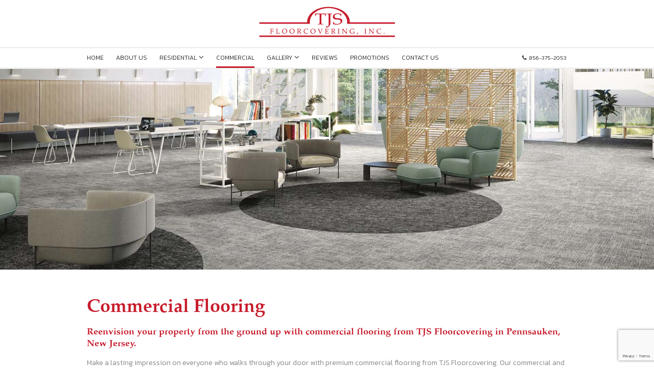

--- FILE ---
content_type: text/html; charset=UTF-8
request_url: https://www.tjsfloors.com/commercial-flooring/
body_size: 10453
content:
<!doctype html>
<html lang="en-US">
<head>
<meta charset="UTF-8">
<title>
Commercial FlooringTJS Floorcovering Inc</title>
<meta name="viewport" content="width=device-width, initial-scale=1.0,  maximum-scale=1.0">
<link rel="pingback" href="https://www.tjsfloors.com/xmlrpc.php" />
<link rel="shortcut icon" href="https://www.tjsfloors.com/wp-content/themes/sctjsfc/favicon.ico" type="image/x-icon" />
<link href="https://fonts.googleapis.com/css2?family=Kanit:ital,wght@0,300;0,400;0,500;0,600;0,700;0,800;0,900;1,300;1,400;1,500&family=Lora:ital,wght@1,500&display=swap" rel="stylesheet">
<!-- All in One SEO 4.9.3 - aioseo.com -->
<meta name="description" content="For Commercial Flooring Installation &amp; Repair Service turns to TJS Floorcovering. In addition, we provide Residential Flooring Installation &amp; Repair Service in New Jersey, PA, DE and throughout the tri-state areas" />
<meta name="robots" content="max-image-preview:large" />
<link rel="canonical" href="https://www.tjsfloors.com/commercial-flooring/" />
<meta name="generator" content="All in One SEO (AIOSEO) 4.9.3" />
<meta property="og:locale" content="en_US" />
<meta property="og:site_name" content="TJS Floorcovering Inc -" />
<meta property="og:type" content="article" />
<meta property="og:title" content="Commercial Flooring" />
<meta property="og:description" content="For Commercial Flooring Installation &amp; Repair Service turns to TJS Floorcovering. In addition, we provide Residential Flooring Installation &amp; Repair Service in New Jersey, PA, DE and throughout the tri-state areas" />
<meta property="og:url" content="https://www.tjsfloors.com/commercial-flooring/" />
<meta property="article:published_time" content="2022-04-26T06:49:51+00:00" />
<meta property="article:modified_time" content="2025-05-18T05:13:23+00:00" />
<meta name="twitter:card" content="summary" />
<meta name="twitter:title" content="Commercial Flooring" />
<meta name="twitter:description" content="For Commercial Flooring Installation &amp; Repair Service turns to TJS Floorcovering. In addition, we provide Residential Flooring Installation &amp; Repair Service in New Jersey, PA, DE and throughout the tri-state areas" />
<script type="application/ld+json" class="aioseo-schema">
{"@context":"https:\/\/schema.org","@graph":[{"@type":"BreadcrumbList","@id":"https:\/\/www.tjsfloors.com\/commercial-flooring\/#breadcrumblist","itemListElement":[{"@type":"ListItem","@id":"https:\/\/www.tjsfloors.com#listItem","position":1,"name":"Home","item":"https:\/\/www.tjsfloors.com","nextItem":{"@type":"ListItem","@id":"https:\/\/www.tjsfloors.com\/commercial-flooring\/#listItem","name":"Commercial Flooring"}},{"@type":"ListItem","@id":"https:\/\/www.tjsfloors.com\/commercial-flooring\/#listItem","position":2,"name":"Commercial Flooring","previousItem":{"@type":"ListItem","@id":"https:\/\/www.tjsfloors.com#listItem","name":"Home"}}]},{"@type":"Organization","@id":"https:\/\/www.tjsfloors.com\/#organization","name":"TJS FloorCovering Inc","url":"https:\/\/www.tjsfloors.com\/"},{"@type":"WebPage","@id":"https:\/\/www.tjsfloors.com\/commercial-flooring\/#webpage","url":"https:\/\/www.tjsfloors.com\/commercial-flooring\/","name":"Commercial Flooring","description":"For Commercial Flooring Installation & Repair Service turns to TJS Floorcovering. In addition, we provide Residential Flooring Installation & Repair Service in New Jersey, PA, DE and throughout the tri-state areas","inLanguage":"en-US","isPartOf":{"@id":"https:\/\/www.tjsfloors.com\/#website"},"breadcrumb":{"@id":"https:\/\/www.tjsfloors.com\/commercial-flooring\/#breadcrumblist"},"datePublished":"2022-04-26T06:49:51-04:00","dateModified":"2025-05-18T01:13:23-04:00"},{"@type":"WebSite","@id":"https:\/\/www.tjsfloors.com\/#website","url":"https:\/\/www.tjsfloors.com\/","name":"TJS Floorcovering Inc","inLanguage":"en-US","publisher":{"@id":"https:\/\/www.tjsfloors.com\/#organization"}}]}
</script>
<!-- All in One SEO -->
<link rel="alternate" title="oEmbed (JSON)" type="application/json+oembed" href="https://www.tjsfloors.com/wp-json/oembed/1.0/embed?url=https%3A%2F%2Fwww.tjsfloors.com%2Fcommercial-flooring%2F" />
<link rel="alternate" title="oEmbed (XML)" type="text/xml+oembed" href="https://www.tjsfloors.com/wp-json/oembed/1.0/embed?url=https%3A%2F%2Fwww.tjsfloors.com%2Fcommercial-flooring%2F&#038;format=xml" />
<style id='wp-img-auto-sizes-contain-inline-css' type='text/css'>
img:is([sizes=auto i],[sizes^="auto," i]){contain-intrinsic-size:3000px 1500px}
/*# sourceURL=wp-img-auto-sizes-contain-inline-css */
</style>
<style id='wp-block-library-inline-css' type='text/css'>
:root{--wp-block-synced-color:#7a00df;--wp-block-synced-color--rgb:122,0,223;--wp-bound-block-color:var(--wp-block-synced-color);--wp-editor-canvas-background:#ddd;--wp-admin-theme-color:#007cba;--wp-admin-theme-color--rgb:0,124,186;--wp-admin-theme-color-darker-10:#006ba1;--wp-admin-theme-color-darker-10--rgb:0,107,160.5;--wp-admin-theme-color-darker-20:#005a87;--wp-admin-theme-color-darker-20--rgb:0,90,135;--wp-admin-border-width-focus:2px}@media (min-resolution:192dpi){:root{--wp-admin-border-width-focus:1.5px}}.wp-element-button{cursor:pointer}:root .has-very-light-gray-background-color{background-color:#eee}:root .has-very-dark-gray-background-color{background-color:#313131}:root .has-very-light-gray-color{color:#eee}:root .has-very-dark-gray-color{color:#313131}:root .has-vivid-green-cyan-to-vivid-cyan-blue-gradient-background{background:linear-gradient(135deg,#00d084,#0693e3)}:root .has-purple-crush-gradient-background{background:linear-gradient(135deg,#34e2e4,#4721fb 50%,#ab1dfe)}:root .has-hazy-dawn-gradient-background{background:linear-gradient(135deg,#faaca8,#dad0ec)}:root .has-subdued-olive-gradient-background{background:linear-gradient(135deg,#fafae1,#67a671)}:root .has-atomic-cream-gradient-background{background:linear-gradient(135deg,#fdd79a,#004a59)}:root .has-nightshade-gradient-background{background:linear-gradient(135deg,#330968,#31cdcf)}:root .has-midnight-gradient-background{background:linear-gradient(135deg,#020381,#2874fc)}:root{--wp--preset--font-size--normal:16px;--wp--preset--font-size--huge:42px}.has-regular-font-size{font-size:1em}.has-larger-font-size{font-size:2.625em}.has-normal-font-size{font-size:var(--wp--preset--font-size--normal)}.has-huge-font-size{font-size:var(--wp--preset--font-size--huge)}.has-text-align-center{text-align:center}.has-text-align-left{text-align:left}.has-text-align-right{text-align:right}.has-fit-text{white-space:nowrap!important}#end-resizable-editor-section{display:none}.aligncenter{clear:both}.items-justified-left{justify-content:flex-start}.items-justified-center{justify-content:center}.items-justified-right{justify-content:flex-end}.items-justified-space-between{justify-content:space-between}.screen-reader-text{border:0;clip-path:inset(50%);height:1px;margin:-1px;overflow:hidden;padding:0;position:absolute;width:1px;word-wrap:normal!important}.screen-reader-text:focus{background-color:#ddd;clip-path:none;color:#444;display:block;font-size:1em;height:auto;left:5px;line-height:normal;padding:15px 23px 14px;text-decoration:none;top:5px;width:auto;z-index:100000}html :where(.has-border-color){border-style:solid}html :where([style*=border-top-color]){border-top-style:solid}html :where([style*=border-right-color]){border-right-style:solid}html :where([style*=border-bottom-color]){border-bottom-style:solid}html :where([style*=border-left-color]){border-left-style:solid}html :where([style*=border-width]){border-style:solid}html :where([style*=border-top-width]){border-top-style:solid}html :where([style*=border-right-width]){border-right-style:solid}html :where([style*=border-bottom-width]){border-bottom-style:solid}html :where([style*=border-left-width]){border-left-style:solid}html :where(img[class*=wp-image-]){height:auto;max-width:100%}:where(figure){margin:0 0 1em}html :where(.is-position-sticky){--wp-admin--admin-bar--position-offset:var(--wp-admin--admin-bar--height,0px)}@media screen and (max-width:600px){html :where(.is-position-sticky){--wp-admin--admin-bar--position-offset:0px}}
/*# sourceURL=wp-block-library-inline-css */
</style><style id='global-styles-inline-css' type='text/css'>
:root{--wp--preset--aspect-ratio--square: 1;--wp--preset--aspect-ratio--4-3: 4/3;--wp--preset--aspect-ratio--3-4: 3/4;--wp--preset--aspect-ratio--3-2: 3/2;--wp--preset--aspect-ratio--2-3: 2/3;--wp--preset--aspect-ratio--16-9: 16/9;--wp--preset--aspect-ratio--9-16: 9/16;--wp--preset--color--black: #000000;--wp--preset--color--cyan-bluish-gray: #abb8c3;--wp--preset--color--white: #ffffff;--wp--preset--color--pale-pink: #f78da7;--wp--preset--color--vivid-red: #cf2e2e;--wp--preset--color--luminous-vivid-orange: #ff6900;--wp--preset--color--luminous-vivid-amber: #fcb900;--wp--preset--color--light-green-cyan: #7bdcb5;--wp--preset--color--vivid-green-cyan: #00d084;--wp--preset--color--pale-cyan-blue: #8ed1fc;--wp--preset--color--vivid-cyan-blue: #0693e3;--wp--preset--color--vivid-purple: #9b51e0;--wp--preset--gradient--vivid-cyan-blue-to-vivid-purple: linear-gradient(135deg,rgb(6,147,227) 0%,rgb(155,81,224) 100%);--wp--preset--gradient--light-green-cyan-to-vivid-green-cyan: linear-gradient(135deg,rgb(122,220,180) 0%,rgb(0,208,130) 100%);--wp--preset--gradient--luminous-vivid-amber-to-luminous-vivid-orange: linear-gradient(135deg,rgb(252,185,0) 0%,rgb(255,105,0) 100%);--wp--preset--gradient--luminous-vivid-orange-to-vivid-red: linear-gradient(135deg,rgb(255,105,0) 0%,rgb(207,46,46) 100%);--wp--preset--gradient--very-light-gray-to-cyan-bluish-gray: linear-gradient(135deg,rgb(238,238,238) 0%,rgb(169,184,195) 100%);--wp--preset--gradient--cool-to-warm-spectrum: linear-gradient(135deg,rgb(74,234,220) 0%,rgb(151,120,209) 20%,rgb(207,42,186) 40%,rgb(238,44,130) 60%,rgb(251,105,98) 80%,rgb(254,248,76) 100%);--wp--preset--gradient--blush-light-purple: linear-gradient(135deg,rgb(255,206,236) 0%,rgb(152,150,240) 100%);--wp--preset--gradient--blush-bordeaux: linear-gradient(135deg,rgb(254,205,165) 0%,rgb(254,45,45) 50%,rgb(107,0,62) 100%);--wp--preset--gradient--luminous-dusk: linear-gradient(135deg,rgb(255,203,112) 0%,rgb(199,81,192) 50%,rgb(65,88,208) 100%);--wp--preset--gradient--pale-ocean: linear-gradient(135deg,rgb(255,245,203) 0%,rgb(182,227,212) 50%,rgb(51,167,181) 100%);--wp--preset--gradient--electric-grass: linear-gradient(135deg,rgb(202,248,128) 0%,rgb(113,206,126) 100%);--wp--preset--gradient--midnight: linear-gradient(135deg,rgb(2,3,129) 0%,rgb(40,116,252) 100%);--wp--preset--font-size--small: 13px;--wp--preset--font-size--medium: 20px;--wp--preset--font-size--large: 36px;--wp--preset--font-size--x-large: 42px;--wp--preset--spacing--20: 0.44rem;--wp--preset--spacing--30: 0.67rem;--wp--preset--spacing--40: 1rem;--wp--preset--spacing--50: 1.5rem;--wp--preset--spacing--60: 2.25rem;--wp--preset--spacing--70: 3.38rem;--wp--preset--spacing--80: 5.06rem;--wp--preset--shadow--natural: 6px 6px 9px rgba(0, 0, 0, 0.2);--wp--preset--shadow--deep: 12px 12px 50px rgba(0, 0, 0, 0.4);--wp--preset--shadow--sharp: 6px 6px 0px rgba(0, 0, 0, 0.2);--wp--preset--shadow--outlined: 6px 6px 0px -3px rgb(255, 255, 255), 6px 6px rgb(0, 0, 0);--wp--preset--shadow--crisp: 6px 6px 0px rgb(0, 0, 0);}:where(.is-layout-flex){gap: 0.5em;}:where(.is-layout-grid){gap: 0.5em;}body .is-layout-flex{display: flex;}.is-layout-flex{flex-wrap: wrap;align-items: center;}.is-layout-flex > :is(*, div){margin: 0;}body .is-layout-grid{display: grid;}.is-layout-grid > :is(*, div){margin: 0;}:where(.wp-block-columns.is-layout-flex){gap: 2em;}:where(.wp-block-columns.is-layout-grid){gap: 2em;}:where(.wp-block-post-template.is-layout-flex){gap: 1.25em;}:where(.wp-block-post-template.is-layout-grid){gap: 1.25em;}.has-black-color{color: var(--wp--preset--color--black) !important;}.has-cyan-bluish-gray-color{color: var(--wp--preset--color--cyan-bluish-gray) !important;}.has-white-color{color: var(--wp--preset--color--white) !important;}.has-pale-pink-color{color: var(--wp--preset--color--pale-pink) !important;}.has-vivid-red-color{color: var(--wp--preset--color--vivid-red) !important;}.has-luminous-vivid-orange-color{color: var(--wp--preset--color--luminous-vivid-orange) !important;}.has-luminous-vivid-amber-color{color: var(--wp--preset--color--luminous-vivid-amber) !important;}.has-light-green-cyan-color{color: var(--wp--preset--color--light-green-cyan) !important;}.has-vivid-green-cyan-color{color: var(--wp--preset--color--vivid-green-cyan) !important;}.has-pale-cyan-blue-color{color: var(--wp--preset--color--pale-cyan-blue) !important;}.has-vivid-cyan-blue-color{color: var(--wp--preset--color--vivid-cyan-blue) !important;}.has-vivid-purple-color{color: var(--wp--preset--color--vivid-purple) !important;}.has-black-background-color{background-color: var(--wp--preset--color--black) !important;}.has-cyan-bluish-gray-background-color{background-color: var(--wp--preset--color--cyan-bluish-gray) !important;}.has-white-background-color{background-color: var(--wp--preset--color--white) !important;}.has-pale-pink-background-color{background-color: var(--wp--preset--color--pale-pink) !important;}.has-vivid-red-background-color{background-color: var(--wp--preset--color--vivid-red) !important;}.has-luminous-vivid-orange-background-color{background-color: var(--wp--preset--color--luminous-vivid-orange) !important;}.has-luminous-vivid-amber-background-color{background-color: var(--wp--preset--color--luminous-vivid-amber) !important;}.has-light-green-cyan-background-color{background-color: var(--wp--preset--color--light-green-cyan) !important;}.has-vivid-green-cyan-background-color{background-color: var(--wp--preset--color--vivid-green-cyan) !important;}.has-pale-cyan-blue-background-color{background-color: var(--wp--preset--color--pale-cyan-blue) !important;}.has-vivid-cyan-blue-background-color{background-color: var(--wp--preset--color--vivid-cyan-blue) !important;}.has-vivid-purple-background-color{background-color: var(--wp--preset--color--vivid-purple) !important;}.has-black-border-color{border-color: var(--wp--preset--color--black) !important;}.has-cyan-bluish-gray-border-color{border-color: var(--wp--preset--color--cyan-bluish-gray) !important;}.has-white-border-color{border-color: var(--wp--preset--color--white) !important;}.has-pale-pink-border-color{border-color: var(--wp--preset--color--pale-pink) !important;}.has-vivid-red-border-color{border-color: var(--wp--preset--color--vivid-red) !important;}.has-luminous-vivid-orange-border-color{border-color: var(--wp--preset--color--luminous-vivid-orange) !important;}.has-luminous-vivid-amber-border-color{border-color: var(--wp--preset--color--luminous-vivid-amber) !important;}.has-light-green-cyan-border-color{border-color: var(--wp--preset--color--light-green-cyan) !important;}.has-vivid-green-cyan-border-color{border-color: var(--wp--preset--color--vivid-green-cyan) !important;}.has-pale-cyan-blue-border-color{border-color: var(--wp--preset--color--pale-cyan-blue) !important;}.has-vivid-cyan-blue-border-color{border-color: var(--wp--preset--color--vivid-cyan-blue) !important;}.has-vivid-purple-border-color{border-color: var(--wp--preset--color--vivid-purple) !important;}.has-vivid-cyan-blue-to-vivid-purple-gradient-background{background: var(--wp--preset--gradient--vivid-cyan-blue-to-vivid-purple) !important;}.has-light-green-cyan-to-vivid-green-cyan-gradient-background{background: var(--wp--preset--gradient--light-green-cyan-to-vivid-green-cyan) !important;}.has-luminous-vivid-amber-to-luminous-vivid-orange-gradient-background{background: var(--wp--preset--gradient--luminous-vivid-amber-to-luminous-vivid-orange) !important;}.has-luminous-vivid-orange-to-vivid-red-gradient-background{background: var(--wp--preset--gradient--luminous-vivid-orange-to-vivid-red) !important;}.has-very-light-gray-to-cyan-bluish-gray-gradient-background{background: var(--wp--preset--gradient--very-light-gray-to-cyan-bluish-gray) !important;}.has-cool-to-warm-spectrum-gradient-background{background: var(--wp--preset--gradient--cool-to-warm-spectrum) !important;}.has-blush-light-purple-gradient-background{background: var(--wp--preset--gradient--blush-light-purple) !important;}.has-blush-bordeaux-gradient-background{background: var(--wp--preset--gradient--blush-bordeaux) !important;}.has-luminous-dusk-gradient-background{background: var(--wp--preset--gradient--luminous-dusk) !important;}.has-pale-ocean-gradient-background{background: var(--wp--preset--gradient--pale-ocean) !important;}.has-electric-grass-gradient-background{background: var(--wp--preset--gradient--electric-grass) !important;}.has-midnight-gradient-background{background: var(--wp--preset--gradient--midnight) !important;}.has-small-font-size{font-size: var(--wp--preset--font-size--small) !important;}.has-medium-font-size{font-size: var(--wp--preset--font-size--medium) !important;}.has-large-font-size{font-size: var(--wp--preset--font-size--large) !important;}.has-x-large-font-size{font-size: var(--wp--preset--font-size--x-large) !important;}
/*# sourceURL=global-styles-inline-css */
</style>
<style id='classic-theme-styles-inline-css' type='text/css'>
/*! This file is auto-generated */
.wp-block-button__link{color:#fff;background-color:#32373c;border-radius:9999px;box-shadow:none;text-decoration:none;padding:calc(.667em + 2px) calc(1.333em + 2px);font-size:1.125em}.wp-block-file__button{background:#32373c;color:#fff;text-decoration:none}
/*# sourceURL=/wp-includes/css/classic-themes.min.css */
</style>
<!-- <link rel='stylesheet' id='contact-form-7-css' href='https://www.tjsfloors.com/wp-content/plugins/contact-form-7/includes/css/styles.css?ver=6.1.4' type='text/css' media='all' /> -->
<!-- <link rel='stylesheet' id='page-list-style-css' href='https://www.tjsfloors.com/wp-content/plugins/page-list/css/page-list.css?ver=5.9' type='text/css' media='all' /> -->
<!-- <link rel='stylesheet' id='stylesheet-css' href='https://www.tjsfloors.com/wp-content/themes/sctjsfc/style.css?ver=1.6.0' type='text/css' media='all' /> -->
<!-- <link rel='stylesheet' id='font-awesome-css' href='https://www.tjsfloors.com/wp-content/themes/sctjsfc/css/fa.css?ver=4.4' type='text/css' media='all' /> -->
<!-- <link rel='stylesheet' id='animate-css' href='https://www.tjsfloors.com/wp-content/themes/sctjsfc/css/animate.css?ver=1.1' type='text/css' media='all' /> -->
<!-- <link rel='stylesheet' id='other-css' href='https://www.tjsfloors.com/wp-content/themes/sctjsfc/css/others.css?ver=1.2' type='text/css' media='all' /> -->
<link rel="stylesheet" type="text/css" href="//www.tjsfloors.com/wp-content/cache/wpfc-minified/dfcwq7hf/dmmd1.css" media="all"/>
<script src='//www.tjsfloors.com/wp-content/cache/wpfc-minified/8x5jpmnl/dmmd1.js' type="text/javascript"></script>
<!-- <script type="text/javascript" src="https://www.tjsfloors.com/wp-includes/js/jquery/jquery.min.js?ver=3.7.1" id="jquery-core-js"></script> -->
<!-- <script type="text/javascript" src="https://www.tjsfloors.com/wp-includes/js/jquery/jquery-migrate.min.js?ver=3.4.1" id="jquery-migrate-js"></script> -->
<!-- <script type="text/javascript" src="https://www.tjsfloors.com/wp-content/themes/sctjsfc/js/core.jquery.ui.js?ver=1.10.4" id="core-jquery-ui-js"></script> -->
<!-- <script type="text/javascript" src="https://www.tjsfloors.com/wp-content/themes/sctjsfc/js/core.plugins.js?ver=1.2.0" id="core-plugin-js"></script> -->
<!-- <script type="text/javascript" src="https://www.tjsfloors.com/wp-content/themes/sctjsfc/js/jquery.waypoints.js?ver=2.0.5" id="waypoints-js"></script> -->
<!-- <script type="text/javascript" src="https://www.tjsfloors.com/wp-content/themes/sctjsfc/js/jquery.plugin.js?ver=1.1.5" id="plugin-js"></script> -->
<!-- <script type="text/javascript" src="https://www.tjsfloors.com/wp-content/themes/sctjsfc/js/jquery.init.js?ver=1.1.0" id="scripts-js"></script> -->
<link rel="https://api.w.org/" href="https://www.tjsfloors.com/wp-json/" /><link rel="alternate" title="JSON" type="application/json" href="https://www.tjsfloors.com/wp-json/wp/v2/pages/48" /><link rel='shortlink' href='https://www.tjsfloors.com/?p=48' />
<script
async
id="roomvoAssistant"
type="text/javascript"
data-locale="en-us"
data-position="bottom-right"
src="https://www.roomvo.com/static/scripts/b2b/common/assistant.js"
></script>		<style type="text/css" id="wp-custom-css">
/* Promotions */
.page-id-10 .banner {
position: relative;
display: flex;
align-items: center;
justify-content: center;
}
.page-id-10 .banner-text {
position: absolute;
top: 0;
left: 0;
width: 100%;
height: 100%;
display: flex;
align-items: center;
justify-content: center;	
padding: 0;
margin: 0;
right: 0;
bottom: 0;
}
.page-id-10 .banner-wrap {
padding: 40px;
max-width: 700px;
background: rgba(0,0,0,.8);
margin: 30px 15px
}
.page-id-10 .banner-text h2 {
font-size: 50px;
}
.page-id-10 .banner-text p {
font-size: 24px;
color: #fff;
line-height: 1.5;
margin: 0;
}
.page-id-10 .banner img {
margin: 0;
display: block;
}
@media only screen and (max-width: 980px) {
.page-id-10 .banner-text h2 {
font-size: 30px;
}
.page-id-10 .banner-text p {
font-size: 18px;
}
}
@media only screen and (max-width: 680px) {
.page-id-10 .banner-wrap {
padding: 15px;		
}
.page-id-10 .banner-text h2 {
font-size: 22px;
text-align: center;
}
.page-id-10 .banner-text p {
font-size: 12px;
text-align: center;
}
}		</style>
<style media="screen" type="text/css" id="dynamic-1x0">.header-sticky {position:fixed; top: -300px; z-index:99; display:block; transition: all 0.6s ease-in-out 0s; -webkit-transition: all 0.6s ease-in-out 0s; -moz-transition: all 0.6s ease-in-out 0s;} .header-sticky.fixed-now {top: 0;} .admin-bar .header-sticky.fixed-now {top:32px;} .header-sticky.sticky-yes {box-shadow:0 0 5px #999; -moz-box-shadow:0 0 5px #999; -webkit-box-shadow:0 0 5px #999;} </style><!--[if lt IE 9]> <script src="https://www.tjsfloors.com/wp-content/themes/sctjsfc/js/ie.html5.js"></script><![endif]-->
</head>
<body id="body" class="wp-singular page-template page-template-page-wider page-template-page-wider-php page page-id-48 wp-theme-sctjsfc   lang-en  is-sticky">
<header id="masthead" class="masthead header header-global header-style1 sticky-yes has-banner no-titles section">
<section class="site-header section">
<div class="site-head">
<div class="main">
<div class="logo-section">
<div class="site-logo">
<a href="https://www.tjsfloors.com/"><img src="https://www.tjsfloors.com/wp-content/themes/sctjsfc/images/logo.png" srcset="https://www.tjsfloors.com/wp-content/themes/sctjsfc/images/logo2x.png" alt="TJS Floorcovering Inc"></a>
</div>
</div>
</div>
<div class="menu-section">
<div class="main">
<div class="menu-set">
<div class="main-menu">
<nav class="inav primary-nav section" role="navigation">
<ul id="navmain" class="menu"><li id="menu-item-22" class="menu-item menu-item-type-post_type menu-item-object-page menu-item-home menu-item-22"><a href="https://www.tjsfloors.com/"><span>Home</span></a></li>
<li id="menu-item-23" class="menu-item menu-item-type-post_type menu-item-object-page menu-item-23"><a href="https://www.tjsfloors.com/about-us/"><span>About Us</span></a></li>
<li id="menu-item-358" class="menu-item menu-item-type-custom menu-item-object-custom menu-item-has-children menu-item-358"><a href="#"><span>Residential</span></a>
<ul class="sub-menu">
<li id="menu-item-108" class="menu-item menu-item-type-post_type menu-item-object-page menu-item-108"><a href="https://www.tjsfloors.com/vinyl-flooring-installation/"><span>Vinyl / LVT Flooring</span></a></li>
<li id="menu-item-110" class="menu-item menu-item-type-post_type menu-item-object-page menu-item-110"><a href="https://www.tjsfloors.com/hardwood-flooring-installation/"><span>Hardwood / LVP Flooring</span></a></li>
<li id="menu-item-114" class="menu-item menu-item-type-post_type menu-item-object-page menu-item-114"><a href="https://www.tjsfloors.com/tile-flooring-installation/"><span>Tile Flooring Installation</span></a></li>
<li id="menu-item-112" class="menu-item menu-item-type-post_type menu-item-object-page menu-item-112"><a href="https://www.tjsfloors.com/carpet-flooring-installation/"><span>Carpet Flooring Installation</span></a></li>
</ul>
</li>
<li id="menu-item-113" class="menu-item menu-item-type-post_type menu-item-object-page current-menu-item page_item page-item-48 current_page_item menu-item-113"><a href="https://www.tjsfloors.com/commercial-flooring/" aria-current="page"><span>Commercial</span></a></li>
<li id="menu-item-26" class="menu-item menu-item-type-post_type menu-item-object-page menu-item-has-children menu-item-26"><a href="https://www.tjsfloors.com/gallery/"><span>Gallery</span></a>
<ul class="sub-menu">
<li id="menu-item-706" class="menu-item menu-item-type-post_type menu-item-object-page menu-item-706"><a href="https://www.tjsfloors.com/gallery/residential/"><span>Residential</span></a></li>
<li id="menu-item-705" class="menu-item menu-item-type-post_type menu-item-object-page menu-item-705"><a href="https://www.tjsfloors.com/gallery/commercial/"><span>Commercial</span></a></li>
<li id="menu-item-707" class="menu-item menu-item-type-post_type menu-item-object-page menu-item-707"><a href="https://www.tjsfloors.com/gallery/our-showroom/"><span>Showroom</span></a></li>
</ul>
</li>
<li id="menu-item-27" class="menu-item menu-item-type-post_type menu-item-object-page menu-item-27"><a href="https://www.tjsfloors.com/reviews/"><span>Reviews</span></a></li>
<li id="menu-item-28" class="menu-item menu-item-type-post_type menu-item-object-page menu-item-28"><a href="https://www.tjsfloors.com/sales-promotions/"><span>Promotions</span></a></li>
<li id="menu-item-29" class="menu-item menu-item-type-post_type menu-item-object-page menu-item-29"><a href="https://www.tjsfloors.com/contact-us/"><span>Contact Us</span></a></li>
</ul>					  <div class="menu-toggle"><em class="icon fa fa-bars"></em><em class="icon fa fa-close"></em><span>
Menu				  </span>
</div>
</nav>              
</div>
<div class="top-btn">
<a class="top-item top-phone" href="tel:8563752053"><em class="icon fa fa-phone"></em>856-375-2053</a>			  </div>             
</div>
</div>
</div>
</div>
</section>
<section class="site-banner section">
<div class="ibanner section banner-static">
<div class="ebanner"><img src="https://www.tjsfloors.com/wp-content/uploads/2022/04/commercial-flooring-banner.jpg" alt="" /></div>    </div>
</section>
</header>
<section id="wrap" class="section wrap page-container wider-ipage inside-ipage">
<section class="section wrapper wider-page single-page commercial-flooring-page no-sidebar">
<div class="icontent">
<div class="content-indent">
<article class="epage post-48 page type-page status-publish hentry">	    	<div class="entry entry-content">		<div class="section container-section section-regular"><div class="main wrap-section wrap-regular"><div class="content grid12"><div class="inner-content">
<h1>Commercial Flooring</h1>
<h4>Reenvision your property from the ground up with commercial flooring from TJS Floorcovering in Pennsauken, New Jersey.</h4>
<p>Make a lasting impression on everyone who walks through your door with premium commercial flooring from TJS Floorcovering. Our commercial and institutional flooring experts install gorgeous, durable, and affordable floors that tie everything together to create a cohesive message to the public. Explore our suite of commercial and industrial flooring services below.</p>
</div></div></div></div>
<div class="section container-section section-regular" style="background-color:#f9f9f9;"><div class="main wrap-section wrap-regular"><div class="content grid12"><div class="inner-content">
<div class="econtent ec-d-flex"><div class="content-inner"><div class="content">
<div class="column first one-half"><div class="content">
<h3>Commercial Flooring Installation &amp; Sales</h3>
<p>Replacing your current commercial flooring system represents a massive undertaking. With so much invested in the flooring project and so much to lose from any delays, you need an experienced commercial floor installer who knows how to deal with the most complex problems as they arise.</p>
<p>At TJS Floorcovering, our veteran team of commercial flooring experts draws upon decades of combined experience when installing floors for organizations in the following industries:</p>
<ul>
<li>Retail</li>
<li>Food &amp; Beverage</li>
<li>Banking</li>
<li>Healthcare</li>
<li>Education</li>
<li>Commercial Real Estate</li>
<li>Multi-Family Residential Real Estate</li>
<li>Mixed-Use Real Estate</li>
</ul>
</div></div>
<div class="column last one-half"><div class="content">
<p><img fetchpriority="high" decoding="async" class="alignnone wp-image-161" src="https://www.tjsfloors.com/wp-content/uploads/2022/04/content-l.jpg" alt="" width="580" height="520" srcset="https://www.tjsfloors.com/wp-content/uploads/2022/04/content-l.jpg 870w, https://www.tjsfloors.com/wp-content/uploads/2022/04/content-l-750x672.jpg 750w, https://www.tjsfloors.com/wp-content/uploads/2022/04/content-l-768x689.jpg 768w" sizes="(max-width: 580px) 100vw, 580px" /></p>
</div></div><div class="clr clr-col"></div>
</div></div></div>
</div></div></div></div>
<div class="section container-section section-regular"><div class="main wrap-section wrap-regular"><div class="content grid12"><div class="inner-content">
<h2>Commercial Flooring Considerations</h2>
<p>Commercial property owners and tenants already have a lot on their minds while running their businesses. Researching every facet of an upcoming floor replacement may not be possible. Fortunately, our team of flooring experts has compiled a list of the top flooring concerns for business owners.</p>
<h3>Safety</h3>
<p>Potential legal liabilities always remain in the back of a businessperson’s mind. If you choose the wrong flooring for your retail or industrial space, you could experience a spate of avoidable injuries. Let our experienced flooring experts help you select the best flooring materials based on the activities of your business.</p>
<h3>Upkeep</h3>
<p>For most companies, upkeep represents a hidden cost that rarely stays hidden. That reality applies to commercial flooring as well. Your maintenance costs will vary depending on the type of flooring you select. When choosing your flooring materials, our team can help you strike a balance between reduced maintenance costs and long-term durability.</p>
<h3>Replaceability</h3>
<p>Forward-thinking business owners know they will need to replace their new flooring eventually. How much will it cost when it comes time? How much will the replacement process disrupt company operations? Whether you want carpeting that proves quick and affordable to replace or marble tiles that will last you for decades, our flooring experts will deliver a seamless installation.</p>
</div></div></div></div>
<div class="section container-section section-regular" style="background-color:#f9f9f9;"><div class="main wrap-section wrap-regular"><div class="content grid12"><div class="inner-content">
<div class="econtent ec-d-flex"><div class="content-inner"><div class="content">
<div class="column first one-half"><div class="content">
<h2>Institutional Flooring</h2>
<p>Do you need a floor that reflects the uniqueness of your healthcare or educational institution? At TJS Floorcovering, we can help you design a one-of-a-kind floor that demands the attention of all who enter your building.</p>
<p>Reinvest in your office building or industrial space with commercial flooring from our team at TJS Floorcovering. Call us at <a href="tel:8563752053">856-375-2053</a> for a free estimate. Located in Pennsauken, New Jersey, we serve clients in NJ, Pennsylvania, and Delaware.</p>
</div></div>
<div class="column last one-half"><div class="content">
<p><img decoding="async" class="alignright wp-image-469" src="https://www.tjsfloors.com/wp-content/uploads/2022/05/DAL_Flat.jpg" alt="" width="580" height="580" srcset="https://www.tjsfloors.com/wp-content/uploads/2022/05/DAL_Flat.jpg 1036w, https://www.tjsfloors.com/wp-content/uploads/2022/05/DAL_Flat-680x680.jpg 680w, https://www.tjsfloors.com/wp-content/uploads/2022/05/DAL_Flat-960x960.jpg 960w, https://www.tjsfloors.com/wp-content/uploads/2022/05/DAL_Flat-768x768.jpg 768w, https://www.tjsfloors.com/wp-content/uploads/2022/05/DAL_Flat-200x200.jpg 200w" sizes="(max-width: 580px) 100vw, 580px" /><br />
</div></div><div class="clr clr-col"></div>
</div></div></div>
</div></div></div></div><div class="section container-section section-regular section-quote-box"><div class="main wrap-section wrap-regular"><div class="content grid12"><div class="inner-content">
<div class="column ec-appointment first one-half"><div class="content">
<h3><strong>Visit Our Showroom</strong><br />
by Appointment Only</h3>
<h6>Book an exclusive, one-on-one visit to our premium flooring store in Pennsauken, New Jersey!</h6>
<p>Our in-house flooring specialists will guide you through our selection of flooring products, explaining the benefits and drawbacks of each so that you can make an informed decision.</p>
<p>Reach out to one of our team members at TJS Floorcovering by calling us today!</p>
<a href="tel:856-375-2053" class="button btn-normal btn-outline"><span>856-375-2053</span></a>
</div></div>
<div class="column ec-quote-form last one-half"><div class="content">
<h2><strong>Request</strong> An Estimate</h2>
<div class="wpcf7 no-js" id="wpcf7-f94-p48-o1" lang="en-US" dir="ltr" data-wpcf7-id="94">
<div class="screen-reader-response"><p role="status" aria-live="polite" aria-atomic="true"></p> <ul></ul></div>
<form action="/commercial-flooring/#wpcf7-f94-p48-o1" method="post" class="wpcf7-form init" aria-label="Contact form" novalidate="novalidate" data-status="init">
<fieldset class="hidden-fields-container"><input type="hidden" name="_wpcf7" value="94" /><input type="hidden" name="_wpcf7_version" value="6.1.4" /><input type="hidden" name="_wpcf7_locale" value="en_US" /><input type="hidden" name="_wpcf7_unit_tag" value="wpcf7-f94-p48-o1" /><input type="hidden" name="_wpcf7_container_post" value="48" /><input type="hidden" name="_wpcf7_posted_data_hash" value="" /><input type="hidden" name="_wpcf7_recaptcha_response" value="" />
</fieldset>
<p><span class="wpcf7-form-control-wrap" data-name="cname"><input size="40" maxlength="400" class="wpcf7-form-control wpcf7-text wpcf7-validates-as-required" aria-required="true" aria-invalid="false" placeholder="Full Name*" value="" type="text" name="cname" /></span>
</p>
<p><span class="wpcf7-form-control-wrap" data-name="cphone"><input size="40" maxlength="400" class="wpcf7-form-control wpcf7-tel wpcf7-validates-as-required wpcf7-text wpcf7-validates-as-tel" aria-required="true" aria-invalid="false" placeholder="Phone Number*" value="" type="tel" name="cphone" /></span>
</p>
<p><span class="wpcf7-form-control-wrap" data-name="cemail"><input size="40" maxlength="400" class="wpcf7-form-control wpcf7-email wpcf7-validates-as-required wpcf7-text wpcf7-validates-as-email" aria-required="true" aria-invalid="false" placeholder="Email Address*" value="" type="email" name="cemail" /></span>
</p>
<p><span class="wpcf7-form-control-wrap" data-name="address"><input size="40" maxlength="400" class="wpcf7-form-control wpcf7-text" aria-invalid="false" placeholder="Street Address" value="" type="text" name="address" /></span>
</p>
<p class="form-service">Service/Product Needed: <span class="wpcf7-form-control-wrap" data-name="services"><span class="wpcf7-form-control wpcf7-checkbox"><span class="wpcf7-list-item first"><label><input type="checkbox" name="services[]" value="LVT" /><span class="wpcf7-list-item-label">LVT</span></label></span><span class="wpcf7-list-item"><label><input type="checkbox" name="services[]" value="LVP" /><span class="wpcf7-list-item-label">LVP</span></label></span><span class="wpcf7-list-item"><label><input type="checkbox" name="services[]" value="Tile" /><span class="wpcf7-list-item-label">Tile</span></label></span><span class="wpcf7-list-item"><label><input type="checkbox" name="services[]" value="Carpeting" /><span class="wpcf7-list-item-label">Carpeting</span></label></span><span class="wpcf7-list-item last"><label><input type="checkbox" name="services[]" value="Other" /><span class="wpcf7-list-item-label">Other</span></label></span></span></span>
</p>
<p><span class="wpcf7-form-control-wrap" data-name="details"><textarea cols="40" rows="10" maxlength="2000" class="wpcf7-form-control wpcf7-textarea" aria-invalid="false" placeholder="Details" name="details"></textarea></span>
</p>
<p><input class="wpcf7-form-control wpcf7-submit has-spinner" type="submit" value="Submit" />
</p><div class="wpcf7-response-output" aria-hidden="true"></div>
</form>
</div>
</div></div><div class="clr clr-col"></div>
</div></div></div></div></p>
<div class="section container-section section-regular section-cta section-light has-pad" style="padding-top:35px;padding-bottom:35px;background-color:#0d0d0e;"><div class="main wrap-section wrap-regular"><div class="content grid12"><div class="inner-content">
<div class="call-action"><div class="cta-wrap"><div class="cta-text">
<h4>Receive a complimentary consultation. Contact TJS Floorcovering today.</h4>
</div><span class="cta-action"><a href="https://www.tjsfloors.com/contact-us/" class="button button-cta"><span><i class="fa fa-phone"></i> Get in touch</span></a></span></div></div>
</div></div></div></div>
</div></article>        </div>
</div>
</section>
</section>
<footer id="footer" class="footer section"> 
<section class="section btm">
<div class="main">
<div class="bottom section">
<div class="wgs wgs-footer wgs-af widget_nav_menu nav_menu-2"><div class="bottom-inner"><h4 class="wg-title">Our Services</h4><div class="menu-our-services-container"><ul id="menu-our-services" class="menu"><li id="menu-item-60" class="menu-item menu-item-type-post_type menu-item-object-page menu-item-60"><a href="https://www.tjsfloors.com/tile-flooring-installation/">Tile Flooring Installation</a></li>
<li id="menu-item-61" class="menu-item menu-item-type-post_type menu-item-object-page menu-item-61"><a href="https://www.tjsfloors.com/vinyl-flooring-installation/">Vinyl  / LVT Flooring Installation</a></li>
<li id="menu-item-63" class="menu-item menu-item-type-post_type menu-item-object-page menu-item-63"><a href="https://www.tjsfloors.com/hardwood-flooring-installation/">Hardwood / LVP Flooring Installation</a></li>
<li id="menu-item-65" class="menu-item menu-item-type-post_type menu-item-object-page menu-item-65"><a href="https://www.tjsfloors.com/carpet-flooring-installation/">Carpet Flooring Installation</a></li>
<li id="menu-item-66" class="menu-item menu-item-type-post_type menu-item-object-page current-menu-item page_item page-item-48 current_page_item menu-item-66"><a href="https://www.tjsfloors.com/commercial-flooring/" aria-current="page">Commercial Flooring</a></li>
<li id="menu-item-350" class="menu-item menu-item-type-post_type menu-item-object-page menu-item-350"><a href="https://www.tjsfloors.com/sales-promotions/">Promotions</a></li>
</ul></div></div></div><div class="wgs wgs-footer wgs-af widget_nav_menu nav_menu-3"><div class="bottom-inner"><h4 class="wg-title">Our Company</h4><div class="menu-our-company-container"><ul id="menu-our-company" class="menu"><li id="menu-item-67" class="menu-item menu-item-type-post_type menu-item-object-page menu-item-home menu-item-67"><a href="https://www.tjsfloors.com/">Home</a></li>
<li id="menu-item-68" class="menu-item menu-item-type-post_type menu-item-object-page menu-item-68"><a href="https://www.tjsfloors.com/about-us/">About Us</a></li>
<li id="menu-item-69" class="menu-item menu-item-type-post_type menu-item-object-page menu-item-69"><a href="https://www.tjsfloors.com/gallery/">Showroom Gallery</a></li>
<li id="menu-item-70" class="menu-item menu-item-type-post_type menu-item-object-page menu-item-70"><a href="https://www.tjsfloors.com/reviews/">Customer Reviews</a></li>
<li id="menu-item-71" class="menu-item menu-item-type-post_type menu-item-object-page menu-item-71"><a href="https://www.tjsfloors.com/contact-us/">Contact Us</a></li>
<li id="menu-item-77" class="menu-item menu-item-type-post_type menu-item-object-page menu-item-77"><a href="https://www.tjsfloors.com/sitemap/">Sitemap</a></li>
</ul></div></div></div><div class="wgs wgs-footer wgs-af widget_text text-2"><div class="bottom-inner"><h4 class="wg-title">Contact Us</h4>			<div class="textwidget"><div class="econtent ec-icon ec-address"><div class="content-inner"><div class="content">
<p>TJS Floorcovering<br />
7300 North Crescent Blvd &#8211; Suite 16<br />
Pennsauken, NJ 08110</p>
</div></div></div>
<div class="econtent ec-icon ec-phone"><div class="content-inner"><div class="content">
<p><a href="tel:8563752053">856-375-2053 </a></p>
</div></div></div>
<div class="econtent ec-icon ec-hours"><div class="content-inner"><div class="content">
<p>Mon-Fri: 8:00am &#8211; 5:00pm<br />
Saturday by appointment only</p>
</div></div></div>
<div class="sc-socials socials only-icon"><span class="link"><a href="https://www.facebook.com/tjsfloorcoveringinc" target="_blank" title="Facebook"><i class="icon icon-fb fa fa-facebook"></i></a></span></div>
</div>
</div></div><div class="wgs wgs-footer wgs-af widget_text text-3"><div class="bottom-inner">			<div class="textwidget"><p><img loading="lazy" decoding="async" class="alignnone wp-image-78" src="https://www.tjsfloors.com/wp-content/uploads/2022/04/footer-logo.png" alt="" width="260" height="60" /></p>
<p>TJS Floorcovering has been the leading provider of quality flooring solutions and services in the Tri-State area for over 35 years.</p>
<span class="gap gap-size-medium"></span>
<p><img loading="lazy" decoding="async" class="alignnone wp-image-388" src="https://www.tjsfloors.com/wp-content/uploads/2022/05/logo-commercial-usa-member.png" alt="" width="91" height="90" srcset="https://www.tjsfloors.com/wp-content/uploads/2022/05/logo-commercial-usa-member.png 300w, https://www.tjsfloors.com/wp-content/uploads/2022/05/logo-commercial-usa-member-200x200.png 200w" sizes="auto, (max-width: 91px) 100vw, 91px" /> <img loading="lazy" decoding="async" class="alignnone wp-image-390" src="https://www.tjsfloors.com/wp-content/uploads/2022/05/AHSG-Logo-ftr.png" alt="" width="164" height="90" /></p>
</div>
</div></div>        </div>
</div>
</section>
<div class="copyright section">
<div class="copy-right main">
<p class="copy-info">Copyright &copy; 2026,  TJS Floorcovering, Inc.<span class="siteby"> Website By <a href="http://www.americancreative.com/" target="_blank">American Creative.</a></span></p>		</div>             
</div>
</footer>
<script type="speculationrules">
{"prefetch":[{"source":"document","where":{"and":[{"href_matches":"/*"},{"not":{"href_matches":["/wp-*.php","/wp-admin/*","/wp-content/uploads/*","/wp-content/*","/wp-content/plugins/*","/wp-content/themes/sctjsfc/*","/*\\?(.+)"]}},{"not":{"selector_matches":"a[rel~=\"nofollow\"]"}},{"not":{"selector_matches":".no-prefetch, .no-prefetch a"}}]},"eagerness":"conservative"}]}
</script>
<script type="text/javascript" src="https://www.tjsfloors.com/wp-includes/js/dist/hooks.min.js?ver=dd5603f07f9220ed27f1" id="wp-hooks-js"></script>
<script type="text/javascript" src="https://www.tjsfloors.com/wp-includes/js/dist/i18n.min.js?ver=c26c3dc7bed366793375" id="wp-i18n-js"></script>
<script type="text/javascript" id="wp-i18n-js-after">
/* <![CDATA[ */
wp.i18n.setLocaleData( { 'text direction\u0004ltr': [ 'ltr' ] } );
//# sourceURL=wp-i18n-js-after
/* ]]> */
</script>
<script type="text/javascript" src="https://www.tjsfloors.com/wp-content/plugins/contact-form-7/includes/swv/js/index.js?ver=6.1.4" id="swv-js"></script>
<script type="text/javascript" id="contact-form-7-js-before">
/* <![CDATA[ */
var wpcf7 = {
"api": {
"root": "https:\/\/www.tjsfloors.com\/wp-json\/",
"namespace": "contact-form-7\/v1"
}
};
//# sourceURL=contact-form-7-js-before
/* ]]> */
</script>
<script type="text/javascript" src="https://www.tjsfloors.com/wp-content/plugins/contact-form-7/includes/js/index.js?ver=6.1.4" id="contact-form-7-js"></script>
<script type="text/javascript" src="https://www.google.com/recaptcha/api.js?render=6LeZ7M0aAAAAAGESVNu-8gKeu-Bdxckr27EFp6o7&amp;ver=3.0" id="google-recaptcha-js"></script>
<script type="text/javascript" src="https://www.tjsfloors.com/wp-includes/js/dist/vendor/wp-polyfill.min.js?ver=3.15.0" id="wp-polyfill-js"></script>
<script type="text/javascript" id="wpcf7-recaptcha-js-before">
/* <![CDATA[ */
var wpcf7_recaptcha = {
"sitekey": "6LeZ7M0aAAAAAGESVNu-8gKeu-Bdxckr27EFp6o7",
"actions": {
"homepage": "homepage",
"contactform": "contactform"
}
};
//# sourceURL=wpcf7-recaptcha-js-before
/* ]]> */
</script>
<script type="text/javascript" src="https://www.tjsfloors.com/wp-content/plugins/contact-form-7/modules/recaptcha/index.js?ver=6.1.4" id="wpcf7-recaptcha-js"></script>
<script type="text/javascript" src="https://www.tjsfloors.com/wp-includes/js/comment-reply.min.js?ver=6.9" id="comment-reply-js" async="async" data-wp-strategy="async" fetchpriority="low"></script>
</body>
</html><!-- WP Fastest Cache file was created in 1.717 seconds, on January 19, 2026 @ 11:19 am --><!-- via php -->

--- FILE ---
content_type: text/html; charset=utf-8
request_url: https://www.google.com/recaptcha/api2/anchor?ar=1&k=6LeZ7M0aAAAAAGESVNu-8gKeu-Bdxckr27EFp6o7&co=aHR0cHM6Ly93d3cudGpzZmxvb3JzLmNvbTo0NDM.&hl=en&v=PoyoqOPhxBO7pBk68S4YbpHZ&size=invisible&anchor-ms=20000&execute-ms=30000&cb=xz5wwwvvzr7t
body_size: 48676
content:
<!DOCTYPE HTML><html dir="ltr" lang="en"><head><meta http-equiv="Content-Type" content="text/html; charset=UTF-8">
<meta http-equiv="X-UA-Compatible" content="IE=edge">
<title>reCAPTCHA</title>
<style type="text/css">
/* cyrillic-ext */
@font-face {
  font-family: 'Roboto';
  font-style: normal;
  font-weight: 400;
  font-stretch: 100%;
  src: url(//fonts.gstatic.com/s/roboto/v48/KFO7CnqEu92Fr1ME7kSn66aGLdTylUAMa3GUBHMdazTgWw.woff2) format('woff2');
  unicode-range: U+0460-052F, U+1C80-1C8A, U+20B4, U+2DE0-2DFF, U+A640-A69F, U+FE2E-FE2F;
}
/* cyrillic */
@font-face {
  font-family: 'Roboto';
  font-style: normal;
  font-weight: 400;
  font-stretch: 100%;
  src: url(//fonts.gstatic.com/s/roboto/v48/KFO7CnqEu92Fr1ME7kSn66aGLdTylUAMa3iUBHMdazTgWw.woff2) format('woff2');
  unicode-range: U+0301, U+0400-045F, U+0490-0491, U+04B0-04B1, U+2116;
}
/* greek-ext */
@font-face {
  font-family: 'Roboto';
  font-style: normal;
  font-weight: 400;
  font-stretch: 100%;
  src: url(//fonts.gstatic.com/s/roboto/v48/KFO7CnqEu92Fr1ME7kSn66aGLdTylUAMa3CUBHMdazTgWw.woff2) format('woff2');
  unicode-range: U+1F00-1FFF;
}
/* greek */
@font-face {
  font-family: 'Roboto';
  font-style: normal;
  font-weight: 400;
  font-stretch: 100%;
  src: url(//fonts.gstatic.com/s/roboto/v48/KFO7CnqEu92Fr1ME7kSn66aGLdTylUAMa3-UBHMdazTgWw.woff2) format('woff2');
  unicode-range: U+0370-0377, U+037A-037F, U+0384-038A, U+038C, U+038E-03A1, U+03A3-03FF;
}
/* math */
@font-face {
  font-family: 'Roboto';
  font-style: normal;
  font-weight: 400;
  font-stretch: 100%;
  src: url(//fonts.gstatic.com/s/roboto/v48/KFO7CnqEu92Fr1ME7kSn66aGLdTylUAMawCUBHMdazTgWw.woff2) format('woff2');
  unicode-range: U+0302-0303, U+0305, U+0307-0308, U+0310, U+0312, U+0315, U+031A, U+0326-0327, U+032C, U+032F-0330, U+0332-0333, U+0338, U+033A, U+0346, U+034D, U+0391-03A1, U+03A3-03A9, U+03B1-03C9, U+03D1, U+03D5-03D6, U+03F0-03F1, U+03F4-03F5, U+2016-2017, U+2034-2038, U+203C, U+2040, U+2043, U+2047, U+2050, U+2057, U+205F, U+2070-2071, U+2074-208E, U+2090-209C, U+20D0-20DC, U+20E1, U+20E5-20EF, U+2100-2112, U+2114-2115, U+2117-2121, U+2123-214F, U+2190, U+2192, U+2194-21AE, U+21B0-21E5, U+21F1-21F2, U+21F4-2211, U+2213-2214, U+2216-22FF, U+2308-230B, U+2310, U+2319, U+231C-2321, U+2336-237A, U+237C, U+2395, U+239B-23B7, U+23D0, U+23DC-23E1, U+2474-2475, U+25AF, U+25B3, U+25B7, U+25BD, U+25C1, U+25CA, U+25CC, U+25FB, U+266D-266F, U+27C0-27FF, U+2900-2AFF, U+2B0E-2B11, U+2B30-2B4C, U+2BFE, U+3030, U+FF5B, U+FF5D, U+1D400-1D7FF, U+1EE00-1EEFF;
}
/* symbols */
@font-face {
  font-family: 'Roboto';
  font-style: normal;
  font-weight: 400;
  font-stretch: 100%;
  src: url(//fonts.gstatic.com/s/roboto/v48/KFO7CnqEu92Fr1ME7kSn66aGLdTylUAMaxKUBHMdazTgWw.woff2) format('woff2');
  unicode-range: U+0001-000C, U+000E-001F, U+007F-009F, U+20DD-20E0, U+20E2-20E4, U+2150-218F, U+2190, U+2192, U+2194-2199, U+21AF, U+21E6-21F0, U+21F3, U+2218-2219, U+2299, U+22C4-22C6, U+2300-243F, U+2440-244A, U+2460-24FF, U+25A0-27BF, U+2800-28FF, U+2921-2922, U+2981, U+29BF, U+29EB, U+2B00-2BFF, U+4DC0-4DFF, U+FFF9-FFFB, U+10140-1018E, U+10190-1019C, U+101A0, U+101D0-101FD, U+102E0-102FB, U+10E60-10E7E, U+1D2C0-1D2D3, U+1D2E0-1D37F, U+1F000-1F0FF, U+1F100-1F1AD, U+1F1E6-1F1FF, U+1F30D-1F30F, U+1F315, U+1F31C, U+1F31E, U+1F320-1F32C, U+1F336, U+1F378, U+1F37D, U+1F382, U+1F393-1F39F, U+1F3A7-1F3A8, U+1F3AC-1F3AF, U+1F3C2, U+1F3C4-1F3C6, U+1F3CA-1F3CE, U+1F3D4-1F3E0, U+1F3ED, U+1F3F1-1F3F3, U+1F3F5-1F3F7, U+1F408, U+1F415, U+1F41F, U+1F426, U+1F43F, U+1F441-1F442, U+1F444, U+1F446-1F449, U+1F44C-1F44E, U+1F453, U+1F46A, U+1F47D, U+1F4A3, U+1F4B0, U+1F4B3, U+1F4B9, U+1F4BB, U+1F4BF, U+1F4C8-1F4CB, U+1F4D6, U+1F4DA, U+1F4DF, U+1F4E3-1F4E6, U+1F4EA-1F4ED, U+1F4F7, U+1F4F9-1F4FB, U+1F4FD-1F4FE, U+1F503, U+1F507-1F50B, U+1F50D, U+1F512-1F513, U+1F53E-1F54A, U+1F54F-1F5FA, U+1F610, U+1F650-1F67F, U+1F687, U+1F68D, U+1F691, U+1F694, U+1F698, U+1F6AD, U+1F6B2, U+1F6B9-1F6BA, U+1F6BC, U+1F6C6-1F6CF, U+1F6D3-1F6D7, U+1F6E0-1F6EA, U+1F6F0-1F6F3, U+1F6F7-1F6FC, U+1F700-1F7FF, U+1F800-1F80B, U+1F810-1F847, U+1F850-1F859, U+1F860-1F887, U+1F890-1F8AD, U+1F8B0-1F8BB, U+1F8C0-1F8C1, U+1F900-1F90B, U+1F93B, U+1F946, U+1F984, U+1F996, U+1F9E9, U+1FA00-1FA6F, U+1FA70-1FA7C, U+1FA80-1FA89, U+1FA8F-1FAC6, U+1FACE-1FADC, U+1FADF-1FAE9, U+1FAF0-1FAF8, U+1FB00-1FBFF;
}
/* vietnamese */
@font-face {
  font-family: 'Roboto';
  font-style: normal;
  font-weight: 400;
  font-stretch: 100%;
  src: url(//fonts.gstatic.com/s/roboto/v48/KFO7CnqEu92Fr1ME7kSn66aGLdTylUAMa3OUBHMdazTgWw.woff2) format('woff2');
  unicode-range: U+0102-0103, U+0110-0111, U+0128-0129, U+0168-0169, U+01A0-01A1, U+01AF-01B0, U+0300-0301, U+0303-0304, U+0308-0309, U+0323, U+0329, U+1EA0-1EF9, U+20AB;
}
/* latin-ext */
@font-face {
  font-family: 'Roboto';
  font-style: normal;
  font-weight: 400;
  font-stretch: 100%;
  src: url(//fonts.gstatic.com/s/roboto/v48/KFO7CnqEu92Fr1ME7kSn66aGLdTylUAMa3KUBHMdazTgWw.woff2) format('woff2');
  unicode-range: U+0100-02BA, U+02BD-02C5, U+02C7-02CC, U+02CE-02D7, U+02DD-02FF, U+0304, U+0308, U+0329, U+1D00-1DBF, U+1E00-1E9F, U+1EF2-1EFF, U+2020, U+20A0-20AB, U+20AD-20C0, U+2113, U+2C60-2C7F, U+A720-A7FF;
}
/* latin */
@font-face {
  font-family: 'Roboto';
  font-style: normal;
  font-weight: 400;
  font-stretch: 100%;
  src: url(//fonts.gstatic.com/s/roboto/v48/KFO7CnqEu92Fr1ME7kSn66aGLdTylUAMa3yUBHMdazQ.woff2) format('woff2');
  unicode-range: U+0000-00FF, U+0131, U+0152-0153, U+02BB-02BC, U+02C6, U+02DA, U+02DC, U+0304, U+0308, U+0329, U+2000-206F, U+20AC, U+2122, U+2191, U+2193, U+2212, U+2215, U+FEFF, U+FFFD;
}
/* cyrillic-ext */
@font-face {
  font-family: 'Roboto';
  font-style: normal;
  font-weight: 500;
  font-stretch: 100%;
  src: url(//fonts.gstatic.com/s/roboto/v48/KFO7CnqEu92Fr1ME7kSn66aGLdTylUAMa3GUBHMdazTgWw.woff2) format('woff2');
  unicode-range: U+0460-052F, U+1C80-1C8A, U+20B4, U+2DE0-2DFF, U+A640-A69F, U+FE2E-FE2F;
}
/* cyrillic */
@font-face {
  font-family: 'Roboto';
  font-style: normal;
  font-weight: 500;
  font-stretch: 100%;
  src: url(//fonts.gstatic.com/s/roboto/v48/KFO7CnqEu92Fr1ME7kSn66aGLdTylUAMa3iUBHMdazTgWw.woff2) format('woff2');
  unicode-range: U+0301, U+0400-045F, U+0490-0491, U+04B0-04B1, U+2116;
}
/* greek-ext */
@font-face {
  font-family: 'Roboto';
  font-style: normal;
  font-weight: 500;
  font-stretch: 100%;
  src: url(//fonts.gstatic.com/s/roboto/v48/KFO7CnqEu92Fr1ME7kSn66aGLdTylUAMa3CUBHMdazTgWw.woff2) format('woff2');
  unicode-range: U+1F00-1FFF;
}
/* greek */
@font-face {
  font-family: 'Roboto';
  font-style: normal;
  font-weight: 500;
  font-stretch: 100%;
  src: url(//fonts.gstatic.com/s/roboto/v48/KFO7CnqEu92Fr1ME7kSn66aGLdTylUAMa3-UBHMdazTgWw.woff2) format('woff2');
  unicode-range: U+0370-0377, U+037A-037F, U+0384-038A, U+038C, U+038E-03A1, U+03A3-03FF;
}
/* math */
@font-face {
  font-family: 'Roboto';
  font-style: normal;
  font-weight: 500;
  font-stretch: 100%;
  src: url(//fonts.gstatic.com/s/roboto/v48/KFO7CnqEu92Fr1ME7kSn66aGLdTylUAMawCUBHMdazTgWw.woff2) format('woff2');
  unicode-range: U+0302-0303, U+0305, U+0307-0308, U+0310, U+0312, U+0315, U+031A, U+0326-0327, U+032C, U+032F-0330, U+0332-0333, U+0338, U+033A, U+0346, U+034D, U+0391-03A1, U+03A3-03A9, U+03B1-03C9, U+03D1, U+03D5-03D6, U+03F0-03F1, U+03F4-03F5, U+2016-2017, U+2034-2038, U+203C, U+2040, U+2043, U+2047, U+2050, U+2057, U+205F, U+2070-2071, U+2074-208E, U+2090-209C, U+20D0-20DC, U+20E1, U+20E5-20EF, U+2100-2112, U+2114-2115, U+2117-2121, U+2123-214F, U+2190, U+2192, U+2194-21AE, U+21B0-21E5, U+21F1-21F2, U+21F4-2211, U+2213-2214, U+2216-22FF, U+2308-230B, U+2310, U+2319, U+231C-2321, U+2336-237A, U+237C, U+2395, U+239B-23B7, U+23D0, U+23DC-23E1, U+2474-2475, U+25AF, U+25B3, U+25B7, U+25BD, U+25C1, U+25CA, U+25CC, U+25FB, U+266D-266F, U+27C0-27FF, U+2900-2AFF, U+2B0E-2B11, U+2B30-2B4C, U+2BFE, U+3030, U+FF5B, U+FF5D, U+1D400-1D7FF, U+1EE00-1EEFF;
}
/* symbols */
@font-face {
  font-family: 'Roboto';
  font-style: normal;
  font-weight: 500;
  font-stretch: 100%;
  src: url(//fonts.gstatic.com/s/roboto/v48/KFO7CnqEu92Fr1ME7kSn66aGLdTylUAMaxKUBHMdazTgWw.woff2) format('woff2');
  unicode-range: U+0001-000C, U+000E-001F, U+007F-009F, U+20DD-20E0, U+20E2-20E4, U+2150-218F, U+2190, U+2192, U+2194-2199, U+21AF, U+21E6-21F0, U+21F3, U+2218-2219, U+2299, U+22C4-22C6, U+2300-243F, U+2440-244A, U+2460-24FF, U+25A0-27BF, U+2800-28FF, U+2921-2922, U+2981, U+29BF, U+29EB, U+2B00-2BFF, U+4DC0-4DFF, U+FFF9-FFFB, U+10140-1018E, U+10190-1019C, U+101A0, U+101D0-101FD, U+102E0-102FB, U+10E60-10E7E, U+1D2C0-1D2D3, U+1D2E0-1D37F, U+1F000-1F0FF, U+1F100-1F1AD, U+1F1E6-1F1FF, U+1F30D-1F30F, U+1F315, U+1F31C, U+1F31E, U+1F320-1F32C, U+1F336, U+1F378, U+1F37D, U+1F382, U+1F393-1F39F, U+1F3A7-1F3A8, U+1F3AC-1F3AF, U+1F3C2, U+1F3C4-1F3C6, U+1F3CA-1F3CE, U+1F3D4-1F3E0, U+1F3ED, U+1F3F1-1F3F3, U+1F3F5-1F3F7, U+1F408, U+1F415, U+1F41F, U+1F426, U+1F43F, U+1F441-1F442, U+1F444, U+1F446-1F449, U+1F44C-1F44E, U+1F453, U+1F46A, U+1F47D, U+1F4A3, U+1F4B0, U+1F4B3, U+1F4B9, U+1F4BB, U+1F4BF, U+1F4C8-1F4CB, U+1F4D6, U+1F4DA, U+1F4DF, U+1F4E3-1F4E6, U+1F4EA-1F4ED, U+1F4F7, U+1F4F9-1F4FB, U+1F4FD-1F4FE, U+1F503, U+1F507-1F50B, U+1F50D, U+1F512-1F513, U+1F53E-1F54A, U+1F54F-1F5FA, U+1F610, U+1F650-1F67F, U+1F687, U+1F68D, U+1F691, U+1F694, U+1F698, U+1F6AD, U+1F6B2, U+1F6B9-1F6BA, U+1F6BC, U+1F6C6-1F6CF, U+1F6D3-1F6D7, U+1F6E0-1F6EA, U+1F6F0-1F6F3, U+1F6F7-1F6FC, U+1F700-1F7FF, U+1F800-1F80B, U+1F810-1F847, U+1F850-1F859, U+1F860-1F887, U+1F890-1F8AD, U+1F8B0-1F8BB, U+1F8C0-1F8C1, U+1F900-1F90B, U+1F93B, U+1F946, U+1F984, U+1F996, U+1F9E9, U+1FA00-1FA6F, U+1FA70-1FA7C, U+1FA80-1FA89, U+1FA8F-1FAC6, U+1FACE-1FADC, U+1FADF-1FAE9, U+1FAF0-1FAF8, U+1FB00-1FBFF;
}
/* vietnamese */
@font-face {
  font-family: 'Roboto';
  font-style: normal;
  font-weight: 500;
  font-stretch: 100%;
  src: url(//fonts.gstatic.com/s/roboto/v48/KFO7CnqEu92Fr1ME7kSn66aGLdTylUAMa3OUBHMdazTgWw.woff2) format('woff2');
  unicode-range: U+0102-0103, U+0110-0111, U+0128-0129, U+0168-0169, U+01A0-01A1, U+01AF-01B0, U+0300-0301, U+0303-0304, U+0308-0309, U+0323, U+0329, U+1EA0-1EF9, U+20AB;
}
/* latin-ext */
@font-face {
  font-family: 'Roboto';
  font-style: normal;
  font-weight: 500;
  font-stretch: 100%;
  src: url(//fonts.gstatic.com/s/roboto/v48/KFO7CnqEu92Fr1ME7kSn66aGLdTylUAMa3KUBHMdazTgWw.woff2) format('woff2');
  unicode-range: U+0100-02BA, U+02BD-02C5, U+02C7-02CC, U+02CE-02D7, U+02DD-02FF, U+0304, U+0308, U+0329, U+1D00-1DBF, U+1E00-1E9F, U+1EF2-1EFF, U+2020, U+20A0-20AB, U+20AD-20C0, U+2113, U+2C60-2C7F, U+A720-A7FF;
}
/* latin */
@font-face {
  font-family: 'Roboto';
  font-style: normal;
  font-weight: 500;
  font-stretch: 100%;
  src: url(//fonts.gstatic.com/s/roboto/v48/KFO7CnqEu92Fr1ME7kSn66aGLdTylUAMa3yUBHMdazQ.woff2) format('woff2');
  unicode-range: U+0000-00FF, U+0131, U+0152-0153, U+02BB-02BC, U+02C6, U+02DA, U+02DC, U+0304, U+0308, U+0329, U+2000-206F, U+20AC, U+2122, U+2191, U+2193, U+2212, U+2215, U+FEFF, U+FFFD;
}
/* cyrillic-ext */
@font-face {
  font-family: 'Roboto';
  font-style: normal;
  font-weight: 900;
  font-stretch: 100%;
  src: url(//fonts.gstatic.com/s/roboto/v48/KFO7CnqEu92Fr1ME7kSn66aGLdTylUAMa3GUBHMdazTgWw.woff2) format('woff2');
  unicode-range: U+0460-052F, U+1C80-1C8A, U+20B4, U+2DE0-2DFF, U+A640-A69F, U+FE2E-FE2F;
}
/* cyrillic */
@font-face {
  font-family: 'Roboto';
  font-style: normal;
  font-weight: 900;
  font-stretch: 100%;
  src: url(//fonts.gstatic.com/s/roboto/v48/KFO7CnqEu92Fr1ME7kSn66aGLdTylUAMa3iUBHMdazTgWw.woff2) format('woff2');
  unicode-range: U+0301, U+0400-045F, U+0490-0491, U+04B0-04B1, U+2116;
}
/* greek-ext */
@font-face {
  font-family: 'Roboto';
  font-style: normal;
  font-weight: 900;
  font-stretch: 100%;
  src: url(//fonts.gstatic.com/s/roboto/v48/KFO7CnqEu92Fr1ME7kSn66aGLdTylUAMa3CUBHMdazTgWw.woff2) format('woff2');
  unicode-range: U+1F00-1FFF;
}
/* greek */
@font-face {
  font-family: 'Roboto';
  font-style: normal;
  font-weight: 900;
  font-stretch: 100%;
  src: url(//fonts.gstatic.com/s/roboto/v48/KFO7CnqEu92Fr1ME7kSn66aGLdTylUAMa3-UBHMdazTgWw.woff2) format('woff2');
  unicode-range: U+0370-0377, U+037A-037F, U+0384-038A, U+038C, U+038E-03A1, U+03A3-03FF;
}
/* math */
@font-face {
  font-family: 'Roboto';
  font-style: normal;
  font-weight: 900;
  font-stretch: 100%;
  src: url(//fonts.gstatic.com/s/roboto/v48/KFO7CnqEu92Fr1ME7kSn66aGLdTylUAMawCUBHMdazTgWw.woff2) format('woff2');
  unicode-range: U+0302-0303, U+0305, U+0307-0308, U+0310, U+0312, U+0315, U+031A, U+0326-0327, U+032C, U+032F-0330, U+0332-0333, U+0338, U+033A, U+0346, U+034D, U+0391-03A1, U+03A3-03A9, U+03B1-03C9, U+03D1, U+03D5-03D6, U+03F0-03F1, U+03F4-03F5, U+2016-2017, U+2034-2038, U+203C, U+2040, U+2043, U+2047, U+2050, U+2057, U+205F, U+2070-2071, U+2074-208E, U+2090-209C, U+20D0-20DC, U+20E1, U+20E5-20EF, U+2100-2112, U+2114-2115, U+2117-2121, U+2123-214F, U+2190, U+2192, U+2194-21AE, U+21B0-21E5, U+21F1-21F2, U+21F4-2211, U+2213-2214, U+2216-22FF, U+2308-230B, U+2310, U+2319, U+231C-2321, U+2336-237A, U+237C, U+2395, U+239B-23B7, U+23D0, U+23DC-23E1, U+2474-2475, U+25AF, U+25B3, U+25B7, U+25BD, U+25C1, U+25CA, U+25CC, U+25FB, U+266D-266F, U+27C0-27FF, U+2900-2AFF, U+2B0E-2B11, U+2B30-2B4C, U+2BFE, U+3030, U+FF5B, U+FF5D, U+1D400-1D7FF, U+1EE00-1EEFF;
}
/* symbols */
@font-face {
  font-family: 'Roboto';
  font-style: normal;
  font-weight: 900;
  font-stretch: 100%;
  src: url(//fonts.gstatic.com/s/roboto/v48/KFO7CnqEu92Fr1ME7kSn66aGLdTylUAMaxKUBHMdazTgWw.woff2) format('woff2');
  unicode-range: U+0001-000C, U+000E-001F, U+007F-009F, U+20DD-20E0, U+20E2-20E4, U+2150-218F, U+2190, U+2192, U+2194-2199, U+21AF, U+21E6-21F0, U+21F3, U+2218-2219, U+2299, U+22C4-22C6, U+2300-243F, U+2440-244A, U+2460-24FF, U+25A0-27BF, U+2800-28FF, U+2921-2922, U+2981, U+29BF, U+29EB, U+2B00-2BFF, U+4DC0-4DFF, U+FFF9-FFFB, U+10140-1018E, U+10190-1019C, U+101A0, U+101D0-101FD, U+102E0-102FB, U+10E60-10E7E, U+1D2C0-1D2D3, U+1D2E0-1D37F, U+1F000-1F0FF, U+1F100-1F1AD, U+1F1E6-1F1FF, U+1F30D-1F30F, U+1F315, U+1F31C, U+1F31E, U+1F320-1F32C, U+1F336, U+1F378, U+1F37D, U+1F382, U+1F393-1F39F, U+1F3A7-1F3A8, U+1F3AC-1F3AF, U+1F3C2, U+1F3C4-1F3C6, U+1F3CA-1F3CE, U+1F3D4-1F3E0, U+1F3ED, U+1F3F1-1F3F3, U+1F3F5-1F3F7, U+1F408, U+1F415, U+1F41F, U+1F426, U+1F43F, U+1F441-1F442, U+1F444, U+1F446-1F449, U+1F44C-1F44E, U+1F453, U+1F46A, U+1F47D, U+1F4A3, U+1F4B0, U+1F4B3, U+1F4B9, U+1F4BB, U+1F4BF, U+1F4C8-1F4CB, U+1F4D6, U+1F4DA, U+1F4DF, U+1F4E3-1F4E6, U+1F4EA-1F4ED, U+1F4F7, U+1F4F9-1F4FB, U+1F4FD-1F4FE, U+1F503, U+1F507-1F50B, U+1F50D, U+1F512-1F513, U+1F53E-1F54A, U+1F54F-1F5FA, U+1F610, U+1F650-1F67F, U+1F687, U+1F68D, U+1F691, U+1F694, U+1F698, U+1F6AD, U+1F6B2, U+1F6B9-1F6BA, U+1F6BC, U+1F6C6-1F6CF, U+1F6D3-1F6D7, U+1F6E0-1F6EA, U+1F6F0-1F6F3, U+1F6F7-1F6FC, U+1F700-1F7FF, U+1F800-1F80B, U+1F810-1F847, U+1F850-1F859, U+1F860-1F887, U+1F890-1F8AD, U+1F8B0-1F8BB, U+1F8C0-1F8C1, U+1F900-1F90B, U+1F93B, U+1F946, U+1F984, U+1F996, U+1F9E9, U+1FA00-1FA6F, U+1FA70-1FA7C, U+1FA80-1FA89, U+1FA8F-1FAC6, U+1FACE-1FADC, U+1FADF-1FAE9, U+1FAF0-1FAF8, U+1FB00-1FBFF;
}
/* vietnamese */
@font-face {
  font-family: 'Roboto';
  font-style: normal;
  font-weight: 900;
  font-stretch: 100%;
  src: url(//fonts.gstatic.com/s/roboto/v48/KFO7CnqEu92Fr1ME7kSn66aGLdTylUAMa3OUBHMdazTgWw.woff2) format('woff2');
  unicode-range: U+0102-0103, U+0110-0111, U+0128-0129, U+0168-0169, U+01A0-01A1, U+01AF-01B0, U+0300-0301, U+0303-0304, U+0308-0309, U+0323, U+0329, U+1EA0-1EF9, U+20AB;
}
/* latin-ext */
@font-face {
  font-family: 'Roboto';
  font-style: normal;
  font-weight: 900;
  font-stretch: 100%;
  src: url(//fonts.gstatic.com/s/roboto/v48/KFO7CnqEu92Fr1ME7kSn66aGLdTylUAMa3KUBHMdazTgWw.woff2) format('woff2');
  unicode-range: U+0100-02BA, U+02BD-02C5, U+02C7-02CC, U+02CE-02D7, U+02DD-02FF, U+0304, U+0308, U+0329, U+1D00-1DBF, U+1E00-1E9F, U+1EF2-1EFF, U+2020, U+20A0-20AB, U+20AD-20C0, U+2113, U+2C60-2C7F, U+A720-A7FF;
}
/* latin */
@font-face {
  font-family: 'Roboto';
  font-style: normal;
  font-weight: 900;
  font-stretch: 100%;
  src: url(//fonts.gstatic.com/s/roboto/v48/KFO7CnqEu92Fr1ME7kSn66aGLdTylUAMa3yUBHMdazQ.woff2) format('woff2');
  unicode-range: U+0000-00FF, U+0131, U+0152-0153, U+02BB-02BC, U+02C6, U+02DA, U+02DC, U+0304, U+0308, U+0329, U+2000-206F, U+20AC, U+2122, U+2191, U+2193, U+2212, U+2215, U+FEFF, U+FFFD;
}

</style>
<link rel="stylesheet" type="text/css" href="https://www.gstatic.com/recaptcha/releases/PoyoqOPhxBO7pBk68S4YbpHZ/styles__ltr.css">
<script nonce="LBV_I58lEsl3eIMDYCOFoA" type="text/javascript">window['__recaptcha_api'] = 'https://www.google.com/recaptcha/api2/';</script>
<script type="text/javascript" src="https://www.gstatic.com/recaptcha/releases/PoyoqOPhxBO7pBk68S4YbpHZ/recaptcha__en.js" nonce="LBV_I58lEsl3eIMDYCOFoA">
      
    </script></head>
<body><div id="rc-anchor-alert" class="rc-anchor-alert"></div>
<input type="hidden" id="recaptcha-token" value="[base64]">
<script type="text/javascript" nonce="LBV_I58lEsl3eIMDYCOFoA">
      recaptcha.anchor.Main.init("[\x22ainput\x22,[\x22bgdata\x22,\x22\x22,\[base64]/[base64]/[base64]/KE4oMTI0LHYsdi5HKSxMWihsLHYpKTpOKDEyNCx2LGwpLFYpLHYpLFQpKSxGKDE3MSx2KX0scjc9ZnVuY3Rpb24obCl7cmV0dXJuIGx9LEM9ZnVuY3Rpb24obCxWLHYpe04odixsLFYpLFZbYWtdPTI3OTZ9LG49ZnVuY3Rpb24obCxWKXtWLlg9KChWLlg/[base64]/[base64]/[base64]/[base64]/[base64]/[base64]/[base64]/[base64]/[base64]/[base64]/[base64]\\u003d\x22,\[base64]\\u003d\\u003d\x22,\x22bHIPC3XCsAZhbw/[base64]/w5MnwpLCkMKJC2cjwrZSeDFrwr9sLsOewpdPXsOKwoXCllN2wpXDpsOBw6kxdSN9N8O9bStrwqVuKsKEw7TCvcKWw4AZwrrDmWNSwpVOwpVnfQoINsOIFk/DhRbCgsOHw5Mlw4Fjw5xlYnpeIsKlLiPCgsK5Z8OGN11dTh/DjnVjwr3DkVN4FsKVw5BuwpRTw40Rwp1ad01IHcO1QcOdw5hwwqlXw6rDpcKeOsKNwod9KggAc8KBwr1zNgwmZBM5wozDicOsO8KsNcONOizChy7Cq8OeDcKvDV1xw4vDjMOuS8OCwrAtPcK+I3DCuMOjw43ClWnCsCZFw6/CgsOQw68qaVN2PcK0MwnCnDnCsEURwpnDjcO3w5jDgzzDpyBgHAVHZMKfwqstJ8ORw71RwpBpKcKPwpnDssOvw5oXw4/CgQp3GAvCpcOGw6hBXcKsw7rDhMKDw5TCsgo/[base64]/eBrDvXPCosODw6HDmMKkX8Ktwpszwq/Co8KbwrtCNcO8wrLChsKJFcKPewPDnsOtER/Dl29LL8KDwqLCi8OcR8K+a8KCwp7Ci1HDvxrDmQrCuQ7CosOZLDo9w7Fyw6HDgcKGO3/Dm1XCjSskw7fCqsKeAcKzwoMUw4R9wpLClcOybcOwBk/[base64]/CjQPDs8K0wqzCj8ODasK6YG3DgUZOw7YTNMKkw4s7w4clM8OvFDfDosKXTcKpw5nCv8K+Rm48I8KXwpHDqjJfwojCj2/CqcOVDcORFTvDvDHDkxrCgsOaI0fDrisbwq1fIFtIBMKLw5NSNcKSw4nCoEHCoFvDiMKGw5PDkg51w7DDjydAC8KEwrrCtnfCtRVHw7jCp0EBworCt8K5ScOURMKQw4fCo3BZLS7Dv11nwpRBRy/[base64]/DgBloDMKrwoPCoDHDsMKgMDrCtxFvJ1BSeMKDXyfCnMOWwpV0wqQJw6cWLsKkwrzDpcOAwrzDs0/ChmFiJMKmBsKQCmPCqsKIfQwON8KuVWkMLhLDscKOwrrDhVXCjcKNw6AJwoMewrojw5VmTknDmcOGP8KdTMOyDMKQHcK+wp8MwpF5WwFealBtwofDi1HCk0xlwovClcKrRAMPExjDncK+OTdWGsKRDBfChMKtFyANwpBUwp/CtMOsd2HChBnDpMKawofCosKtFQbCqW3Dg1nCnsOBHFTDvAsnCzLCjh45w6XDgsOTfT3Dqxgmw7XCssKqw4bCpcKATHllUw87J8KPwpFsEcOMM1wjw7Idw4zCoyLDvsO/w5M8aUlrwqZzw6Brw6HDrRbCmcOHw4oVwp8Uw5bDjkJQHmrDsxvClUFTAiY8fMK5wqZEbsOawpTCgsKbLsOUwp3Ci8OqJx99DAnDoMOXw5c/TDTDlV86CjImM8O0NA7CpsKAw40yexdLSQ/DiMKeIsKtNMK2wrTDrsOVO0zDtk7Dkjc+w4XDssOwRT/CoRQOT3TDvQMLw5EIOsOLPSPDkDHDssK0VEwKP3HCvD0kw5w1e1sDwrdVwp8pRXDDj8ODwqzCiXwqQ8KZGcKQbMOXeWs8LsO8HsKgwrAGw4DChwBmHTnDtxATA8KlJ3BfIBEmETUCBQvCm3/DiW7DpBsGwqApw4N0WcKIFVouCsK+w7bCjcOjw5LCs3lvw4kaQ8OuWcOpZmjCrnl0w5lWLkzDtifCocOpwrjCrFVxQxLDqzNlXMOiwrBVFxt5TV1BFUFjNCrCj0rCq8OxE2jDslHDsiDCoF3DnVXDrCTCpxjDtsOGMcKxPmPDn8OCbmsDMjl0QhHCo2A/VwV1U8Kiw5jCvMO8dsOKP8OIa8KkJD1NRCxiw4LDg8KzJ3hbw4PDjm3CocOmw67CqGzCok45w6RcwqgHGcKhwoTDu3IuwrLDsk/CsMKrDMOmw5UxNsK6CRtnIMO9w7xEwr3CmhrDlMO5woDDqsKJwqhAw5zDmg3CrcKxP8KawpfCvcOSwrjDsU/CvgA6dVPClDgbw4g9w5fCnhnDrMKVw7/DpAMhO8Ofw5XDkMKzXsOEwr5dw7fDqMOOw6zDqMObwqnDlsOuBxs7axctw5JXDMOKLcKgWy16dCxNw5DDvcO4wrhhwpLCrDYrwrFGwrrCsxPCplVCwpTDhxPDnMKxWygDJyDCvsK/UMKiwq5/VMKDwqDCmR3CjsK0J8OtQzrDqBUjw4jCsSnCkWMOfMKRwrfDuCrCuMOvLMKDd3M4BsODw44SLBLCqSTCh3ROJsOiMsO7wpvDjibDqsKFbGTDsyTCoFAgX8Knwq7CmwrCqT7ClljDvx7DjUbCmxxqRRnCvcK4R8OVwq/CnMOuZQsxwoPDisONwochdDFOOcKIwrV0GcO4w7Rvw5DCt8KmHGAowrPCoR8sw43DtXwWwqEnwphbbVXCjcOhw7nCrMKXcQzCvx/ClcOOPcK2wq5dRivDoWjDolQvHMOiw49eW8KTcSbClUXCoT9ywqlUN0/[base64]/KmoNXi7Dm8KRwoh7woQdCcKYw681CmtaAUPDhQhyw4rCtMKRw5rDgUF9w6QiRBDCk8KnD0J6wpPCgsKhUTptIGzDk8OswoIqw6HCr8KDV2I1w4QZYcO1BsOnSBjDgndMw7ZNwqvDvMKcAsKdcl1NwqrDs283w5fDnsOWwqrCgkwtWy3CgMOww4l/K09IMcOQSgF0w54rwoI8f3bDh8OzHcOVwo1fw4lcwp0Vw5kXwpIEw43DplzDj3wsPcKTDhEPOsO8N8OKMDfCoxsjDHd3FQAVCcKAwrVIw70AwoPDusOaPcKpBMKsw53CocOpKVfDk8K7wr/Clxkswr41w7jCk8Onb8K3HsKCbBBGwq8zTMOrDSw7wpzCqgLDsnlUwq98FBvDjMK+HUM8IFnDg8KVwoItLcOVw4nCvMOEwp/[base64]/CgSbColDDnHFgw6fCqXTCnsOMwqDCgR3CqsK/w4QFw5Mswr4iw7ZpJy3CqRjDoFoyw7XCgj1UW8KfwqMAwoA6LcKrw6fDj8ORGsKMw6vDnRfDiRLCpATDoMKaOj0twodwWH0cwo7Dp3oEHgLCnMKEIcKOO1fDusKASMO2DMOiTUfDpyDCocO9OlopesKObsKRwq/[base64]/Co1pHH0gkwqDDg33DoMObw4Bew6Blw53DkMKUwrEKeibCucKVwqIrwoBpwo7CucKAw4bDqUlnZD40w5BUDm4TcQHDgcK6wplYRW9IV28PwoLCiVTCtnHChQDCojrDhcKPbAwxw7DDogd6w7/CqMOHChbDpMOJeMOuwpNpQsK0w6lKM0LDl3DDjHTCkERcwqpsw7g5f8Kow6YQw48BLARQw4rCqSjDoVg/w6RETDfCncKKagcvwogHd8O6TcOEwoPDm8KfW2lsw58xwpU/L8Olw5cpKsKRw7tIZsKtwptEN8KXwpMNPcKAMcOKPMK5HcO5Z8OMHHLCo8Kuw4AWwrTDviHDl0HCgMKIwqcvV28SLF/CpcOqwo7CiAPCjsKJQ8KeAAk0asKewpFwMcO5wp8oacOqwqNtfsOzEMKpw6QlP8KVLMOKwqHCt1svw54efDrDonfCrsOewpPDnGJYJzbCpcK9wpgZw47DicOcw67DmiTCtDMgR2VmB8Kdwr9pe8Kcw7jCssKNOcKEKcKuw7E6wonDqQXDtsKleyg5AhHCqsK2V8OGwq/Dn8K9ZBfCsSLDvEpcw6vCicOxw5cowr3CiFvDvnLDhSp6SWc5EsKeTcO9V8Oow7wtwrQHKQzDuWcpwrMrCF7DuMOSwppZT8KEwogZPWRIwpp3w6k0VsOPaBfDgXQxfMOVJCsXc8KmwrUSw4bDscKCVCrChD/DkQjDosK5PQDDmsOBw4XDo2PCosOQwpnCtTtLw4fCoMOWBQAmwpIKw7kdISjDo3p/OsODwp5Iw4vDulFFwo1Yc8OHa8O2wprCocKHw6PCoVMew7FawqnDksKpwoXDq17CgMOtPMK3w7/CkXcceG8sGlTCrMKFwpw2w6VCw7JmAcOYIcOwwq3DhzLCigshw7wIDSXDg8OXwrIGVhlSJ8OPw4gzdcOIE1RZw5ZBwotzHX7Cj8Olwp3DqsOBJwgHw7XDrcOQw4/[base64]/XyJ+JWFvwq5KwpJbMMOlBlTDlxsJNsOHwo3DlMKBw4wCGAjDt8OzTGpvBcKowpzCnsKzw53ChMOkwovDosOBw5fCsHxCacK/[base64]/wr/CjlIOw6TCtkzDvcOYR8OEPgHCoMOew63DiMKIw65Sw5bCnMOBw6LCvW5Bw69TMFbDkcOTw6jDtcKfaSs3Ii02wrciR8Kvw5cfOsO5w63CssOZwprDn8Oww4JVw5HDqMOnw5lhwqxGwpHCgxMUXMKvfmxbwqfDvcO4wqN7w5gfw5DDozkCYcKaEsKYHUwjK18oP28ZdQ/CszfDmgnCvcKow6Uow5vDtMKkXnA3cyJRwrVdI8Kzwo/DjMKnwqMoU8OXw68iVcKXwp4Qf8KgNETCu8OyQw/CtMOxB2AkDMOdw5dkaCR6LmTCssOcQUsTCTzCnlQ9w5PCsVVOwq3CmhrDiihEw6XCi8O7fCjCuMOqdcKfw5dzfcOAw6N5w4ofwqTCiMOBwpMjZwTCgcOtC3M+wrXCmyFRFsOFPS7Dh3MdY2nDucKDTkHCqcOZwp9awq/Cu8KENcOtZxPDv8OOOFFFOEY9UcOhFEYiw59QBMOcw77CplpALmvDtynDuhoEf8OwwqkWXWYTKzXCjcK1w64+MMKpX8OUdB1iw6R9wp/[base64]/wqPDlsKAwrLCjHEeJMOmwrvDq3Uzw4bCvMOHEcO+wrvCg8OHElhxw7rCt2E3wp7ChsKcQFcvDMOmUAPCpMOHw4jDklxCHMKpUmDDm8K5Lh95X8OQX0V1w5/CtmMgw7hjE3PDicKHwrbDlsOrw53DlMOkX8O8w4nCjsKyQsKPw77DsMOcw6XDoUFJPsOGwpfDjMOqw4cmIRc7dsOpw6/DvzZfw6h3w5TDtmtZwrPDv0/CmMK4w5zDoMOPwofCt8KjVsOlGMKER8Opw5NVwolOw6wqw73CjsO+wpMuZ8KLXGnCoj/CozbDsMKRwrvCqXXCosKNMTN8UCTCvj3DrsOWC8KkYyPCvsO6L2MsQcOIJAXCocKVb8KGw6BJbD8/[base64]/DisO9OEfDgRbDtirDgwsQcMOpX8KnfMOTw691w5dNw6HDh8OKwoLDomnCs8Okw6URw4fDrALDqQ0QaB4iAmfCrMKpwo1fWsOdwooKwqUBwoBYasO9w7PDgcOxUAkoE8OgwrECw5nChSQfEsK0ZzzClMOfCsOxdMOIw78SwpNmcsKGYMKXSMKWw7HDpsKKwpTCs8OqKx/CtMOCwqMsw4XDiVx9wrp1wrTDvBQbwpLCo3xPwoPDssONDgkqRsKSw6lgFlDDrlnDvMKMwoY4wovCmlnDtMKcw7ghUT8lwqEzw7jCvcK/YsKcwqnDm8Ohw4EEwpzDn8OBw6w5dMKQwqozwpDCglwvTiJHw73Cj3AJw7vDkMKiasOzwoB0DcOUcMK/wpkEwr7Dn8OAwoPClhjDpSbCsBnDnDXDhsONR0nCrMKZw6FvOHPCggfDnmDDtx/CkAsNwq7DpcOiIANFwq0CwojCksO+wplpUMKrc8KHwpkew55wBcKjw4PDgcKpw4dfWcKoY0vChmzDhcKyXA/CogxYXMOlwoEAwo/Cj8KhOwXCng8dNMKwBMKyIAUcw5pwGMO4FsKXesO5wpouwr41esKKw7khDyBMwqVNQMKkwqpAw4dtw4DCqRtwXMO0w54lw64dwrzCssOZwojDhcO/acKFATkaw6g+aMOgwqnDtFfCo8KswpDCr8OnNh7CgjzClMKvAMOnFkgTMX5Kw4nDvMOow5U/wqNcw7dEw7xkA15/EDQHwpnCmDZyCMOOw73CoMKCQn3DssOyWVcIwp9HLMKLwr/Dh8Onw651P3hVwqBOfsK7LwjDm8KRwqEAw7zDssK2LsKUEsOvacOxHMKXw4PDvcK/wobDqizCvMOrV8OKwrUgJCzDpSLCi8Khw5rDp8OfwoHCjWrDg8KtwqklRMOgRMKRDiVMw79ywocAWCBuDsO7ZGTDiTvCncOfcCDCtzTDvVgMP8Ogwo/CvsKEw71VwrtMw410d8KzScOHaMO9wqo2IcKMwqsnMRjCucOsQcK9wpDCt8O9GsK3O3PCjFlVw4RgURLCui0hCsKdwqTDvUHDmTA4DcKvWnrCuHfCn8OMScOzwrLCnHUDH8O1FsKrwqYSwrPDu2/DgTVlw7TDt8KmY8OhAMONw5l4w5psScKFEiAtwow/CjvCm8KvwqB4QsOqw5TDkx1yCsODw67DtcOBw6bCmVo2UcOMOcKOwoVhJFIUwoAVwqrDrsO1woEUaH7CpljCkMObw5UqwowBwqzCpDhGHsOsYxsww4LDjk/CvMOHw6xWwpvCg8OsP1pmZ8ODwoXDu8K5O8O4w4lpw51tw7tbM8Kww7DCgMOOw5LCvcOvwrolE8OuMkbDgitwwpwdw6dLHMKCAQ5ANjnCmsKsTy51EFlCw7MawoLCuRHCpEBYwqgwD8OZYcOqwr1VEMOaSyNEwpzCosKtL8OjwqbDpXwGPMKLw6/Dm8OjXinDmsOJXsOfw4bDv8K1KMKEacOdwoPCjWwPw5FCworDoXtcCsKRUi5tw7PCqDTCuMOKdcOOdcOvw4nCvsO1YcKBwp7DqMOhwqd2fmsrwo3Ch8K1w7NSQcObdsOmwrZZYMOqw6FUw6LCocOeVsO7w4/DhMK2JEXDgjLDm8KPw6nCvcK3YFZ+LMOlfcOlwrQGwrsNCE8UVjA2wpzCrlLCncKFYgvDhX/DhU8KZlDDlg1CLsKybMOVHkjCq3fCocK+wqlVwpAOLDbCk8Kfw6gxKVTCpwLDtltlHMOfw5vDvTYaw6LCmsKKHgMSwprDrsKmeFvCnTENw41dLcKpU8Kew4zDkHHDmsKEwp/Cj8K6wpFJdsO/wrDCtyY2w5jCksO8cjbChgU0HirCo1/DscKew5hqLGbDg27DtcObwqcbwobDsWbDpgo4wr/Cog3CoMOXOHQmPUnCtSXDt8OBwr/DqcKRcHXCsVHDucK7bsK/w5vDgRV2w5ZOIcKEYVQvNcO6wosrwq/DszxvLMKAXQ1ww4HCrcKHw4HDmsOxw4fCuMKuw7cIM8KGwpV/wp7Ck8KKFGM8w5rDmMKzwr7CvMKwZ8OZw6seBkh/[base64]/wrM3w55pwrPDu8O+OsKOwpfDmcKSO8OEw5HDpcOLw5nDs0vDripnw7VFK8KcwpDCncKPesKNw6LDpcO+Lzkyw7nDvsOxIcKuWMKowosJb8OFJsKVw50fc8OFUSB9w4XCjMOrDWxXUsKSw5fDvE1NCivCvsOVRMOHUktRaGTDqcO0HxNgOB8QAcK/D1HDucK/SsKxOMKAwrXDncOKKCfCpEU2w6rDuMOOwrLCq8O0GAvDvV7Dm8KZwpolZljCk8OWwq3DnsKRLMKAwoZ8S1/Csl9yDwjDt8OREBrDk2nDoR1WwplfWyXCmF8sw5fDiil2wo/[base64]/OcO/w4tNXHLCpkh0fsOIwozDhsOVw5LCq1x/wqYneQ7DpxfCh3XDmMORPhsYw5bDqcOQw7DDjsKgwpPCscOLAC/Co8KNw7rDt0MUwrfCpUzDkcKoUcKawqXCgMKESDLDrW3ClsK/[base64]/ChlPCtHgcVcOVSQfCjMKmL35YGH/DhcOswrnCuzYCc8Oew5rCqmJIG3vCuBHDtWt4wohtdMOCw47CmcK0WhEMw4nDsAPDlQEjwrIEw5/CtTsbYAYEwp3CncK2dcKBDD3CvXnDnsK/wofDhkttcsKUN1nDtwLCi8OTwqdFRjfDr8KCYwMdEgTDhMOjwrNnw5TClcOow6vCr8ORwqTCpTbCkEUYKUJhwqDCiMOEDT/DocOrwphjwprDtMOowrLCkcKow5TCjcOuw6/Ch8KzFsOOT8OvwpzCnEMgwq3CgzMqJcOKKgNlC8OywpkPwp9Ow4XDlMOxH3xnwq8AYMO6wrJ8w57Dsm/Cn1TDtlwAwoTDm0hRw4MNEFXCrXvDg8ORB8ObaTInV8K7RcOPblTDljTDvsOUVTPDscOZwojCgz8vfMODcsOxw4RzZsOyw5PCrQ4tw6bCvsOBIBHDmD7CncKpw6DDvgHDpEsPB8KIMjPDlX3Cl8OUw5cmM8KAYTkZRsKpw4/CmCzDkcKwLcO2w43DscKqwqspATHCg2TDlSIcwqR1wpXDi8K8w4HCocK2w4rDjAVzesKYUmYOdG/DiXgWwpvDgHPChBXCgcOZw7VKwpoeHMK4J8OCTsKhwqpvBjbCjcKxwpR9G8OnfwfDqcKtwrjDvMK1UT7CgyoLS8Krw6HCqkbCoXbCjwrCosKZLMORw5V5esONdQ0DbsOIw7fDlMK/wqNqc13DtsOvwrfCk0PDiAfCkXVnP8OYV8KFw5PCtMOrw4PDlAPDt8OAdsO7DG3Dg8K2wrNET07DljHDqMKzXFJ9wppTw7gIwpNPw7bCm8KqfsOyw7TDkcOwWzc0wqAgw48EbcOON29OwrhtwpDCgsOkRQBBD8ONwrzCqcOYwqbCmxEkWcOlCsKBbF8/SkDCv1YfwqzDksOywrnCp8KHw4LDhsOpwo00wovDjjUvwqIBCBhTQcKMw4vDgxHCiQbCtw07w67CjcOxJ23CiB9IS3/CjUnCg24Bwqpuw4HDmMKAw4PDtg7DncKjw7XCucOKwoMRFcO4PsKlTR91HkQof8Ojw5VSwpZcwpQsw6Nsw7Zvw7F2w4PDtsOeXBxEwr8xUFnDicOEEcK2w5zDrMK0J8OiSC/[base64]/[base64]/[base64]/[base64]/w5Bow4bCoGtkwol5wrfDqSLCj8KzwojDg8OwYcOpwoNwOBxWwpbCjcOaw7kdw5TCq8KdMQfDpV7DqWnDm8OiU8ODwpU2w64Hw6NWw6E/w60tw5TDgcKabcOGwpvDu8KqacOkFMK9IcOJVsOxw47Cii8Nwrs2wo58wobDjGHDuUjCmArDnzPDmQHDmW4HfWAywpnCo0/DmcKsEzZGJhrDosK2eH7DsjfDo03CmcKRw6rDjsKNAHnDig0GwoI/w7RpwoJgw6ZnScKNKml8Gl7CgsKOw6tlw7ooCcOxwoZsw5TDjE3Cu8KDecOcw6fCssKSPcKPwozCsMOwfMONLMKqw5PDncOnwr8Dw4I8wqnDk18awqLCrSTDr8KTwrx6wovCpMOwSzXCgMK3EyrDpXrCtMK7HSzCjMOew7TDsVhrwpdxw6ZoAsKAJm5/[base64]/CocKHO8K5woHDtx/Cs3hQVcKFw61Lw5x/[base64]/DvQR7OE0SwqR+wr7DgMOqw6Mow7ZOQ8O+bGM2PwxCRjPCtsKzw5guwpcdw5rDtcOwEMKiKMKVREfCj2HDgMOJSi8cGUR+w6JwNkDDjMKkcMOswrbDqwTCgMKnwqTDj8KNwpnDriDCnsKaW2jDgMOHwobDiMK7w5LDhcO3OC/CqnTDlcOsw63Cs8OLZ8K8w7vDrlg+LBgCB8OoLFV4QsKrKsKoCBhGwrbCssKhScKXVxknwoTChhArw4cDWcKQwrrCiS4Kw50nU8Oyw7PCqMOTwo/CtcKQFsKOahZMKnPDucOuwrkLwpFoRlYjw7/DrEjDnMKpw5fCmMOqwqXCosOHwpcTBsK4WwHCrhDDmsOfwrVZFcK6OBLCqyvDn8KPw4bDj8OdbDfCksKsOCLCv1UaVMORwqbDqMKPw44VZ0hSbEbCqMKEw74/f8OzP33CuMK+SWDCoMKqw6dETMOaLsKCRsOdKMKBwo4cwr3Coh8bwqMbw7vDhQ91wqLCvkYawqXDtFptCcOQwpR9w7HDjHbCg0ARwqHCpMOgw7DCkMKRw7tZAHx2QUXCiRpME8KZenjCgsK/ZzR6S8ObwqMDITYhe8Ocw6zDrFzDlsOdRsOBXMOpI8Khw74gOj8ScXkuXio0wqzDsUY+Lh5hw6ZIw7QFw4bDsxNOTX5sF2LCv8Kvw5JYdxo5b8OuwpDDqGHDrsKlPH3CuRxZERpnwqPCojkXwoUmOXTCpcO3wr3Cpx7CmB7Dhi4AwrLDqcK/w4B7w5JKbUbCgcO7w7XDncOcWsOHDMO9wqpXwoYudlnDv8Khwp/DlSYcYCvCg8OcUsO3w58OwqfDulVXDcKJNMK3RBDCiBMgTzzDoF7CvMOOwoMTN8K7SsO8wpx/P8Kee8O6w6rCsmbCrMOWw6spPsOaRSopN8Olw7zCssOEw5fCnFtVw6R/wrHCrF8FKyJdwpTDgSbDsAw2MTYXFip8w77DsDl9Egd/LcO7w64Aw6LDlsOcR8K9w6IbMsOqTcOTamgtw6nCpT3CrsK4wp/CgnbDkHDDqysdZT4wfFQ8UcK4wplpwolAIjkJwqbCjjFew4DDmWFnwog8IkzCuFMFw5vCj8KSw7JCIVTClGfDncOZFMK1wo7Dr245HcKOwr3Ds8KJG2Unwp7DscOaEMKWwpjDkHnCk09mC8Kgwr/[base64]/DpkZGwp3Dj8Onw7hgScOCwpTDtEBzWsKzGzjCq3rCmlkowprCm8KCbRRBw7fDijPCp8OLZ8KRw4EPwrAdw5FfWsO+BMO/w5/DssKNNhh0w5fDmcK0w7MOacOCw4nCih/CoMO2w7k0w67DrsKJw6nCmcK7w4nCmsKXwphMwpbDk8ONdHoaYMKlwp/DoMOvw5QHFjo2wqleaEbChwLDj8O6w7TCgcKLe8KrVg3DsHkPwrAnw4xwwo3Cln7DisKgfC7Di2nDjMKcwpXDijbDgl/CqMOcwq1mFRfCqE8awrFiw5New5VMBsO4IyFsw53CrMKOw4/CswPDiCTCkWnCh07Cngc7d8KRHghEKcOfwpPDrRFmw7XCiijDuMOWO8K1MwXDusK4w73CoiLDiQUTw7fClRsqcWJlwpp8F8ObGcK/w7LCvGDCmGvCqcKze8K/FB9rFUEqw7nDhsOGw5/Cq1AdXCzDkUEtF8OHei9yfgDDqWPDiCUVwpkwwow2acKzwqBJwpEDwrZFacOGUWRtGBDCp37Chx0IcyYRXBrDqsKUw5Zvw4/Di8OFw5ZwwqjDq8KuPBphwp/CugnCiEtrf8O3d8KKwpvCt8K4wqzCqcOfZVjDg8OxS3PDoCN6R3dgwoVewqYYw6/Cr8KKwqrCn8KPwqcnYjDDqUsnw63CqcKbWTNrw5pfw6EHw5jCj8KIw7PDuMOqSBxywpgrwo9DYQjCh8Khw5Urwr1DwqJtcz/Di8K6MzA1Bi3ClsK8EsO/wp7DhcOad8Omw6EmJ8KQw7wcwqTDssKpWHkewpotw5FwwrAaw7rDsMKdUMK6w5N6UCbCgUcbw6QUdSQkwr10w4rCt8OvwrTDs8ODw6kFw4UAMHHDi8ORwrrDvlTCssOFQMK0w7/[base64]/dWYfXjISIQHCosO7ZcO2w5FPTcKbw4B8RGXDpzDCvWvCsH/Cs8OkYxbDocOMBMKBw7oXQsKvIjbCucKKMHwqfcK4HQRqw4RkdsKdfQ3DtsOtwqzChD9kRMKfcT4RwoUXw5vCpMOZJsKmc8KPw61awpXCksKIw6nDvmM1HcO3woJiwp3DsEMEw5PDlATCmMKuwqwfwpPDtSfDsBNhw7VoYMO8w7LCknfCiMO5wq/Cs8OZwqgjNcKew5QPM8K5eMKRZMKywrzDjQxsw4pGRlx2AkQzFijCh8KYLRrDgsOpfMOPw57DnRvCkMKXUhQ7JcKiRzcxb8OZKDXDkFwMd8Krwo7ChsOuDgvDmU/CpMKEwpnCi8KRIsOxw4zCplzCmcKtw4M7wr0iEybDuB0jwqNTwqVID2pQwoDDjMKYSMOqCUzChRBwwrbDl8O4woHDqX1ewrTDn8KhZsONQjJfQiHDjUESbcKOwqvDlV4SFRtOfSvDiFPDtgFSw7ccaHPChBTDnXJFCsOqw5zCpU/DmcKdZF57wrhXW2MZw7/DncOqwr0ow4YNwqBjwrDDi0gYUFfDkXslY8OJAcKEwrXDoCHCux/Cvj4ta8O1wqhvL2fCtMOcwrfCrxPCusO8w6LDlkF4ICfDnx/[base64]/Dn8Okwq9fwpEPIcOxw40cS8Knw6LCv8KgwoXDrkrDg8KswptGwrYbwrszJ8OIw64qw67CsRglX1jCocOmw7AaTwMMw7PDgBrDgMKvw7UqwqXDtRTDmwJ7THDDmFvDlGY0KB/DlHHCtcKDwrzDn8KQw4E2G8O/WcKwwpHDmCLClAjCjB/DjUTDhlvCicKuwqA8w50ww7IrenrCqcOawo3CpcKXw4PCpSXDhcODw7hDHjs1wpgCw7QcUBjCrcO6w7QMw4NjLjDDjcKJZMKxRkY+w6p7ak3CksKhwpnDvcKFamTCnBvChMKqZsKLD8Klw5bCjMKxLkVQwp3CqcKTKMK/[base64]/[base64]/Cu8O1DG7Cp3TDrg7DqDZLOMO8JCs9wrDCsMOpDsOXNXwLU8Kjw71Mw5nDisOCasKOTk/DgzPDu8KVLMOWEMKdw4Myw57CvxsbacKvw4EWwoFXwqhRw6pTw600wrrDrcKwelvDjlJcSCTCgGHCgx06eyIvwqUWw4XDrMOywrMqVsKSNmx/JMORO8KISMKswqY8wopbYcOyB2VNwrrClsOLwrnDkDIQdULCjBZxKsOaWC3DiQTDgETCq8OvWcKCw6fDnsOTc8OaXXzCpMOww6Jlw54eR8ORwqXDrmbCh8K/Qh9xwoUfwrfCogfDsSjCmm8AwqJ6ZxHCosOBwofDq8KWEcOpwrbCvj/[base64]/DrsKow5k+w73DocONw4HCr8K+V3h1MsKEwo9Ww6nCinxmYHnDmGUyZ8Oqw6zDt8Oew7YXVMKFOMOdTMKXw6jCvQ5pdMKBw4PDvmXDtcO1bB50wq3DjxwDHcOMRB3CqMOiw4UowpRIwprDhUBLw4rCpMOww5/[base64]/Cqz9Aw7wPAnNKw7dCCsKmEwzChnBAwrwrYMKPNsKiwrxAw5DDoMO3J8KqAMOZHVUfw53DrsK7bXVHV8KewoA6wofDvDfDt13Dg8KZwoI+VgEBSUU0wpRyw588wqxvw5pTd09RJnTCqy4RwqJpwqdDw7/CqcOZw4bCuwTCisK+Gh7DijbDh8K9w5lhwoMaUGHCn8OkGl9jV0l+Uw7DrmhRw4TDicOyOMOcacKaQBsuw4s+wq7Dn8OOwrt2PcOPwphyfsOewpU0w68JZBs3w5fDisOOwpPCpcKIUsOaw7s1wovDisOewrB/woIXwrTDhXMXSzrDgcKdecKPw7NYDMO5WsK0bBHDnsOuFW0HwpnCtMKDOsKjHE/Dhg7CocKrd8K5AMOpB8O3w5Qqw7HDlAtew7Q6SsOYw7DDgcOvTFJhw5bDn8OqL8KyKHlkwqlCUcORwrJ1AcKuKcOJwr8Qw5TCrX4cEMK+O8K/F3jDisOJa8KIw6HColEsMWxdDUYxXgYxw6TCiCh/bMKXw4zDlcOVw6/Do8OWZ8OpwpLDrMOiw4fDgg1kKsOyaQjDqMOCw5oLw77DmMOcOMOCRQvDkynCujFpwrLCgcKgwqNQCzR5OsOpDg/CvMO0wqvCpV9lVMOgdg7DpCxLw4HCksK3fz7Dgk4fw67ClB7Clgh7IlPCpjYjBScjLsKiw4fDtRvDs8KWdEoGwphnwrrDvWU8HcOTEl7Cpy09w6nDrXIGEMKVw5TDgBgQeB/CjsOBdA0wIQ/Crl0Nwr4Kw5JpTH1bwr0UBMOgLsKnZig0NndtwpPDosKbQU7DjAZfFAjCpyA/csKuUsOEw4hEfAdxw4orwpzDngbCtMOkwowhSjrDicK8DC3DniEZwoZtCjQ1Ex4Hw7PDjsKfw6nDmcKfw4bClgbCkmZMRsOYwoVVFsOMHhrDomN3w5rDq8KzwoXDpsKTw6nDrATCvTnDm8O+w4UBwoLCkMOYUkRuM8Kww5zDrC/[base64]/EsOtwqnDjsO2dQXDsQDDo8Ovwpd1bRUAwpghwrpUw5TCtHjDrQ04PMOSVQRLw7rDnjfCtsORB8KfXMOfKsK0w7vCo8Kww4A6Gg0owpDCs8OMw5bCi8KAw5wtYsKLcsOew7RYwrXDnmTDoMKkw4DChXvDsXN/[base64]/[base64]/w6XCjngjf8KcRnQsfifCjGrDl8KQO3cpw43DhHxdwqw3EBXDkRpkwq/[base64]/CmsO+WRTCqyXDrcKAw40/[base64]/Dj8OXDE8nCAFuwrnDlMKGIHjCqHZEJ8O0IcO5w5bCocKgHsOORsKdwo/DpMO6wqvDjcOODQh6w4prwrgwGMOXD8OiTcOEw6hMNsKVI1XCoHXDtMO/wrFOcRrCojLDhcK2ZsOId8O4EMKiw4sZA8KjQxsWZwHDh0rDncKrw6lTDHbDpTt1dDR9dTMCPMKwworDrsKqDcODFmILPX/CrcOjOsO5IcK4wpkEBMOXwo86RsK5w4U2biBQaishUl9ne8KkDwrCqXvCsFYywqZBw4LCqMOxJhYow6dFecKRwqPCjcKdw67Cg8Oew6jDs8O/K8Obwpwcwp7Cg1vDg8KtTcOYesOVTw7DtWBjw5kuVcOswq/[base64]/[base64]/[base64]/[base64]/DrXLCsMK/[base64]/[base64]/DlwPDjcKSw48RwppvMkhvwqPDq8Olw7bCqR5Ww5zDpMKJwqEaX1w0wobDohrCpw5ow6PDsTPDji98w4XDggbCrVcMw5rCuQjDrcOxCMORR8K4wqXDgkXCo8OdCMOSVFhjwp/[base64]/CmQ/CisO6RANNOyAqQsKOH0MCw4rClizDoHTCmDfCtMOvw7bDrGoLWDoRw7vCknJTwoFZw68yB8OiQRbCjsKQXcOlw613aMO/w7zCsMO2WyfDicKmwpNOwqLCuMO7Tx0XCMK/[base64]/CssKbAQVTXhgNw5szw5LDlyXDosOzKsObZGbDn8OGLynDpcKLI0puw7LCnWPCl8Omw4nDg8KswoQEw7TDisOXVADDkWbDoWwcwpgVwp/CmhRrw4zCn2XCpDRuw7fDvHc0IMOVw57CsSXCgj1Ewogcw5bCsMKfw6lGEiJXIcKzXsKWKcOTwo1fw63CicKRw6kaEzIgH8KXJz4JO00Pwp/DigXDpRJjVjRpw6TCkD5Fw53CkWRAw6HDrRHDtsKPfcKPBVY3wq3CjMK7w6LDgcOnw6bCvsO/[base64]/DvnrDisKqw7zDs8OAckLDiiDDs8OPw4ggwo7DlsO5wqNSw7keEDvDiGzCj3/ClcOYOMOrw5YrMxrDgsKcwrlxDh7Dk8KGw4vDkjzCgcOhw6jDmcO7VUV2SsK2KAnDs8Oqw5wGYMKxw5sWwpEAw6XDqcOwGWzDq8KHRBROXsOpw6kqaG1YOWXCpWfDjlwAwoBewpJVC1tGIMOYw5V+NQXCpzfDh1JLw7dKVR7Ch8ONGV/[base64]/CuzQ5wptKS8OWCUxaw4rCiQPClRVjIH/[base64]/CtsKOIgw/aMOtR8O3e8OGVHFSwr7DsUYBw40QTQ3CncOFwrsgR2Vpw4Biwq3CoMK1ZcKkHSwpRyfDgMKrEMOdMcOIdCxYAGzDg8OmVMKrw6DCjSfCkEMCf07DuC0gVXMsw7/DiDjDiEHDnFvChMK9wrTDlsOrO8OlI8OnwoBTQGxIZ8KZw5zChMKzT8Okcwx7McOKw7pHw63Dt2FAwoXDhcOxwrQyw6kgw6fCvmzDoGnDvk/CrcKbY8KweCwUwoHDuXDDngcKb1TDnnjCq8O9woDDrsOTXn1TwozDncKuMUzCkcKgw7RVw4puW8KMB8OpCMKkwqFBR8Odw5J4w4DDg19jEwhtS8OLw55KFsO2dDgaGXUJdcO+VsOTwq4ew70Jw4l/[base64]/Dm8O/HsKMwrXDg8OoNgtnVlU4w5jCgFc5woTCs8O5worDg8OXAQDDsHR+flMCw5HDu8K6axVXw6TCuMKGcFoabMKzDxYUwqYpw7FSMsOKw710wqDCuTDCocO+NsOmHV4CJUIOecO2w7sUTsOjwqAnwp8yOkI0wobDiUpBwpXDmUHDvMKaQcK/[base64]/DhcOlwoxJY8O5aSwRwoYTdcO7w6HDrwDDm00iOQdowrYHwpfDpcOhw6HDocKIwr7Dt8Khf8Onwp7DoF0SGsKyS8Kzwpdpw5HDrsOiIFrDg8ODHSfCksOnb8OACQRfw5vCgCrDsVLDu8Kfw5/DiMK3XkZjZMOCw7BmF3Zgw5jDjB0iMsKfwoXCvMOxRnXDryFQRB3ChwbDo8KpwpTCugfCisKDwrXCtW/CkhnDmkEoHcKwFH4nQU3DkCoEcnFdwojCmsOnAllHdCTCrMOuw5whGQFDaFzCu8KCwoXDisK5w7LCliTDhMKQw4nDhF5UwrzDv8Odw4bCo8KOeCDDnsOBwrMyw7g9wqfCh8Kmw71uwrRBbQVuLMODInDDsj7CjsOsecOGD8Oqw7HDhsOkcMOfwo1MWMO/[base64]/DjWLDscOCR8KGIMO2w6rCrnMiw4TDjcKNMTIqw4bDgQLDpWNowqdUwrTDvm5vY1zCpTfCvzM6Nl/DowHDigrChyfDghIDFxpnJErDjgk3GWAew5cWbMObeHMFBWHCqEcnwpNIRcOWWcORc1ApTMOuwp/[base64]/w7BeYcK5wrfCoMKWw41awqsswpwkX2IRCsO8woMDMMKewrLDsMKCw4d/IcKQBBVUwo49R8Kxw5rDrTMMwqfDk2UAwoUGw6/[base64]/[base64]/[base64]/Dvl4dw4LCpMOPOV/CjMO2wrpRwqLDp2nCgSfDpMKDw7EUwqPCgH/CjsO5w44CDMOFUXnCgcKNw65EJMKHP8KnwppkwrQsFcOIwotMw5wMLgnCqn4xwr1zZRnDmApTFiTCmjDCsFgJwqkrw6HDmltsa8OqC8K3CETCjMOtwqbDnlF3wo3CiMOsBsO1ccKlf38Nwo3Dm8KNBMKlw4skwqAbwp3Crj/DomE/YkMQbcOswrk8GcOaw77CpMK9w60maXFLwqfDuQrDlcK+bmA5WhLCm2nDlC4FPEtYw4TCpG1Cf8ORTcOuJ0bClsKWw7/CvA/CssOnUW3DnMKZw7g7w7seZz1kVy/CrcOyFsOcbDlSF8Kiw5RJwpXDixXDgV5hwoPCuMONXcOOEGDDrApBw5BAwpDDgsKXXmbCjGI9IMOYwrbDuMO9acOvwq3CjA3Do1Y3f8KPYD1RBsKYLcK0wpYNw7AswoTCucKew7zChSg5w6PCnl5LWcOkwoIWEcKiI2IORcOEw7zDqMOrw5/Ck2XCg8KWwqXDlFvDr1vCvkLDosKSHRbDvTLCnFLDgzd+w65vwoNLw6PCiyFFw7vCpH9RwqjDoy7CsBTCqRLDhcOBw4Q1w6DCscK5OjfDvX/[base64]/DocO5T8KzwotrwpzDl8Kgwqo/ClvCisOXScOMOsKtYXtWwqZsbXRmwr/ChsO1w7tvHcO9WcKKMcKrwqPCpFHCmyZxw77DvMOvw53DkyjCnXQbw44AfkrCkRtqTMOLw7xCw4XDusONaAhMW8OoMcOhw4nDhsK2w5Q\\u003d\x22],null,[\x22conf\x22,null,\x226LeZ7M0aAAAAAGESVNu-8gKeu-Bdxckr27EFp6o7\x22,0,null,null,null,1,[21,125,63,73,95,87,41,43,42,83,102,105,109,121],[1017145,594],0,null,null,null,null,0,null,0,null,700,1,null,0,\[base64]/76lBhnEnQkZnOKMAhnM8xEZ\x22,0,0,null,null,1,null,0,0,null,null,null,0],\x22https://www.tjsfloors.com:443\x22,null,[3,1,1],null,null,null,1,3600,[\x22https://www.google.com/intl/en/policies/privacy/\x22,\x22https://www.google.com/intl/en/policies/terms/\x22],\x22zErT8k1Lb70hHeXz4TzBTNPCoUXEVfj5TaFEjCmDUk8\\u003d\x22,1,0,null,1,1768857395373,0,0,[73,164],null,[40],\x22RC-Yu8xCZHVhvSfWw\x22,null,null,null,null,null,\x220dAFcWeA7NeUH2kJs78-YSgpqz83GqIkwBl1B8ydUgbvhkJXnQT3p6TtfbQx7xmp5GMRnLQtPrmtRPUlS9Vxlr0dD8Sy1QIhI_ng\x22,1768940195159]");
    </script></body></html>

--- FILE ---
content_type: text/css
request_url: https://www.tjsfloors.com/wp-content/cache/wpfc-minified/dfcwq7hf/dmmd1.css
body_size: 37555
content:
.wpcf7 .screen-reader-response {
position: absolute;
overflow: hidden;
clip: rect(1px, 1px, 1px, 1px);
clip-path: inset(50%);
height: 1px;
width: 1px;
margin: -1px;
padding: 0;
border: 0;
word-wrap: normal !important;
}
.wpcf7 form .wpcf7-response-output {
margin: 2em 0.5em 1em;
padding: 0.2em 1em;
border: 2px solid #00a0d2; }
.wpcf7 form.init .wpcf7-response-output,
.wpcf7 form.resetting .wpcf7-response-output,
.wpcf7 form.submitting .wpcf7-response-output {
display: none;
}
.wpcf7 form.sent .wpcf7-response-output {
border-color: #46b450; }
.wpcf7 form.failed .wpcf7-response-output,
.wpcf7 form.aborted .wpcf7-response-output {
border-color: #dc3232; }
.wpcf7 form.spam .wpcf7-response-output {
border-color: #f56e28; }
.wpcf7 form.invalid .wpcf7-response-output,
.wpcf7 form.unaccepted .wpcf7-response-output,
.wpcf7 form.payment-required .wpcf7-response-output {
border-color: #ffb900; }
.wpcf7-form-control-wrap {
position: relative;
}
.wpcf7-not-valid-tip {
color: #dc3232; font-size: 1em;
font-weight: normal;
display: block;
}
.use-floating-validation-tip .wpcf7-not-valid-tip {
position: relative;
top: -2ex;
left: 1em;
z-index: 100;
border: 1px solid #dc3232;
background: #fff;
padding: .2em .8em;
width: 24em;
}
.wpcf7-list-item {
display: inline-block;
margin: 0 0 0 1em;
}
.wpcf7-list-item-label::before,
.wpcf7-list-item-label::after {
content: " ";
}
.wpcf7-spinner {
visibility: hidden;
display: inline-block;
background-color: #23282d; opacity: 0.75;
width: 24px;
height: 24px;
border: none;
border-radius: 100%;
padding: 0;
margin: 0 24px;
position: relative;
}
form.submitting .wpcf7-spinner {
visibility: visible;
}
.wpcf7-spinner::before {
content: '';
position: absolute;
background-color: #fbfbfc; top: 4px;
left: 4px;
width: 6px;
height: 6px;
border: none;
border-radius: 100%;
transform-origin: 8px 8px;
animation-name: spin;
animation-duration: 1000ms;
animation-timing-function: linear;
animation-iteration-count: infinite;
}
@media (prefers-reduced-motion: reduce) {
.wpcf7-spinner::before {
animation-name: blink;
animation-duration: 2000ms;
}
}
@keyframes spin {
from {
transform: rotate(0deg);
}
to {
transform: rotate(360deg);
}
}
@keyframes blink {
from {
opacity: 0;
}
50% {
opacity: 1;
}
to {
opacity: 0;
}
}
.wpcf7 [inert] {
opacity: 0.5;
}
.wpcf7 input[type="file"] {
cursor: pointer;
}
.wpcf7 input[type="file"]:disabled {
cursor: default;
}
.wpcf7 .wpcf7-submit:disabled {
cursor: not-allowed;
}
.wpcf7 input[type="url"],
.wpcf7 input[type="email"],
.wpcf7 input[type="tel"] {
direction: ltr;
}
.wpcf7-reflection > output {
display: list-item;
list-style: none;
}
.wpcf7-reflection > output[hidden] {
display: none;
}.page-list .current_page_item > a {
font-weight: bold; } .page-list-ext {
clear: both;
} .page-list-ext {
*zoom: 1;
}
.page-list-ext:before, .page-list-ext:after {
display: table;
line-height: 0;
content: "";
}
.page-list-ext:after {
clear: both;
}
.page-list-ext .page-list-ext-item {
clear: both;
margin: 10px 0 30px 0;
-webkit-column-break-inside: avoid;
page-break-inside: avoid;
break-inside: avoid;
}
.page-list-ext .page-list-ext-image {
float: left;
display: inline;
margin: 5px 15px 15px 0;
}
.page-list-ext .page-list-ext-title {
clear: none;
}
.page-list-cols-2,
.page-list-cols-3,
.page-list-cols-4,
.page-list-cols-5 {
column-gap: 30px;
}
.page-list-cols-2 {
column-count: 2;
}
.page-list-cols-3 {
column-count: 3;
}
.page-list-cols-4 {
column-count: 4;
}
.page-list-cols-5 {
column-count: 5;
} @media (max-width: 767px) { .page-list-cols-2,
.page-list-cols-3,
.page-list-cols-4,
.page-list-cols-5 {
column-count: 1;
}
}html, body, div, span, applet, object, iframe, h1, h2, h3, h4, h5, h6, p, blockquote, pre, a, abbr, acronym, address, big, cite, code, del, dfn, em, img, ins, kbd, q, s, samp, small, strike, strong, sub, sup, tt, var, b, u, i, center, dl, dt, dd, ol, ul, li, fieldset, form, label, legend, table, caption, tbody, tfoot, thead, tr, th, td, article, aside, canvas, details, embed, figure, figcaption, footer, header, hgroup, menu, nav, output, ruby, section, summary, time, mark, audio, video{margin: 0; padding: 0; border: 0; outline: 0; font-weight: inherit; font-style: inherit; font-size: 100%; font-family: inherit; vertical-align:top;}:focus {outline: 0;} article, aside, details, figcaption, figure, footer, header, hgroup, menu, nav, section {display: block;} nav ul {list-style:none;} body {line-height:normal;} ol, ul {list-style: none;} blockquote, q {quotes: none;} blockquote:before, blockquote:after, q:before, q:after {content: ''; content: none;} table {border-collapse: collapse; border-spacing: 0;} input, select {vertical-align:middle;} abbr[title], dfn[title] {border-bottom:1px dotted; cursor:help;}  mark {background-color:#ff9; color:#000; font-style:italic; font-weight:bold;} del { text-decoration: line-through;} ins { color:#000; text-decoration:none;}
@font-face {font-family: 'Palatino'; src: url(//www.tjsfloors.com/wp-content/themes/sctjsfc/fonts/Palatino-Roman.eot); src: local('Palatino Roman'), local('Palatino-Roman'), url(//www.tjsfloors.com/wp-content/themes/sctjsfc/fonts/Palatino-Roman.eot?#iefix) format('embedded-opentype'), url(//www.tjsfloors.com/wp-content/themes/sctjsfc/fonts/Palatino-Roman.woff2) format('woff2'), url(//www.tjsfloors.com/wp-content/themes/sctjsfc/fonts/Palatino-Roman.woff) format('woff'), url(//www.tjsfloors.com/wp-content/themes/sctjsfc/fonts/Palatino-Roman.ttf) format('truetype'); font-weight: normal; font-style: normal; font-display: swap;}
@font-face {font-family: 'Palatino'; src: url(//www.tjsfloors.com/wp-content/themes/sctjsfc/fonts/Palatino-Bold.eot); src: local('Palatino-Bold'), url(//www.tjsfloors.com/wp-content/themes/sctjsfc/fonts/Palatino-Bold.eot?#iefix) format('embedded-opentype'), url(//www.tjsfloors.com/wp-content/themes/sctjsfc/fonts/Palatino-Bold.woff2) format('woff2'), url(//www.tjsfloors.com/wp-content/themes/sctjsfc/fonts/Palatino-Bold.woff) format('woff'), url(//www.tjsfloors.com/wp-content/themes/sctjsfc/fonts/Palatino-Bold.ttf) format('truetype'); font-weight: 500; font-style: normal; font-display: swap;} body {font-family: 'Kanit', Arial, Helvetica, sans-serif; font-size: 16px; line-height: 1.6; color: #878787; font-weight: 300;}
h1, h2, h3, h4, h5, h6 {font-family: 'Palatino'; font-weight: 500; line-height: 1.3; margin: 0; color: #c71b2b;}
h1{font-size: 26px; padding-bottom: 15px;}
h2{font-size: 28px; padding-bottom: 15px;}
h3{font-size: 26px; padding-bottom: 15px;}
h4{font-size: 24px; padding-bottom: 15px;}
h5{font-size: 20px; padding-bottom: 8px;}
h6{font-size: 18px; padding-bottom: 5px;}
p{margin:0 0 10px;}
h1 img,h2 img,h3 img,h4 img,h5 img,h6 img {margin:0;} .fl {float:left;} .fr {float:right;} blockquote{margin:1.5em;color:#666;font-style:italic;} 
strong, dfn, b {font-weight:bold;} em, dfn{font-style:italic;} sup,sub {line-height:0; font-size:.6em;} 
sup {vertical-align:super} sub {vertical-align:sub;} abbr,acronym{border-bottom:1px dotted #666;} address{margin:0 0 1.5em;font-style:italic;} 
del{color:#666;} pre{margin:1.5em 0;white-space:pre;} pre,code,tt {font:1em 'andale mono','lucida console',monospace;line-height:1.5;}
ul,ol{margin:0 0 1.5em 0; padding-left:1.5em;} li ul, li ol{margin:0;} ul{list-style-type:disc;} ol{list-style-type:decimal;}
dl{margin:0 0 1.5em 0;} dl dt{font-weight:bold;} dd{margin-left:1.5em;}
table{margin-bottom:10px; width:100%;} th{font-weight:bold;} thead th{background:#c3d9ff;} th,td,caption{padding:4px 10px 4px 5px;} tfoot{font-style:italic;} caption{background:#eee;} tbody tr:nth-child(even) td,tbody tr.even td{} small{font-size:11px;} .red, .require, .star {color:#F00;} .center {text-align:center;} .justify {text-align:justify;} .clearing, .flowfix {overflow:hidden; width:100%;} .overfix {overflow:hidden;} .clr, .clear {clear:both; line-height:0px; height:0; display:block;} .nomg {margin-left:0 !important; margin-right:0 !important;} .hide, .ui-helper-hidden-accessible, .ui-tabs-hide {display:none;} .animated {visibility:hidden;} .section {float:left; width:100%; clear:both;} .row {display:block; float:left; margin-bottom:0px;} .relative {position:relative;} .fleft {float:left;} .fright {float:right;} .main, .container {width:1200px; margin:0 auto; position:relative;} .container {position:static;} .main-boxed {width:1220px; margin:0 auto;}
.grid, [class*="grid"] {float: left; margin-left:10px; margin-right:10px; } .grid.fright, [class*="grid"].fright {float:right;} .off-grid  {float:left;}
.grid.first, [class*="grid"].first {margin-left:0; } [class*="grid"] [class*="grid"]:first-child {margin-left:0;}
.grid.last, [class*="grid"].last {margin-right:0;} [class*="grid"] [class*="grid"]:last-child {margin-right:0;}
.grid1 {width:80px;} .grid2 {width:180px;} .grid3 {width:280px;} .grid4 {width:380px;} .grid5 {width:480px;} .grid6 {width:580px;} 
.grid7 {width:680px;} .grid8 {width:780px;} .grid9 {width:880px;} .grid10 {width:980px;} .grid11 {width:1080px;} .grid12 {width:1180px;}
.grid12 > .grid3:nth-child(4n), .grid9 > .grid3:nth-child(3n), .grid6 > .grid3:nth-child(2n), .grid12 > .grid4:nth-child(3n), .grid8 > .grid4:nth-child(2n) {margin-right:0;}
.off-desktop, .on-tablet, .on-phone {display:none;} .on-desktop, .off-tablet, .off-phone {display:block;} 
a.on-desktop, a.off-tablet, a.off-phone {display:inline-block;}
@media (max-width: 1280px) {
.main, .container {width:960px;} .main-boxed {width:980px;}
.grid1 {width:60px;} .grid2 {width:140px;} .grid3 {width:220px;} .grid4 {width:300px;} .grid5 {width:380px;} .grid6 {width:460px;} 
.grid7 {width:540px;} .grid8 {width:620px;} .grid9 {width:700px;} .grid10 {width:780px;} .grid11 {width:860px;} .grid12 {width:940px;}
.off-desktop, .off-tablet, .on-phone {display:none;} a.off-desktop, a.off-tablet, a.on-phone {display:none;}
.on-desktop, .on-tablet, .off-phone{display:block;} a.on-desktop, a.on-tablet, a.off-phone {display:inline-block;}
}
@media (min-width: 768px) and (max-width: 979px) {
.main, .container { width:720px;}  .main-boxed {width:740px;}  
.grid1 {width:40px;} .grid2 {width:100px;} .grid3 {width:160px;} .grid4 {width:220px;} .grid5 {width:280px;} .grid6 { width:340px;} 
.grid7 {width:400px;} .grid8 {width:460px;} .grid9 {width:520px;} .grid10 {width:580px;} .grid11 {width:640px;} .grid12 {width:700px;} 
.off-tablet, .on-desktop, .on-phone {display:none;} a.off-tablet, a.on-desktop, a.on-phone {display:none;} 
.off-phone, .on-tablet, .off-desktop  {display:block;} a.off-phone, a.on-tablet, a.off-desktop  {display:inline-block;} 
}
@media (max-width: 767px) {
.main, .container {max-width:90%; width:90%; } .row {width:100%; margin-bottom:0px;} .off-grid {display:none;}
.grid1,.grid2,.grid3,.grid4,.grid5,.grid6,.grid7,.grid8,.grid9,.grid10,.grid11,.grid12 {width:100%; margin-left:0px; margin-right:0px;} .on-phone, .off-desktop, .off-tablet {display:block;} a.on-phone, a.off-desktop, a.off-tablet {display:inline-block;} 
} .one-half, .one-third, .two-third, .one-fourth, .three-fourth {padding-bottom:10px; float:left;}
.one-half {width:49%; padding-right:2%;} .one-half.last {float:right; padding-right:0;}
.one-third {width:32%; padding-right:2%;} .one-third.last {float:right; padding-right:0;}
.two-third {width:66%; padding-right:2%;} .two-third.last {float:right; padding-right:0;}
.one-fourth {width:23.5%; padding-right:2%;} .one-fourth.last {float:right; padding-right:0;}
.three-fourth {width:74.5%; padding-right:2%;} .three-fourth.last {float:right; padding-right:0;}
.one-half+.one-half, .one-third+.two-third, .two-third+.one-third, .one-third+.one-third+.one-third, 
.one-fourth+.one-fourth+.one-half, .one-fourth+.one-half+.one-fourth, .one-half+.one-fourth+.one-fourth, 
.one-fourth+.three-fourth, .three-fourth+.one-fourth, .one-fourth+.one-fourth+.one-fourth+.one-fourth {float:right; padding-right:0%;} 
.one-half.fleft {padding-right:2%;} .one-half.fright {padding-right:0%;} .col-full, .full-col {width:100%; float:left; padding-bottom:10px;}
.ie7 .one-half {width:48.5%;} .ie7 .one-third {width:31.5%;} .ie7 .two-third {width:65.5%;} .ie7 .one-fourth {width:23%;} .ie7 .three-fourth {width:74%;}
@media (max-width:767px) { 
.one-half, .one-fourth, .three-fourth {width:100%; padding-right:0;} .one-fourth+.one-fourth {padding-right:0;} 
.one-third, .two-third {width:100%; padding-right:0;} }
@media (max-width: 599px) { 
.one-half, .one-third, .two-third, .one-fourth, .three-fourth {width:100%; padding-right:0%;} } button, input[type="button"], input[type="reset"], input[type="submit"] {border:2px solid #2a2a2a; border-radius:1px; -webkit-border-radius:1px; -moz-border-radius:1px; -ms-border-radius:1px; vertical-align:top; box-sizing:border-box; -webkit-appearance:inherit; -moz-appearance:inherit; appearance:inherit; cursor:pointer; transition:all 300ms; -moz-transition:all 300ms; -webkit-transition:all 300ms; -ms-transition:all 300ms; padding: 14px 20px; background:#2a2a2a; color:#fff; font-size:14px;409 -webkit-border-radius:0; -moz-border-radius:0; border-radius:0;} 
input[type="reset"] {background:#0066cc;border-color:#0066cc;}
button:hover, input[type="button"]:hover, input[type="reset"]:hover, input[type="submit"]:hover {border-color: #000; color:#fff; background: #000;}
button:focus, input[type="button"]:focus, input[type="reset"]:focus, input[type="submit"]:focus, button:active, input[type="button"]:active, input[type="reset"]:active, input[type="submit"]:active {border-color: #000; background: #000; color: #fff;}
input[type="text"], input[type="email"], input[type="url"],input[type="password"], input[type="search"], input[type="tel"], input[type="date"], textarea, select {color: #666; border: 1px solid #eeeeee; box-sizing:border-box; font-family:inherit;}
input[type="text"]:focus, input[type="email"]:focus, input[type="url"]:focus, input[type="password"]:focus, input[type="search"]:focus, input[type="tel"]:focus, input[type="date"]:focus,  textarea:focus, select:focus {color: #111;} 
input[type="text"], input[type="email"], input[type="url"], input[type="password"], input[type="search"], input[type="tel"], input[type="date"], textarea, select {padding: 15px 12px; font-size:16px; width: 100%; font-weight: 400;}  a:link, a:visited {color: #000; text-decoration:none; outline:0; transition:all 400ms; -webkit-transition:all 400ms; -moz-transition:all 400ms; -ms-transition:all 400ms;} 
a:hover, a:focus{color:#fff; text-decoration:none;} a:focus {outline:0;} 
a:hover, a:active {outline: 0; color:#fff; text-decoration:none;}
a.button, a.btn {position:relative; background-color:#1b7f62; border: 1px solid #1b7f62; color:#fff; font-size: 16px; text-decoration:none !important; font-weight: 300; padding: 9px 17px; text-align:center; display:inline-block;  margin:0; transition:all ease 400ms; box-sizing:border-box;}
a.button:hover, a.btn:hover {background-color: #000; border-color: #000; color:#fff;}
a.btn-small {padding:9px 25px 10px; font-size:16px;} 
a.btn-large {padding:19px 75px 20px; font-size:20px; line-height:30px;}
a.btn-wider {width:100%; -webkit-box-sizing:border-box; -moz-box-sizing:border-box; box-sizing:border-box;}
a.btn-trans {background-color:transparent; color:#747474; border-color:#747474;}
a.btn-trans:hover {background-color:#747474; color:#fff; border-color:#747474;}
a.btn-none { background:none !important; color:#fff !important; padding:0; border:0 none;}
a.btn-none:hover {opacity:.6;} .site-header{height:auto;background: #fff; color:#212121; position: relative; transition: all 0.4s ease-in-out ;z-index: 999; top: 0; box-sizing: border-box;}
.inner-site{position: relative; -webkit-box-sizing: border-box; -moz-box-sizing: border-box; box-sizing: border-box;}
.site-logo{max-width: 270px; transition: .3s all; margin: 0 auto; padding: 13px 0 20px;}
.shrink.site-header .site-logo{max-width: 200px;}
.shrink.site-header{background: #fff;}
.shrink.site-header .inav ul li a{color: #000;text-shadow:none;}
.shrink.site-header .inav ul ul li a{color: #fff; padding: 10px 16px;}
.site-logo img{max-width: 100%; height: auto;}
.masthead .site-head .extra{float: right; padding:20px 0 4px; max-width: 940px; text-align: right; width: 100%; padding-left: 0px; -webkit-box-sizing: border-box; -moz-box-sizing: border-box; box-sizing: border-box;}
.shrink.site-header {background: #fff; border-bottom: 1px solid #efefef;}
.no-banner .site-header {border-bottom: 1px solid #efefef; background: #fff;}
.menu-sec{width:100%;background:#22428b; min-height:50px;}
.sticky-yes .site-header{ position: fixed !important;} .inav * {transition: none;-webkit-transition: none;-moz-transition: none;}
.admin-bar .sticky-yes .site-header {top: 32px;}
.top-menu {margin-right: 20px;}
.top-menu ul{margin: 0;padding: 0; list-style-type: none;}
.top-menu li{margin: 0;display: inline-block; border-right: 1px solid #2f2f2f;} 
.top-menu li:first-child{border-left: 1px solid #2f2f2f;}
.top-menu li a{display: block;font-size: 14px; font-weight: 700; color: #2f2f2f; text-transform: capitalize; line-height: 14px; font-weight: 500; padding: 0 7px 0 3px;}
.topmenu li:hover a, .topmenu li.current-menu-item a{color: #30a2ce;}
.top-btn .top-item{background: #74243d; padding: 7px 11px; font-size: 14px; border-radius: 6px; color: #fff; transition: .3s all; font-family: 'Raleway', sans-serif; font-weight: 600; display: inline-block; text-transform: uppercase; border: 1px solid #74243d;}
.top-btn .top-item:hover{background: transparent; color: #74243d;}
.top-btn .top-item em{margin-right: 5px;}
.top-btn{flex-shrink: 0; margin-left: 85px;}
.top-btn .top-phone{background: transparent; color: #2c2c2c; font-size: 15px; font-weight: 300; transition: .3s all; margin-left: 10px; display: inline-block; border-color: transparent; border-radius: 0; font-family: 'Kanit', sans-serif; padding: 0;}
.top-btn .top-phone:hover{color: #c71b2b;} .textwidget h3{color:#fff;}.ibanner .wpcf7-form select{-moz-appearance: none;-webkit-appearance: menulist;}
.contact-form h4.wg-title{display:none; text-align: center;}
.contact-form{position: fixed; display:block; width: 280px; right:-280px;  height: auto; z-index: 9999; background: rgba(255,255,255,.95); top: 210px; transition:all 300ms; padding: 20px 12px; -webkit-box-sizing: border-box; -moz-box-sizing: border-box; box-sizing: border-box;}
.contact-form a{position: absolute; width: 215px; height: 43px; display: block; left: -129px; top: 92px; z-index: 2; transform: rotate(-90deg); background: #f7b839; color: #fff; border-bottom: none; padding: 0 13px; text-align: center; text-transform: uppercase; font-size: 14px; text-decoration: none; line-height: 44px; border-top-left-radius: 5px; border-top-right-radius: 5px; -webkit-box-sizing: border-box; -moz-box-sizing: border-box; box-sizing: border-box;}
.contact-form.open{right: 0;}
.contact-form .wpcf7 .wpcf7-text, .contact-form .wpcf7 .wpcf7-email, .contact-form .wpcf7 .wpcf7-select, .contact-form .wpcf7 .wpcf7-textarea, .contact-form .wpcf7 .wpcf7-form-control-wrap .wpcf7-captchar, .contact-form .wpcf7 option {width: 100%; padding: 8px 0px 6px; border-width: 0px 0px 1px 0; border-radius: 0; font-size: 12px; background:transparent; font-family: inherit;} .contact-form .wpcf7 img.wpcf7-captchac {padding:4px 8px 5px; width:inherit !important; height:inherit !important;}
.contact-form .wpcf7 .wpcf7-textarea {height:55px; vertical-align:top;}
.contact-form .wpcf7 .wpcf7-submit {padding:4px 15px 5px; max-width: 120px;}
.contact-form .wpcf7 .wpcf7-submit:hover{background-color: #f7b839; border-color: #f7b839; } .search-toggle {width:30px; cursor:pointer; text-align:center;}
.search-toggle .icon-search {display:block; height:30px; color:#333; font-size:18px; line-height:30px; transition:all 300ms; -webkit-transition:all 300ms; -moz-transition:all 300ms; -ms-transition:all 300ms;}
.search-toggle .icon-search:hover {color:#999;}
.header .esearch {display:none; position:absolute; top:-11px; right:-10px; padding:0; width:0; z-index:99; transition:width 400ms; -moz-transition:width 400ms; -webkit-transition:width 400ms; -ms-transition:width 400ms;} 
.header .esearch form {position:relative; width:100%;} .header .esearch input.field {width:100%; background:#fff; border:1px solid #d3d3d3; color:#666; border-radius: 25px; -ms-border-radius: 25px; -webkit-border-radius: 25px; -moz-border-radius: 25px; padding:12px 40px 12px 12px;}
.header .esearch button.submit {position:absolute; background:#f0f0f0; border:0 none; color:#666; right:5px; top:5px; padding:0; width:40px; height:40px; font-size:18px; border-radius: 25px; -ms-border-radius: 25px; -webkit-border-radius: 25px; -moz-border-radius: 25px;} .header .esearch input.field:focus {border-color:#b9b9b9; color:#333;} .header .esearch button.submit:hover {color:#999;}
.header .esearch.show-form {width:245px;} .header-sticky .site-header {padding:0; background:#1d45ae; border-bottom:0 none; z-index: 99;} 
.header-sticky .site-logo {width:188px; float:left; margin-left:10px;}
.header-sticky .inav {width:auto; margin-top:0; margin:0 10px;}
.header-sticky .inav ul li a {padding:15px 20px 11px 20px;} .ifeatured, .section-feature-area {background:transparent; padding:0; border-top: 2px solid #fff;}
.ifeatured .wgs-fd.first, .ifeatured .wgs-fd:first-child, .section-feature-area .wgs-fd.first, .section-feature-area .wgs-fd:first-child {clear:left;}
.ifeatured .wgs-fd, .section-feature-area .wgs-fd, .ifeatured .feature-wgs {margin-bottom:0; width: 20%; float:left;}
.ifeatured .wgs-fd .iboxs, .section-feature-area .wgs-fd .iboxs {padding:0 10px;}.ifeatured .wgs-fd .iboxs .block, .section-feature-area .wgs-fd .iboxs .block{ overflow: hidden;} .ifeatured .wgs-fd.first .iboxs, .section-feature-area .wgs-fd.first .iboxs {padding-left:0;} .ifeatured .wgs-fd.last .iboxs, .section-feature-area .wgs-fd.last .iboxs {padding-right:0;}
.ifeatured .wgs-fd .iboxs.iboxs-alter .wg-title, .section-feature-area .wgs-fd .iboxs.iboxs-alter .wg-title {position:absolute; top:50%; left:50%; width:180px; height:70px; color:#fff; border:2px solid #fff; text-align:center; font-size:24px; line-height:70px; z-index:3; transform:translate(-50%,-50%);} 
.ifeatured .wgs-fd .iboxs.iboxs-alter .wg-title a, .section-feature-area .wgs-fd .iboxs.iboxs-alter .wg-title a {color:#fff; display:block; padding:5px 10px;}
.ifeatured .wgs-fd .iboxs.iboxs-alter .thumbs, .section-feature-area .wgs-fd .iboxs.iboxs-alter .thumbs {margin-bottom:0;} .ifeatured .wgs-fd .iboxs.iboxs-alter:hover .thumbs img {transform:scale(1.1);}
.ifeatured .wgs-fd .iboxs.iboxs-alter .content, .ifeatured .wgs-fd .iboxs.iboxs-alter .over i, .section-feature-area .wgs-fd .iboxs.iboxs-alter .content, .section-feature-area .wgs-fd .iboxs.iboxs-alter .over i {display:none;} 
.feature-wgs + .feature-wgs{}
.ifeatured h3.feature-title{padding: 0; font-size: 20px; font-weight: 700;text-transform: uppercase;}
.ifeatured h3.feature-title a{padding: 0; padding: 0 0 18px; -webkit-box-sizing: border-box; -moz-box-sizing: border-box; box-sizing: border-box; width: 100%; display: block; transition: all .4s; color: #f7f7f7;}
.iboxs:hover h3.feature-title a{color: #f25821;} .iboxs .block {position:relative; box-sizing: border-box; width: calc(100% + 2px); margin-left: -2px;} 
.iboxs .wg-title {text-transform: capitalize; font-size: 18px; line-height: 24px; font-weight: 700; background: #fff; bottom: 0px; left: 0; right: 0; padding: 15px 10px 8px;} 
.iboxs .wg-title a {-webkit-transition:all 300ms; -moz-transition:all 300ms; -ms-transition:all 300ms; transition:all 300ms; text-decoration:none; color:#333; }
.iboxs .thumbs {width:100%; margin-bottom:0px; position:relative; text-align:center; overflow:hidden; } 
.iboxs .content {background: transparent; font-size: 16px; font-weight: 400;color: #f8f6f6; -ms-transition:all 400ms; -moz-transition:all 400ms; -webkit-transition:all 400ms; transition:all 400ms;} .iboxs .content a{color: #fff; display: block; padding:10px 10px 8px; }
.icontent .iboxs img{border-radius: 0;}
.iboxs .thumbs img {margin:auto; padding:0; max-width:100%; width:100%; height:auto; display:block; -webkit-transition:all ease-out 400ms; -moz-transition:all ease-out 400ms; -ms-transition:all ease-out 400ms; transition:all ease-out 400ms;}
.iboxs .over {display:block; background: rgba(0,0,0,.65); position:absolute; top:0; left:0; right:0; bottom:0; -ms-transition:all 400ms; -moz-transition:all 300ms; -webkit-transition:all 300ms; transition:all 300ms;} 
.iboxs .over::after {content:""; background:#000; height:100%; width:100%; display:block; text-align:center; opacity:0.50; display: none;}
.iboxs .over i {margin:-32px 0 0 -32px; border-radius:50%; -webkit-border-radius:50%; -moz-border-radius:50%; -ms-border-radius:50%; height:60px; width:60px; line-height:60px; font-size:24px; -ms-transition:all 300ms; -webkit-transition:all 300ms; -moz-transition:all 300ms; transition:all 300ms;  border:1px solid #fff; color:#fff; position:absolute; left:50%; top:50%; z-index:2;} 
.iboxs .over i:hover {color:#fff; border-color:#fff; font-size:20px;} .iboxs:hover .over {opacity:1;} .section.section-service h3{text-transform: inherit; padding-bottom: 18px; } .section.section-bottom-cta, .section-cta{ padding: 65px 0;}
.section-bottom-cta .cta-wrap{position: relative; display: flex; justify-content: space-between; align-items: center;}
.section .section-bottom-cta h3, .section-cta .cta-text h3{padding: 0; font-size: 28px; text-transform: none; color: #fff; font-weight: 700;}
.section span.cta-action a.button{border:2px solid #c71b2b; padding: 7px 30px; font-size: 16px; color: #fff; background: #c71b2b; font-weight: 400; position: relative; margin: 0;}
.section span.cta-action a.button i{display: none;}
.section span.cta-action a.button:hover{color: #c71b2b; border-color: #fff; background-color: #fff;}
.fa, .far, .fas{font-family: 'FontAwesome' !important; font-weight: 400 !important;}
.fa-facebook:before {content: "\f09a" !important;} .icontent .section-logos h3{color: #333; text-transform: uppercase; margin-bottom:30px; font-weight: 400;}
.icontent .section-logos h3 strong{font-weight: 700;}
.section-logos .logo-thumb{ max-width: 180px; border: 1px solid #d7d7d7; margin: 0 auto; -webkit-box-sizing: border-box; -moz-box-sizing: border-box; box-sizing: border-box; border-radius: 4px;}
.section-logos .logo-thumb img{height: auto; max-width: 100%;} 
.section-logos .owl-prev, .section-logos .owl-next{display: none;}
.section-logo-box .ec-btm-logo .content{ background: #fff;border-radius: 5px;box-shadow: 0px 0px 20px 0px rgba(7, 4, 6, 0.08);} .footer {background: #39393a; color: #fff; font-size: 14px; padding: 0;}
.footer .copyright{padding: 20px 0;}
.bottom {padding: 70px 0 40px; position: relative; display: flex; flex-wrap: wrap;}
.wgs-footer ul {list-style:none; margin:0; padding:0;}
.wgs-footer ul li {padding: 0; font-size: 15px; transition:all ease-in-out 300ms; position: relative; margin-bottom: 7px;} 
.wgs-footer ul li:before{content: '\f105'; left: 0; color: #fff; font-family: FontAwesome; position: absolute; line-height: 25px; display: inline-block; top: 1px; transition: .3s all; display: none;}
.wgs-footer ul li a,.wgs-footer a{color: #fff; font-size: 15px; display: inline-block; font-weight: 300;}
.wgs-footer .textwidget p strong{display: inline-block; min-width: 80px;}
.wgs-footer p{font-size: 16px; color: #fff; line-height: 1.4; font-weight: 400;}
.wgs-footer h6{color: #1c1c1c; text-transform: inherit; font-size: 16px; margin-bottom: 5px; margin-top: 5px;}
.wgs-footer ul li a:hover, .bottom a:hover,.wgs-footer a:hover{color: #c71b2b;}
.wgs-footer p img{max-width: 100%; height: auto; margin:0 auto;}
.bottom .bottom-x, .bottom .bottom-a {padding:40px 0 10px;} .bottom .bottom-a {background:#fff;} .bottom .bottom-b {padding:40px 0 0;} 
.bottom .wgs-bottom {width:100%; float:left; margin-bottom:30px;} .bottom .wgs-bottom:last-child {margin-bottom:0;}
.wgs-footer a.button{color: #fff; padding: 12px 26px; margin-top: 15px; font-size: 18px; background: #0e7356; border-color: #0e7356; display: inline-block; transition: .3s all; font-weight: 700;}
.wgs-footer a.button:hover{background: #000; border-color: #000; color: #fff;}
.wgs-footer .gap{display: block; height: 10px;}
.footer img {max-width:100%; height:auto;}  
.footer a, .wgs-footer ul li {color: #fff; text-decoration:none; transition:color 350ms;} 
.footer a br{display: none;}
.wgs-footer ul li strong{display: inline-block; width: 58px; font-weight: 400;}
.accept-pay span a{font-size: 28px;}
.footer .copyright p.copy-info{margin: 0; padding:0; font-size: 14px; color: #cbcbcb; font-weight: 300;}
.footer .copyright a{color: inherit;}
.footer .copyright a:hover, .footer a:hover{color: #c71b2b;}
.copyright .footer-socials{float: right;} .footer .socials .link{margin: 0 20px 0 0; display: inline-block;} 
.footer .socials .link a i{font-size: 20px; text-align: center; color: #fff; transition: all ease-in-out .4s; display: block; border-radius: 4px;} 
.footer .socials .link a i:hover{color: #0e7356;}
.wgs-footer{box-sizing: border-box; width: 26%; padding-right: 20px; font-size: 16px;}
.wgs-footer .textwidget p{color: #fff; font-size: 15px; font-weight: 300;}
.wgs-footer:nth-of-type(2){width: 22%;}
.wgs-footer.nav_menu-2 ul li{display: block;box-sizing: border-box;}
.wgs-footer h3, .wgs-footer h4{font-size:18px; line-height:24px; padding:0 0 12px; color:#fff; font-weight:700; text-transform: uppercase; margin-bottom: 5px;}
.wgs-footer h3, .wgs-footer h5{font-size: 18px; color: #fff} .menu-set .top-menu{display: flex; justify-content: flex-end;}
.inav {position:relative;width:100%;} .menu-toggle {display:none;}
.inav ul, .inav ul.menu {list-style:none; margin:0; padding:0;} .inav ul.menu {position:relative;}
.inav ul li { display:inline-block; position:relative; box-sizing: border-box; -webkit-box-sizing: border-box; padding: 0 18px;}
.inav ul li:hover{color: #000;}
.inav ul li.menu-item-has-children a.sf-with-ul{position: relative;} 
.inav ul li.menu-item-has-children a.sf-with-ul:before{content: '\f107'; font-family: FontAwesome; display: inline-block; float: right; margin-left: 4px; line-height: initial;font-size:15px;font-weight:300; margin-top: 5px; color: #2d2d2d;}
.inav ul li.custom-menu-item ul {right: 0 !important; left: unset;}
.inav ul li a {color: #2d2d2d; font-size: 15px; text-align: center; padding: 10px 0; text-decoration: none; font-weight: 300; display: block; transition: all ease 400ms; text-transform: uppercase; position: relative;}
.inav ul li a:after{position: absolute; content: ''; left: 0; bottom: 0; width: 100%; height: 3px; background: #c71b2b; opacity: 0; transition: .3s all;}
.inav ul li a:hover:after, .inav ul.menu > li.sfHover > a:after{text-decoration:none; opacity: 1;}
.inav ul.menu > li.current-menu-item > a:after, .inav ul.menu > li.current-menu-item.sfHover > a:after, .inav ul.menu > li.current-menu-parent > a:after, .inav ul.menu > li.current-menu-parent.sfHover > a:after, .inav ul.menu > li.current-page-parent > a:after, .inav ul.menu > li.current-page-item > a:after, .inav ul.menu > li.current-page-ancestor > a:after, .inav ul.menu > li.current-menu-ancestor > a:after{opacity: 1;} .inav ul ul, .inav ul.menu ul, .inav div.menu ul ul li{position:absolute; top:-999em; left:0; width:260px; z-index:999; padding:0; list-style:none; background: #c71b2b;}
.inav ul li.sfHover ul, .inav ul li:hover ul {top: calc(100% + 2px); left: 0;} .inav ul li.sfHover ul ul, .inav ul li:hover ul ul {top:0; left:261px; margin-top:0;}
.shrink .inav ul li.sfHover ul, .shrink .inav ul li:hover ul{top: calc(100% + 3px);}
.inav ul ul li, .inav ul.menu ul li, .inav div.menu ul ul li {width:100%; padding-right:0 !important; padding-left:0 !important; border-bottom:0; margin-left:0; margin-right:0; box-sizing:border-box; -webkit-box-sizing:border-box; -moz-box-sizing:border-box;} .inav ul.sub-menu li {display:block;}
.inav ul ul li a, .inav ul.menu ul li a, .inav div.menu ul ul li a {padding: 10px 10px 10px 16px; text-align:left; display:block; color:#fff; font-size:14px; font-weight:400; border-bottom:0 none; border-radius: 0; text-transform: capitalize;} 
.inav ul ul li a, .inav ul.menu ul ul li a, .inav div.menu ul ul ul li a {font-size:13px; -webkit-transition:background ease .8s, color ease .8s; -moz-transition:background ease .8s, color ease .8s; -ms-transition:background ease .8s, color ease .8s; transition:background ease .8s, color ease .8s;} .inav ul ul li a:hover, .inav ul.sub-menu > li.sfHover > a {color:#fff !important; background: #000;} 
.inav ul.sub-menu > li.current-page-item > a,.inav ul.sub-menu > li.current-page-ancestor > a, 
.inav ul.sub-menu > li.current-page-parent > a {color:#fff !important;}
.inav ul li.on-phone a{display: none;}
.inav ul ul li a{border:none}
.inav ul ul li.current-menu-item a{background: #000;} .flex-direction-nav{display: block;}
.flexslider { position: relative; margin:0 auto; padding: 0; background:#fff; width:100%; overflow:hidden;}
.flexslider .slides, .flexslider .flex-control-nav, .flexslider  .flex-direction-nav {margin: 0; padding: 0; list-style: none;} 
.flexslider .slides {zoom: 1;} .flexslider .slides .thumbs{position: relative;} .flexslider .slides .thumbs img {width: 100%; height:auto; display: block; position: relative;} .flexslider .slides .thumbs:after{content: ''; position: absolute; left: 0; top: 0; display: block; background: rgba(0,11,78,.0); height: 100%; width: 100%;} .flexslider .slides > li:not(:first-of-type) {display: none;}
html[xmlns] .flexslider .slides {display: block;} * html .flexslider .slides {height: 1%;} .flex-direction-nav li { background: none !important; padding: 0 !important; }
.flex-direction-nav a.flex-next, .flex-direction-nav a.flex-prev { background-repeat: no-repeat; background-position: 50% 50%; background-size: 16px auto; border-radius: 0;height: 56px; width: 56px; margin-top:-22px; top: 50%; text-indent: -999em; overflow: hidden; position: absolute; z-index: 19; cursor: pointer; opacity: 1; filter: alpha(opacity=90); background-color: rgba(43,43,43,.8); padding: 5px; box-sizing: border-box;}
.flex-direction-nav a.flex-prev {background-image:url(//www.tjsfloors.com/wp-content/themes/sctjsfc/images/prev-g.png); left: 20px; }
.flex-direction-nav a.flex-next {background-image:url(//www.tjsfloors.com/wp-content/themes/sctjsfc/images/next-g.png); right: 20px; }
.flex-direction-nav a.flex-prev:hover, .flex-direction-nav a.flex-prev:active, .flex-direction-nav a.flex-next:hover, .flex-direction-nav a.flex-next:active { opacity:.6; filter: alpha(opacity=60); }
.flex-direction-nav a.flex-disabled { opacity: .2 !important; filter: alpha(opacity=20); cursor: default; } .flexslider .flex-control-nav { position: absolute; right: 50px; bottom: 20px; list-style: none; padding: 0; margin: 0 !important; z-index: 18; padding: 0 !important; display: inline-block;}
.flexslider .flex-control-nav li { overflow: hidden; display: inline-block; margin-left: 4px; margin-right: 4px; padding: 0 !important; }
.flexslider .flex-control-nav li a { display: block; width: 9px; height: 9px; line-height: 10px; text-indent: -999em; overflow: hidden; border: 2px solid #fff; background: none; cursor: pointer; border-radius: 50%; -ms-border-radius: 50%; -webkit-border-radius: 50%; -moz-border-radius: 50%; -webkit-transition: all 300ms; -moz-transition: all 300ms; -ms-transition: all 300ms; transition: all 300ms;}
.flexslider .flex-control-nav li a:hover{opacity: .7;}
.flexslider .flex-control-nav li a.flex-active {background: #fff; }
.flexslider .flex-control-nav li a.flex-active:hover{opacity: 1; cursor: default;} .inner-site*{-webkit-transition:all ease-out 400ms; -moz-transition:all ease-out 400ms; transition:all ease-out 400ms; }
.ibanner { position: relative; margin: 0; padding: 0; overflow: hidden;} .ibanner.banner-static {background:#f5f5f5;} .ibanner.only-bc {padding:0 0 10px;}
.ibanner .ebanner { width:100%;margin:0 auto; overflow:hidden; background-repeat:no-repeat; background-position:50% 50%; background-size:cover;} .ibanner .ebanner img {width:100%; height:auto; max-width:100%;} .ibanner .islider + img{position:absolute; right:50%; bottom:10px; z-index:9; margin-right:-596px;}
.ibanner .slider-fullwidex .flexslider {max-height:96vh;}
.ibanner .ov.ps-lx.tp-fw .cpn a.button i{margin-right: 5px;}
.ibanner .ov.ps-lx.tp-fw .cpn a.btn-alt{background: #f16521; color: #fff; border-color: #f16521;}
.ibanner .ov.ps-lx.tp-fw .cpn a.btn-alt:hover{background: #000; color: #fff; border-color: #000;}
.ibanner .ov.ps-lx.tp-fw .cpn p{margin: 0; padding:0; font-size: 20px; font-weight: 400; margin-bottom: 15px;}
.banner-slider .cpn .econtent .content{display: flex; margin-top: 30px;}
.banner-slider .cpn .econtent .content p img{margin-top: 0; margin-right: 5px;} .ibanner .ov {position: absolute; z-index: 19; width: 100%; top: 50%; left: 0; transform: translateY(-50%);}
.ibanner .ov.ps-vt {top:55px;}
.ibanner .ov.ps-vb {bottom: 80px; top: auto; transform: none;}
.ibanner .ov.ps-rx {right:0px;}
.ibanner .ov.ps-lx .cpn {width:auto;} .ibanner .ov.ps-rx .cpn {float:right; width: 640px; background: rgba(87,90,93,.9); padding: 20px 40px; box-sizing: border-box;}
.ibanner .ov.ps-cx .cpn {max-width:520px;margin:auto;}
.ibanner .cpn h1 strong{font-size: 36px; font-weight: 400; text-transform: uppercase;} .ibanner.section .cpn {max-width: 860px; margin: 0 auto; font-size:20px; font-weight: 400; padding:0; position: relative; -webkit-box-sizing: border-box; -moz-box-sizing: border-box; box-sizing: border-box; text-align: center;}
.ibanner .cpn .cta { margin: 8px 0 12px; padding: 0; } 
.ibanner .cpn img {max-width: 420px; height:auto; margin-top: 10px; width: 100%;}
.ibanner .cpn h2{font-size: 36px; font-weight: 600; padding-bottom: 20px; line-height: 1.4; text-shadow: 0px 0px 10px rgba(0, 0, 0, 1);}
.ibanner .cpn h4 {font-size: 24px; margin-bottom: 30px; font-weight: 400; text-shadow: 0px 0px 10px rgba(0, 0, 0, 1);}
.ibanner .cpn .title h3 { font-size:1.8em; }
.ibanner .cpn a.button {background: transparent; color: #fff; border: none; border-radius: 0; padding: 0; line-height: 1.3; font-size: 16px; font-weight: 700; margin: 0; position: relative; letter-spacing: 1.5px; text-transform: uppercase; margin-top: 10px;}
.ibanner .cpn a.button:after{position: absolute; content: '\f101'; top: 50%; transform: translateY(-50%); left: calc(100% + 15px); font-family: 'FontAwesome'; font-weight: 400;}
.ibanner .cpn a.button:hover {color: #c71b2b; }
.ibanner .cpn a.button.btn-outline{background: transparent; border-color: #fff; color: #fff;}
.ibanner .cpn a.button.btn-outline:hover{background: #74243d; border-color: #74243d;} .ibanner .wpcf7-form input[type="text"], .ibanner .wpcf7-form input[type="email"], .ibanner .wpcf7-form input[type="url"], .ibanner .wpcf7-form input[type="password"], .ibanner .wpcf7-form input[type="search"], .ibanner .wpcf7-form input[type="tel"], .ibanner .wpcf7-form input[type="date"], .ibanner .wpcf7-form textarea, .ibanner .wpcf7-form select {padding: 7px 10px 6px; color: #9e9e9e;width: 100%; border: 1px solid #c9c9c9; -webkit-box-sizing: border-box; -moz-box-sizing: border-box; box-sizing: border-box; display: block;font-size:12px; background: #e0e0e0; margin-bottom: 5px;}
select{height: 43px;}
select option {width: 100%;}
.ibanner .wpcf7-form textarea{height:60px;}
.ibanner .wpcf7 span.wpcf7-form-control-wrap input.wpcf7-captchar{width: 100px !important; margin: 0 !important;}
.ibanner .wpcf7 img.wpcf7-captchac {margin: 0 6px; width: 70px; height: auto; background: #fff; padding: 8px; box-sizing: border-box; border: 1px solid #d0d0d0; border-radius: 4px; display: inline-block;}
.ibanner .wpcf7 .wpcf7-submit{min-width: 100px; border-color: #9e1429;margin-top:4px; background-color:#9e1429;padding:10px 20px; max-width: 165px;}
.ibanner .wpcf7 .wpcf7-submit:hover{background: #dc364f; color: #fff; border-color: #dc364f;}
.ibanner .wpcf7-form-control-wrap{display: block;}.wpcf7-form-control-wrap.msg {padding-bottom: 5px;}
.ibanner .wpcf7 .wpcf7-response-output {line-height: 12px; margin: 6px 0 0; padding: 5px 5px;}
.ibanner .rc-anchor-normal {height: 65px;}
.ibanner .wpcf7 p + p{margin-top: 3px !important;}
.ibanner .wpcf7 .wpcf7-response-output {  font-size: 11px;  line-height: .8;margin: 4px 0 0;padding: 5px;  border: 1px solid #f7b839 !important; }
.ibanner-form .banner-overlay h3 {padding-bottom: 4px;font-size: 18px;}
::-webkit-input-placeholder {color:#363636; opacity: 1;}
::-moz-placeholder { color:#363636; opacity: 1;}
:-ms-input-placeholder {color: #363636; opacity: 1;}
:-moz-placeholder {color:#363636; opacity: 1;}
.banner-overlay .textwidget > p{padding:0; color: #fff; position: relative; font-size: 22px; line-height: 24px; margin-bottom: 15px; font-weight: 700;} .banner-overlay{background: rgba(0,0,0,.8); float: right; padding: 15px 20px; -webkit-box-sizing: border-box; -moz-box-sizing: border-box; box-sizing: border-box; max-width: 380px; -webkit-border-radius: 3px; -moz-border-radius: 3px; border-radius: 6px; width: 100%;}
.banner-overlay h3.banner-title{padding:0; color: #a09d9d; font-size: 22px; float: right;} .cpn ul{margin: 0; padding: 0;}  .cpn ul li{position: relative; padding:0 0 6px 37px; font-size: 32px; line-height: 34px; list-style: none; text-transform: uppercase;}
.cpn ul li:before{content: '\f00c'; font-family: FontAwesome; left: 0; position: absolute;} .ibanner .page-title {bottom:0; padding:0;} 
.ibanner .page-title .title, .ibanner .page-title .sub-title {color:#fff; padding:0; margin:0; text-shadow:1px 1px 4px #666;} 
.ibanner .page-title .title { font-size:36px; text-transform: uppercase;line-height:46px; font-weight: 400;} 
.ibanner .page-title .sub-title {font-size:18px; line-height:24px;}
.ibanner .page-title .title+.sub-title {margin-top:8px;} .ibanner .page-title .title+.cta, .ibanner .page-title .sub-title+.cta {margin-top:8px;}
.ibanner .breadcumb {padding:0 10px; text-shadow:1px 1px 4px #666;} .ibanner.only-bc .breadcumb {text-shadow:none;}
.has-banner .breadcumb, .has-banner .breadcumb a {color:#fff;}  .has-banner .breadcumb .current {color:#fff;} .has-banner .breadcumb a:hover {color:#d6d6d6;}
.ibanner .ebanner, .ibanner.only-title {} .ibanner.only-title {background:#f5f5f5 !important;}
.ibanner .cpn.al-center, .ibanner .cpn.center {text-align:center;}
.ibanner .cpn.bg-light { background: rgba(28,77,154,0.8); background: rgba(28,77,154,0.8) }
.ibanner .cpn.bg-none { background: none; padding: 0; } 
.ibanner .cl-light { color: #fff; } .ibanner .cl-dark { color: #000; }
.ibanner .cl-light h1, .ibanner .cl-light h2, .ibanner .cl-light h3, .ibanner .cl-light h4 { color: #fff;}
.ibanner .cl-dark h1, .ibanner .cl-dark h2, .ibanner .cl-dark h3, .ibanner .cl-dark h4 { color: #000; }
.ibanner h1{font-size: 44px; font-weight: 700; font-family: 'Kanit', sans-serif; padding-bottom: 0;}
.ibanner h3{font-size: 30px; font-weight: 500; font-family: 'Kanit', sans-serif;}
.ibanner-form{position: absolute; top: 50%; transform: translateY(-50%); z-index: 9; right: 0px;}
.ec-iform .content {background: rgba(25,11,12,1); max-width: 535px; display: block; margin-left: 45px; padding: 22px 20px; box-sizing: border-box; -webkit-border-radius: 4px; -moz-border-radius: 4px; border-radius: 4px;} .ec-iform form span{width:100% !important;} .ec-iform form span.ajax-loader{width: 16px !important;} .ec-iform .content h3{color: #fff;}
.ec-iform .wpcf7 p + p{margin-top: 10px !important;} .ec-iform .one-half.last{padding-left: 10px; box-sizing: border-box; -webkit-box-sizing: border-box; -moz-box-sizing: border-box;}
.ec-iform input[type="text"], .ec-iform input[type="email"], .ec-iform input[type="tel"], .ec-iform textarea, .ec-iform select {padding: 7px 12px 7px;} .icontent .ec-iform .wpcf7 .wpcf7-textarea{height: 80px;}
.ec-iform .wpcf7 img.wpcf7-captchac{padding: 5px 20px 6px;  margin-right: 10px; -webkit-box-sizing: border-box; -moz-box-sizing: border-box; box-sizing: border-box;}
.ec-iform .wpcf7 .wpcf7-submit{padding: 5px 10px 5px; border-color: #f7b839; background-color: #f7b839; display: inline-block; max-width: 136px;}
.wpcf7 h4 {font-weight:bold !important; padding-top:15px; padding-bottom:8px !important;}
.wpcf7 p {padding:0; margin: 0;} .wpcf7 p > b {font-weight:normal;}  .wpcf7 p + p{margin-top: 10px !important;padding-bottom: 0 !important;}
.wpcf7 p > strong {font-weight:700; display:inline-block; width: 90%;float:left; color:inherit; padding-bottom:0px;}
.quote-form .wpcf7 .wpcf7-text, .quote-form .wpcf7 .wpcf7-email, .quote-form .wpcf7 .wpcf7-select, .quote-form .wpcf7 .wpcf7-textarea, .quote-form .wpcf7 .wpcf7-captchar {width:100%; border-radius: 0px; -ms-border-radius: 0px; -webkit-border-radius: 0px; -moz-border-radius: 0px; padding: 3px 10px 4px 0; border:none; border-bottom: 1px solid #1d45ae; background-color: transparent; color: #1d45ae !important; font-size: 12px;} .quote-form .wpcf7 .wpcf7-textarea{height: 50px;}
.ec-iform .wpcf7 img.wpcf7-captchac {height: auto;}
.wpcf7 .wpcf7-list-item {margin-left:0; padding-right:10px; box-sizing:border-box; width:33.3333%; display:inline-block; margin:8px 0px;}
.contact-page .wpcf7 .wpcf7-list-item, .wpcf7 .wpcf7-list-item{width: 100%; display: inline-block; float: none; margin: 5px 0;}
.contact-page .wpcf7 img.wpcf7-captchac, .wpcf7 img.wpcf7-captchac{width: 100px; padding:8px 5px 4px 5px; -webkit-box-sizing: border-box; -moz-box-sizing: border-box; box-sizing: border-box; border: 1px solid #bdbdbd; text-align: center;}
.contact-page span.wpcf7-form-control-wrap{position: relative;}
span.wpcf7-not-valid-tip{display: inline-block; font-size: 12px; margin-top: 4px;}
.captcha-440 .wpcf7-not-valid-tip{display: none;} .companies-we-represent-page .icontent .wpcf7 .wpcf7-submit{width: auto; max-width:none;} .icontent .formsets {border: 1px solid #484848;}
.icontent .formsets h2 {background:#484848; color:#FFFFFF; font-size: 18px; margin: 0 0 10px; padding: 5px 10px 6px 15px;}
.icontent .formset h3 {background:#5c5c5c; color: #FFFFFF; font-size: 16px; margin: 5px 0 12px; padding: 5px 10px 6px 15px; font-weight:bold;}
.icontent .formset p {padding: 0 15px 5px !important;}
.icontent #post-16 .one-fourth.grid img {width:92%; height:92%;}
.quote-form .wpcf7 .wpcf7-response-output{font-size: 10px; line-height: 13px; padding: 1px 5px; clear: both;}
.wpcf7 .wpcf7-submit.wider {width:100%; -webkit-box-sizing:border-box; -moz-box-sizing:border-box; box-sizing:border-box;}
.quote-form .wpcf7 .wpcf7-submit{max-width: 120px; padding: 4px 15px 5px; }
.wpcf7 .wpcf7-submit {background: #c71b2b; color: #fff; border-color: #c71b2b; font-size: 16px;font-weight: 400; border-radius: 0; transition: all ease 500ms; margin-top: 10px; font-family: 'Kanit', sans-serif; display: inline-block; padding: 8px 35px; letter-spacing: 2px; text-transform: uppercase;}
.contact-page .wpcf7 .wpcf7-submit:focus{background-color: #000; color: #fff; border-color: #000;}
.wpcf7 .wpcf7-submit:hover, .quote-form .wpcf7 .wpcf7-submit:hover{background: #000; border-color: #000;}
.wpcf7 .wpcf7-response-output {background:#fff; font-size:12px; line-height:16px; margin:12px 0 8px; text-align:center; padding:8px 15px 9px; border:2px solid #747474 !important; border-radius:3px; -ms-border-radius:3px; -webkit-border-radius:3px; -moz-border-radius:3px;color:#000;} 
.wpcf7 .wpcf7-response-output.wpcf7-validation-errors {border-color: #e21515 !important; clear: both;}
.wpcf7 img.ajax-loader {width:12px !important; height:12px !important; position:absolute; margin-left:-20px !important; margin-top:12px;} 
.contact-page .wpcf7 span.wpcf7-form-control-wrap input.wpcf7-captchar{margin-right: 0 !important;}
.contact-page .wpcf7 .wpcf7-form-control-wrap.ishuman{margin-right: 10px;}
.wpcf7 .wpcf7-form-control-wrap.ishuman {display:inline-block !important; width:auto;} .wpcf7 span.wpcf7-form-control-wrap input.wpcf7-captchar {width:108px !important; margin-right:10px;}
.wpcf7-form-control.wpcf7-captchar.wpcf7-not-valid {border-color: #f7b839;} .slider-boxed .flexslider {overflow:visible;}
.slider-boxed .flex-direction-nav a.flex-next {right:-45px;} .slider-boxed .flex-direction-nav a.flex-prev {left:-45px;}
.contact-form h4.wg-title{display:none; text-align: center;}
.contact-form{position: fixed; display:block; width: 280px; right:-280px;  height: auto; z-index: 9999; background: rgba(255,255,255,.95); top: 210px; transition:all 300ms; padding: 20px 12px; -webkit-box-sizing: border-box; -moz-box-sizing: border-box; box-sizing: border-box;}
.contact-form a{position: absolute; width: 150px; height: 45px; display: block; left: -118px; top: 90px; z-index: 2; transform: rotate(-90deg); background: #f7b839; color: #fff; border-bottom: none; padding: 7px 13px; text-align: center; text-transform: uppercase; font-size: 16px; text-decoration: none; line-height: 22px; border-top-left-radius: 5px; border-top-right-radius: 5px;}
.contact-form.open{right: 0;} .contact-form .wpcf7 .wpcf7-text, .contact-form .wpcf7 .wpcf7-email, .contact-form .wpcf7 .wpcf7-select, .contact-form .wpcf7 .wpcf7-textarea, .contact-form .wpcf7 .wpcf7-form-control-wrap .wpcf7-captchar, .contact-form .wpcf7 option {width: 100%; padding: 8px 0px 6px; border-width: 0px 0px 1px 0; border-radius: 0; font-size: 12px; background:transparent; font-family: inherit;} 
.contact-form .wpcf7 img.wpcf7-captchac {padding:4px 8px 5px; width:inherit !important; height:inherit !important;}
.contact-form .wpcf7 .wpcf7-textarea {height:55px; vertical-align:top;}
.contact-form .wpcf7 .wpcf7-submit {padding:4px 15px 5px; max-width: 120px;}
.contact-form .wpcf7 .wpcf7-submit:hover{background-color: #f7b839; border-color: #f7b839; } .breadcumb {font-size:12px; line-height:24px; color:#666; margin:8px 0 0; text-transform:uppercase;} .breadcumb .current {color:#333; font-weight:400;}
.breadcumb a {color:#666; text-decoration:none; padding-right:2px;} .breadcumb a:hover {color:#000; text-decoration:none;}
.breadcumb.al-left {text-align:left;} .breadcumb.al-right {text-align:right;} .breadcumb.al-center {text-align:center;} .itabs { margin-top:15px;}
.itabs-default .tabs-nav {list-style:none; margin:0; padding: 0 10px !important; border-bottom:0; overflow:hidden; text-align: center;}
.itabs-default .tabs-nav li {border-bottom:0 none; margin:0; padding-left: 0 !important; padding-right: 15px !important; font-size:18px; display:inline; text-transform:uppercase;}
.itabs-default .tabs-nav li:before{display: none !important;}
.itabs-default .tabs-nav li a {color:#fff; background:#929292; font-weight: 500; text-decoration:none; display:inline-block; padding: 10px 27px; margin-top: 7px;}
.itabs-default .tabs-nav li a:hover {background:#c71b2b; color:#fff} .itabs-default .tabs-nav li.active a {background:#c71b2b; color:#fff;}
.itabs-default .tabs-container {padding:10px 0 10px;} .iaccordion h3.title, .iaccordion .ui-accordion-header {font-size:20px; font-weight:600; line-height:24px; color:#4d4d4f; padding:10px 30px 11px 50px; border:1px solid #d7d6d6; border-bottom:0; border-left-color:#fff; border-right-color:#fff; background:url(//www.tjsfloors.com/wp-content/themes/sctjsfc/images/to-close.png) no-repeat 10px 50%;} 
.iaccordion h3.title.ui-accordion-header-active, .iaccordion h3.title.ui-state-active, .iaccordion .ui-accordion-header.ui-state-active {background:url(//www.tjsfloors.com/wp-content/themes/sctjsfc/images/to-expand.png) no-repeat 10px 50%; border-color:#d7d6d6;} .iaccordion .entry+.title { margin-top:-1px;}
.iaccordion h3.title a, .iaccordion .ui-accordion-header a {color:#4d4d4f; text-decoration:none;}
.iaccordion .entry, .iaccordion .ui-accordion-content {border:1px solid #d7d6d6; border-top:0; padding:8px 30px 15px 50px;} .iaccordion h3.title, .iaccordion .ui-accordion-header {font-size:20px; font-weight:300; line-height:24px; color:#4d4d4f; padding:10px 30px 11px 50px; border:1px solid #d7d6d6; border-bottom:0; border-left-color:#fff; border-right-color:#fff; background:url(//www.tjsfloors.com/wp-content/themes/sctjsfc/images/to-close.png) no-repeat 10px 50%;} 
.iaccordion h3.title.ui-accordion-header-active, .iaccordion h3.title.ui-state-active, .iaccordion .ui-accordion-header.ui-state-active {background:url(//www.tjsfloors.com/wp-content/themes/sctjsfc/images/to-expand.png) no-repeat 10px 50%; border-color:#d7d6d6;} .iaccordion .entry+.title { margin-top:-1px;}
.iaccordion h3.title a, .iaccordion .ui-accordion-header a {color:#4d4d4f; text-decoration:none;}
.iaccordion .entry, .iaccordion .ui-accordion-content {border:1px solid #d7d6d6; border-top:0; padding:8px 30px 15px 50px;} .iaccordion h3.title, .iaccordion .ui-accordion-header {font-size:20px; font-weight:300; line-height:24px; color:#4d4d4f; padding:10px 30px 11px 50px; border:1px solid #d7d6d6; border-bottom:0; border-left-color:#0089d9; border-right-color:#0089d9; background:url(//www.tjsfloors.com/wp-content/themes/sctjsfc/images/to-close.png) no-repeat 10px 50%;} 
.iaccordion h3.title.ui-accordion-header-active, .iaccordion h3.title.ui-state-active, .iaccordion .ui-accordion-header.ui-state-active {background:url(//www.tjsfloors.com/wp-content/themes/sctjsfc/images/to-expand.png) no-repeat 10px 50%; border-color:#d7d6d6;} .iaccordion .entry+.title { margin-top:-1px;}
.iaccordion h3.title a, .iaccordion .ui-accordion-header a {color:#4d4d4f; text-decoration:none;}
.iaccordion .entry, .iaccordion .ui-accordion-content {border:1px solid #d7d6d6; border-top:0; padding:8px 30px 15px 50px;}
.accordion-area {margin-bottom:20px;}
.accordion-section{margin-bottom: 5px; overflow: hidden;}
.accordion-section a.accordion-section-title {background: #0b266f; color: #fff !important; font-size: 16px; padding:6px 20px 7px; text-decoration:none; display:block; font-weight: 600;} .accordion-section a.accordion-section-title:hover, .accordion-section a.accordion-section-title.active {background: #000; color:#fff !important;}
.accordion-section .accordion-section-content {display:none; padding:15px 20px 20px; overflow:hidden;} .accordion-section .accordion-section-content.open {display:block;}
.accordion-section .accordion-section-content p{font-size: 14px; font-style: italic; color: #232323;}
.accordion-section .accordion-section-content table:last-child {margin-bottom:0;}
.accordion-area a.accordion-section-title {background: #0b266f; position:relative; color:#fff !important; padding: 10px 50px 10px 25px; margin-bottom: 10px;}
.accordion-area .accordion-section:last-of-type a.accordion-section-title {border-bottom:0 none;}
.accordion-area a.accordion-section-title .left-arrow{position: absolute; right: 2px; top: 2px;}
.accordion-area a.accordion-section-title .left-arrow:before {content:''; display:block; font-size: 14px; font-family:FontAwesome; position:absolute; right:15px; top: 20px; width: 10px; height: 2px; background-color: #fff;}
.accordion-area a.accordion-section-title .left-arrow:after {content:''; display:block; font-size: 14px; font-family:FontAwesome; position:absolute; right:15px; top: 20px; width: 10px; height: 2px; background-color: #fff; transform: rotate(-90deg); transition: .3s all;} .accordion-area a.accordion-section-title.active .left-arrow:after {opacity: 0;}
.accordion-area .accordion-section-content {padding: 0 25px 10px; background:#fff;}
.accordion-area .accordion-section:last-of-type .accordion-section-content {border-bottom:0 none;} .owl-nav { list-style:none; margin:0; padding:0; text-align:center; line-height:10px;}
.owl-nav .owl-prev, .owl-nav .owl-next {position:absolute; top: 50%; height: 40px; line-height: 40px; width: 40px; background-repeat: no-repeat; background-position:50% 50%; background-size: 10px auto; text-indent:-999em; text-align: left; z-index: 29; transition:opacity 350ms, background-color 350ms; -ms-transition:opacity 350ms, background-color 350ms; transform: translateY(-50%);}
.section.section-parallax2 .owl-nav .owl-prev{background-image:url(//www.tjsfloors.com/wp-content/themes/sctjsfc/images/prev-icon.png); margin-top: -60px; background-size: 25px auto;}
.section.section-parallax2 .owl-nav .owl-next{background-image:url(//www.tjsfloors.com/wp-content/themes/sctjsfc/images/next-icon.png); margin-top: -60px; background-size: 25px auto;}
.owl-nav .owl-prev {left:-45px; background-image:url(//www.tjsfloors.com/wp-content/themes/sctjsfc/images/prev.png);} .owl-nav .owl-next {right:-45px; background-image:url(//www.tjsfloors.com/wp-content/themes/sctjsfc/images/next.png);}
.owl-nav .owl-prev:hover, .owl-nav .owl-next:hover {opacity:.7;}
.owl-dots { padding:0; text-align:center; line-height:10px; position:relative; z-index:19; margin-top: 20px;} 
.owl-dots .owl-dot {display:inline; margin:0 3px;} .owl-dots .owl-dot span {display:inline-block; padding:0; line-height:10px; height:7px; width:20px; background:#999999; text-indent:-999em; text-align:left; border-radius:15px; -ms-border-radius:15px; -webkit-border-radius:15px; -moz-border-radius:15px; border: 1px solid #999999;} 
.owl-dots .owl-dot.active span {background:#fff;} .wpcf7 .ishuman .wpcf7-not-valid-tip {display:none;}
.wpcf7 .column .one-fifth {float:left; width:20%; padding-right:10px; box-sizing:border-box; -moz-box-sizing:border-box; -webkit-box-sizing:border-box;}
.wpcf7 .column .one-fifth.last {padding-right:0;}
.wpcf7 .form-career input[type="text"], .wpcf7 .form-career input[type="email"], .wpcf7 .form-career input[type="tel"], .wpcf7 .form-career textarea, .wpcf7 .form-career select {width:100% !important;}
.wpcf7 .form-career strong {width:auto; display:block;}
.wpcf7 .form-career span.wpcf7-form-control-wrap {width:auto; display:block;}
.wpcf7 .form-career span.wpcf7-form-control-wrap.acceptance {display:inline-block;}
.wpcf7 .form-career input[type="radio"] {vertical-align:baseline;}
.wpcf7 .sameline .wpcf7-list-item {width:auto; padding-right:10px;} .wgs-side {margin-bottom:25px;} .wgs-side:last-child {margin-bottom:5px;}
.wgs-side h3 {font-size:18px; line-height:24px; padding-bottom:12px; font-weight:500;} 
.wgs-side h4 {font-size:16px; line-height:24px; padding-bottom:12px; font-weight:500;}
.wgs-side .wg-title {background: #0482c5; color:#fff; text-align:center; margin-bottom:18px; padding:9px 15px 10px; box-sizing:border-box; text-transform:uppercase; font-size:14px; line-height:24px;}
.wgs-side a {color:#1c1c1c; text-decoration:none;} .wgs-side a:hover {color: #c90000;}
.wgs-side ul {list-style:none; margin:0; padding:0;} .wgs-side ul ul {margin-top:4px;}
.wgs-side li {padding:0 0 8px;} .wgs-side li:last-child {border-bottom:0 none;}
.wgs-side li li {border-bottom:0 none; padding:4px 0 4px;}
.wgs-side.widget_nav_menu .wg-title+ul, .wgs-side.widget_categories .wg-title+ul, .wgs-side.wgs-side-blog .wg-title+ul {margin-top:-10px;}
.wgs-side.widget_nav_menu ul li, .wgs-side.widget_categories ul li, .wgs-side.wgs-side-blog ul li {padding:0; border-bottom:1px dotted #dcdcdc; font-size:16px; line-height:22px; font-weight:400;}
.wgs-side.widget_nav_menu ul li:last-child, .wgs-side.widget_categories ul li:last-child, .wgs-side.wgs-side-blog ul li:last-child {border-bottom:0 none;}
.wgs-side.widget_nav_menu ul li a, .wgs-side.widget_categories ul li a, .wgs-side.wgs-side-blog ul li a {padding:10px 0 11px; display:inline-block;} 
.wgs-side.widget_categories ul li {padding:10px 0 11px; color:#999;} .wgs-side.widget_categories ul li a {padding:0 5px 0 0;}
.wgs-side.widget-nio-posts .wg-title + ul {margin-top:5px;}
.wgs-side.widget-nio-posts .irecent-posts .items {margin-bottom:15px;} .wgs-side.wgs-side-woo {padding-bottom:20px; border-bottom:1px solid #ccc; margin-bottom:18px;} .wgs-side.wgs-side-woo:last-child {margin-bottom:0;}
.wgs-side.wgs-side-woo .wg-title {background:none; text-align:left; padding:0; color:#000; margin-bottom:8px;}
.wgs-side.wgs-side-woo ul li {padding:0; position:relative;} .wgs-side.wgs-side-woo ul li ul {margin-top:-2px; margin-bottom:4px; margin-left:25px;}
.wgs-side.wgs-side-woo ul li a { padding:4px 50px 5px 0px; font-weight:400; display:block; color:#666; font-size:14px; line-height:20px;} 
.wgs-side.wgs-side-woo ul li a:hover {color:#000;}
.wgs-side.wgs-side-woo li span.count {position:absolute; right:2px; top:4px; line-height:20px; color:#999; font-size:11px; font-weight:500;}
.wgs-side.wgs-side-woo.widget_product_categories ul li a:before, .wgs-side.wgs-side-woo.widget_layered_nav ul li a:before {content:""; display:inline-block; margin-right:8px; background:url(//www.tjsfloors.com/wp-content/themes/sctjsfc/images/woo-list.png) no-repeat 0 0; background-size:13px auto; height:13px; width:13px; margin-top:4px; vertical-align:top;}
.wgs-side.wgs-side-woo.widget_product_categories ul li.current-cat > a:before, .wgs-side.wgs-side-woo.widget_layered_nav ul li.chosen > a:before, .wgs-side.wgs-side-woo.widget_product_categories ul li.current-cat-parent > a:before {background-image:url(//www.tjsfloors.com/wp-content/themes/sctjsfc/images/woo-list-act.png);}
.wgs-side.wgs-side-woo.widget_layered_nav ul li.chosen:hover > a:before {background-image:url(//www.tjsfloors.com/wp-content/themes/sctjsfc/images/woo-list-cros.png);} .widget_search form {overflow:hidden; margin-bottom:0; position:relative;} .wgs-side.widget_search .widget-content {padding:0;}
.widget_search input.field {background:#fff; color:#979797; font-size:13px; line-height:19px; height:52px; border:1px solid #e8e8e8 !important; border-radius:0; -ms-border-radius:0; -webkit-border-radius:0; -moz-border-radius:0; margin:0; padding:8px 60px 10px 10px; width:100%;} .widget_search input.field:focus {border-color:#c9c9c9 !important;}
.widget_search .submit {background:#fff; color:#6f6f6f; width:56px; padding:0; border:0; border-left:1px solid #e8e8e8 !important; border-radius:0; -ms-border-radius:0; -webkit-border-radius:0; -moz-border-radius:0; cursor:pointer; overflow:hidden; position:absolute; top:1px; bottom:1px; right:1px; margin:0;} 
.widget_search .submit:hover {background:#fff; border:0; color:#212121;} .widget_search .submit span {display:none;} .irecent-posts {list-style:none; margin:0; padding:0; line-height:20px;} 
.irecent-posts .items {margin-bottom:30px; border-bottom:0 none; padding:0; overflow:hidden;} 
.irecent-posts .thumbs {margin:0 15px 15px 0; width:100px; float:left; position:relative; text-align:center;} 
.irecent-posts .thumbs a {padding:0 !important;} .irecent-posts .thumbs img {max-width:100%; height:auto; margin:0; display:block;}
.irecent-posts .date {color:#999; margin-bottom:4px; margin-top:0; text-transform:uppercase; font-weight:400; font-size:12px; line-height:18px;}
.irecent-posts .thumbs+.entry {overflow:hidden;}
.irecent-posts .more {margin-top:-5px; font-weight:400; font-size:12px;} 
.irecent-posts .link-more {color:#000; text-decoration:none; -moz-transition:color 300ms; -webkit-transition:color 300ms; -ms-transition:color 300ms; transition:color 300ms;} .irecent-posts .link-more:hover {color:#666;}
.irecent-posts .title {font-size:14px; line-height:18px; font-weight:400;}  .irecent-posts .title+.date {margin-top:-8px; margin-bottom:10px;}
.irecent-posts .col-x4 .title, .irecent-posts.has-featured .title {font-size:16px; line-height:22px;}
.irecent-posts .title a {color:#000; text-decoration:none; padding:0 !important;} .irecent-posts .title a:hover {color:#666;}
.irecent-posts .cats {color:#999; text-transform:uppercase; font-size:12px; margin-bottom:8px; margin-top:-6px;}
.irecent-posts .over {display:block; opacity:0; position:absolute; top:0; left:0; right:0; bottom:0; transition:all 300ms; -ms-transition:all 400ms; -webkit-transition:all 400ms; -ms-transition:all 300ms;} 
.irecent-posts .over::after {content:""; background:#000; height:100%; width:100%; display:block; text-align:center; opacity:0.4;}
.irecent-posts .over i {margin:-16px 0 0 -16px; border-radius:50%; -webkit-border-radius:50%; -moz-border-radius:50%; height:30px; width:30px; line-height:30px; font-size:15px; transition:all 300ms; -ms-transition:all 300ms; -ms-transition:all 300ms; -webkit-transition:all 300ms; border:1px solid #fff; color:#fff; position:absolute; left:50%; top:50%; z-index:2; text-align:center;} 
.irecent-posts .over i:hover {color:#ccc; border-color:#ccc;} 
.irecent-posts .items:hover .over {opacity:1;} .irecent-posts .items:hover .title a, .irecent-posts .items:hover .more a {color:#666;} .wrap {background:#fff;} .wrapper {padding:40px 0 35px;} 
.wrapper.iwoocommerce {padding:25px 0 15px;} .wrapper.iwoocommerce.wc-sp {padding-bottom:0;}
.icontent {padding:0;} .rightside {float:right;} .leftside {float:left;} 
.right-sidebar.alter-sidebar .rightside, .left-sidebar.alter-sidebar .icontent {float:left;} 
.left-sidebar.alter-sidebar .leftside, .right-sidebar.alter-sidebar .icontent {float:right;}
.iblog.right-sidebar .content-indent, .single-page.right-sidebar .content-indent { padding-right:20px;} .sidebar span.wpcf7-form-control-wrap, .one-half span.wpcf7-form-control-wrap, 
.col-full span.wpcf7-form-control-wrap, .wider-field span.wpcf7-form-control-wrap {display:inline-block; width: 100%;} 
.sidebar .wpcf7 p > strong, .wpcf7 .one-half p > strong, .wpcf7 .col-full p > strong, .wpcf7 .wider-field p > strong {width:auto; display:block;}
.sidebar .wpcf7 p > strong+br, .wpcf7 .one-half p > strong+br, .wpcf7 .col-full p > strong+br, .wpcf7 .wider-field p > strong+br {display:none;}
.sidebar input[type="text"], .sidebar input[type="password"], .sidebar input[type="email"], .sidebar input.wpcf7-text, .sidebar select, .sidebar textarea, .sidebar .wpcf7-textarea, .one-half input[type="text"], .one-half input[type="password"], .one-half input[type="email"], .one-half input.wpcf7-text, .one-half select, .one-half textarea, .one-half .wpcf7-textarea, .col-full input[type="text"], .col-full input[type="password"], .col-full input[type="email"], .col-full input.wpcf7-text, .col-full select, .col-full textarea, .col-full .wpcf7-textarea, .wider-field input[type="text"], .wider-field input[type="password"], .wider-field input[type="email"], .wider-field input.wpcf7-text, .wider-field select, .wider-field textarea {width:100%;} .container-section{padding: 90px 0;}
.section-inner.container-section{padding:50px 0;}
.section-logos{padding: 60px 0;}
.container-section.iparallax {background-size:cover; background-repeat:no-repeat; background-position:50% 50%; background-attachment: fixed;} 
.container-section.iparallax.section-customize h3{padding-bottom: 15px;} 
.container-section.iparallax.section-customize h3 + p{max-width: 770px; width: 100%; margin: 0 auto; font-size: 18px;}
.section-no-pad img.aligncenter, .no-pad img.aligncenter {margin:0 auto;}
.section-light {color:#fff;} .section-grey-dark {background-color:#3f3f3f;}
.section-black {background-color:#000; color:#fff;} 
.section-grey {background-color:#f7f7f7; color:#666;}
.section-light .content h3, .section-light .content h4, .section-light .content h5, .section-light .content h2, .section-light .content h1, 
.section-light .content blockquote, .section-light .content h3 strong, .section-light .content h2 strong, .section-light .content .heading,
.section-light .content .heading.heading-block, .section-light .content a {color:#fff;}
.section-light .box-icon a, .section-light a {color:#fff; text-decoration:none;} 
.section-light .box-icon a:hover, .section-light a:hover {color:#fff;}
.section-light a.button:hover  {background:#fff; color:#252627; border-color:#fff;}
.section-light a.btn-trans {color:#fff; border-color:#fff; background-color:transparent;} 
.section-light a.btn-trans:hover {color:#333; border-color:#fff; background-color:#fff;} 
.container-section.has-bg {position:relative; background-repeat:no-repeat; background-size:cover; background-position:50% 50%;} 
.container-section.has-bg .wrap-section {z-index:1;} 
.container-section .bg-overlay {position:absolute; z-index:0; background:rgba(0,0,0,.67); left:0; right:0; top:0; bottom:0;}
.iparallax {position:relative;} .iparallax .wrap-section {z-index:1;}
.iparallax .parallax-overlay {position:absolute; z-index:0; left:0; right:0; top:0; bottom:0;background: rgba(7,54,140,.9);}
.iparallax .parallax-overlay > span {display:none;}
.iparallax .parallax-overlay.overlay-half {left:50%; background-position:0 0; background-repeat:repeat; background-size:auto;}
.iparallax .parallax-overlay.overlay-style1, .iparallax .parallax-overlay.overlay-style2 {background-size:cover; background-repeat:no-repeat;} 
.iparallax .parallax-overlay.overlay-style1 {right:50%; background-position:100% 50%;} 
.iparallax .parallax-overlay.overlay-style2 {left:50%; background-position:0 50%;}
.parallax-overlay.overlay-style1:before, .parallax-overlay.overlay-style2:before{content: ''; left: 0; top: 0; background: rgba(0,0,0,.7); width: 100%; height: 100%; display: block;}  .iblog .heading-title { font-size:30px; line-height:36px; color:#000; padding:0; margin-bottom:25px;}
.iblog .ep {margin-bottom:30px;} .iblog .ep.first {clear:left;} .iblog .ep .entry-content {margin-bottom:10px;}
.iblog .ep h1.heading, .iblog .ep h2.heading, .iblog .ep .heading {font-size:24px; line-height:30px; color:#333; padding-bottom:12px; font-weight:normal;}
.iblog .ep .heading a {color:#000; text-decoration:none;} .iblog .ep .heading a:hover {color:#747474;}
.iblog .ep .summary{display: flex; align-items: center;}
.iblog:not(.iblog-post) .ep .thumbs{position:relative; flex-shrink: 0; max-width: 320px; margin-right: 20px;}
.iblog.iblog-post .ep .thumbs{margin-bottom: 20px;}
.iblog .ep .thumbs img {max-width:100%; height:auto; display:block;} 
.iblog .ep .over {display:none; opacity:0; position:absolute; top:0; left:0; right:0; bottom:0; transition:all 300ms; -ms-transition:all 300ms; -moz-transition:all 400ms; -webkit-transition:all 300ms;} 
.iblog .ep .over::after {content:""; background:#000; height:100%; width:100%; display:block; text-align:center; opacity:0.4;}
.iblog .ep .over i {margin:-25px 0 0 -25px; border-radius:50%; -webkit-border-radius:50%; -moz-border-radius:50%; height:50px; width:50px; line-height:50px; font-size:15px; transition:all 300ms; -moz-transition:all 300ms; -ms-transition:all 300ms; -webkit-transition:all 400ms; border:1px solid #fff; color:#fff; position:absolute; left:50%; top:50%; z-index:2; text-align:center;} 
.iblog .ep .over i:hover {color:#ccc; border-color:#ccc;} .iblog .ep .thumbs:hover .over {opacity:1;}
.iblog .ep .entry-more {margin-top:15px;} .iblog .ep .entry-more a {background: #cc303e; padding:10px 25px 11px; margin:0; border:0 none; color:#fff; font-size:14px; line-height:24px; font-weight:500;} .iblog .ep .entry-more a:hover {color:#fff; background:#000;}
.iblog .ep .post-meta {font-weight:400; color:#999; margin:8px 0 4px; font-size:14px; line-height:18px; text-transform:uppercase;}
.iblog .ep .heading+.post-meta {margin-top:-5px; margin-bottom:15px;}
.iblog .ep.esingle .post-title .heading {font-size:24px; line-height:30px; text-transform: uppercase;} 
.iblog .ep.eloop {padding-bottom:35px; border-bottom:1px solid #dadada;} .ibox.ibox-lightbox .content{background:#1d3992 url(//www.tjsfloors.com/wp-content/themes/sctjsfc/images/line.png) repeat-x 0 0; padding: 22px 30px 22px 40px; box-sizing: border-box; -webkit-box-sizing: border-box; -moz-box-sizing: border-box; color: #fff; border-radius: 5px; -webkit-border-radius: 5px; -moz-border-radius: 5px; -ms-border-radius: 5px; }
.ibox.ibox-lightbox h3{color: #fff;}
.ibox.ibox-lightbox ul{margin: 0; padding: 0; list-style-type: none;}
.ibox.ibox-lightbox ul li {padding: 0px 0 18px 0; background: url(//www.tjsfloors.com/wp-content/themes/sctjsfc/images/list.png) no-repeat; background-size: 5px auto; display: inline-block; padding-left: 16px; background-position: left 8px;}
.ibox.ibox-lightbox ul li:last-child{padding-bottom:0}
.icontent p{font-size: 15px;}
.icontent a {text-decoration: none; color:#333;}
.icontent a.button{color: #fff; padding: 8px 37px; background: #1b7f62; border: 1px solid #1b7f62; margin-top: 15px; margin-right: 10px;}
.icontent a.button:hover{text-decoration:none; color:#fff; background: #000; border-color: #000;}
.icontent p + a.button{margin-top: 10px;}
.icontent .section-service p + a.button{margin-top: 12px;}
.icontent .section-service a.button{font-size: 15px; padding: 9px 15px 7px 16px;}
.icontent a:hover {color: #c71b2b;}
.icontent a.link-qt-btn{color: #fff;}
.icontent h1.heading, .icontent h2.heading, .icontent h3.heading { font-size:30px; line-height:36px;}
.icontent .heading a {color:#dadada; text-decoration:none; transition:color 350ms; -ms-transition:color 350ms; -webkit-transition:color 350ms; -moz-transition:color 350ms;} .icontent .heading a:hover {color:#000000; text-decoration:none;}
.icontent p:empty{display:none;}
.icontent h1{font-size:46px; line-height: 1.3;}
.icontent h2{font-size: 44px; line-height: 1.3;}
.icontent h3 {font-size:32px; line-height:1.3;}
.icontent h4 {font-size:24px; line-height:1.3;}
.icontent h5 {font-size:20px; line-height:1.3;}
.icontent h6 {font-size:18px; line-height:1.3;}
.icontent h1 strong {font-size: .6em; font-weight: 400; display: block;color:#5f5f5f}
.icontent hr {border:none; background: #f1f3f7; clear:both; height: 1px; margin: 20px 0 25px;}
.icontent .divider { border-bottom:1px solid #dbdbdb; clear:both; margin:30px 0 25px; }
.icontent .divider.divider-post {border-color:#000; padding-top:0; margin-bottom:65px; margin-top:40px; float:left; width:100%;}
.icontent .cats-list .divider.divider-post {float:none; margin-bottom:40px;}
.icontent .line {clear:both; line-height:0; margin:25px 0 20px;}  .icontent .line+h3 {padding-top:20px;}
.icontent .line.line-center {text-align:center;} .icontent .line.line-left {text-align:left;} .icontent .line.line-right {text-align:right;}
.icontent .line i {background:#747474; display:inline-block; height:4px; } 
.icontent .line-size-small i {width:75px;} .icontent .line-size-large i {width:150px;}
.icontent .gap {display:block; clear:both; overflow:hidden;} 
.icontent .gap-size-10, .icontent .gap-size-small {height:10px;} 
.icontent .gap-size-20, .icontent .gap-size-medium {height:20px;} 
.icontent .gap-size-30, .icontent .gap-size-large {height:30px;}
.icontent blockquote {margin:0 0 15px; padding:6px 0 10px 25px; font-size:14px; line-height:24px; font-style:normal; color:#4e4e4e; overflow:hidden; border-left:3px solid #aeaead;} 
.icontent blockquote p {padding:0 0 8px; font-size:14px; line-height:24px; font-style:italic;} 
.icontent blockquote+h5 {margin-top:-15px; font-style:italic; text-align:right; font-size:16px; margin-bottom:12px; color:#222;}
.icontent .iquote .block p.ratings{color: #f8b84e;}
.icontent .iquote .block {font-size:15px; font-weight:400; padding:0; position:relative; max-width: 760px; margin: 0 auto; color: #fff; text-align: center;}
.icontent .iquote .block .quote-author{padding:0; position: relative;}
.icontent .iquote .block .quote-heading p {font-weight:700;font-style: italic;font-size: 20px;}
.icontent .iquote .block .quote-author h4{padding:0;font-weight: 700; color: #fff;font-size: 16px; margin-top: 25px; font-family: 'Raleway', sans-serif;} 
.icontent .iquote .block .quote-author p{padding:0; font-size: 14px; font-weight: 500;}
.icontent .iquote .quote-by {position:relative; padding-top:20px; margin-top:15px;}
.icontent .iquote .quote-by h4 {font-size:15px; line-height:normal; padding:0 0 5px;} 
.iquote .quote-by p {font-size:13px; line-height:normal;}
.icontent .iquote .block p{line-height: 1.6; color: #c71b2c;}
.icontent .entry > ol {list-style:decimal; margin:-4px 0 12px; padding:0; padding-left:20px;}
.icontent .entry > ol > ol {margin:0px; padding-left:20px}
.icontent .entry > ol > li {line-height:21px; padding:0 5px 5px; font-size:14px; line-height:19px;}
.icontent .entry ul {margin: 0px 0 10px; padding: 0; list-style: none;} 
.icontent .entry ul li {margin: 0 0 13px; padding: 0 0 0 25px;}
.icontent .entry ul li a:hover{text-decoration: none;}
.icontent .entry .ibox.ibox-lightbox ul li {margin:0px; padding: 0 0 15px 15px;}
.icontent .entry > ul:last-child, .icontent .content > ul:last-child {margin-bottom:0;}
.icontent .article.not-found.error404 { padding-bottom:0; text-align:center;}
.icontent .article.not-found.error404 .heading {font-size:60px; line-height:60px; text-transform:uppercase; letter-spacing:-1px;}
.icontent .article.not-found.error404 .heading strong {line-height: 52px; font-size: 78px;}
.icontent .article.not-found.no-post .heading {font-size:24px; line-height:32px;}
.icontent .article.not-found input.field {width:260px;}
.icontent img {max-width:100%; height:auto; box-sizing: border-box;}
.icontent .section-service img{margin-bottom: 14px;}
img.alignright {float:right; margin: 10px 0 10px 40px; clear:right;}
img.alignleft {float:left; margin: 0 20px 10px 0; clear:left;}
img.alignalone {margin:5px auto 12px;}
img.aligncenter {margin:0 auto 15px; display:block;}
img.border {background:#d2d2d2; padding:4px;}
.section-nak-home{padding: 60px 0; color: #333;}
.icontent .section-nak-home h3{font-weight: 400; color: inherit;}
.ec-light.ec-home .content{padding: 20px 18px 30px 20px; max-width: 535px; background-color: #8b8b8b; -webkit-box-sizing: border-box; -moz-box-sizing: border-box; box-sizing: border-box; float: right;}
.ec-light.ec-home .content h3{text-transform: uppercase; font-weight: 700;}
.icontent .ec-light .wpcf7 p{margin: 0; padding: 0;}
.section.section-coughlins .column.last{padding-left: 30px; -webkit-box-sizing: border-box; -moz-box-sizing: border-box; box-sizing: border-box; overflow: hidden;}
.ec-light.ec-home span.wpcf7-form-control-wrap, .ec-light.ec-home .one-half span.wpcf7-form-control-wrap, .ec-light.ec-home .col-full span.wpcf7-form-control-wrap, .ec-light.ec-home .wider-field span.wpcf7-form-control-wrap{width: 100%;}
.ec-light.ec-home input[type="text"], .ec-light.ec-home input[type="email"], .ec-light.ec-home input[type="url"], .ec-light.ec-home input[type="password"], .ec-light.ec-home input[type="search"], .ec-light.ec-home input[type="tel"], .ec-light.ec-home input[type="date"], .ec-light.ec-home textarea, .ec-light.ec-home select{padding:9px 12px 7px; border:0;}
.icontent .ec-light.ec-home textarea{height: 129px;}
.ec-light.ec-home .wpcf7 img.wpcf7-captchac{height: 17px;}
.ec-light.ec-home .wpcf7 p + p{margin-top: 10px !important;}
.ec-light.ec-home .one-half{width: 48%; padding-right: 4%;}
.ec-light.ec-home .one-half.last{padding-right: 0;}
.ec-light.ec-home .wpcf7 .wpcf7-submit{display: inline-block; padding: 6px 15px; max-width: 115px; background: #f7b839; border-color: #f7b839;}
.ec-light.ec-home .wpcf7 .wpcf7-submit:hover{color: #fff; background-color: #000; border-color: #000;} .ec-light.ec-home .wpcf7 .wpcf7-form-control-wrap.ishuman{width: 100px !important; margin-right: 8px;}
.ec-light.ec-home .col-full{padding-bottom: 0px !important;}
.ec-light.ec-home .col-full p{display: inline-block;}
.ec-light.ec-home .wpcf7  .col-full p.sub{width: 150px; margin-left: 55px;}
.ec-light.ec-home .wpcf7  .col-full p + p{margin-top: 0 !important}
.ec-light.ec-home .wpcf7 span.wpcf7-form-control-wrap input.wpcf7-captchar{width: 100px !important; margin-right: 0;}
.wpcf7 img.wpcf7-captchac{margin-left: 0;} .testimonials-page p.ratings{display: none;}
.ec-light .content{padding:25px 25px 25px; color: #fff; border-radius: 5px; -webkit-border-radius: 5px; -moz-border-radius: 5px; position: relative; z-index: 1; overflow: hidden;}
.ec-light .content h4{font-weight: 700; color: #fff; text-transform: capitalize; }
.ec-light .content ul, .icontent .entry ul{margin: 0; padding: 0;}
.ec-light .content ul li, .icontent .entry ul li {list-style: none; line-height: 1.4; font-size: 15px; position: relative; padding-left: 20px; margin-bottom: 10px;}
.ec-light .content ul li::before, .icontent .entry ul li:before {position: absolute; content: "\f105"; display: inline-block; top: 2px; left: 0px; box-sizing: border-box; font-family: 'FontAwesome'; font-size: 12px;} .gallery-page .ngg-galleryoverview { margin:20px -10px 0; width:102%;} .gallery-page .ngg-gallery-thumbnail-box {width:25%; margin:0;}
.gallery-page .ngg-gallery-thumbnail {width:100%; box-sizing:border-box;} 
.gallery-page .ngg-gallery-thumbnail img {border:0; margin:0; padding:0; max-width:100% !important; width:100%; height:auto; transition:opacity 500ms; -ms-transition:opacity 500ms; -webkit-transition:opacity 500ms; -moz-transition:opacity 500ms;}
.ngg-gallery-thumbnail a{margin: 0 !important;}
.gallery-page .ngg-gallery-thumbnail a {display:block; background:#010101;} .gallery-page .ngg-gallery-thumbnail a:hover img {opacity:.4 !important;}
.owl-carousel .owl-item img{max-width: 100%; height:auto;}
.wp-caption.alignright {float:right; margin:4px 0 5px 20px; clear:right;} .wp-caption.alignleft {float:left; margin:4px 20px 5px 0; clear:left;}
.wp-caption.alignalone {margin:5px auto 8px;} .wp-caption.alignnone {margin:2px 0px 3px;} .wp-caption.aligncenter {margin: 5px auto 8px;}
.wp-caption.alignright, .wp-caption.alignleft, .wp-caption.alignnone {padding:0;}
.wp-caption p {padding:5px 0 0; color:#1788d5; text-align:center;} .wp-caption img {max-width:100%; height:auto;}
.videobox {position:relative; margin-top: 20px; max-width:800px; width:100%; height:0; padding-top:60%;}
.videobox iframe {position:absolute; top:0; left:0; width:100%; height:100%;} 
.videobox:last-child {margin-bottom:0;}
.ec-vm.column {height:525px;} .ec-vm .content {vertical-align:middle; height:100%; width:100%; display:table; padding-top:10px; box-sizing:border-box;} 
.ec-vm .content p {display:table-cell; vertical-align:middle; width:100%;}
div.download-large {width:220px; min-height:62px; margin:5px 20px 15px 0; display:inline-block;}
div.download-large span.dl-title {font-size:13px; line-height:17px; color:#333333; padding-top:25px; display:inline-block;}
a.download-button {display:inline-block; margin:0 0 5px; text-decoration:none; font-size:14px; line-height:20px; padding:1px 0 4px 25px;}
a.download-button.icon-pdf { background:url(//www.tjsfloors.com/wp-content/themes/sctjsfc/images/icon-pdf.png) no-repeat 0 0px;}
a.download-button.icon-pdf.large-icon {background:url(//www.tjsfloors.com/wp-content/themes/sctjsfc/images/icon-pdf-large.png) no-repeat 0 0; width:60px; height:62px; padding:0;} 
a.download-button.icon-pdf span.non-visible {text-indent:-999em; overflow:hidden; display:inline-block;}
a.post-edit-link {background: #f7b839; color:#fff; font-size:9px; text-decoration:none; text-transform:uppercase; padding:3px 6px; line-height:14px;}
a.post-edit-link:hover {background: #f7b839; color:#fff;}
.ec-side.column .content{border: 2px solid #1c4d9a;padding: 20px 20px 10px;border-radius: 5px; -webkit-border-radius: 5px; -moz-border-radius: 5px; background: -moz-linear-gradient(top,  #ffffff 0%, #99c5e8 100%); background: -webkit-linear-gradient(top,  #ffffff 0%,#99c5e8 100%);background: linear-gradient(to bottom,  #ffffff 0%,#99c5e8 100%); filter: progid:DXImageTransform.Microsoft.gradient( startColorstr='#ffffff', endColorstr='#99c5e8',GradientType=0 );} .comment-respond {border-top:1px dotted #cccccc; padding-top:25px; margin-top:10px;} .comment-respond .pagi {margin-top:25px;}
.comment-respond label {display:block; width:100%;} .comment-respond textarea, .comment-respond input, .comment-respond select {width:100%;} 
.comment-respond input[type=radio], .comment-respond input[type=checkbox], .comment-respond input[type=submit], .comment-respond input[type=reset] {width:auto;}
.irespond h3.title, .icomments h3.title {font-size:20px; font-weight:700; line-height:24px; color:#333; padding-bottom:15px;} 
.irespond input[type=submit] {background: #74243d; color:#fff; border-color: #74243d; padding:10px 25px 11px; border-radius: 4px;}
.irespond input[type=submit]:hover {background:#000; color:#fff; border-color:#000; }
.irespond input[type=text], .irespond input[type=email] {width:100%;} .irespond textarea, .comment-respond textarea {height:120px;}
.commentlist {list-style:none; padding:0; margin:0 0 5px; font-size:13px; line-height:19px;} 
.commentlist .comment-meta {padding-bottom:8px;} .commentlist .comment-author {font-weight:500;} 
.commentlist .comment-meta a {color:#999; text-decoration:none;} .commentlist .comment-meta a:hover {color:#333;}
.commentlist ol, .commentlist ul {margin:15px 0 0 35px; list-style:none;} .commentlist li {padding:12px 0 15px; border-bottom:1px solid #e7e6e6;} 
.commentlist li li { padding:15px 0 12px; border-top:1px solid #e7e6e6; border-bottom:0 none;}
.commentlist li:last-child {border-bottom:0 none; padding-bottom:5px;} .commentlist li:last-child {padding-top:0;}
.commentlist .reply {margin-top:-6px;} .commentlist .reply a {color:#717171; background:#ddd; padding:4px 10px 3px; display:inline-block; font-size:11px; line-height:16px; text-decoration:none;} .commentlist .reply a:hover {color:#000; background:#eee;} body #twttrHubFrameSecure,  body #twttrHubFrame, body #fb-root {display:none !important;} .pagi, .wp-pagenavi {margin:15px 0; padding:0; text-align:center; display:table; width:100%; font-weight:700;} 
.pagi ul.page-numbers {display:inline; margin:0; padding:0;} .pagi ul.page-numbers li {display:inline; background:none;}
.pagi .total-page, .wp-pagenavi .pages { line-height:30px; padding:8px 12px; color:#999; font-weight:500; display:inline-block; border:0 none;}
.pagi ul.page-numbers a.page-numbers, .pagi ul.page-numbers span.page-numbers, .wp-pagenavi a.page, 
.wp-pagenavi span.current, .wp-pagenavi span.extend, .wp-pagenavi a.nextpostslink, .wp-pagenavi a.previouspostslink, 
.wp-pagenavi a.first, .wp-pagenavi a.last {display:inline-block; padding:5px; margin:0 3px 3px; border:0 none; background:#ececec; color:#fff; text-decoration:none; -webkit-border-radius:50%; -moz-border-radius:50%; border-radius:50%; height:34px; width:34px; line-height:34px; font-size:16px; -moz-transition:all 300ms; -webkit-transition:all 300ms; transition:all 300ms; -ms-transition:all 300ms;} .wp-pagenavi a.first, .wp-pagenavi a.last {font-size:12px;}
.pagi ul.page-numbers .page-numbers.current, .wp-pagenavi span.current {color:#333; background:#c8c8c8;}
.pagi ul.page-numbers a.page-numbers:hover, .wp-pagenavi a.page:hover, .wp-pagenavi a.nextpostslink:hover, 
.wp-pagenavi a.previouspostslink:hover, .wp-pagenavi a.first:hover, .wp-pagenavi a.last:hover {background:#b4b4b4; color:#fff;}
.pagi ul.page-numbers a.next, .pagi ul.page-numbers a.prev, .wp-pagenavi a.nextpostslink, 
.wp-pagenavi a.previouspostslink, .wp-pagenavi a.last, .wp-pagenavi a.first { background:#e6e6e6;}
.pagi .inext {float:right;} .pagi .iprev {float:left;}
.pagi .inext a, .pagi .iprev a {display:inline-block; padding:7px 15px 8px; background-color:#e6e6e6; color:#000; margin:0 0 5px; text-decoration:none; font-weight:700; font-size:15px; -webkit-border-radius:4px; -moz-border-radius:4px; border-radius:4px; -moz-transition:all 300ms; -webkit-transition:all 300ms; -ms-transition:all 300ms; transition:all 300ms;} .pagi .inext a:hover, .pagi .iprev a:hover {background-color:#ffffff; color:#000;}
.ngg-albumoverview .ngg-album-compact {width:31%; margin:0 2% 15px 0 !important; padding:0 !important;}
.ngg-albumoverview .ngg-album-link .Thumb {max-width:100%; width:100%;}
.ngg-albumoverview .ngg-album-gallery-image-counter {display:none !important;}
.ngg-albumoverview .ngg-album-compact h4 .ngg-album-desc {max-width:100% !important; height:auto !important; }
.ngg-albumoverview .ngg-album-compactbox {padding:0 !important;}
.ngg-albumoverview .ngg-album-compactbox, .ngg-albumoverview .ngg-album-compactbox:before, .ngg-albumoverview .ngg-album-compactbox:after {border:0 none !important;}
.ngg-galleryoverview .ngg-gallery-thumbnail-box {width: 33%; padding: 3px; box-sizing: border-box;}
.ngg-galleryoverview .ngg-gallery-thumbnail img{box-sizing:border-box; -moz-box-sizing:border-box; -webkit-box-sizing:border-box; width:100%; max-width:100% !important; border-radius: 0px; height:auto;}
.ngg-galleryoverview.default-view .ngg-gallery-thumbnail img{transition: .3s all !important;}
.wgs-footer h4{color: #fff; font-size: 18px; font-weight: 500;margin-bottom: 10px; font-family: 'Kanit', sans-serif; text-transform: uppercase;}
.ibanner-form .banner-overlay h3{font-weight: 500;text-transform: uppercase; }
.ibanner-form .wpcf7-form-control.g-recaptcha.wpcf7-recaptcha {transform: scale(0.8); transform-origin: 0 0; margin-bottom: -13px;}
.ngg-gallery-thumbnail{border: 0px !important;}
.section-gallery .ngg-navigation{display: none !important;}
.ngg-navigation a.page-numbers, .ngg-navigation a.next, .ngg-navigation a.prev, .ngg-navigation span.page-numbers, .ngg-navigation span.next, .ngg-navigation span.prev, .ngg-navigation span.current{background: #c90000 !important;}
.ngg-navigation span.current{background: #000 !important;}
.ngg-navigation a.next, .ngg-navigation a.prev, .ngg-navigation span.next, .ngg-navigation span.prev{color: #fff !important; padding: 4px !important;}
.ngg-navigation a.page-numbers:hover, .ngg-navigation span.page-numbers:hover, .ngg-navigation span.current:hover{background: #000 !important;}
.ngg-navigation a.next:hover, .ngg-navigation a.prev:hover, .ngg-navigation span.next, .ngg-navigation span.prev{color: #fff !important; background: #000 !important;}
.section-gallery-inner .ngg-navigation a.next:hover, .ngg-navigation a.prev:hover, .ngg-navigation span.next, .ngg-navigation span.prev{color: #fff !important;}
.sl-wrapper .sl-navigation button{width: 50px !important; height: 50px !important;}
.sl-wrapper button:hover{color: #fff !important; opacity: 1 !important;}
.sl-wrapper .sl-navigation button.sl-prev, .sl-wrapper .sl-navigation button.sl-next {font-size: 2rem !important;}
.center .g-recaptcha{max-width:350px;margin: 10px auto}
.section-testimonial .content ul li, ul li{padding-left: 0;}
.section-testimonial .content ul li:before{display: none;}
.section-testimonial-page .content ul{padding: 0; margin: 0;}
.section-testimonial-page .content ul li{padding-left: 0;}
.section-testimonial-page .content ul li:before{display: none;}
.section-testimonial-page .content ul li:after{display: none;}
.section-testimonial-page .content ul li .block{background: #fff; border: 1px solid #fbfbfb; padding: 20px 30px;margin-bottom:15px;box-shadow:0px 0px 20px #dbdbdb}
.section-testimonial-page .content ul li .block .quote-content p{color: #333;}
.section-testimonial-page .content ul li .block .quote-author h4{color: #333;}
.section-testimonial-page .content ul li .block .quote-author .company{color: #333; font-weight: 500; margin-top: 10px;} .site-banner{position: relative;}
.wrapper.wider-page { padding: 0;}
.ec-col-space > .content{padding-left: 20px;}
.ec-pad-left > .content{padding-left: 30px;}
.ec-pad-right > .content{padding-right: 30px;}
.menu-set{display: flex; justify-content: space-between; align-items: center;}
.menu-section{border-top: 1px solid #d7d7d7; border-bottom: 1px solid #d7d7d7; margin-bottom: 1px;}
.inav ul ul li a:after{display: none;}
.ec-d-flex .content-inner > .content {display: flex; flex-wrap: wrap; align-items: center;}
.section-intro .content h4{text-transform: uppercase; font-size: 18px; font-weight: 500; color: #000; padding-bottom: 0;}
.section-intro .content h2{text-transform: uppercase; font-size: 44px; font-weight: 500; padding-bottom: 0; line-height: 1.1;}
.section-intro .content h3{font-size: 22px; color: #5f5f5f; font-weight: 400; text-transform: uppercase; font-family: 'Kanit', sans-serif; margin-bottom: 5px;}
.section-intro .content p{font-size: 18px;}
.ec-title .content{margin-bottom: 40px; padding: 0 20px;}
.ec-title .content h2{text-transform: uppercase; padding-bottom: 0;}
.ec-title .content h2 strong{color: #000;font-weight:500}
.ec-title .content h3{font-size: 22px; text-transform: uppercase; font-family: 'Kanit', sans-serif; font-weight: 400; color: #5f5f5f;}
.ec-service-list .content-inner > .content{display: flex; padding: 0 50px; box-sizing: border-box; flex-wrap: wrap; justify-content: center;}
.ec-service-list .content .column{width: 20%; padding: 0 10px; box-sizing: border-box; margin-bottom: 20px;}
.ec-service-list .content h4{font-size: 18px; color: #010101; text-transform: inherit; font-weight: 500; margin-top: 20px;}
.ec-service-list .content a.button{padding: 0; border: 0; background: transparent; text-transform: uppercase; font-weight: 500; color: #c71b2b; font-size: 15px;}
.ec-service-list .content a.button:hover{color: #010101;}
.ec-brand-title .content-inner > .content{margin-bottom: 40px; padding: 0 20px;}
.ec-brand-title .content h3{text-transform: uppercase;}
.ec-brand-title .content h3 strong{color: #141414; text-transform: uppercase;font-weight:500}
.ec-brand-title .content p{font-size: 18px; color: #000;}
.ec-brand-list .content-inner > .content{padding: 0 20px;}
.ec-brand-list .thumb.logo-thumb{max-width: 240px; margin: 0 auto;}
.section-portfolio.container-section .bg-overlay{display: none;}
.section-portfolio .ngg-navigation{display: none !important;}
.ec-feature-title .content-inner > .content{margin-bottom: 20px; padding: 0 20px;}
.ec-feature-title .content h2{text-transform: uppercase; font-size: 36px;}
.ec-feature-title .content h2 strong{color: #141414; text-transform: uppercase;}
.ec-feature-list .content h4{font-size: 24px; color: #000; margin-top: 20px;}
.ec-feature-list .content p{color: #424542; line-height: 1.7;}
.ec-feature-list .content a.button{padding: 0; border: 0; background: transparent; text-transform: uppercase; font-weight: 600; color: #c71b2b; font-size: 15px;}
.ec-feature-list .content a.button:hover{color: #010101;}
.ec-feature-list .content-inner > .content{margin: 0 -25px;}
.ec-feature-list .column .content{padding: 0 25px;}
.section-quote-box.container-section{padding: 80px 0;}
.ec-appointment .content{background: url(//www.tjsfloors.com/wp-content/themes/sctjsfc/images/content-bg.jpg) no-repeat 50% 50%; padding: 40px 130px 40px 40px; box-sizing: border-box; position: relative; z-index: 9;}
.ec-appointment .content:before{position: absolute; content: ''; left: 0; top: 0; width: 100%; height: 100%; background: rgba(45,0,4,.85);}
.ec-appointment .content h3{font-size: 28px; color: #fff; z-index: 9; position: relative;}
.ec-appointment .content h3 strong{text-transform: uppercase;}
.ec-appointment .content h6{color: #fff; z-index: 9; position: relative; font-size: 18px; font-family: 'Kanit', sans-serif; font-weight: 400; margin-bottom: 5px; line-height: 1.5;}
.ec-appointment .content p{color: #fff; z-index: 9; position: relative; font-size: 15px; font-weight: 300;}
.ec-appointment .content a.btn-outline{background: transparent; border: 2px solid #fff; color: #fff; font-size: 16px; padding: 7px 15px 7px 35px; position: relative;}
.ec-appointment .content a.btn-outline:before{position: absolute; left: 15px; top: 50%; transform: translateY(-50%); font-family: 'FontAwesome'; content: '\f095';}
.ec-appointment .content a.btn-outline:hover{background: #c71b2b; border-color: #c71b2b;}
.ec-quote-form .content{padding-left: 75px;}
.ec-quote-form .content h2{font-size: 32px; margin-bottom: 15px; text-transform: uppercase;}
.ec-quote-form .content h2 strong{color: #000;}
.ec-quote-form .wpcf7 p{font-weight: 300;}
.ec-quote-form .wpcf7 .wpcf7-form-control{display: flex; align-items: center; flex-wrap: wrap;}
.ec-quote-form .wpcf7 .wpcf7-list-item{width: auto; margin-right: 10px;}
.ec-quote-form input[type="text"], .ec-quote-form input[type="email"], .ec-quote-form input[type="url"], .ec-quote-form input[type="password"], .ec-quote-form input[type="search"], .ec-quote-form input[type="tel"], .ec-quote-form input[type="date"], .ec-quote-form textarea, .ec-quote-form select{border: 0; background: #f6f7f9; font-weight: 400; font-size: 16px; padding: 8px 12px;}
.section-cta.container-section .bg-overlay{opacity: 0;}
.section-cta.container-section .content .cta-wrap{display: flex; justify-content: space-between; align-items: center;}
.section-cta.container-section .cta-text{max-width: 840px;}
.section-cta.container-section .cta-text h4{color: #fff; padding: 0; font-size: 24px; font-weight: 400; text-transform: capitalize;}
.section-cta.container-section .cta-action{flex-shrink: 0;}
.section-cta.container-section .button-cta i{margin-right: 5px;}
.wgs-footer .ec-icon .content{position: relative; padding: 0 0 10px 30px; background: url(//www.tjsfloors.com/wp-content/themes/sctjsfc/images/location.png) no-repeat 0 4px / 17px auto;}
.wgs-footer .ec-icon.ec-phone .content{background: url(//www.tjsfloors.com/wp-content/themes/sctjsfc/images/phone.png) no-repeat 0 4px / 17px auto;}
.wgs-footer .ec-icon.ec-hours .content{background: url(//www.tjsfloors.com/wp-content/themes/sctjsfc/images/clock.png) no-repeat 0 4px / 17px auto;} @media (min-width: 90px){
.wpcf7 textarea{height: 85px;}
}
@media (min-width: 1651px){
.wpcf7 textarea {height: 85px;}
.quote-form .wpcf7 .wpcf7-text, .quote-form .wpcf7 .wpcf7-email, .quote-form .wpcf7 .wpcf7-select, .quote-form .wpcf7 .wpcf7-textarea, .quote-form .wpcf7 .wpcf7-captchar{padding: 4px 10px 4px 0;}
.quote-form .wpcf7 .wpcf7-response-output {font-size: 12px; line-height: 16px; padding: 6px 5px;}
.quote-form .wpcf7 .wpcf7-submit {margin-top: 10px;}
.ifeatured .wgs-fd .iboxs.iboxs-alter .wg-title, .section-feature-area .wgs-fd .iboxs.iboxs-alter .wg-title {width:230px; height:100px; font-size:34px; line-height:100px; font-weight:300;}
.bottom .bottom-x, .bottom .bottom-a {padding:55px 0 25px;}
.owl-nav .owl-next {right: -25px;} .owl-nav .owl-prev {left: -25px;} 
.flexslider .slides .thumbs{position: relative;max-width: none; margin-left: 0;}
.ibanner .wpcf7-form textarea{height:70px;}
.ibanner-form .banner-overlay h3 {font-size: 26px;padding-bottom: 16px;}
.ibanner-form .banner-overlay .rc-anchor-normal {height: 65px}
.ibanner .wpcf7 p + p{margin-top: 7px !important;}
.banner-overlay{padding: 20px;}
.ibanner .wpcf7 .wpcf7-submit{padding: 8px 20px 8px;}
.ibanner .ebanner{max-height: 650px;}
}
@media (max-width: 1850px){
.ec-service-list .content h4{font-size: 16px;}
.ec-service-list .content-inner > .content{padding: 0 30px;}
}
@media (max-width: 1650px){
.ibanner .ov.ps-rx .cpn{right: 100px; max-width: 480px; padding: 15px 20px;}
.ibanner h1{font-size: 36px;}
.ibanner h3{font-size: 24px;}
}
@media (max-width: 1280px){
.top-btn{margin-left: 0;}
.inav ul li a{font-size: 12px;}
.ifeatured h3.feature-title{font-size: 16px;}
.ibanner .ov.ps-lx.tp-fw .cpn p{font-size: 18px;}
.wpcf7 span.wpcf7-form-control-wrap.captcha-1 {margin-left: 141px; margin-bottom: 20px;margin-right: 20px;}
.icontent .gap-size-30, .icontent .gap-size-large{height: 20px;}
.top-menu {margin-top: 6px;}
.inav{margin-top:0px;}
.site-img{max-width: 55px; margin-top: 0;}
.ibanner .ov.ps-lx.tp-fw .cpn p{margin-bottom: 5px;}
.ibanner .cpn h2{font-size: 24px; padding-bottom: 10px;}
.ibanner .cpn h4{font-size: 18px; margin-bottom: 10px;}
.banner-overlay p{font-size: 22px;}
.cpn ul li {padding: 0 0 6px 30px; font-size: 26px;}
.ibanner .islider + img{margin-right: 12px;}
.banner-overlay .textwidget > p{font-size: 18px; line-height: 20px; margin-bottom: 10px;}
.ibanner .wpcf7-form input[type="text"], .ibanner .wpcf7-form input[type="email"], .ibanner .wpcf7-form input[type="url"], .ibanner .wpcf7-form input[type="password"], .ibanner .wpcf7-form input[type="search"], .ibanner .wpcf7-form input[type="tel"], .ibanner .wpcf7-form input[type="date"], .ibanner .wpcf7-form textarea, .ibanner .wpcf7-form select{padding: 6px 10px 6px;}
.ibanner .wpcf7-form textarea {height: 45px;}
.ibanner .wpcf7 img.wpcf7-captchac{height: 30px; padding:4px 10px 3px;}
.ibanner .wpcf7 .wpcf7-submit{padding: 8px 0 8px;}
.ibanner .cpn.al-left{width: 350px;}
.icontent h1{font-size: 36px;}
.icontent h2{font-size: 30px;}
.icontent h3 {font-size:22px;}
.icontent h4 {font-size:18px;}
.icontent h5 {font-size:17px;}
.icontent h6 {font-size:16px;}
.icontent p{font-size: 14px;}
.feature-wgs h3.feature-title{font-size: 16px;}
.ec-light .content ul li, .icontent .entry ul li{font-size: 13px;}
.ec-light .content ul li:last-child, .icontent .entry ul li:last-child, .icontent .entry .section-service ul li:last-child{padding-bottom: 0;}
.ec-light .content h4{font-size: 16px; line-height: 22px;}
.ec-light .content ul li{font-size: 14px;}
.iboxs .content{font-size: 16px; line-height: 20px;}
.iboxs .over i{height: 40px; width: 40px; line-height: 40px; font-size: 20px; margin:-20px 0 0 -20px;}
.ec-light.ec-home input[type="text"], .ec-light.ec-home input[type="email"], .ec-light.ec-home input[type="url"], .ec-light.ec-home input[type="password"], .ec-light.ec-home input[type="search"], .ec-light.ec-home input[type="tel"], .ec-light.ec-home input[type="date"], .ec-light.ec-home textarea, .ec-light.ec-home select{padding:7px 12px 7px;}
.quote-form .wpcf7 .wpcf7-submit{line-height: 20px; font-size: 13px;}
.wpcf7 .wpcf7-text, .wpcf7 .wpcf7-email, .wpcf7 .wpcf7-select, .wpcf7 .wpcf7-textarea, .wpcf7 .wpcf7-captchar{font-size: 14px; line-height: 19px;}
.wpcf7 p + p {margin-top: 7px !important;} .wpcf7 .wpcf7-textarea {height: 35px;}
.wpcf7 img.wpcf7-captchac{height:39px;}
.quote-form .wpcf7 img.wpcf7-captchac{padding: 1px 4px; box-sizing: border-box;}
.wpcf7 .wpcf7-textarea {height:70px;}
.icontent .ec-iform .wpcf7 .wpcf7-textarea {height: 74px;} .ec-iform .one-half.last{padding-left: 0;}
.ec-iform .wpcf7 .wpcf7-submit {padding: 3px 10px 3px;}
.ifeatured h3.feature-title{font-size: 18px; line-height: 20px;}
.ifeatured h3.feature-title a{padding: 12px 0;}
.container-section{padding: 50px 0 45px;}
.container-section.iparallax.iparallax.section-po_fixed{background-attachment: scroll !important; background-position: 50% 50% !important;}
.container-section.iparallax{padding: 80px 0;}
.section-process.container-section{padding: 190px 0;}
.container-section.iparallax{background-attachment: scroll !important; background-position: 50% 50% !important;}
.icontent .iquote .block{max-width: 600px;}
.section-logo h2{margin-bottom: 30px;}
.section-service h2 strong{font-size: 16px;}
.icontent .entry .section-service ul li{padding:0 0 10px 22px;}
.header-sticky .inav ul li a{font-size: 12px; padding: 14px 4px 13px;}
.ibanner .cpn {font-size:22px; line-height:28px;}
.ibanner .page-title .title {font-size:24px; line-height:32px;} 
.ibanner .page-title .sub-title {font-size:14px; line-height:20px;}
.ibanner .islider + img {transform: translateX(0); right: 0; margin-right: 13%;}
.container-section.iparallax-style1 {padding:45px 0 40px;}
.iblog.right-sidebar .content-indent, .single-page.right-sidebar .content-indent { padding-right:15px;} 
.irecent-posts .thumbs {width:70px;} .irecent-posts .title {font-size:13px;}
.ifeatured .wgs-fd .iboxs.iboxs-alter .wg-title, .section-feature-area .wgs-fd .iboxs.iboxs-alter .wg-title {width:150px; height:50px; font-size:18px; line-height:50px;}
.ec-light.ec-home .wpcf7  .col-full p.sub{margin-left: 15px;}
.ec-light.ec-home .wpcf7 .wpcf7-not-valid-tip{top: 6px;}
.ifeatured h3.feature-title{font-size: 14px; line-height: 22px;}
.ifeatured h3.feature-title a{padding:12px 0;}
.icontent .wpcf7 .wpcf7-textarea{height: 95px;}
img.size-100m {max-width:100px;} img.size-150m {max-width:150px;} img.size-200m {max-width:200px;} 
img.size-250m {max-width:250px;} img.size-300m {max-width:300px;} img.size-50m {max-width:50px;} img.size-75m {max-width:50px;}
.bottom .widget_products .wg-title {padding-bottom:30px;}
.office-item .wgs-office {padding: 25px 0 15px 20px; min-height: 165px;} .wgs-office h4{font-size: 15px;}
.wgs-office h4:before{padding-left: 25px;} .wgs-office ul li{padding: 0 0 4px 25px; font-size: 13px;}
.footer .footer-wgs {padding:40px 0 30px;}
.wgs-footer .wg-title, .wgs-footer h3, .wgs-footer h4, .wgs-footer h5 {font-size: 18px;padding: 0 0 12px;}
.icontent .section-bottom-cta h3, .section-cta .cta-text h3{font-size: 22px;}
.footer-item.footer-d p span.fax {padding-right: 20px;}
.owl-nav .owl-next{right: 0;}.owl-nav .owl-prev{left: 0;} 
.eslider-eflex.flexslider{width: 120%; margin-left: -10%;}
.top-head .top-item em{padding-right: 5px;}
.ibanner .ov.ps-lx.tp-fw .cpn p strong{padding: 20px; font-size: 15px;}
.top-btn .top-item{font-size: 11px; padding: 7px 10px;}
.top-btn .top-phone{margin-left: 5px;}
.inav ul li.menu-item-has-children a.sf-with-ul:before{margin-top: 0;}
.ec-pad-left .content{padding-left: 20px;}
.ec-pad-right .content{padding-right: 20px;}
.inav ul li.sfHover ul, .inav ul li:hover ul {top: calc(100% + 10px);}
.wgs-footer{padding-right: 20px;}
.wgs-footer .textwidget p{font-size: 14px;}
.wgs-footer ul li a, .wgs-footer a{font-size: 14px;}
.wgs-footer a.button{padding: 12px 20px; font-size: 14px;}
.inav ul li{padding: 0 10px;}
.flexslider .flex-control-nav{right: auto; left: 50%; transform: translateX(-50%);}
.flex-direction-nav{display: none;}
.ec-title .content h3{font-size: 18px;}
.ec-feature-title .content h2{font-size: 30px;}
.section-quote-box.container-section{padding: 50px 0;}
.ec-appointment .content{padding: 40px;}
.ec-quote-form .content{padding-left: 20px;}
.section-cta.container-section .cta-text h4{font-size: 20px;}
.ec-service-list .content .column{width: 33.33%;}
} @media (max-width:979px) {
.top-btn{padding-right: 60px; width: 100%; box-sizing: border-box; margin-left: 0;}
.menu-toggle {position:absolute; display:block; font-size:30px; padding: 8px 10px 6px; transition:all 300ms; -webkit-transition:all 300ms; -moz-transition:all 300ms; -ms-transition:all 300ms; z-index:999; height: 33px; width:32px; text-align:center; right:0; cursor:pointer; top: -23px; color:#fff; background: #cc303e; border-radius: 0; line-height: 28px;}
.sticky-yes .site-header{position: static !important;}
.menu-toggle span {font-size:18px; vertical-align:top; display:none;}  .menu-toggle .fa { vertical-align:middle;} 
.menu-toggle .fa-close, .menu-toggle.show .fa-bars {display:none;} .menu-toggle.show .fa-close {display:block;}
.inav .menu-toggle.show {background: #cc303e;}
.header .inav .main {position:relative; max-width:100%; width:100%;} 
.inav ul.menu {clear:both; border:0 none; position:absolute; top: 25px; right:0; left: 0; z-index:9999; padding:0; background:#000; display:none; transition:right 300ms; -ms-transition:right 300ms; -moz-transition:right 300ms; -webkit-transition:right 300ms;}
.inav ul.menu li {float:left; margin:0; padding:0; width:100%; background:none; border-bottom:0; border-left:0;}  .inav ul, .inav ul.menu{margin-left: 0px;}
.inav ul.menu > li {border-bottom: 1px solid #c8555f;}
.inav ul.menu li a {display:block; color:#fff !important; border:0 none !important; background: #cc303e; text-align:center; font-weight:400; padding: 6px 9px 6px 7px; font-size: 14px; margin-top: 0; border-radius: 0;} 
.inav ul.menu li li a {color:#fff !important;} 
.inav ul.menu li a br {display:none !important;} 
.inav ul.menu li a:hover, .inav ul.menu li ul a:hover, .inav ul.sub-menu > li.current_page_item > a, 
.inav ul.sub-menu > li.current-page-ancestor > a,.inav ul.sub-menu > li.current-page-parent > a{color:#fff !important;background: #000 !important;}
.inav ul.menu ul {width:100%;position:static; visibility:visible !important; display:none !important;background:transparent; border:0; margin:0; display: block !important; opacity: 1 !important; } 
.inav ul.menu ul li.mobile-show{border-top: 1px solid #333;}.inav ul.menu ul li.mobile-show a{background-color: transparent;}
.inav ul.menu li:hover ul, .inav ul.menu li.sfHover ul {display:block !important;}
.inav ul.menu ul li {border-top:0; border-left:0; border-right:0; border-bottom:0 none; width:100%;} 
.inav ul.menu ul li a {padding:5px 10px 4px !important; font-size:12px; text-align:center;}  
.inav ul li.sfHover ul, .inav ul li:hover ul, .inav ul li.sfHover li.sfHover ul {top:inherit; left:inherit; margin-top:auto;}
.wpcf7 span.wpcf7-form-control-wrap.captcha-1 {margin-left: 105px; width: 28%;}
.menu-sec{min-height: auto}
.inav {width:100%;}
.top-btn .top-item{padding: 11px 15px; margin-left: 8px; font-size: 14px;}
.top-btn .phone-num{line-height: 1.6; margin-left: 0;}
.inav ul.menu{margin-top: 0;}
.inav ul li.menu-item-has-children a.sf-with-ul:before{color: #fff;}
.inav ul li a:after{display: none;}
}
@media (min-width: 980px) { 
.inav ul.menu {display: block !important;} 
}
@media (max-width: 980px) { 
.ibanner .islider + img{margin-right: 20px;}
}
@media (max-width:979px) {
.wrapper, .iblog.iblog-page {padding: 40px 0px;} 
.wrapper.wider-page{padding: 0;}
.container-section.iparallax-style1 {padding:35px 0 20px;} 
.top-head .top-item.top-slogan{display: block;float: left;margin-bottom: 0;}
.sticky-yes{margin: 0 !important;}
.has-banner .site-header{position: static;}
.masthead .site-head .extra{max-width:inherit; width: auto;}
.masthead .site-head .extra{padding: 38px 0;}
.inner-extra{display: inline-block; margin-right:70px;}
.top-head .top-item + .top-item{margin-left: 10px;}
.top-head .top-item span{font-size: 19px; margin-top: 0;}
.ibanner.section .cpn h3{font-size: 22px; line-height: 26px;}
.feature-wgs.widget-ibox{width: 50%;text-align: center;}
.ifeatured .feature-wgs{float: none;}
.extra .topmenu{display: none;}
.inav ul li{border-right:none}
.header .inav{position: absolute; left: 0; float: none;} 
.inav ul li:first-child {border-left:none;}	
.top-menu{display: none;}
.owl-nav .owl-prev{display: none !important;}
.owl-nav .owl-next{display: none !important;}
.flexslider .slides .thumbs {max-width: 100%;}
.ibanner .wpcf7 span.wpcf7-form-control-wrap input.wpcf7-captchar{width: 100px !important;}
.banner-overlay{padding: 18px 20px;}
.ibanner .wpcf7-form textarea{height: 35px;}
.banner-overlay .textwidget > p{font-size: 16px; line-height: 16px;}
.bottom .bottom-x, .bottom .bottom-a, .bottom .bottom-b {padding:25px 0 0;}
.icontent h1{padding-bottom:10px;}
.icontent h2 {font-size: 24px;}
.icontent h3, .wgs-side h3 {font-size:18px; padding-bottom: 10px;} 
.icontent h4, .icontent h5 {font-size:16px;}
.icontent p + a.button{margin-top: 10px;}
.section-bay-care .inner-content h3{font-size: 24px;}
.section-logo h2{margin-bottom: 0;}
.ec-light .content h4{font-size: 14px;}
.ec-light .content ul li{font-size: 11px;padding-left: 20px;}
.ec-light .content li + li{margin-top: 0;}
.icontent .gap-size-30, .icontent .gap-size-large {height:20px;}
.icontent img.alignleft {margin: 0px 15px 10px 0px; max-width: 100%;}
.icontent img.alignright {margin: 0px 0px 10px 15px; max-width: 100%;}
.iblog.right-sidebar .content-indent, .single-page.right-sidebar .content-indent {padding-right:0;} 	
.iblog .ep h1.heading, .iblog .ep h2.heading, .iblog .ep .heading {font-size:18px; line-height:22px;}
.iblog .ep.esingle .post-title .heading {font-size:22px; line-height:28px;} 	
a.button, a.btn {padding:6px 15px 7px; font-size:14px;}
#body .header-sticky{display: none;}
.iboxs .content {font-size: 10px; line-height: 16px;}
.iboxs .over i {margin: -20px 0 0 -20px;}
.ec-light .content{padding: 20px 15px;}
.wpcf7 p + p{margin-top: 6px !important; padding: 0 !important;}
.quote-form .wpcf7 .wpcf7-textarea{height: 50px;}
.icontent .wpcf7 p {font-size: 13px;}
.icontent .ec-iform .wpcf7 .wpcf7-textarea {height: 74px;}
.quote-form{float: none; margin: 20px auto;}
.quote-form .wpcf7 img.wpcf7-captchac {padding: 5px 4px 3px; height: 35px; }
.wpcf7 span.wpcf7-form-control-wrap input.wpcf7-captchar{width:110px !important; margin-right:0;}
.quote-form .wpcf7 .wpcf7-text, .quote-form .wpcf7 .wpcf7-email, .quote-form .wpcf7 .wpcf7-select, .quote-form .wpcf7 .wpcf7-textarea, .quote-form .wpcf7 .wpcf7-captchar{padding: 9px 10px 9px 0;}
.wgs-footer ul li a, .wgs-footer a{font-size: 13px;margin-bottom: 0;}
.wgs-footer .wg-title, .wgs-footer h3, .wgs-footer h4, .wgs-footer h5{font-size: 16px; line-height: 16px; padding-bottom: 10px; text-transform: uppercase;}
.wgs-footer p{font-size: 13px;}
.wgs-footer ul li{font-size: 13px;}
.copy-info{font-size: 13px;}
.footer-c .wgs-footer p{padding: 0;}
.icontent img.alignright, .icontent img.alignleft{clear:both; width: 100%; margin: 0 auto 15px;}
.wgs-footer .gap{height: 10px;}
.ibanner .ov.ps-lx.tp-fw .cpn p{font-size: 18px;}
.top-head .top-item.phone-num{padding: 10px 21px 9px; margin-left: 0;}
.widget_text.text-3 .textwidget{text-align: left;}
.wgs-footer p img{margin-left: 0;}
.ibanner .ov {top: 50%;}
.ec-location-box .column .content a.button{font-size: 10px; padding: 8px 10px;}
.ec-btm-info .column .content h3{font-size: 14px;}
.iblog .ep .summary{display: block;}
.iblog:not(.iblog-post) .ep .thumbs{margin-bottom: 20px;}
.footer .wgs-footer.quick-links ul li{width: 100%;}
.ibanner .cpn a.button{font-size: 14px;}
.wgs-footer:first-of-type{width: 50%;}
.wgs-footer:nth-of-type(2){width: 50%;}
.wgs-footer{width: 50%; margin-bottom: 20px;}
.ibanner .ov.ps-rx .cpn{right: auto; float: none; width: 420px;}
.ibanner h1{font-size: 26px;}
.flexslider .flex-control-nav{display: none;}
.ec-appointment .content{padding: 20px 15px;}
.ec-appointment .content h3{font-size: 20px;}
.ec-appointment .content h6{font-size: 16px;}
.ec-quote-form .content h2{font-size: 20px;}
.ec-service-list .content .column{width: 50%;}
}
@media (max-width: 767px) {
body {min-width:320px;} 
.column {margin-bottom:0;} .column:last-child, .column.last {margin-bottom:0;} 
img.alignnone {margin:5px 10px 10px 0px;}
.menu-toggle{top: 0;}
.inav ul.menu{top: 48px;}
.header .esearch {right:10px; left:10px; top:5px;} .header .esearch input.field {border-radius:2px; -webkit-border-radius:2px; -moz-border-radius:2px; -ms-border-radius:2px;} 
.header .esearch.show-form {width:auto; z-index:1000; box-sizing:border-box;} 
.extra .search-toggle {position:absolute; right:5%; margin-right:55px;} .search-toggle .icon-search {font-size:16px;}
.header{margin-top: 0 !important;}
.site-header{position: relative;}
.site-header{padding:0;}
.top-head .top-item.btn-tran{position: relative; margin: 0; left: 0;}
.header .inav {position: static; left: 0; background: #07749f;}
.ibanner .wpcf7 span.wpcf7-form-control-wrap input.wpcf7-captchar{width: 100px !important;}
.banner-overlay{margin: 10px auto; float: none;}
.ibanner .wpcf7-form textarea{height: 35px;}
.banner-overlay .textwidget > p{font-size: 16px; line-height: 16px;}	
.ibanner-form{position: static; top: inherit; transform: inherit; right: auto; background: #f4f4f4;}
.ibanner .wpcf7 .wpcf7-submit{display: inline-block; clear: both; float: none;} 
.section-testimonial-bg.container-section { padding: 120px 0 100px;}
.top-head .top-item.btn-quote{position: absolute; left: 30px; bottom: 0; margin-left: 0; z-index: 99;}
.ibanner .ov.ps-lx.tp-fw .cpn p{font-size: 14px;line-height: 1.2;}
.ibanner .ov.ps-lx.tp-fw .cpn{padding: 0 40px;}
.ibanner.section .cpn h3 {font-size: 20px;}
.ibox.ibox-lightbox .content {padding: 22px 20px;}
.icontent h3{padding-bottom: 10px;}
.section-install, .section-weaber-home {padding: 70px 0;}
.section-content-text{border-bottom: 0;}
.ibox.ibox-lightbox ul li {padding: 0px 0 6px 15px;}
.masthead .extra .topnote{display: none;}
.icontent h3, .wgs-side h3 {font-size: 16px;}
.icontent h3 {font-size: 20px;}
.icontent h2 br{display: none;}
.icontent .section-parallax2 h2 br{display: block;}
.ec-light.ec-home .one-half{width: 100%; padding: 0;}
.ec-iform .one-half, .ec-iform .one-fourth, .ec-iform .three-fourth{width: 100%; padding-right: 0;}
.ec-iform .wpcf7 .ishuman {max-width: 90px; float: left; margin-right: 10px;} .icontent .ec-iform.column.last img{margin-top: 0; padding: 5px; height: 32px;}
.wpcf7 span.wpcf7-form-control-wrap input.wpcf7-captchar{width: 90px !important;}
.wpcf7 span.wpcf7-form-control-wrap input.wpcf7-captchar {width: 110px !important; margin-bottom: 10px;}
.wpcf7 img.wpcf7-captchac{height: 20px; padding: 7px 12px;}
.ec-light.ec-home .wpcf7 .wpcf7-submit{max-width:100px;}
.icontent .wpcf7 img.wpcf7-captchac{padding:6px 12px 5px; height: 32px}
.wpcf7 span.wpcf7-form-control-wrap.captcha-1{margin-left: 0; margin-bottom: 0;}
.contact-page .wpcf7 img.wpcf7-captchac{height: 33px;}
.wpcf7 p + p{margin-top: 5px !important;}
.wpcf7 .wpcf7-text, .wpcf7 .wpcf7-email, .wpcf7 .wpcf7-select, .wpcf7 .wpcf7-textarea {width:100%;}
.wpcf7 p > strong {width:auto; padding-bottom:5px; display:block;}
.wpcf7 .column .one-fifth {width:100%; padding:0;}
.icontent .wpcf7 p.center{text-align: left;} 	
.irecent-posts .thumbs {width:80px;}
.ifeatured .wgs-fd .iboxs.iboxs-alter .wg-title, .section-feature-area .iboxs.iboxs-alter .wg-title  {width:115px; height:30px; font-size:14px; line-height:30px; font-weight:500;} 
.iparallax-style1 .column.last .content, .iparallax-style2 .column.last .content{padding: 0 0 0 20px;}
.topbar {font-size:10px; text-align:center; padding:2px 0;} 
.topbar .socials, .topbar .top-note {display:none;}
.topbar .top-nav {width:100%; margin:5px 0;} .topbar .top-nav a {padding:0 1px;}
.icontent p{font-size: 14px; margin: 0 0 6px;}
.ec-side.column ul li a{font-size: 14px;line-height: 21px;}
.office-section {padding: 15px 0;} .office-item .wgs-office{padding: 5px 0 0 10px; border:none; min-height: inherit;} .office-item:last-child .wgs-office {border: none;}
.footer-a, .footer-b, .footer-c, .footer-d {width:50%; margin-left:0; margin-right:0; box-sizing:border-box;} .footer-c {clear:left;} 
.footer .footer-wgs .footer-item{padding-bottom: 10px;} .wgs.wgs-footer p.address{padding-bottom: 0;}
.ifeatured, .section-feature-area{text-align: center;} .ifeatured .wgs-fd, .section-feature-area .wgs-fd{width: 33.33%;float: none;display: inline-block;}
.testimonials-page .iquote, .testimonials-page .iquote.grid6.col-x2 {width:100%; margin:0;}
.iparallax .parallax-overlay.overlay-style1{right: 0;}
.iparallax .parallax-overlay.overlay-style2{left: 0}
.icontent .parallax-overlay.overlay-style1 img{max-width: 100%; border-radius: inherit;} 
.section-diverse.container-section.iparallax{position: relative; z-index: 9;}
.iparallax.main.wrap-section{width: 100%; max-width: 100%;}
.container-section.iparallax .one-half{width: 100%; float: none;}  
.iparallax-style1 .column.last .content, .iparallax-style2 .column.last .content, .iparallax-style2 .column.first .content, .iparallax-style1 .column.first .content{padding:0;}
.iparallax .parallax-overlay.overlay-style2{background-position: 50% 50%;}
.iparallax .parallax-overlay > span{display: block;}
.container-section.iparallax-style1, .container-section.iparallax-style2{padding: 0;}
.iparallax .parallax-overlay.overlay-style1, .iparallax .parallax-overlay.overlay-style2{position: static;}
.iparallax .inner-content {padding: 0;}
.section.section-parallax2 .owl-nav, .section.section-parallax2 .owl-prev{display: none;}
.container-section.iparallax.section-service{padding: 100px 0;}
.ec-list-pd { margin-bottom: 20px;}
.footer-wgs .on-phone{display: none;}
.copyright .footer-socials{float: none; display: block; margin-bottom: 10px; text-align: center;}
.wgs-footer{margin-bottom: 30px;}
.sidebar span.wpcf7-form-control-wrap, .one-half span.wpcf7-form-control-wrap, .col-full span.wpcf7-form-control-wrap, .wider-field span.wpcf7-form-control-wrap{width: 100%;}
.ibanner .ov.ps-lx.tp-fw .cpn p strong{padding: 15px; margin-bottom: 20px;}
.wgs-footer .gap{height: 0;}
.ec-pad-left .content{padding-left: 0;}
.ec-pad-right .content{padding-right: 0;}
.section-intro .content h4{font-size: 20px;}
.section-intro .content h2{font-size: 30px;}
.ec-service-list .content-inner > .content{padding: 0 20px;}
.ec-title .content{margin-bottom: 20px;}
.ec-brand-title .content p br{display: none;}
.ec-feature-title .content h2{font-size: 24px;}
.ec-feature-list .content h4{font-size: 20px;}
.ec-quote-form .content{padding-left: 0; margin-top: 15px;}
.section-cta.container-section .content .cta-wrap{display: block; text-align: center;}
.section-cta.container-section .cta-text h4{margin-bottom: 20px;}
.ec-feature-list .content-inner > .content{margin: 0;}
.itabs-default .tabs-nav li a{padding: 8px 18px;}
.itabs-default .tabs-nav li{padding-right: 7px !important;}
.ec-map iframe{height: 350px;}
span.siteby {display: block;}
.bottom{padding-bottom: 0;}
}
@media (max-width:599px) {
.ibanner.section .cpn h3 br{display: none;}
.owl-nav .owl-next {right:0;} .owl-nav .owl-prev {left:0;}
.flex-direction-nav a.flex-next, .flex-direction-nav a.flex-prev { display:none;}	
img.alignright, img.alignleft, img.alignnone, img.alignalone, img.aligncenter { display:block;max-width: 100%;}
img.no-resize {max-width:100%; width:auto; height:auto;} img.border {box-sizing:border-box;}
.ifeatured .wgs-fd, .section-feature-area .wgs-fd, .ifeatured .feature-wgs{width: 100%;}
.ngg-albumoverview .ngg-album-compact {width:48%;}
.ngg-galleryoverview .ngg-gallery-thumbnail-box {width:46%; margin-bottom:15px;}
.footer-c img.alignnone{display: inline-block;}
.icontent .ec-iform.column.last img{margin-right: 10px;}
.wpcf7 span.wpcf7-form-control-wrap.captcha-1{width: 16%;}
.wpcf7 span.wpcf7-list-item{max-width: 100%;}
.ec-contact-form .wpcf7-form-control.g-recaptcha.wpcf7-recaptcha.recaptcha {transform: scale(0.82);transform-origin: 0 0;width: 75%;}
.ibanner .cpn h2, .ibanner .cpn h3, .ibanner .cpn h4{font-size: 18px; margin: 0;}
.flexslider{background: rgba(87,90,93,.9);}
.ibanner .ov.ps-rx .cpn{background: transparent;}
.ibanner .ov.ps-lx.tp-fw .cpn{padding: 30px 25px 40px;}
.ibanner .cpn a.button{font-size: 14px; margin: 5px 5px;}
.wgs-footer:first-of-type{width: 100%;}
.wgs-footer:nth-of-type(2){width: 100%;}
.wgs-footer{width: 100%; padding-right: 0;}
.wgs-footer:nth-of-type(2) ul li{width: 100%;}
.section-intro .content p{font-size: 15px;}
.section-intro .content h3{font-size: 18px;}
.section-intro .content h2{font-size: 24px;}
.ibanner .ov.ps-vb{position: static; transform: translateY(0);}
}
@media (max-width:479px) {
.header .inav{margin-top: 5px;}
.inner-extra { margin-right: 12px; float: right;}
.top-head .top-item.top-slogan{display: none;}
.ibanner .wpcf7 img.wpcf7-captchac{margin-right: 40px;}
.ibanner .wpcf7 .wpcf7-submit {margin-top: 6px;}
.ibanner .ov.ps-lx.tp-fw .cpn p{font-size: 13px;}
.section-content-inn.section-text-dark h1{line-height: 24px;}
.ifeatured .feature-wgs{width: 50%;}
.ifeatured .feature-wgs:nth-child(2n+1){clear: left}
.ifeatured .feature-wgs:nth-child(3n+1){clear: none;}
.section-content-box .ec-padding-left .content{padding-left: 0;}
.ibanner .islider + img{display: none;}
.gallery-page .ngg-gallery-thumbnail-box {width:50%;} .gallery-page .ngg-gallery-thumbnail {padding:5px;}
.section-install,.section-weaber-home {padding: 40px 0;}
.section-install .ec-trans-bg, .section-weaber-home .ec-trans-bg{padding: 20px 25px;}
.ec-light .content{padding: 20px 14px;}
.ec-light .content ul li{font-size: 13px;}
.ifeatured .iboxs .wg-title, .section-feature-area .iboxs .wg-title{font-size: 14px; line-height: 18px; padding: 10px 13px 6px;}
.iboxs .content a{padding:10px 0px 8px; }
.wpcf7 span.wpcf7-form-control-wrap.captcha-1{width: 26%;}
.textwidget h3{font-size:20px;}
.section-content h3{font-size: 14px;}
.wgs-footer.nav_menu-2{width: 100%;}
.wgs-footer:nth-child(2){width: 100%;}
.wgs-footer:nth-child(3){width: 100%;}
.wgs-footer{width: 100%;}
.wgs-footer p img{max-width: 180px;}
.ibanner .cpn h2, .ibanner .cpn h3, .ibanner .cpn h4{font-size: 14px; padding-bottom: 5px;}
.ibanner .ov.ps-lx.tp-fw .cpn p strong{background: transparent; padding: 0; font-size: 12px; line-height: 1.5;}
.section-cta .content a.button+.button{margin-left: 0;}
.ibanner .ov.ps-lx.tp-fw .cpn p br{display: none;}
.ngg-galleryoverview .ngg-gallery-thumbnail-box{width: 96%;}
.inav ul.menu{top: 51px;}
.site-head{padding: 3px 0;}
.site-logo{max-width: 216px;}
.top-btn .top-item{padding: 11px 9px;}
.ibanner .ov.ps-rx .cpn{width: 300px;}
.ibanner.section .cpn h3{font-size: 15px;}
.ibanner .cpn a.button{font-size: 12px;}
.ec-service-list .content .column{width: 100%;}
}@font-face{font-family:'FontAwesome';src:url(//www.tjsfloors.com/wp-content/themes/sctjsfc/css/fonts/fontawesome-webfont.eot?v=4.7.0);src:url(//www.tjsfloors.com/wp-content/themes/sctjsfc/css/fonts/fontawesome-webfont.eot?#iefix&v=4.7.0) format('embedded-opentype'),url(//www.tjsfloors.com/wp-content/themes/sctjsfc/css/fonts/fontawesome-webfont.woff2?v=4.7.0) format('woff2'),url(//www.tjsfloors.com/wp-content/themes/sctjsfc/css/fonts/fontawesome-webfont.woff?v=4.7.0) format('woff'),url(//www.tjsfloors.com/wp-content/themes/sctjsfc/css/fonts/fontawesome-webfont.ttf?v=4.7.0) format('truetype'),url(//www.tjsfloors.com/wp-content/themes/sctjsfc/css/fonts/fontawesome-webfont.svg?v=4.7.0#fontawesomeregular) format('svg');font-weight:normal;font-style:normal}.fa{display:inline-block;font:normal normal normal 14px/1 FontAwesome;font-size:inherit;text-rendering:auto;-webkit-font-smoothing:antialiased;-moz-osx-font-smoothing:grayscale;vertical-align: baseline}.fa-lg{font-size:1.33333333em;line-height:.75em;vertical-align:-15%}.fa-2x{font-size:2em}.fa-3x{font-size:3em}.fa-4x{font-size:4em}.fa-5x{font-size:5em}.fa-fw{width:1.28571429em;text-align:center}.fa-ul{padding-left:0;margin-left:2.14285714em;list-style-type:none}.fa-ul>li{position:relative}.fa-li{position:absolute;left:-2.14285714em;width:2.14285714em;top:.14285714em;text-align:center}.fa-li.fa-lg{left:-1.85714286em}.fa-border{padding:.2em .25em .15em;border:solid .08em #eee;border-radius:.1em}.fa-pull-left{float:left}.fa-pull-right{float:right}.fa.fa-pull-left{margin-right:.3em}.fa.fa-pull-right{margin-left:.3em}.pull-right{float:right}.pull-left{float:left}.fa.pull-left{margin-right:.3em}.fa.pull-right{margin-left:.3em}.fa-spin{-webkit-animation:fa-spin 2s infinite linear;animation:fa-spin 2s infinite linear}.fa-pulse{-webkit-animation:fa-spin 1s infinite steps(8);animation:fa-spin 1s infinite steps(8)}@-webkit-keyframes fa-spin{0%{-webkit-transform:rotate(0deg);transform:rotate(0deg)}100%{-webkit-transform:rotate(359deg);transform:rotate(359deg)}}@keyframes fa-spin{0%{-webkit-transform:rotate(0deg);transform:rotate(0deg)}100%{-webkit-transform:rotate(359deg);transform:rotate(359deg)}}.fa-rotate-90{-ms-filter:"progid:DXImageTransform.Microsoft.BasicImage(rotation=1)";-webkit-transform:rotate(90deg);-ms-transform:rotate(90deg);transform:rotate(90deg)}.fa-rotate-180{-ms-filter:"progid:DXImageTransform.Microsoft.BasicImage(rotation=2)";-webkit-transform:rotate(180deg);-ms-transform:rotate(180deg);transform:rotate(180deg)}.fa-rotate-270{-ms-filter:"progid:DXImageTransform.Microsoft.BasicImage(rotation=3)";-webkit-transform:rotate(270deg);-ms-transform:rotate(270deg);transform:rotate(270deg)}.fa-flip-horizontal{-ms-filter:"progid:DXImageTransform.Microsoft.BasicImage(rotation=0, mirror=1)";-webkit-transform:scale(-1, 1);-ms-transform:scale(-1, 1);transform:scale(-1, 1)}.fa-flip-vertical{-ms-filter:"progid:DXImageTransform.Microsoft.BasicImage(rotation=2, mirror=1)";-webkit-transform:scale(1, -1);-ms-transform:scale(1, -1);transform:scale(1, -1)}:root .fa-rotate-90,:root .fa-rotate-180,:root .fa-rotate-270,:root .fa-flip-horizontal,:root .fa-flip-vertical{filter:none}.fa-stack{position:relative;display:inline-block;width:2em;height:2em;line-height:2em;vertical-align:middle}.fa-stack-1x,.fa-stack-2x{position:absolute;left:0;width:100%;text-align:center}.fa-stack-1x{line-height:inherit}.fa-stack-2x{font-size:2em}.fa-inverse{color:#fff}.fa-glass:before{content:"\f000"}.fa-music:before{content:"\f001"}.fa-search:before{content:"\f002"}.fa-envelope-o:before{content:"\f003"}.fa-heart:before{content:"\f004"}.fa-star:before{content:"\f005"}.fa-star-o:before{content:"\f006"}.fa-user:before{content:"\f007"}.fa-film:before{content:"\f008"}.fa-th-large:before{content:"\f009"}.fa-th:before{content:"\f00a"}.fa-th-list:before{content:"\f00b"}.fa-check:before{content:"\f00c"}.fa-remove:before,.fa-close:before,.fa-times:before{content:"\f00d"}.fa-search-plus:before{content:"\f00e"}.fa-search-minus:before{content:"\f010"}.fa-power-off:before{content:"\f011"}.fa-signal:before{content:"\f012"}.fa-gear:before,.fa-cog:before{content:"\f013"}.fa-trash-o:before{content:"\f014"}.fa-home:before{content:"\f015"}.fa-file-o:before{content:"\f016"}.fa-clock-o:before{content:"\f017"}.fa-road:before{content:"\f018"}.fa-download:before{content:"\f019"}.fa-arrow-circle-o-down:before{content:"\f01a"}.fa-arrow-circle-o-up:before{content:"\f01b"}.fa-inbox:before{content:"\f01c"}.fa-play-circle-o:before{content:"\f01d"}.fa-rotate-right:before,.fa-repeat:before{content:"\f01e"}.fa-refresh:before{content:"\f021"}.fa-list-alt:before{content:"\f022"}.fa-lock:before{content:"\f023"}.fa-flag:before{content:"\f024"}.fa-headphones:before{content:"\f025"}.fa-volume-off:before{content:"\f026"}.fa-volume-down:before{content:"\f027"}.fa-volume-up:before{content:"\f028"}.fa-qrcode:before{content:"\f029"}.fa-barcode:before{content:"\f02a"}.fa-tag:before{content:"\f02b"}.fa-tags:before{content:"\f02c"}.fa-book:before{content:"\f02d"}.fa-bookmark:before{content:"\f02e"}.fa-print:before{content:"\f02f"}.fa-camera:before{content:"\f030"}.fa-font:before{content:"\f031"}.fa-bold:before{content:"\f032"}.fa-italic:before{content:"\f033"}.fa-text-height:before{content:"\f034"}.fa-text-width:before{content:"\f035"}.fa-align-left:before{content:"\f036"}.fa-align-center:before{content:"\f037"}.fa-align-right:before{content:"\f038"}.fa-align-justify:before{content:"\f039"}.fa-list:before{content:"\f03a"}.fa-dedent:before,.fa-outdent:before{content:"\f03b"}.fa-indent:before{content:"\f03c"}.fa-video-camera:before{content:"\f03d"}.fa-photo:before,.fa-image:before,.fa-picture-o:before{content:"\f03e"}.fa-pencil:before{content:"\f040"}.fa-map-marker:before{content:"\f041"}.fa-adjust:before{content:"\f042"}.fa-tint:before{content:"\f043"}.fa-edit:before,.fa-pencil-square-o:before{content:"\f044"}.fa-share-square-o:before{content:"\f045"}.fa-check-square-o:before{content:"\f046"}.fa-arrows:before{content:"\f047"}.fa-step-backward:before{content:"\f048"}.fa-fast-backward:before{content:"\f049"}.fa-backward:before{content:"\f04a"}.fa-play:before{content:"\f04b"}.fa-pause:before{content:"\f04c"}.fa-stop:before{content:"\f04d"}.fa-forward:before{content:"\f04e"}.fa-fast-forward:before{content:"\f050"}.fa-step-forward:before{content:"\f051"}.fa-eject:before{content:"\f052"}.fa-chevron-left:before{content:"\f053"}.fa-chevron-right:before{content:"\f054"}.fa-plus-circle:before{content:"\f055"}.fa-minus-circle:before{content:"\f056"}.fa-times-circle:before{content:"\f057"}.fa-check-circle:before{content:"\f058"}.fa-question-circle:before{content:"\f059"}.fa-info-circle:before{content:"\f05a"}.fa-crosshairs:before{content:"\f05b"}.fa-times-circle-o:before{content:"\f05c"}.fa-check-circle-o:before{content:"\f05d"}.fa-ban:before{content:"\f05e"}.fa-arrow-left:before{content:"\f060"}.fa-arrow-right:before{content:"\f061"}.fa-arrow-up:before{content:"\f062"}.fa-arrow-down:before{content:"\f063"}.fa-mail-forward:before,.fa-share:before{content:"\f064"}.fa-expand:before{content:"\f065"}.fa-compress:before{content:"\f066"}.fa-plus:before{content:"\f067"}.fa-minus:before{content:"\f068"}.fa-asterisk:before{content:"\f069"}.fa-exclamation-circle:before{content:"\f06a"}.fa-gift:before{content:"\f06b"}.fa-leaf:before{content:"\f06c"}.fa-fire:before{content:"\f06d"}.fa-eye:before{content:"\f06e"}.fa-eye-slash:before{content:"\f070"}.fa-warning:before,.fa-exclamation-triangle:before{content:"\f071"}.fa-plane:before{content:"\f072"}.fa-calendar:before{content:"\f073"}.fa-random:before{content:"\f074"}.fa-comment:before{content:"\f075"}.fa-magnet:before{content:"\f076"}.fa-chevron-up:before{content:"\f077"}.fa-chevron-down:before{content:"\f078"}.fa-retweet:before{content:"\f079"}.fa-shopping-cart:before{content:"\f07a"}.fa-folder:before{content:"\f07b"}.fa-folder-open:before{content:"\f07c"}.fa-arrows-v:before{content:"\f07d"}.fa-arrows-h:before{content:"\f07e"}.fa-bar-chart-o:before,.fa-bar-chart:before{content:"\f080"}.fa-twitter-square:before{content:"\f081"}.fa-facebook-square:before{content:"\f082"}.fa-camera-retro:before{content:"\f083"}.fa-key:before{content:"\f084"}.fa-gears:before,.fa-cogs:before{content:"\f085"}.fa-comments:before{content:"\f086"}.fa-thumbs-o-up:before{content:"\f087"}.fa-thumbs-o-down:before{content:"\f088"}.fa-star-half:before{content:"\f089"}.fa-heart-o:before{content:"\f08a"}.fa-sign-out:before{content:"\f08b"}.fa-linkedin-square:before{content:"\f08c"}.fa-thumb-tack:before{content:"\f08d"}.fa-external-link:before{content:"\f08e"}.fa-sign-in:before{content:"\f090"}.fa-trophy:before{content:"\f091"}.fa-github-square:before{content:"\f092"}.fa-upload:before{content:"\f093"}.fa-lemon-o:before{content:"\f094"}.fa-phone:before{content:"\f095"}.fa-square-o:before{content:"\f096"}.fa-bookmark-o:before{content:"\f097"}.fa-phone-square:before{content:"\f098"}.fa-twitter:before{content:"\f099"}.fa-facebook-f:before,.fa-facebook:before{content:"\f09a"}.fa-github:before{content:"\f09b"}.fa-unlock:before{content:"\f09c"}.fa-credit-card:before{content:"\f09d"}.fa-feed:before,.fa-rss:before{content:"\f09e"}.fa-hdd-o:before{content:"\f0a0"}.fa-bullhorn:before{content:"\f0a1"}.fa-bell:before{content:"\f0f3"}.fa-certificate:before{content:"\f0a3"}.fa-hand-o-right:before{content:"\f0a4"}.fa-hand-o-left:before{content:"\f0a5"}.fa-hand-o-up:before{content:"\f0a6"}.fa-hand-o-down:before{content:"\f0a7"}.fa-arrow-circle-left:before{content:"\f0a8"}.fa-arrow-circle-right:before{content:"\f0a9"}.fa-arrow-circle-up:before{content:"\f0aa"}.fa-arrow-circle-down:before{content:"\f0ab"}.fa-globe:before{content:"\f0ac"}.fa-wrench:before{content:"\f0ad"}.fa-tasks:before{content:"\f0ae"}.fa-filter:before{content:"\f0b0"}.fa-briefcase:before{content:"\f0b1"}.fa-arrows-alt:before{content:"\f0b2"}.fa-group:before,.fa-users:before{content:"\f0c0"}.fa-chain:before,.fa-link:before{content:"\f0c1"}.fa-cloud:before{content:"\f0c2"}.fa-flask:before{content:"\f0c3"}.fa-cut:before,.fa-scissors:before{content:"\f0c4"}.fa-copy:before,.fa-files-o:before{content:"\f0c5"}.fa-paperclip:before{content:"\f0c6"}.fa-save:before,.fa-floppy-o:before{content:"\f0c7"}.fa-square:before{content:"\f0c8"}.fa-navicon:before,.fa-reorder:before,.fa-bars:before{content:"\f0c9"}.fa-list-ul:before{content:"\f0ca"}.fa-list-ol:before{content:"\f0cb"}.fa-strikethrough:before{content:"\f0cc"}.fa-underline:before{content:"\f0cd"}.fa-table:before{content:"\f0ce"}.fa-magic:before{content:"\f0d0"}.fa-truck:before{content:"\f0d1"}.fa-pinterest:before{content:"\f0d2"}.fa-pinterest-square:before{content:"\f0d3"}.fa-google-plus-square:before{content:"\f0d4"}.fa-google-plus:before{content:"\f0d5"}.fa-money:before{content:"\f0d6"}.fa-caret-down:before{content:"\f0d7"}.fa-caret-up:before{content:"\f0d8"}.fa-caret-left:before{content:"\f0d9"}.fa-caret-right:before{content:"\f0da"}.fa-columns:before{content:"\f0db"}.fa-unsorted:before,.fa-sort:before{content:"\f0dc"}.fa-sort-down:before,.fa-sort-desc:before{content:"\f0dd"}.fa-sort-up:before,.fa-sort-asc:before{content:"\f0de"}.fa-envelope:before{content:"\f0e0"}.fa-linkedin:before{content:"\f0e1"}.fa-rotate-left:before,.fa-undo:before{content:"\f0e2"}.fa-legal:before,.fa-gavel:before{content:"\f0e3"}.fa-dashboard:before,.fa-tachometer:before{content:"\f0e4"}.fa-comment-o:before{content:"\f0e5"}.fa-comments-o:before{content:"\f0e6"}.fa-flash:before,.fa-bolt:before{content:"\f0e7"}.fa-sitemap:before{content:"\f0e8"}.fa-umbrella:before{content:"\f0e9"}.fa-paste:before,.fa-clipboard:before{content:"\f0ea"}.fa-lightbulb-o:before{content:"\f0eb"}.fa-exchange:before{content:"\f0ec"}.fa-cloud-download:before{content:"\f0ed"}.fa-cloud-upload:before{content:"\f0ee"}.fa-user-md:before{content:"\f0f0"}.fa-stethoscope:before{content:"\f0f1"}.fa-suitcase:before{content:"\f0f2"}.fa-bell-o:before{content:"\f0a2"}.fa-coffee:before{content:"\f0f4"}.fa-cutlery:before{content:"\f0f5"}.fa-file-text-o:before{content:"\f0f6"}.fa-building-o:before{content:"\f0f7"}.fa-hospital-o:before{content:"\f0f8"}.fa-ambulance:before{content:"\f0f9"}.fa-medkit:before{content:"\f0fa"}.fa-fighter-jet:before{content:"\f0fb"}.fa-beer:before{content:"\f0fc"}.fa-h-square:before{content:"\f0fd"}.fa-plus-square:before{content:"\f0fe"}.fa-angle-double-left:before{content:"\f100"}.fa-angle-double-right:before{content:"\f101"}.fa-angle-double-up:before{content:"\f102"}.fa-angle-double-down:before{content:"\f103"}.fa-angle-left:before{content:"\f104"}.fa-angle-right:before{content:"\f105"}.fa-angle-up:before{content:"\f106"}.fa-angle-down:before{content:"\f107"}.fa-desktop:before{content:"\f108"}.fa-laptop:before{content:"\f109"}.fa-tablet:before{content:"\f10a"}.fa-mobile-phone:before,.fa-mobile:before{content:"\f10b"}.fa-circle-o:before{content:"\f10c"}.fa-quote-left:before{content:"\f10d"}.fa-quote-right:before{content:"\f10e"}.fa-spinner:before{content:"\f110"}.fa-circle:before{content:"\f111"}.fa-mail-reply:before,.fa-reply:before{content:"\f112"}.fa-github-alt:before{content:"\f113"}.fa-folder-o:before{content:"\f114"}.fa-folder-open-o:before{content:"\f115"}.fa-smile-o:before{content:"\f118"}.fa-frown-o:before{content:"\f119"}.fa-meh-o:before{content:"\f11a"}.fa-gamepad:before{content:"\f11b"}.fa-keyboard-o:before{content:"\f11c"}.fa-flag-o:before{content:"\f11d"}.fa-flag-checkered:before{content:"\f11e"}.fa-terminal:before{content:"\f120"}.fa-code:before{content:"\f121"}.fa-mail-reply-all:before,.fa-reply-all:before{content:"\f122"}.fa-star-half-empty:before,.fa-star-half-full:before,.fa-star-half-o:before{content:"\f123"}.fa-location-arrow:before{content:"\f124"}.fa-crop:before{content:"\f125"}.fa-code-fork:before{content:"\f126"}.fa-unlink:before,.fa-chain-broken:before{content:"\f127"}.fa-question:before{content:"\f128"}.fa-info:before{content:"\f129"}.fa-exclamation:before{content:"\f12a"}.fa-superscript:before{content:"\f12b"}.fa-subscript:before{content:"\f12c"}.fa-eraser:before{content:"\f12d"}.fa-puzzle-piece:before{content:"\f12e"}.fa-microphone:before{content:"\f130"}.fa-microphone-slash:before{content:"\f131"}.fa-shield:before{content:"\f132"}.fa-calendar-o:before{content:"\f133"}.fa-fire-extinguisher:before{content:"\f134"}.fa-rocket:before{content:"\f135"}.fa-maxcdn:before{content:"\f136"}.fa-chevron-circle-left:before{content:"\f137"}.fa-chevron-circle-right:before{content:"\f138"}.fa-chevron-circle-up:before{content:"\f139"}.fa-chevron-circle-down:before{content:"\f13a"}.fa-html5:before{content:"\f13b"}.fa-css3:before{content:"\f13c"}.fa-anchor:before{content:"\f13d"}.fa-unlock-alt:before{content:"\f13e"}.fa-bullseye:before{content:"\f140"}.fa-ellipsis-h:before{content:"\f141"}.fa-ellipsis-v:before{content:"\f142"}.fa-rss-square:before{content:"\f143"}.fa-play-circle:before{content:"\f144"}.fa-ticket:before{content:"\f145"}.fa-minus-square:before{content:"\f146"}.fa-minus-square-o:before{content:"\f147"}.fa-level-up:before{content:"\f148"}.fa-level-down:before{content:"\f149"}.fa-check-square:before{content:"\f14a"}.fa-pencil-square:before{content:"\f14b"}.fa-external-link-square:before{content:"\f14c"}.fa-share-square:before{content:"\f14d"}.fa-compass:before{content:"\f14e"}.fa-toggle-down:before,.fa-caret-square-o-down:before{content:"\f150"}.fa-toggle-up:before,.fa-caret-square-o-up:before{content:"\f151"}.fa-toggle-right:before,.fa-caret-square-o-right:before{content:"\f152"}.fa-euro:before,.fa-eur:before{content:"\f153"}.fa-gbp:before{content:"\f154"}.fa-dollar:before,.fa-usd:before{content:"\f155"}.fa-rupee:before,.fa-inr:before{content:"\f156"}.fa-cny:before,.fa-rmb:before,.fa-yen:before,.fa-jpy:before{content:"\f157"}.fa-ruble:before,.fa-rouble:before,.fa-rub:before{content:"\f158"}.fa-won:before,.fa-krw:before{content:"\f159"}.fa-bitcoin:before,.fa-btc:before{content:"\f15a"}.fa-file:before{content:"\f15b"}.fa-file-text:before{content:"\f15c"}.fa-sort-alpha-asc:before{content:"\f15d"}.fa-sort-alpha-desc:before{content:"\f15e"}.fa-sort-amount-asc:before{content:"\f160"}.fa-sort-amount-desc:before{content:"\f161"}.fa-sort-numeric-asc:before{content:"\f162"}.fa-sort-numeric-desc:before{content:"\f163"}.fa-thumbs-up:before{content:"\f164"}.fa-thumbs-down:before{content:"\f165"}.fa-youtube-square:before{content:"\f166"}.fa-youtube:before{content:"\f167"}.fa-xing:before{content:"\f168"}.fa-xing-square:before{content:"\f169"}.fa-youtube-play:before{content:"\f16a"}.fa-dropbox:before{content:"\f16b"}.fa-stack-overflow:before{content:"\f16c"}.fa-instagram:before{content:"\f16d"}.fa-flickr:before{content:"\f16e"}.fa-adn:before{content:"\f170"}.fa-bitbucket:before{content:"\f171"}.fa-bitbucket-square:before{content:"\f172"}.fa-tumblr:before{content:"\f173"}.fa-tumblr-square:before{content:"\f174"}.fa-long-arrow-down:before{content:"\f175"}.fa-long-arrow-up:before{content:"\f176"}.fa-long-arrow-left:before{content:"\f177"}.fa-long-arrow-right:before{content:"\f178"}.fa-apple:before{content:"\f179"}.fa-windows:before{content:"\f17a"}.fa-android:before{content:"\f17b"}.fa-linux:before{content:"\f17c"}.fa-dribbble:before{content:"\f17d"}.fa-skype:before{content:"\f17e"}.fa-foursquare:before{content:"\f180"}.fa-trello:before{content:"\f181"}.fa-female:before{content:"\f182"}.fa-male:before{content:"\f183"}.fa-gittip:before,.fa-gratipay:before{content:"\f184"}.fa-sun-o:before{content:"\f185"}.fa-moon-o:before{content:"\f186"}.fa-archive:before{content:"\f187"}.fa-bug:before{content:"\f188"}.fa-vk:before{content:"\f189"}.fa-weibo:before{content:"\f18a"}.fa-renren:before{content:"\f18b"}.fa-pagelines:before{content:"\f18c"}.fa-stack-exchange:before{content:"\f18d"}.fa-arrow-circle-o-right:before{content:"\f18e"}.fa-arrow-circle-o-left:before{content:"\f190"}.fa-toggle-left:before,.fa-caret-square-o-left:before{content:"\f191"}.fa-dot-circle-o:before{content:"\f192"}.fa-wheelchair:before{content:"\f193"}.fa-vimeo-square:before{content:"\f194"}.fa-turkish-lira:before,.fa-try:before{content:"\f195"}.fa-plus-square-o:before{content:"\f196"}.fa-space-shuttle:before{content:"\f197"}.fa-slack:before{content:"\f198"}.fa-envelope-square:before{content:"\f199"}.fa-wordpress:before{content:"\f19a"}.fa-openid:before{content:"\f19b"}.fa-institution:before,.fa-bank:before,.fa-university:before{content:"\f19c"}.fa-mortar-board:before,.fa-graduation-cap:before{content:"\f19d"}.fa-yahoo:before{content:"\f19e"}.fa-google:before{content:"\f1a0"}.fa-reddit:before{content:"\f1a1"}.fa-reddit-square:before{content:"\f1a2"}.fa-stumbleupon-circle:before{content:"\f1a3"}.fa-stumbleupon:before{content:"\f1a4"}.fa-delicious:before{content:"\f1a5"}.fa-digg:before{content:"\f1a6"}.fa-pied-piper-pp:before{content:"\f1a7"}.fa-pied-piper-alt:before{content:"\f1a8"}.fa-drupal:before{content:"\f1a9"}.fa-joomla:before{content:"\f1aa"}.fa-language:before{content:"\f1ab"}.fa-fax:before{content:"\f1ac"}.fa-building:before{content:"\f1ad"}.fa-child:before{content:"\f1ae"}.fa-paw:before{content:"\f1b0"}.fa-spoon:before{content:"\f1b1"}.fa-cube:before{content:"\f1b2"}.fa-cubes:before{content:"\f1b3"}.fa-behance:before{content:"\f1b4"}.fa-behance-square:before{content:"\f1b5"}.fa-steam:before{content:"\f1b6"}.fa-steam-square:before{content:"\f1b7"}.fa-recycle:before{content:"\f1b8"}.fa-automobile:before,.fa-car:before{content:"\f1b9"}.fa-cab:before,.fa-taxi:before{content:"\f1ba"}.fa-tree:before{content:"\f1bb"}.fa-spotify:before{content:"\f1bc"}.fa-deviantart:before{content:"\f1bd"}.fa-soundcloud:before{content:"\f1be"}.fa-database:before{content:"\f1c0"}.fa-file-pdf-o:before{content:"\f1c1"}.fa-file-word-o:before{content:"\f1c2"}.fa-file-excel-o:before{content:"\f1c3"}.fa-file-powerpoint-o:before{content:"\f1c4"}.fa-file-photo-o:before,.fa-file-picture-o:before,.fa-file-image-o:before{content:"\f1c5"}.fa-file-zip-o:before,.fa-file-archive-o:before{content:"\f1c6"}.fa-file-sound-o:before,.fa-file-audio-o:before{content:"\f1c7"}.fa-file-movie-o:before,.fa-file-video-o:before{content:"\f1c8"}.fa-file-code-o:before{content:"\f1c9"}.fa-vine:before{content:"\f1ca"}.fa-codepen:before{content:"\f1cb"}.fa-jsfiddle:before{content:"\f1cc"}.fa-life-bouy:before,.fa-life-buoy:before,.fa-life-saver:before,.fa-support:before,.fa-life-ring:before{content:"\f1cd"}.fa-circle-o-notch:before{content:"\f1ce"}.fa-ra:before,.fa-resistance:before,.fa-rebel:before{content:"\f1d0"}.fa-ge:before,.fa-empire:before{content:"\f1d1"}.fa-git-square:before{content:"\f1d2"}.fa-git:before{content:"\f1d3"}.fa-y-combinator-square:before,.fa-yc-square:before,.fa-hacker-news:before{content:"\f1d4"}.fa-tencent-weibo:before{content:"\f1d5"}.fa-qq:before{content:"\f1d6"}.fa-wechat:before,.fa-weixin:before{content:"\f1d7"}.fa-send:before,.fa-paper-plane:before{content:"\f1d8"}.fa-send-o:before,.fa-paper-plane-o:before{content:"\f1d9"}.fa-history:before{content:"\f1da"}.fa-circle-thin:before{content:"\f1db"}.fa-header:before{content:"\f1dc"}.fa-paragraph:before{content:"\f1dd"}.fa-sliders:before{content:"\f1de"}.fa-share-alt:before{content:"\f1e0"}.fa-share-alt-square:before{content:"\f1e1"}.fa-bomb:before{content:"\f1e2"}.fa-soccer-ball-o:before,.fa-futbol-o:before{content:"\f1e3"}.fa-tty:before{content:"\f1e4"}.fa-binoculars:before{content:"\f1e5"}.fa-plug:before{content:"\f1e6"}.fa-slideshare:before{content:"\f1e7"}.fa-twitch:before{content:"\f1e8"}.fa-yelp:before{content:"\f1e9"}.fa-newspaper-o:before{content:"\f1ea"}.fa-wifi:before{content:"\f1eb"}.fa-calculator:before{content:"\f1ec"}.fa-paypal:before{content:"\f1ed"}.fa-google-wallet:before{content:"\f1ee"}.fa-cc-visa:before{content:"\f1f0"}.fa-cc-mastercard:before{content:"\f1f1"}.fa-cc-discover:before{content:"\f1f2"}.fa-cc-amex:before{content:"\f1f3"}.fa-cc-paypal:before{content:"\f1f4"}.fa-cc-stripe:before{content:"\f1f5"}.fa-bell-slash:before{content:"\f1f6"}.fa-bell-slash-o:before{content:"\f1f7"}.fa-trash:before{content:"\f1f8"}.fa-copyright:before{content:"\f1f9"}.fa-at:before{content:"\f1fa"}.fa-eyedropper:before{content:"\f1fb"}.fa-paint-brush:before{content:"\f1fc"}.fa-birthday-cake:before{content:"\f1fd"}.fa-area-chart:before{content:"\f1fe"}.fa-pie-chart:before{content:"\f200"}.fa-line-chart:before{content:"\f201"}.fa-lastfm:before{content:"\f202"}.fa-lastfm-square:before{content:"\f203"}.fa-toggle-off:before{content:"\f204"}.fa-toggle-on:before{content:"\f205"}.fa-bicycle:before{content:"\f206"}.fa-bus:before{content:"\f207"}.fa-ioxhost:before{content:"\f208"}.fa-angellist:before{content:"\f209"}.fa-cc:before{content:"\f20a"}.fa-shekel:before,.fa-sheqel:before,.fa-ils:before{content:"\f20b"}.fa-meanpath:before{content:"\f20c"}.fa-buysellads:before{content:"\f20d"}.fa-connectdevelop:before{content:"\f20e"}.fa-dashcube:before{content:"\f210"}.fa-forumbee:before{content:"\f211"}.fa-leanpub:before{content:"\f212"}.fa-sellsy:before{content:"\f213"}.fa-shirtsinbulk:before{content:"\f214"}.fa-simplybuilt:before{content:"\f215"}.fa-skyatlas:before{content:"\f216"}.fa-cart-plus:before{content:"\f217"}.fa-cart-arrow-down:before{content:"\f218"}.fa-diamond:before{content:"\f219"}.fa-ship:before{content:"\f21a"}.fa-user-secret:before{content:"\f21b"}.fa-motorcycle:before{content:"\f21c"}.fa-street-view:before{content:"\f21d"}.fa-heartbeat:before{content:"\f21e"}.fa-venus:before{content:"\f221"}.fa-mars:before{content:"\f222"}.fa-mercury:before{content:"\f223"}.fa-intersex:before,.fa-transgender:before{content:"\f224"}.fa-transgender-alt:before{content:"\f225"}.fa-venus-double:before{content:"\f226"}.fa-mars-double:before{content:"\f227"}.fa-venus-mars:before{content:"\f228"}.fa-mars-stroke:before{content:"\f229"}.fa-mars-stroke-v:before{content:"\f22a"}.fa-mars-stroke-h:before{content:"\f22b"}.fa-neuter:before{content:"\f22c"}.fa-genderless:before{content:"\f22d"}.fa-facebook-official:before{content:"\f230"}.fa-pinterest-p:before{content:"\f231"}.fa-whatsapp:before{content:"\f232"}.fa-server:before{content:"\f233"}.fa-user-plus:before{content:"\f234"}.fa-user-times:before{content:"\f235"}.fa-hotel:before,.fa-bed:before{content:"\f236"}.fa-viacoin:before{content:"\f237"}.fa-train:before{content:"\f238"}.fa-subway:before{content:"\f239"}.fa-medium:before{content:"\f23a"}.fa-yc:before,.fa-y-combinator:before{content:"\f23b"}.fa-optin-monster:before{content:"\f23c"}.fa-opencart:before{content:"\f23d"}.fa-expeditedssl:before{content:"\f23e"}.fa-battery-4:before,.fa-battery:before,.fa-battery-full:before{content:"\f240"}.fa-battery-3:before,.fa-battery-three-quarters:before{content:"\f241"}.fa-battery-2:before,.fa-battery-half:before{content:"\f242"}.fa-battery-1:before,.fa-battery-quarter:before{content:"\f243"}.fa-battery-0:before,.fa-battery-empty:before{content:"\f244"}.fa-mouse-pointer:before{content:"\f245"}.fa-i-cursor:before{content:"\f246"}.fa-object-group:before{content:"\f247"}.fa-object-ungroup:before{content:"\f248"}.fa-sticky-note:before{content:"\f249"}.fa-sticky-note-o:before{content:"\f24a"}.fa-cc-jcb:before{content:"\f24b"}.fa-cc-diners-club:before{content:"\f24c"}.fa-clone:before{content:"\f24d"}.fa-balance-scale:before{content:"\f24e"}.fa-hourglass-o:before{content:"\f250"}.fa-hourglass-1:before,.fa-hourglass-start:before{content:"\f251"}.fa-hourglass-2:before,.fa-hourglass-half:before{content:"\f252"}.fa-hourglass-3:before,.fa-hourglass-end:before{content:"\f253"}.fa-hourglass:before{content:"\f254"}.fa-hand-grab-o:before,.fa-hand-rock-o:before{content:"\f255"}.fa-hand-stop-o:before,.fa-hand-paper-o:before{content:"\f256"}.fa-hand-scissors-o:before{content:"\f257"}.fa-hand-lizard-o:before{content:"\f258"}.fa-hand-spock-o:before{content:"\f259"}.fa-hand-pointer-o:before{content:"\f25a"}.fa-hand-peace-o:before{content:"\f25b"}.fa-trademark:before{content:"\f25c"}.fa-registered:before{content:"\f25d"}.fa-creative-commons:before{content:"\f25e"}.fa-gg:before{content:"\f260"}.fa-gg-circle:before{content:"\f261"}.fa-tripadvisor:before{content:"\f262"}.fa-odnoklassniki:before{content:"\f263"}.fa-odnoklassniki-square:before{content:"\f264"}.fa-get-pocket:before{content:"\f265"}.fa-wikipedia-w:before{content:"\f266"}.fa-safari:before{content:"\f267"}.fa-chrome:before{content:"\f268"}.fa-firefox:before{content:"\f269"}.fa-opera:before{content:"\f26a"}.fa-internet-explorer:before{content:"\f26b"}.fa-tv:before,.fa-television:before{content:"\f26c"}.fa-contao:before{content:"\f26d"}.fa-500px:before{content:"\f26e"}.fa-amazon:before{content:"\f270"}.fa-calendar-plus-o:before{content:"\f271"}.fa-calendar-minus-o:before{content:"\f272"}.fa-calendar-times-o:before{content:"\f273"}.fa-calendar-check-o:before{content:"\f274"}.fa-industry:before{content:"\f275"}.fa-map-pin:before{content:"\f276"}.fa-map-signs:before{content:"\f277"}.fa-map-o:before{content:"\f278"}.fa-map:before{content:"\f279"}.fa-commenting:before{content:"\f27a"}.fa-commenting-o:before{content:"\f27b"}.fa-houzz:before{content:"\f27c"}.fa-vimeo:before{content:"\f27d"}.fa-black-tie:before{content:"\f27e"}.fa-fonticons:before{content:"\f280"}.fa-reddit-alien:before{content:"\f281"}.fa-edge:before{content:"\f282"}.fa-credit-card-alt:before{content:"\f283"}.fa-codiepie:before{content:"\f284"}.fa-modx:before{content:"\f285"}.fa-fort-awesome:before{content:"\f286"}.fa-usb:before{content:"\f287"}.fa-product-hunt:before{content:"\f288"}.fa-mixcloud:before{content:"\f289"}.fa-scribd:before{content:"\f28a"}.fa-pause-circle:before{content:"\f28b"}.fa-pause-circle-o:before{content:"\f28c"}.fa-stop-circle:before{content:"\f28d"}.fa-stop-circle-o:before{content:"\f28e"}.fa-shopping-bag:before{content:"\f290"}.fa-shopping-basket:before{content:"\f291"}.fa-hashtag:before{content:"\f292"}.fa-bluetooth:before{content:"\f293"}.fa-bluetooth-b:before{content:"\f294"}.fa-percent:before{content:"\f295"}.fa-gitlab:before{content:"\f296"}.fa-wpbeginner:before{content:"\f297"}.fa-wpforms:before{content:"\f298"}.fa-envira:before{content:"\f299"}.fa-universal-access:before{content:"\f29a"}.fa-wheelchair-alt:before{content:"\f29b"}.fa-question-circle-o:before{content:"\f29c"}.fa-blind:before{content:"\f29d"}.fa-audio-description:before{content:"\f29e"}.fa-volume-control-phone:before{content:"\f2a0"}.fa-braille:before{content:"\f2a1"}.fa-assistive-listening-systems:before{content:"\f2a2"}.fa-asl-interpreting:before,.fa-american-sign-language-interpreting:before{content:"\f2a3"}.fa-deafness:before,.fa-hard-of-hearing:before,.fa-deaf:before{content:"\f2a4"}.fa-glide:before{content:"\f2a5"}.fa-glide-g:before{content:"\f2a6"}.fa-signing:before,.fa-sign-language:before{content:"\f2a7"}.fa-low-vision:before{content:"\f2a8"}.fa-viadeo:before{content:"\f2a9"}.fa-viadeo-square:before{content:"\f2aa"}.fa-snapchat:before{content:"\f2ab"}.fa-snapchat-ghost:before{content:"\f2ac"}.fa-snapchat-square:before{content:"\f2ad"}.fa-pied-piper:before{content:"\f2ae"}.fa-first-order:before{content:"\f2b0"}.fa-yoast:before{content:"\f2b1"}.fa-themeisle:before{content:"\f2b2"}.fa-google-plus-circle:before,.fa-google-plus-official:before{content:"\f2b3"}.fa-fa:before,.fa-font-awesome:before{content:"\f2b4"}.fa-handshake-o:before{content:"\f2b5"}.fa-envelope-open:before{content:"\f2b6"}.fa-envelope-open-o:before{content:"\f2b7"}.fa-linode:before{content:"\f2b8"}.fa-address-book:before{content:"\f2b9"}.fa-address-book-o:before{content:"\f2ba"}.fa-vcard:before,.fa-address-card:before{content:"\f2bb"}.fa-vcard-o:before,.fa-address-card-o:before{content:"\f2bc"}.fa-user-circle:before{content:"\f2bd"}.fa-user-circle-o:before{content:"\f2be"}.fa-user-o:before{content:"\f2c0"}.fa-id-badge:before{content:"\f2c1"}.fa-drivers-license:before,.fa-id-card:before{content:"\f2c2"}.fa-drivers-license-o:before,.fa-id-card-o:before{content:"\f2c3"}.fa-quora:before{content:"\f2c4"}.fa-free-code-camp:before{content:"\f2c5"}.fa-telegram:before{content:"\f2c6"}.fa-thermometer-4:before,.fa-thermometer:before,.fa-thermometer-full:before{content:"\f2c7"}.fa-thermometer-3:before,.fa-thermometer-three-quarters:before{content:"\f2c8"}.fa-thermometer-2:before,.fa-thermometer-half:before{content:"\f2c9"}.fa-thermometer-1:before,.fa-thermometer-quarter:before{content:"\f2ca"}.fa-thermometer-0:before,.fa-thermometer-empty:before{content:"\f2cb"}.fa-shower:before{content:"\f2cc"}.fa-bathtub:before,.fa-s15:before,.fa-bath:before{content:"\f2cd"}.fa-podcast:before{content:"\f2ce"}.fa-window-maximize:before{content:"\f2d0"}.fa-window-minimize:before{content:"\f2d1"}.fa-window-restore:before{content:"\f2d2"}.fa-times-rectangle:before,.fa-window-close:before{content:"\f2d3"}.fa-times-rectangle-o:before,.fa-window-close-o:before{content:"\f2d4"}.fa-bandcamp:before{content:"\f2d5"}.fa-grav:before{content:"\f2d6"}.fa-etsy:before{content:"\f2d7"}.fa-imdb:before{content:"\f2d8"}.fa-ravelry:before{content:"\f2d9"}.fa-eercast:before{content:"\f2da"}.fa-microchip:before{content:"\f2db"}.fa-snowflake-o:before{content:"\f2dc"}.fa-superpowers:before{content:"\f2dd"}.fa-wpexplorer:before{content:"\f2de"}.fa-meetup:before{content:"\f2e0"}.sr-only{position:absolute;width:1px;height:1px;padding:0;margin:-1px;overflow:hidden;clip:rect(0, 0, 0, 0);border:0}.sr-only-focusable:active,.sr-only-focusable:focus{position:static;width:auto;height:auto;margin:0;overflow:visible;clip:auto}.animated {
-webkit-animation-duration: 1s;
animation-duration: 1s;
-webkit-animation-fill-mode: both;
animation-fill-mode: both;
}
.animated.infinite {
-webkit-animation-iteration-count: infinite;
animation-iteration-count: infinite;
}
.animated.hinge {
-webkit-animation-duration: 2s;
animation-duration: 2s;
}
@keyframes slideDown {
0% {
transform: translateY(-100%);}
50%{
transform: translateY(8%);}
65%{
transform: translateY(-4%);}
80%{
transform: translateY(4%);}
95%{
transform: translateY(-2%);}			
100% {
transform: translateY(0%);}		
}
@-webkit-keyframes slideDown {
0% {
-webkit-transform: translateY(-100%);}
50%{
-webkit-transform: translateY(8%);}
65%{
-webkit-transform: translateY(-4%);}
80%{
-webkit-transform: translateY(4%);}
95%{
-webkit-transform: translateY(-2%);}			
100% {
-webkit-transform: translateY(0%);}	
}
.slideDown{
animation-name: slideDown;
-webkit-animation-name: slideDown;	
animation-duration: 1s;	
-webkit-animation-duration: 1s;
animation-timing-function: ease;	
-webkit-animation-timing-function: ease;	
visibility: visible !important;						
}
@keyframes slideUp {
0% {
transform: translateY(100%);}
50%{
transform: translateY(-8%);}
65%{
transform: translateY(4%);}
80%{
transform: translateY(-4%);}
95%{
transform: translateY(2%);}			
100% {
transform: translateY(0%);}	
}
@-webkit-keyframes slideUp {
0% {
-webkit-transform: translateY(100%);}
50%{
-webkit-transform: translateY(-8%);}
65%{
-webkit-transform: translateY(4%);}
80%{
-webkit-transform: translateY(-4%);}
95%{
-webkit-transform: translateY(2%);}			
100% {
-webkit-transform: translateY(0%);}	
}
.slideUp{
animation-name: slideUp;
-webkit-animation-name: slideUp;	
animation-duration: 1s;	
-webkit-animation-duration: 1s;
animation-timing-function: ease;	
-webkit-animation-timing-function: ease;
visibility: visible !important;			
}
@keyframes slideLeft {
0% {
transform: translateX(150%);}
50%{
transform: translateX(-8%);}
65%{
transform: translateX(4%);}
80%{
transform: translateX(-4%);}
95%{
transform: translateX(2%);}			
100% {
transform: translateX(0%);}
}
@-webkit-keyframes slideLeft {
0% {
-webkit-transform: translateX(150%);}
50%{
-webkit-transform: translateX(-8%);}
65%{
-webkit-transform: translateX(4%);}
80%{
-webkit-transform: translateX(-4%);}
95%{
-webkit-transform: translateX(2%);}			
100% {
-webkit-transform: translateX(0%);}
}
.slideLeft{
animation-name: slideLeft;
-webkit-animation-name: slideLeft;	
animation-duration: 1s;	
-webkit-animation-duration: 1s;
animation-timing-function: ease-in-out;	
-webkit-animation-timing-function: ease-in-out;
visibility: visible !important;	
}
@keyframes slideRight {
0% {
transform: translateX(-150%);}
50%{
transform: translateX(8%);}
65%{
transform: translateX(-4%);}
80%{
transform: translateX(4%);}
95%{
transform: translateX(-2%);}			
100% {
transform: translateX(0%);}	
}
@-webkit-keyframes slideRight {
0% {
-webkit-transform: translateX(-150%);}
50%{
-webkit-transform: translateX(8%);}
65%{
-webkit-transform: translateX(-4%);}
80%{
-webkit-transform: translateX(4%);}
95%{
-webkit-transform: translateX(-2%);}			
100% {
-webkit-transform: translateX(0%);}
}
.slideRight{
animation-name: slideRight;
-webkit-animation-name: slideRight;	
animation-duration: 1s;	
-webkit-animation-duration: 1s;
animation-timing-function: ease-in-out;	
-webkit-animation-timing-function: ease-in-out;		
visibility: visible !important;	
}
@-webkit-keyframes bounce {
0%, 20%, 53%, 80%, 100% {
-webkit-transition-timing-function: cubic-bezier(0.215, 0.610, 0.355, 1.000);
transition-timing-function: cubic-bezier(0.215, 0.610, 0.355, 1.000);
-webkit-transform: translate3d(0,0,0);
transform: translate3d(0,0,0);
}
40%, 43% {
-webkit-transition-timing-function: cubic-bezier(0.755, 0.050, 0.855, 0.060);
transition-timing-function: cubic-bezier(0.755, 0.050, 0.855, 0.060);
-webkit-transform: translate3d(0, -30px, 0);
transform: translate3d(0, -30px, 0);
}
70% {
-webkit-transition-timing-function: cubic-bezier(0.755, 0.050, 0.855, 0.060);
transition-timing-function: cubic-bezier(0.755, 0.050, 0.855, 0.060);
-webkit-transform: translate3d(0, -15px, 0);
transform: translate3d(0, -15px, 0);
}
90% {
-webkit-transform: translate3d(0,-4px,0);
transform: translate3d(0,-4px,0);
}
}
@keyframes bounce {
0%, 20%, 53%, 80%, 100% {
-webkit-transition-timing-function: cubic-bezier(0.215, 0.610, 0.355, 1.000);
transition-timing-function: cubic-bezier(0.215, 0.610, 0.355, 1.000);
-webkit-transform: translate3d(0,0,0);
-ms-transform: translate3d(0,0,0);
transform: translate3d(0,0,0);
}
40%, 43% {
-webkit-transition-timing-function: cubic-bezier(0.755, 0.050, 0.855, 0.060);
transition-timing-function: cubic-bezier(0.755, 0.050, 0.855, 0.060);
-webkit-transform: translate3d(0, -30px, 0);
-ms-transform: translate3d(0, -30px, 0);
transform: translate3d(0, -30px, 0);
}
70% {
-webkit-transition-timing-function: cubic-bezier(0.755, 0.050, 0.855, 0.060);
transition-timing-function: cubic-bezier(0.755, 0.050, 0.855, 0.060);
-webkit-transform: translate3d(0, -15px, 0);
-ms-transform: translate3d(0, -15px, 0);
transform: translate3d(0, -15px, 0);
}
90% {
-webkit-transform: translate3d(0,-4px,0);
-ms-transform: translate3d(0,-4px,0);
transform: translate3d(0,-4px,0);
}
}
.bounce {
-webkit-animation-name: bounce;
animation-name: bounce;
-webkit-transform-origin: center bottom;
-ms-transform-origin: center bottom;
transform-origin: center bottom;
}
@-webkit-keyframes flash {
0%, 50%, 100% {
opacity: 1;
}
25%, 75% {
opacity: 0;
}
}
@keyframes flash {
0%, 50%, 100% {
opacity: 1;
}
25%, 75% {
opacity: 0;
}
}
.flash {
-webkit-animation-name: flash;
animation-name: flash;
} @-webkit-keyframes pulse {
0% {
-webkit-transform: scale3d(1, 1, 1);
transform: scale3d(1, 1, 1);
}
50% {
-webkit-transform: scale3d(1.05, 1.05, 1.05);
transform: scale3d(1.05, 1.05, 1.05);
}
100% {
-webkit-transform: scale3d(1, 1, 1);
transform: scale3d(1, 1, 1);
}
}
@keyframes pulse {
0% {
-webkit-transform: scale3d(1, 1, 1);
-ms-transform: scale3d(1, 1, 1);
transform: scale3d(1, 1, 1);
}
50% {
-webkit-transform: scale3d(1.05, 1.05, 1.05);
-ms-transform: scale3d(1.05, 1.05, 1.05);
transform: scale3d(1.05, 1.05, 1.05);
}
100% {
-webkit-transform: scale3d(1, 1, 1);
-ms-transform: scale3d(1, 1, 1);
transform: scale3d(1, 1, 1);
}
}
.pulse {
-webkit-animation-name: pulse;
animation-name: pulse;
}
@-webkit-keyframes rubberBand {
0% {
-webkit-transform: scale3d(1, 1, 1);
transform: scale3d(1, 1, 1);
}
30% {
-webkit-transform: scale3d(1.25, 0.75, 1);
transform: scale3d(1.25, 0.75, 1);
}
40% {
-webkit-transform: scale3d(0.75, 1.25, 1);
transform: scale3d(0.75, 1.25, 1);
}
50% {
-webkit-transform: scale3d(1.15, 0.85, 1);
transform: scale3d(1.15, 0.85, 1);
}
65% {
-webkit-transform: scale3d(.95, 1.05, 1);
transform: scale3d(.95, 1.05, 1);
}
75% {
-webkit-transform: scale3d(1.05, .95, 1);
transform: scale3d(1.05, .95, 1);
}
100% {
-webkit-transform: scale3d(1, 1, 1);
transform: scale3d(1, 1, 1);
}
}
@keyframes rubberBand {
0% {
-webkit-transform: scale3d(1, 1, 1);
-ms-transform: scale3d(1, 1, 1);
transform: scale3d(1, 1, 1);
}
30% {
-webkit-transform: scale3d(1.25, 0.75, 1);
-ms-transform: scale3d(1.25, 0.75, 1);
transform: scale3d(1.25, 0.75, 1);
}
40% {
-webkit-transform: scale3d(0.75, 1.25, 1);
-ms-transform: scale3d(0.75, 1.25, 1);
transform: scale3d(0.75, 1.25, 1);
}
50% {
-webkit-transform: scale3d(1.15, 0.85, 1);
-ms-transform: scale3d(1.15, 0.85, 1);
transform: scale3d(1.15, 0.85, 1);
}
65% {
-webkit-transform: scale3d(.95, 1.05, 1);
-ms-transform: scale3d(.95, 1.05, 1);
transform: scale3d(.95, 1.05, 1);
}
75% {
-webkit-transform: scale3d(1.05, .95, 1);
-ms-transform: scale3d(1.05, .95, 1);
transform: scale3d(1.05, .95, 1);
}
100% {
-webkit-transform: scale3d(1, 1, 1);
-ms-transform: scale3d(1, 1, 1);
transform: scale3d(1, 1, 1);
}
}
.rubberBand {
-webkit-animation-name: rubberBand;
animation-name: rubberBand;
}
@-webkit-keyframes shake {
0%, 100% {
-webkit-transform: translate3d(0, 0, 0);
transform: translate3d(0, 0, 0);
}
10%, 30%, 50%, 70%, 90% {
-webkit-transform: translate3d(-10px, 0, 0);
transform: translate3d(-10px, 0, 0);
}
20%, 40%, 60%, 80% {
-webkit-transform: translate3d(10px, 0, 0);
transform: translate3d(10px, 0, 0);
}
}
@keyframes shake {
0%, 100% {
-webkit-transform: translate3d(0, 0, 0);
-ms-transform: translate3d(0, 0, 0);
transform: translate3d(0, 0, 0);
}
10%, 30%, 50%, 70%, 90% {
-webkit-transform: translate3d(-10px, 0, 0);
-ms-transform: translate3d(-10px, 0, 0);
transform: translate3d(-10px, 0, 0);
}
20%, 40%, 60%, 80% {
-webkit-transform: translate3d(10px, 0, 0);
-ms-transform: translate3d(10px, 0, 0);
transform: translate3d(10px, 0, 0);
}
}
.shake {
-webkit-animation-name: shake;
animation-name: shake;
}
@-webkit-keyframes swing {
20% {
-webkit-transform: rotate3d(0, 0, 1, 15deg);
transform: rotate3d(0, 0, 1, 15deg);
}
40% {
-webkit-transform: rotate3d(0, 0, 1, -10deg);
transform: rotate3d(0, 0, 1, -10deg);
}
60% {
-webkit-transform: rotate3d(0, 0, 1, 5deg);
transform: rotate3d(0, 0, 1, 5deg);
}
80% {
-webkit-transform: rotate3d(0, 0, 1, -5deg);
transform: rotate3d(0, 0, 1, -5deg);
}
100% {
-webkit-transform: rotate3d(0, 0, 1, 0deg);
transform: rotate3d(0, 0, 1, 0deg);
}
}
@keyframes swing {
20% {
-webkit-transform: rotate3d(0, 0, 1, 15deg);
-ms-transform: rotate3d(0, 0, 1, 15deg);
transform: rotate3d(0, 0, 1, 15deg);
}
40% {
-webkit-transform: rotate3d(0, 0, 1, -10deg);
-ms-transform: rotate3d(0, 0, 1, -10deg);
transform: rotate3d(0, 0, 1, -10deg);
}
60% {
-webkit-transform: rotate3d(0, 0, 1, 5deg);
-ms-transform: rotate3d(0, 0, 1, 5deg);
transform: rotate3d(0, 0, 1, 5deg);
}
80% {
-webkit-transform: rotate3d(0, 0, 1, -5deg);
-ms-transform: rotate3d(0, 0, 1, -5deg);
transform: rotate3d(0, 0, 1, -5deg);
}
100% {
-webkit-transform: rotate3d(0, 0, 1, 0deg);
-ms-transform: rotate3d(0, 0, 1, 0deg);
transform: rotate3d(0, 0, 1, 0deg);
}
}
.swing {
-webkit-transform-origin: top center;
-ms-transform-origin: top center;
transform-origin: top center;
-webkit-animation-name: swing;
animation-name: swing;
}
@-webkit-keyframes tada {
0% {
-webkit-transform: scale3d(1, 1, 1);
transform: scale3d(1, 1, 1);
}
10%, 20% {
-webkit-transform: scale3d(.9, .9, .9) rotate3d(0, 0, 1, -3deg);
transform: scale3d(.9, .9, .9) rotate3d(0, 0, 1, -3deg);
}
30%, 50%, 70%, 90% {
-webkit-transform: scale3d(1.1, 1.1, 1.1) rotate3d(0, 0, 1, 3deg);
transform: scale3d(1.1, 1.1, 1.1) rotate3d(0, 0, 1, 3deg);
}
40%, 60%, 80% {
-webkit-transform: scale3d(1.1, 1.1, 1.1) rotate3d(0, 0, 1, -3deg);
transform: scale3d(1.1, 1.1, 1.1) rotate3d(0, 0, 1, -3deg);
}
100% {
-webkit-transform: scale3d(1, 1, 1);
transform: scale3d(1, 1, 1);
}
}
@keyframes tada {
0% {
-webkit-transform: scale3d(1, 1, 1);
-ms-transform: scale3d(1, 1, 1);
transform: scale3d(1, 1, 1);
}
10%, 20% {
-webkit-transform: scale3d(.9, .9, .9) rotate3d(0, 0, 1, -3deg);
-ms-transform: scale3d(.9, .9, .9) rotate3d(0, 0, 1, -3deg);
transform: scale3d(.9, .9, .9) rotate3d(0, 0, 1, -3deg);
}
30%, 50%, 70%, 90% {
-webkit-transform: scale3d(1.1, 1.1, 1.1) rotate3d(0, 0, 1, 3deg);
-ms-transform: scale3d(1.1, 1.1, 1.1) rotate3d(0, 0, 1, 3deg);
transform: scale3d(1.1, 1.1, 1.1) rotate3d(0, 0, 1, 3deg);
}
40%, 60%, 80% {
-webkit-transform: scale3d(1.1, 1.1, 1.1) rotate3d(0, 0, 1, -3deg);
-ms-transform: scale3d(1.1, 1.1, 1.1) rotate3d(0, 0, 1, -3deg);
transform: scale3d(1.1, 1.1, 1.1) rotate3d(0, 0, 1, -3deg);
}
100% {
-webkit-transform: scale3d(1, 1, 1);
-ms-transform: scale3d(1, 1, 1);
transform: scale3d(1, 1, 1);
}
}
.tada {
-webkit-animation-name: tada;
animation-name: tada;
} @-webkit-keyframes wobble {
0% {
-webkit-transform: none;
transform: none;
}
15% {
-webkit-transform: translate3d(-25%, 0, 0) rotate3d(0, 0, 1, -5deg);
transform: translate3d(-25%, 0, 0) rotate3d(0, 0, 1, -5deg);
}
30% {
-webkit-transform: translate3d(20%, 0, 0) rotate3d(0, 0, 1, 3deg);
transform: translate3d(20%, 0, 0) rotate3d(0, 0, 1, 3deg);
}
45% {
-webkit-transform: translate3d(-15%, 0, 0) rotate3d(0, 0, 1, -3deg);
transform: translate3d(-15%, 0, 0) rotate3d(0, 0, 1, -3deg);
}
60% {
-webkit-transform: translate3d(10%, 0, 0) rotate3d(0, 0, 1, 2deg);
transform: translate3d(10%, 0, 0) rotate3d(0, 0, 1, 2deg);
}
75% {
-webkit-transform: translate3d(-5%, 0, 0) rotate3d(0, 0, 1, -1deg);
transform: translate3d(-5%, 0, 0) rotate3d(0, 0, 1, -1deg);
}
100% {
-webkit-transform: none;
transform: none;
}
}
@keyframes wobble {
0% {
-webkit-transform: none;
-ms-transform: none;
transform: none;
}
15% {
-webkit-transform: translate3d(-25%, 0, 0) rotate3d(0, 0, 1, -5deg);
-ms-transform: translate3d(-25%, 0, 0) rotate3d(0, 0, 1, -5deg);
transform: translate3d(-25%, 0, 0) rotate3d(0, 0, 1, -5deg);
}
30% {
-webkit-transform: translate3d(20%, 0, 0) rotate3d(0, 0, 1, 3deg);
-ms-transform: translate3d(20%, 0, 0) rotate3d(0, 0, 1, 3deg);
transform: translate3d(20%, 0, 0) rotate3d(0, 0, 1, 3deg);
}
45% {
-webkit-transform: translate3d(-15%, 0, 0) rotate3d(0, 0, 1, -3deg);
-ms-transform: translate3d(-15%, 0, 0) rotate3d(0, 0, 1, -3deg);
transform: translate3d(-15%, 0, 0) rotate3d(0, 0, 1, -3deg);
}
60% {
-webkit-transform: translate3d(10%, 0, 0) rotate3d(0, 0, 1, 2deg);
-ms-transform: translate3d(10%, 0, 0) rotate3d(0, 0, 1, 2deg);
transform: translate3d(10%, 0, 0) rotate3d(0, 0, 1, 2deg);
}
75% {
-webkit-transform: translate3d(-5%, 0, 0) rotate3d(0, 0, 1, -1deg);
-ms-transform: translate3d(-5%, 0, 0) rotate3d(0, 0, 1, -1deg);
transform: translate3d(-5%, 0, 0) rotate3d(0, 0, 1, -1deg);
}
100% {
-webkit-transform: none;
-ms-transform: none;
transform: none;
}
}
.wobble {
-webkit-animation-name: wobble;
animation-name: wobble;
}
@-webkit-keyframes bounceIn {
0%, 20%, 40%, 60%, 80%, 100% {
-webkit-transition-timing-function: cubic-bezier(0.215, 0.610, 0.355, 1.000);
transition-timing-function: cubic-bezier(0.215, 0.610, 0.355, 1.000);
}
0% {
opacity: 0;
-webkit-transform: scale3d(.3, .3, .3);
transform: scale3d(.3, .3, .3);
}
20% {
-webkit-transform: scale3d(1.1, 1.1, 1.1);
transform: scale3d(1.1, 1.1, 1.1);
}
40% {
-webkit-transform: scale3d(.9, .9, .9);
transform: scale3d(.9, .9, .9);
}
60% {
opacity: 1;
-webkit-transform: scale3d(1.03, 1.03, 1.03);
transform: scale3d(1.03, 1.03, 1.03);
}
80% {
-webkit-transform: scale3d(.97, .97, .97);
transform: scale3d(.97, .97, .97);
}
100% {
opacity: 1;
-webkit-transform: scale3d(1, 1, 1);
transform: scale3d(1, 1, 1);
}
}
@keyframes bounceIn {
0%, 20%, 40%, 60%, 80%, 100% {
-webkit-transition-timing-function: cubic-bezier(0.215, 0.610, 0.355, 1.000);
transition-timing-function: cubic-bezier(0.215, 0.610, 0.355, 1.000);
}
0% {
opacity: 0;
-webkit-transform: scale3d(.3, .3, .3);
-ms-transform: scale3d(.3, .3, .3);
transform: scale3d(.3, .3, .3);
}
20% {
-webkit-transform: scale3d(1.1, 1.1, 1.1);
-ms-transform: scale3d(1.1, 1.1, 1.1);
transform: scale3d(1.1, 1.1, 1.1);
}
40% {
-webkit-transform: scale3d(.9, .9, .9);
-ms-transform: scale3d(.9, .9, .9);
transform: scale3d(.9, .9, .9);
}
60% {
opacity: 1;
-webkit-transform: scale3d(1.03, 1.03, 1.03);
-ms-transform: scale3d(1.03, 1.03, 1.03);
transform: scale3d(1.03, 1.03, 1.03);
}
80% {
-webkit-transform: scale3d(.97, .97, .97);
-ms-transform: scale3d(.97, .97, .97);
transform: scale3d(.97, .97, .97);
}
100% {
opacity: 1;
-webkit-transform: scale3d(1, 1, 1);
-ms-transform: scale3d(1, 1, 1);
transform: scale3d(1, 1, 1);
}
}
.bounceIn {
-webkit-animation-name: bounceIn;
animation-name: bounceIn;
-webkit-animation-duration: .75s;
animation-duration: .75s;
}
@-webkit-keyframes bounceInDown {
0%, 60%, 75%, 90%, 100% {
-webkit-transition-timing-function: cubic-bezier(0.215, 0.610, 0.355, 1.000);
transition-timing-function: cubic-bezier(0.215, 0.610, 0.355, 1.000);
}
0% {
opacity: 0;
-webkit-transform: translate3d(0, -3000px, 0);
transform: translate3d(0, -3000px, 0);
}
60% {
opacity: 1;
-webkit-transform: translate3d(0, 25px, 0);
transform: translate3d(0, 25px, 0);
}
75% {
-webkit-transform: translate3d(0, -10px, 0);
transform: translate3d(0, -10px, 0);
}
90% {
-webkit-transform: translate3d(0, 5px, 0);
transform: translate3d(0, 5px, 0);
}
100% {
-webkit-transform: none;
transform: none;
}
}
@keyframes bounceInDown {
0%, 60%, 75%, 90%, 100% {
-webkit-transition-timing-function: cubic-bezier(0.215, 0.610, 0.355, 1.000);
transition-timing-function: cubic-bezier(0.215, 0.610, 0.355, 1.000);
}
0% {
opacity: 0;
-webkit-transform: translate3d(0, -3000px, 0);
-ms-transform: translate3d(0, -3000px, 0);
transform: translate3d(0, -3000px, 0);
}
60% {
opacity: 1;
-webkit-transform: translate3d(0, 25px, 0);
-ms-transform: translate3d(0, 25px, 0);
transform: translate3d(0, 25px, 0);
}
75% {
-webkit-transform: translate3d(0, -10px, 0);
-ms-transform: translate3d(0, -10px, 0);
transform: translate3d(0, -10px, 0);
}
90% {
-webkit-transform: translate3d(0, 5px, 0);
-ms-transform: translate3d(0, 5px, 0);
transform: translate3d(0, 5px, 0);
}
100% {
-webkit-transform: none;
-ms-transform: none;
transform: none;
}
}
.bounceInDown {
-webkit-animation-name: bounceInDown;
animation-name: bounceInDown;
}
@-webkit-keyframes bounceInLeft {
0%, 60%, 75%, 90%, 100% {
-webkit-transition-timing-function: cubic-bezier(0.215, 0.610, 0.355, 1.000);
transition-timing-function: cubic-bezier(0.215, 0.610, 0.355, 1.000);
}
0% {
opacity: 0;
-webkit-transform: translate3d(-3000px, 0, 0);
transform: translate3d(-3000px, 0, 0);
}
60% {
opacity: 1;
-webkit-transform: translate3d(25px, 0, 0);
transform: translate3d(25px, 0, 0);
}
75% {
-webkit-transform: translate3d(-10px, 0, 0);
transform: translate3d(-10px, 0, 0);
}
90% {
-webkit-transform: translate3d(5px, 0, 0);
transform: translate3d(5px, 0, 0);
}
100% {
-webkit-transform: none;
transform: none;
}
}
@keyframes bounceInLeft {
0%, 60%, 75%, 90%, 100% {
-webkit-transition-timing-function: cubic-bezier(0.215, 0.610, 0.355, 1.000);
transition-timing-function: cubic-bezier(0.215, 0.610, 0.355, 1.000);
}
0% {
opacity: 0;
-webkit-transform: translate3d(-3000px, 0, 0);
-ms-transform: translate3d(-3000px, 0, 0);
transform: translate3d(-3000px, 0, 0);
}
60% {
opacity: 1;
-webkit-transform: translate3d(25px, 0, 0);
-ms-transform: translate3d(25px, 0, 0);
transform: translate3d(25px, 0, 0);
}
75% {
-webkit-transform: translate3d(-10px, 0, 0);
-ms-transform: translate3d(-10px, 0, 0);
transform: translate3d(-10px, 0, 0);
}
90% {
-webkit-transform: translate3d(5px, 0, 0);
-ms-transform: translate3d(5px, 0, 0);
transform: translate3d(5px, 0, 0);
}
100% {
-webkit-transform: none;
-ms-transform: none;
transform: none;
}
}
.bounceInLeft {
-webkit-animation-name: bounceInLeft;
animation-name: bounceInLeft;
}
@-webkit-keyframes bounceInRight {
0%, 60%, 75%, 90%, 100% {
-webkit-transition-timing-function: cubic-bezier(0.215, 0.610, 0.355, 1.000);
transition-timing-function: cubic-bezier(0.215, 0.610, 0.355, 1.000);
}
0% {
opacity: 0;
-webkit-transform: translate3d(3000px, 0, 0);
transform: translate3d(3000px, 0, 0);
}
60% {
opacity: 1;
-webkit-transform: translate3d(-25px, 0, 0);
transform: translate3d(-25px, 0, 0);
}
75% {
-webkit-transform: translate3d(10px, 0, 0);
transform: translate3d(10px, 0, 0);
}
90% {
-webkit-transform: translate3d(-5px, 0, 0);
transform: translate3d(-5px, 0, 0);
}
100% {
-webkit-transform: none;
transform: none;
}
}
@keyframes bounceInRight {
0%, 60%, 75%, 90%, 100% {
-webkit-transition-timing-function: cubic-bezier(0.215, 0.610, 0.355, 1.000);
transition-timing-function: cubic-bezier(0.215, 0.610, 0.355, 1.000);
}
0% {
opacity: 0;
-webkit-transform: translate3d(3000px, 0, 0);
-ms-transform: translate3d(3000px, 0, 0);
transform: translate3d(3000px, 0, 0);
}
60% {
opacity: 1;
-webkit-transform: translate3d(-25px, 0, 0);
-ms-transform: translate3d(-25px, 0, 0);
transform: translate3d(-25px, 0, 0);
}
75% {
-webkit-transform: translate3d(10px, 0, 0);
-ms-transform: translate3d(10px, 0, 0);
transform: translate3d(10px, 0, 0);
}
90% {
-webkit-transform: translate3d(-5px, 0, 0);
-ms-transform: translate3d(-5px, 0, 0);
transform: translate3d(-5px, 0, 0);
}
100% {
-webkit-transform: none;
-ms-transform: none;
transform: none;
}
}
.bounceInRight {
-webkit-animation-name: bounceInRight;
animation-name: bounceInRight;
}
@-webkit-keyframes bounceInUp {
0%, 60%, 75%, 90%, 100% {
-webkit-transition-timing-function: cubic-bezier(0.215, 0.610, 0.355, 1.000);
transition-timing-function: cubic-bezier(0.215, 0.610, 0.355, 1.000);
}
0% {
opacity: 0;
-webkit-transform: translate3d(0, 3000px, 0);
transform: translate3d(0, 3000px, 0);
}
60% {
opacity: 1;
-webkit-transform: translate3d(0, -20px, 0);
transform: translate3d(0, -20px, 0);
}
75% {
-webkit-transform: translate3d(0, 10px, 0);
transform: translate3d(0, 10px, 0);
}
90% {
-webkit-transform: translate3d(0, -5px, 0);
transform: translate3d(0, -5px, 0);
}
100% {
-webkit-transform: translate3d(0, 0, 0);
transform: translate3d(0, 0, 0);
}
}
@keyframes bounceInUp {
0%, 60%, 75%, 90%, 100% {
-webkit-transition-timing-function: cubic-bezier(0.215, 0.610, 0.355, 1.000);
transition-timing-function: cubic-bezier(0.215, 0.610, 0.355, 1.000);
}
0% {
opacity: 0;
-webkit-transform: translate3d(0, 3000px, 0);
-ms-transform: translate3d(0, 3000px, 0);
transform: translate3d(0, 3000px, 0);
}
60% {
opacity: 1;
-webkit-transform: translate3d(0, -20px, 0);
-ms-transform: translate3d(0, -20px, 0);
transform: translate3d(0, -20px, 0);
}
75% {
-webkit-transform: translate3d(0, 10px, 0);
-ms-transform: translate3d(0, 10px, 0);
transform: translate3d(0, 10px, 0);
}
90% {
-webkit-transform: translate3d(0, -5px, 0);
-ms-transform: translate3d(0, -5px, 0);
transform: translate3d(0, -5px, 0);
}
100% {
-webkit-transform: translate3d(0, 0, 0);
-ms-transform: translate3d(0, 0, 0);
transform: translate3d(0, 0, 0);
}
}
.bounceInUp {
-webkit-animation-name: bounceInUp;
animation-name: bounceInUp;
}
@-webkit-keyframes bounceOut {
20% {
-webkit-transform: scale3d(.9, .9, .9);
transform: scale3d(.9, .9, .9);
}
50%, 55% {
opacity: 1;
-webkit-transform: scale3d(1.1, 1.1, 1.1);
transform: scale3d(1.1, 1.1, 1.1);
}
100% {
opacity: 0;
-webkit-transform: scale3d(.3, .3, .3);
transform: scale3d(.3, .3, .3);
}
}
@keyframes bounceOut {
20% {
-webkit-transform: scale3d(.9, .9, .9);
-ms-transform: scale3d(.9, .9, .9);
transform: scale3d(.9, .9, .9);
}
50%, 55% {
opacity: 1;
-webkit-transform: scale3d(1.1, 1.1, 1.1);
-ms-transform: scale3d(1.1, 1.1, 1.1);
transform: scale3d(1.1, 1.1, 1.1);
}
100% {
opacity: 0;
-webkit-transform: scale3d(.3, .3, .3);
-ms-transform: scale3d(.3, .3, .3);
transform: scale3d(.3, .3, .3);
}
}
.bounceOut {
-webkit-animation-name: bounceOut;
animation-name: bounceOut;
-webkit-animation-duration: .75s;
animation-duration: .75s;
}
@-webkit-keyframes bounceOutDown {
20% {
-webkit-transform: translate3d(0, 10px, 0);
transform: translate3d(0, 10px, 0);
}
40%, 45% {
opacity: 1;
-webkit-transform: translate3d(0, -20px, 0);
transform: translate3d(0, -20px, 0);
}
100% {
opacity: 0;
-webkit-transform: translate3d(0, 2000px, 0);
transform: translate3d(0, 2000px, 0);
}
}
@keyframes bounceOutDown {
20% {
-webkit-transform: translate3d(0, 10px, 0);
-ms-transform: translate3d(0, 10px, 0);
transform: translate3d(0, 10px, 0);
}
40%, 45% {
opacity: 1;
-webkit-transform: translate3d(0, -20px, 0);
-ms-transform: translate3d(0, -20px, 0);
transform: translate3d(0, -20px, 0);
}
100% {
opacity: 0;
-webkit-transform: translate3d(0, 2000px, 0);
-ms-transform: translate3d(0, 2000px, 0);
transform: translate3d(0, 2000px, 0);
}
}
.bounceOutDown {
-webkit-animation-name: bounceOutDown;
animation-name: bounceOutDown;
}
@-webkit-keyframes bounceOutLeft {
20% {
opacity: 1;
-webkit-transform: translate3d(20px, 0, 0);
transform: translate3d(20px, 0, 0);
}
100% {
opacity: 0;
-webkit-transform: translate3d(-2000px, 0, 0);
transform: translate3d(-2000px, 0, 0);
}
}
@keyframes bounceOutLeft {
20% {
opacity: 1;
-webkit-transform: translate3d(20px, 0, 0);
-ms-transform: translate3d(20px, 0, 0);
transform: translate3d(20px, 0, 0);
}
100% {
opacity: 0;
-webkit-transform: translate3d(-2000px, 0, 0);
-ms-transform: translate3d(-2000px, 0, 0);
transform: translate3d(-2000px, 0, 0);
}
}
.bounceOutLeft {
-webkit-animation-name: bounceOutLeft;
animation-name: bounceOutLeft;
}
@-webkit-keyframes bounceOutRight {
20% {
opacity: 1;
-webkit-transform: translate3d(-20px, 0, 0);
transform: translate3d(-20px, 0, 0);
}
100% {
opacity: 0;
-webkit-transform: translate3d(2000px, 0, 0);
transform: translate3d(2000px, 0, 0);
}
}
@keyframes bounceOutRight {
20% {
opacity: 1;
-webkit-transform: translate3d(-20px, 0, 0);
-ms-transform: translate3d(-20px, 0, 0);
transform: translate3d(-20px, 0, 0);
}
100% {
opacity: 0;
-webkit-transform: translate3d(2000px, 0, 0);
-ms-transform: translate3d(2000px, 0, 0);
transform: translate3d(2000px, 0, 0);
}
}
.bounceOutRight {
-webkit-animation-name: bounceOutRight;
animation-name: bounceOutRight;
}
@-webkit-keyframes bounceOutUp {
20% {
-webkit-transform: translate3d(0, -10px, 0);
transform: translate3d(0, -10px, 0);
}
40%, 45% {
opacity: 1;
-webkit-transform: translate3d(0, 20px, 0);
transform: translate3d(0, 20px, 0);
}
100% {
opacity: 0;
-webkit-transform: translate3d(0, -2000px, 0);
transform: translate3d(0, -2000px, 0);
}
}
@keyframes bounceOutUp {
20% {
-webkit-transform: translate3d(0, -10px, 0);
-ms-transform: translate3d(0, -10px, 0);
transform: translate3d(0, -10px, 0);
}
40%, 45% {
opacity: 1;
-webkit-transform: translate3d(0, 20px, 0);
-ms-transform: translate3d(0, 20px, 0);
transform: translate3d(0, 20px, 0);
}
100% {
opacity: 0;
-webkit-transform: translate3d(0, -2000px, 0);
-ms-transform: translate3d(0, -2000px, 0);
transform: translate3d(0, -2000px, 0);
}
}
.bounceOutUp {
-webkit-animation-name: bounceOutUp;
animation-name: bounceOutUp;
}
@-webkit-keyframes fadeIn {
0% {
opacity: 0;
}
100% {
opacity: 1;
}
}
@keyframes fadeIn {
0% {
opacity: 0;
}
100% {
opacity: 1;
}
}
.fadeIn {
-webkit-animation-name: fadeIn;
animation-name: fadeIn;
}
@-webkit-keyframes fadeInDown {
0% {
opacity: 0;
-webkit-transform: translate3d(0, -100%, 0);
transform: translate3d(0, -100%, 0);
}
100% {
opacity: 1;
-webkit-transform: none;
transform: none;
}
}
@keyframes fadeInDown {
0% {
opacity: 0;
-webkit-transform: translate3d(0, -100%, 0);
-ms-transform: translate3d(0, -100%, 0);
transform: translate3d(0, -100%, 0);
}
100% {
opacity: 1;
-webkit-transform: none;
-ms-transform: none;
transform: none;
}
}
.fadeInDown {
-webkit-animation-name: fadeInDown;
animation-name: fadeInDown;
}
@-webkit-keyframes fadeInDownBig {
0% {
opacity: 0;
-webkit-transform: translate3d(0, -2000px, 0);
transform: translate3d(0, -2000px, 0);
}
100% {
opacity: 1;
-webkit-transform: none;
transform: none;
}
}
@keyframes fadeInDownBig {
0% {
opacity: 0;
-webkit-transform: translate3d(0, -2000px, 0);
-ms-transform: translate3d(0, -2000px, 0);
transform: translate3d(0, -2000px, 0);
}
100% {
opacity: 1;
-webkit-transform: none;
-ms-transform: none;
transform: none;
}
}
.fadeInDownBig {
-webkit-animation-name: fadeInDownBig;
animation-name: fadeInDownBig;
}
@-webkit-keyframes fadeInLeft {
0% {
opacity: 0;
-webkit-transform: translate3d(-100%, 0, 0);
transform: translate3d(-100%, 0, 0);
}
100% {
opacity: 1;
-webkit-transform: none;
transform: none;
}
}
@keyframes fadeInLeft {
0% {
opacity: 0;
-webkit-transform: translate3d(-100%, 0, 0);
-ms-transform: translate3d(-100%, 0, 0);
transform: translate3d(-100%, 0, 0);
}
100% {
opacity: 1;
-webkit-transform: none;
-ms-transform: none;
transform: none;
}
}
.fadeInLeft {
-webkit-animation-name: fadeInLeft;
animation-name: fadeInLeft;
}
@-webkit-keyframes fadeInLeftBig {
0% {
opacity: 0;
-webkit-transform: translate3d(-2000px, 0, 0);
transform: translate3d(-2000px, 0, 0);
}
100% {
opacity: 1;
-webkit-transform: none;
transform: none;
}
}
@keyframes fadeInLeftBig {
0% {
opacity: 0;
-webkit-transform: translate3d(-2000px, 0, 0);
-ms-transform: translate3d(-2000px, 0, 0);
transform: translate3d(-2000px, 0, 0);
}
100% {
opacity: 1;
-webkit-transform: none;
-ms-transform: none;
transform: none;
}
}
.fadeInLeftBig {
-webkit-animation-name: fadeInLeftBig;
animation-name: fadeInLeftBig;
}
@-webkit-keyframes fadeInRight {
0% {
opacity: 0;
-webkit-transform: translate3d(100%, 0, 0);
transform: translate3d(100%, 0, 0);
}
100% {
opacity: 1;
-webkit-transform: none;
transform: none;
}
}
@keyframes fadeInRight {
0% {
opacity: 0;
-webkit-transform: translate3d(100%, 0, 0);
-ms-transform: translate3d(100%, 0, 0);
transform: translate3d(100%, 0, 0);
}
100% {
opacity: 1;
-webkit-transform: none;
-ms-transform: none;
transform: none;
}
}
.fadeInRight {
-webkit-animation-name: fadeInRight;
animation-name: fadeInRight;
}
@-webkit-keyframes fadeInRightBig {
0% {
opacity: 0;
-webkit-transform: translate3d(2000px, 0, 0);
transform: translate3d(2000px, 0, 0);
}
100% {
opacity: 1;
-webkit-transform: none;
transform: none;
}
}
@keyframes fadeInRightBig {
0% {
opacity: 0;
-webkit-transform: translate3d(2000px, 0, 0);
-ms-transform: translate3d(2000px, 0, 0);
transform: translate3d(2000px, 0, 0);
}
100% {
opacity: 1;
-webkit-transform: none;
-ms-transform: none;
transform: none;
}
}
.fadeInRightBig {
-webkit-animation-name: fadeInRightBig;
animation-name: fadeInRightBig;
}
@-webkit-keyframes fadeInUp {
0% {
opacity: 0;
-webkit-transform: translate3d(0, 100%, 0);
transform: translate3d(0, 100%, 0);
}
100% {
opacity: 1;
-webkit-transform: none;
transform: none;
}
}
@keyframes fadeInUp {
0% {
opacity: 0;
-webkit-transform: translate3d(0, 100%, 0);
-ms-transform: translate3d(0, 100%, 0);
transform: translate3d(0, 100%, 0);
}
100% {
opacity: 1;
-webkit-transform: none;
-ms-transform: none;
transform: none;
}
}
.fadeInUp {
-webkit-animation-name: fadeInUp;
animation-name: fadeInUp;
}
@-webkit-keyframes fadeInUpBig {
0% {
opacity: 0;
-webkit-transform: translate3d(0, 2000px, 0);
transform: translate3d(0, 2000px, 0);
}
100% {
opacity: 1;
-webkit-transform: none;
transform: none;
}
}
@keyframes fadeInUpBig {
0% {
opacity: 0;
-webkit-transform: translate3d(0, 2000px, 0);
-ms-transform: translate3d(0, 2000px, 0);
transform: translate3d(0, 2000px, 0);
}
100% {
opacity: 1;
-webkit-transform: none;
-ms-transform: none;
transform: none;
}
}
.fadeInUpBig {
-webkit-animation-name: fadeInUpBig;
animation-name: fadeInUpBig;
}
@-webkit-keyframes fadeOut {
0% {
opacity: 1;
}
100% {
opacity: 0;
}
}
@keyframes fadeOut {
0% {
opacity: 1;
}
100% {
opacity: 0;
}
}
.fadeOut {
-webkit-animation-name: fadeOut;
animation-name: fadeOut;
}
@-webkit-keyframes fadeOutDown {
0% {
opacity: 1;
}
100% {
opacity: 0;
-webkit-transform: translate3d(0, 100%, 0);
transform: translate3d(0, 100%, 0);
}
}
@keyframes fadeOutDown {
0% {
opacity: 1;
}
100% {
opacity: 0;
-webkit-transform: translate3d(0, 100%, 0);
-ms-transform: translate3d(0, 100%, 0);
transform: translate3d(0, 100%, 0);
}
}
.fadeOutDown {
-webkit-animation-name: fadeOutDown;
animation-name: fadeOutDown;
}
@-webkit-keyframes fadeOutDownBig {
0% {
opacity: 1;
}
100% {
opacity: 0;
-webkit-transform: translate3d(0, 2000px, 0);
transform: translate3d(0, 2000px, 0);
}
}
@keyframes fadeOutDownBig {
0% {
opacity: 1;
}
100% {
opacity: 0;
-webkit-transform: translate3d(0, 2000px, 0);
-ms-transform: translate3d(0, 2000px, 0);
transform: translate3d(0, 2000px, 0);
}
}
.fadeOutDownBig {
-webkit-animation-name: fadeOutDownBig;
animation-name: fadeOutDownBig;
}
@-webkit-keyframes fadeOutLeft {
0% {
opacity: 1;
}
100% {
opacity: 0;
-webkit-transform: translate3d(-100%, 0, 0);
transform: translate3d(-100%, 0, 0);
}
}
@keyframes fadeOutLeft {
0% {
opacity: 1;
}
100% {
opacity: 0;
-webkit-transform: translate3d(-100%, 0, 0);
-ms-transform: translate3d(-100%, 0, 0);
transform: translate3d(-100%, 0, 0);
}
}
.fadeOutLeft {
-webkit-animation-name: fadeOutLeft;
animation-name: fadeOutLeft;
}
@-webkit-keyframes fadeOutLeftBig {
0% {
opacity: 1;
}
100% {
opacity: 0;
-webkit-transform: translate3d(-2000px, 0, 0);
transform: translate3d(-2000px, 0, 0);
}
}
@keyframes fadeOutLeftBig {
0% {
opacity: 1;
}
100% {
opacity: 0;
-webkit-transform: translate3d(-2000px, 0, 0);
-ms-transform: translate3d(-2000px, 0, 0);
transform: translate3d(-2000px, 0, 0);
}
}
.fadeOutLeftBig {
-webkit-animation-name: fadeOutLeftBig;
animation-name: fadeOutLeftBig;
}
@-webkit-keyframes fadeOutRight {
0% {
opacity: 1;
}
100% {
opacity: 0;
-webkit-transform: translate3d(100%, 0, 0);
transform: translate3d(100%, 0, 0);
}
}
@keyframes fadeOutRight {
0% {
opacity: 1;
}
100% {
opacity: 0;
-webkit-transform: translate3d(100%, 0, 0);
-ms-transform: translate3d(100%, 0, 0);
transform: translate3d(100%, 0, 0);
}
}
.fadeOutRight {
-webkit-animation-name: fadeOutRight;
animation-name: fadeOutRight;
}
@-webkit-keyframes fadeOutRightBig {
0% {
opacity: 1;
}
100% {
opacity: 0;
-webkit-transform: translate3d(2000px, 0, 0);
transform: translate3d(2000px, 0, 0);
}
}
@keyframes fadeOutRightBig {
0% {
opacity: 1;
}
100% {
opacity: 0;
-webkit-transform: translate3d(2000px, 0, 0);
-ms-transform: translate3d(2000px, 0, 0);
transform: translate3d(2000px, 0, 0);
}
}
.fadeOutRightBig {
-webkit-animation-name: fadeOutRightBig;
animation-name: fadeOutRightBig;
}
@-webkit-keyframes fadeOutUp {
0% {
opacity: 1;
}
100% {
opacity: 0;
-webkit-transform: translate3d(0, -100%, 0);
transform: translate3d(0, -100%, 0);
}
}
@keyframes fadeOutUp {
0% {
opacity: 1;
}
100% {
opacity: 0;
-webkit-transform: translate3d(0, -100%, 0);
-ms-transform: translate3d(0, -100%, 0);
transform: translate3d(0, -100%, 0);
}
}
.fadeOutUp {
-webkit-animation-name: fadeOutUp;
animation-name: fadeOutUp;
}
@-webkit-keyframes fadeOutUpBig {
0% {
opacity: 1;
}
100% {
opacity: 0;
-webkit-transform: translate3d(0, -2000px, 0);
transform: translate3d(0, -2000px, 0);
}
}
@keyframes fadeOutUpBig {
0% {
opacity: 1;
}
100% {
opacity: 0;
-webkit-transform: translate3d(0, -2000px, 0);
-ms-transform: translate3d(0, -2000px, 0);
transform: translate3d(0, -2000px, 0);
}
}
.fadeOutUpBig {
-webkit-animation-name: fadeOutUpBig;
animation-name: fadeOutUpBig;
}
@-webkit-keyframes flip {
0% {
-webkit-transform: perspective(400px) rotate3d(0, 1, 0, -360deg);
transform: perspective(400px) rotate3d(0, 1, 0, -360deg);
-webkit-animation-timing-function: ease-out;
animation-timing-function: ease-out;
}
40% {
-webkit-transform: perspective(400px) translate3d(0, 0, 150px) rotate3d(0, 1, 0, -190deg);
transform: perspective(400px) translate3d(0, 0, 150px) rotate3d(0, 1, 0, -190deg);
-webkit-animation-timing-function: ease-out;
animation-timing-function: ease-out;
}
50% {
-webkit-transform: perspective(400px) translate3d(0, 0, 150px) rotate3d(0, 1, 0, -170deg);
transform: perspective(400px) translate3d(0, 0, 150px) rotate3d(0, 1, 0, -170deg);
-webkit-animation-timing-function: ease-in;
animation-timing-function: ease-in;
}
80% {
-webkit-transform: perspective(400px) scale3d(.95, .95, .95);
transform: perspective(400px) scale3d(.95, .95, .95);
-webkit-animation-timing-function: ease-in;
animation-timing-function: ease-in;
}
100% {
-webkit-transform: perspective(400px);
transform: perspective(400px);
-webkit-animation-timing-function: ease-in;
animation-timing-function: ease-in;
}
}
@keyframes flip {
0% {
-webkit-transform: perspective(400px) rotate3d(0, 1, 0, -360deg);
-ms-transform: perspective(400px) rotate3d(0, 1, 0, -360deg);
transform: perspective(400px) rotate3d(0, 1, 0, -360deg);
-webkit-animation-timing-function: ease-out;
animation-timing-function: ease-out;
}
40% {
-webkit-transform: perspective(400px) translate3d(0, 0, 150px) rotate3d(0, 1, 0, -190deg);
-ms-transform: perspective(400px) translate3d(0, 0, 150px) rotate3d(0, 1, 0, -190deg);
transform: perspective(400px) translate3d(0, 0, 150px) rotate3d(0, 1, 0, -190deg);
-webkit-animation-timing-function: ease-out;
animation-timing-function: ease-out;
}
50% {
-webkit-transform: perspective(400px) translate3d(0, 0, 150px) rotate3d(0, 1, 0, -170deg);
-ms-transform: perspective(400px) translate3d(0, 0, 150px) rotate3d(0, 1, 0, -170deg);
transform: perspective(400px) translate3d(0, 0, 150px) rotate3d(0, 1, 0, -170deg);
-webkit-animation-timing-function: ease-in;
animation-timing-function: ease-in;
}
80% {
-webkit-transform: perspective(400px) scale3d(.95, .95, .95);
-ms-transform: perspective(400px) scale3d(.95, .95, .95);
transform: perspective(400px) scale3d(.95, .95, .95);
-webkit-animation-timing-function: ease-in;
animation-timing-function: ease-in;
}
100% {
-webkit-transform: perspective(400px);
-ms-transform: perspective(400px);
transform: perspective(400px);
-webkit-animation-timing-function: ease-in;
animation-timing-function: ease-in;
}
}
.animated.flip {
-webkit-backface-visibility: visible;
-ms-backface-visibility: visible;
backface-visibility: visible;
-webkit-animation-name: flip;
animation-name: flip;
}
@-webkit-keyframes flipInX {
0% {
-webkit-transform: perspective(400px) rotate3d(1, 0, 0, 90deg);
transform: perspective(400px) rotate3d(1, 0, 0, 90deg);
-webkit-transition-timing-function: ease-in;
transition-timing-function: ease-in;
opacity: 0;
}
40% {
-webkit-transform: perspective(400px) rotate3d(1, 0, 0, -20deg);
transform: perspective(400px) rotate3d(1, 0, 0, -20deg);
-webkit-transition-timing-function: ease-in;
transition-timing-function: ease-in;
}
60% {
-webkit-transform: perspective(400px) rotate3d(1, 0, 0, 10deg);
transform: perspective(400px) rotate3d(1, 0, 0, 10deg);
opacity: 1;
}
80% {
-webkit-transform: perspective(400px) rotate3d(1, 0, 0, -5deg);
transform: perspective(400px) rotate3d(1, 0, 0, -5deg);
}
100% {
-webkit-transform: perspective(400px);
transform: perspective(400px);
}
}
@keyframes flipInX {
0% {
-webkit-transform: perspective(400px) rotate3d(1, 0, 0, 90deg);
-ms-transform: perspective(400px) rotate3d(1, 0, 0, 90deg);
transform: perspective(400px) rotate3d(1, 0, 0, 90deg);
-webkit-transition-timing-function: ease-in;
transition-timing-function: ease-in;
opacity: 0;
}
40% {
-webkit-transform: perspective(400px) rotate3d(1, 0, 0, -20deg);
-ms-transform: perspective(400px) rotate3d(1, 0, 0, -20deg);
transform: perspective(400px) rotate3d(1, 0, 0, -20deg);
-webkit-transition-timing-function: ease-in;
transition-timing-function: ease-in;
}
60% {
-webkit-transform: perspective(400px) rotate3d(1, 0, 0, 10deg);
-ms-transform: perspective(400px) rotate3d(1, 0, 0, 10deg);
transform: perspective(400px) rotate3d(1, 0, 0, 10deg);
opacity: 1;
}
80% {
-webkit-transform: perspective(400px) rotate3d(1, 0, 0, -5deg);
-ms-transform: perspective(400px) rotate3d(1, 0, 0, -5deg);
transform: perspective(400px) rotate3d(1, 0, 0, -5deg);
}
100% {
-webkit-transform: perspective(400px);
-ms-transform: perspective(400px);
transform: perspective(400px);
}
}
.flipInX {
-webkit-backface-visibility: visible !important;
-ms-backface-visibility: visible !important;
backface-visibility: visible !important;
-webkit-animation-name: flipInX;
animation-name: flipInX;
}
@-webkit-keyframes flipInY {
0% {
-webkit-transform: perspective(400px) rotate3d(0, 1, 0, 90deg);
transform: perspective(400px) rotate3d(0, 1, 0, 90deg);
-webkit-transition-timing-function: ease-in;
transition-timing-function: ease-in;
opacity: 0;
}
40% {
-webkit-transform: perspective(400px) rotate3d(0, 1, 0, -20deg);
transform: perspective(400px) rotate3d(0, 1, 0, -20deg);
-webkit-transition-timing-function: ease-in;
transition-timing-function: ease-in;
}
60% {
-webkit-transform: perspective(400px) rotate3d(0, 1, 0, 10deg);
transform: perspective(400px) rotate3d(0, 1, 0, 10deg);
opacity: 1;
}
80% {
-webkit-transform: perspective(400px) rotate3d(0, 1, 0, -5deg);
transform: perspective(400px) rotate3d(0, 1, 0, -5deg);
}
100% {
-webkit-transform: perspective(400px);
transform: perspective(400px);
}
}
@keyframes flipInY {
0% {
-webkit-transform: perspective(400px) rotate3d(0, 1, 0, 90deg);
-ms-transform: perspective(400px) rotate3d(0, 1, 0, 90deg);
transform: perspective(400px) rotate3d(0, 1, 0, 90deg);
-webkit-transition-timing-function: ease-in;
transition-timing-function: ease-in;
opacity: 0;
}
40% {
-webkit-transform: perspective(400px) rotate3d(0, 1, 0, -20deg);
-ms-transform: perspective(400px) rotate3d(0, 1, 0, -20deg);
transform: perspective(400px) rotate3d(0, 1, 0, -20deg);
-webkit-transition-timing-function: ease-in;
transition-timing-function: ease-in;
}
60% {
-webkit-transform: perspective(400px) rotate3d(0, 1, 0, 10deg);
-ms-transform: perspective(400px) rotate3d(0, 1, 0, 10deg);
transform: perspective(400px) rotate3d(0, 1, 0, 10deg);
opacity: 1;
}
80% {
-webkit-transform: perspective(400px) rotate3d(0, 1, 0, -5deg);
-ms-transform: perspective(400px) rotate3d(0, 1, 0, -5deg);
transform: perspective(400px) rotate3d(0, 1, 0, -5deg);
}
100% {
-webkit-transform: perspective(400px);
-ms-transform: perspective(400px);
transform: perspective(400px);
}
}
.flipInY {
-webkit-backface-visibility: visible !important;
-ms-backface-visibility: visible !important;
backface-visibility: visible !important;
-webkit-animation-name: flipInY;
animation-name: flipInY;
}
@-webkit-keyframes flipOutX {
0% {
-webkit-transform: perspective(400px);
transform: perspective(400px);
}
30% {
-webkit-transform: perspective(400px) rotate3d(1, 0, 0, -20deg);
transform: perspective(400px) rotate3d(1, 0, 0, -20deg);
opacity: 1;
}
100% {
-webkit-transform: perspective(400px) rotate3d(1, 0, 0, 90deg);
transform: perspective(400px) rotate3d(1, 0, 0, 90deg);
opacity: 0;
}
}
@keyframes flipOutX {
0% {
-webkit-transform: perspective(400px);
-ms-transform: perspective(400px);
transform: perspective(400px);
}
30% {
-webkit-transform: perspective(400px) rotate3d(1, 0, 0, -20deg);
-ms-transform: perspective(400px) rotate3d(1, 0, 0, -20deg);
transform: perspective(400px) rotate3d(1, 0, 0, -20deg);
opacity: 1;
}
100% {
-webkit-transform: perspective(400px) rotate3d(1, 0, 0, 90deg);
-ms-transform: perspective(400px) rotate3d(1, 0, 0, 90deg);
transform: perspective(400px) rotate3d(1, 0, 0, 90deg);
opacity: 0;
}
}
.flipOutX {
-webkit-animation-name: flipOutX;
animation-name: flipOutX;
-webkit-animation-duration: .75s;
animation-duration: .75s;
-webkit-backface-visibility: visible !important;
-ms-backface-visibility: visible !important;
backface-visibility: visible !important;
}
@-webkit-keyframes flipOutY {
0% {
-webkit-transform: perspective(400px);
transform: perspective(400px);
}
30% {
-webkit-transform: perspective(400px) rotate3d(0, 1, 0, -15deg);
transform: perspective(400px) rotate3d(0, 1, 0, -15deg);
opacity: 1;
}
100% {
-webkit-transform: perspective(400px) rotate3d(0, 1, 0, 90deg);
transform: perspective(400px) rotate3d(0, 1, 0, 90deg);
opacity: 0;
}
}
@keyframes flipOutY {
0% {
-webkit-transform: perspective(400px);
-ms-transform: perspective(400px);
transform: perspective(400px);
}
30% {
-webkit-transform: perspective(400px) rotate3d(0, 1, 0, -15deg);
-ms-transform: perspective(400px) rotate3d(0, 1, 0, -15deg);
transform: perspective(400px) rotate3d(0, 1, 0, -15deg);
opacity: 1;
}
100% {
-webkit-transform: perspective(400px) rotate3d(0, 1, 0, 90deg);
-ms-transform: perspective(400px) rotate3d(0, 1, 0, 90deg);
transform: perspective(400px) rotate3d(0, 1, 0, 90deg);
opacity: 0;
}
}
.flipOutY {
-webkit-backface-visibility: visible !important;
-ms-backface-visibility: visible !important;
backface-visibility: visible !important;
-webkit-animation-name: flipOutY;
animation-name: flipOutY;
-webkit-animation-duration: .75s;
animation-duration: .75s;
}
@-webkit-keyframes lightSpeedIn {
0% {
-webkit-transform: translate3d(100%, 0, 0) skewX(-30deg);
transform: translate3d(100%, 0, 0) skewX(-30deg);
opacity: 0;
}
60% {
-webkit-transform: skewX(20deg);
transform: skewX(20deg);
opacity: 1;
}
80% {
-webkit-transform: skewX(-5deg);
transform: skewX(-5deg);
opacity: 1;
}
100% {
-webkit-transform: none;
transform: none;
opacity: 1;
}
}
@keyframes lightSpeedIn {
0% {
-webkit-transform: translate3d(100%, 0, 0) skewX(-30deg);
-ms-transform: translate3d(100%, 0, 0) skewX(-30deg);
transform: translate3d(100%, 0, 0) skewX(-30deg);
opacity: 0;
}
60% {
-webkit-transform: skewX(20deg);
-ms-transform: skewX(20deg);
transform: skewX(20deg);
opacity: 1;
}
80% {
-webkit-transform: skewX(-5deg);
-ms-transform: skewX(-5deg);
transform: skewX(-5deg);
opacity: 1;
}
100% {
-webkit-transform: none;
-ms-transform: none;
transform: none;
opacity: 1;
}
}
.lightSpeedIn {
-webkit-animation-name: lightSpeedIn;
animation-name: lightSpeedIn;
-webkit-animation-timing-function: ease-out;
animation-timing-function: ease-out;
}
@-webkit-keyframes lightSpeedOut {
0% {
opacity: 1;
}
100% {
-webkit-transform: translate3d(100%, 0, 0) skewX(30deg);
transform: translate3d(100%, 0, 0) skewX(30deg);
opacity: 0;
}
}
@keyframes lightSpeedOut {
0% {
opacity: 1;
}
100% {
-webkit-transform: translate3d(100%, 0, 0) skewX(30deg);
-ms-transform: translate3d(100%, 0, 0) skewX(30deg);
transform: translate3d(100%, 0, 0) skewX(30deg);
opacity: 0;
}
}
.lightSpeedOut {
-webkit-animation-name: lightSpeedOut;
animation-name: lightSpeedOut;
-webkit-animation-timing-function: ease-in;
animation-timing-function: ease-in;
}
@-webkit-keyframes rotateIn {
0% {
-webkit-transform-origin: center;
transform-origin: center;
-webkit-transform: rotate3d(0, 0, 1, -200deg);
transform: rotate3d(0, 0, 1, -200deg);
opacity: 0;
}
100% {
-webkit-transform-origin: center;
transform-origin: center;
-webkit-transform: none;
transform: none;
opacity: 1;
}
}
@keyframes rotateIn {
0% {
-webkit-transform-origin: center;
-ms-transform-origin: center;
transform-origin: center;
-webkit-transform: rotate3d(0, 0, 1, -200deg);
-ms-transform: rotate3d(0, 0, 1, -200deg);
transform: rotate3d(0, 0, 1, -200deg);
opacity: 0;
}
100% {
-webkit-transform-origin: center;
-ms-transform-origin: center;
transform-origin: center;
-webkit-transform: none;
-ms-transform: none;
transform: none;
opacity: 1;
}
}
.rotateIn {
-webkit-animation-name: rotateIn;
animation-name: rotateIn;
}
@-webkit-keyframes rotateInDownLeft {
0% {
-webkit-transform-origin: left bottom;
transform-origin: left bottom;
-webkit-transform: rotate3d(0, 0, 1, -45deg);
transform: rotate3d(0, 0, 1, -45deg);
opacity: 0;
}
100% {
-webkit-transform-origin: left bottom;
transform-origin: left bottom;
-webkit-transform: none;
transform: none;
opacity: 1;
}
}
@keyframes rotateInDownLeft {
0% {
-webkit-transform-origin: left bottom;
-ms-transform-origin: left bottom;
transform-origin: left bottom;
-webkit-transform: rotate3d(0, 0, 1, -45deg);
-ms-transform: rotate3d(0, 0, 1, -45deg);
transform: rotate3d(0, 0, 1, -45deg);
opacity: 0;
}
100% {
-webkit-transform-origin: left bottom;
-ms-transform-origin: left bottom;
transform-origin: left bottom;
-webkit-transform: none;
-ms-transform: none;
transform: none;
opacity: 1;
}
}
.rotateInDownLeft {
-webkit-animation-name: rotateInDownLeft;
animation-name: rotateInDownLeft;
}
@-webkit-keyframes rotateInDownRight {
0% {
-webkit-transform-origin: right bottom;
transform-origin: right bottom;
-webkit-transform: rotate3d(0, 0, 1, 45deg);
transform: rotate3d(0, 0, 1, 45deg);
opacity: 0;
}
100% {
-webkit-transform-origin: right bottom;
transform-origin: right bottom;
-webkit-transform: none;
transform: none;
opacity: 1;
}
}
@keyframes rotateInDownRight {
0% {
-webkit-transform-origin: right bottom;
-ms-transform-origin: right bottom;
transform-origin: right bottom;
-webkit-transform: rotate3d(0, 0, 1, 45deg);
-ms-transform: rotate3d(0, 0, 1, 45deg);
transform: rotate3d(0, 0, 1, 45deg);
opacity: 0;
}
100% {
-webkit-transform-origin: right bottom;
-ms-transform-origin: right bottom;
transform-origin: right bottom;
-webkit-transform: none;
-ms-transform: none;
transform: none;
opacity: 1;
}
}
.rotateInDownRight {
-webkit-animation-name: rotateInDownRight;
animation-name: rotateInDownRight;
}
@-webkit-keyframes rotateInUpLeft {
0% {
-webkit-transform-origin: left bottom;
transform-origin: left bottom;
-webkit-transform: rotate3d(0, 0, 1, 45deg);
transform: rotate3d(0, 0, 1, 45deg);
opacity: 0;
}
100% {
-webkit-transform-origin: left bottom;
transform-origin: left bottom;
-webkit-transform: none;
transform: none;
opacity: 1;
}
}
@keyframes rotateInUpLeft {
0% {
-webkit-transform-origin: left bottom;
-ms-transform-origin: left bottom;
transform-origin: left bottom;
-webkit-transform: rotate3d(0, 0, 1, 45deg);
-ms-transform: rotate3d(0, 0, 1, 45deg);
transform: rotate3d(0, 0, 1, 45deg);
opacity: 0;
}
100% {
-webkit-transform-origin: left bottom;
-ms-transform-origin: left bottom;
transform-origin: left bottom;
-webkit-transform: none;
-ms-transform: none;
transform: none;
opacity: 1;
}
}
.rotateInUpLeft {
-webkit-animation-name: rotateInUpLeft;
animation-name: rotateInUpLeft;
}
@-webkit-keyframes rotateInUpRight {
0% {
-webkit-transform-origin: right bottom;
transform-origin: right bottom;
-webkit-transform: rotate3d(0, 0, 1, -90deg);
transform: rotate3d(0, 0, 1, -90deg);
opacity: 0;
}
100% {
-webkit-transform-origin: right bottom;
transform-origin: right bottom;
-webkit-transform: none;
transform: none;
opacity: 1;
}
}
@keyframes rotateInUpRight {
0% {
-webkit-transform-origin: right bottom;
-ms-transform-origin: right bottom;
transform-origin: right bottom;
-webkit-transform: rotate3d(0, 0, 1, -90deg);
-ms-transform: rotate3d(0, 0, 1, -90deg);
transform: rotate3d(0, 0, 1, -90deg);
opacity: 0;
}
100% {
-webkit-transform-origin: right bottom;
-ms-transform-origin: right bottom;
transform-origin: right bottom;
-webkit-transform: none;
-ms-transform: none;
transform: none;
opacity: 1;
}
}
.rotateInUpRight {
-webkit-animation-name: rotateInUpRight;
animation-name: rotateInUpRight;
}
@-webkit-keyframes rotateOut {
0% {
-webkit-transform-origin: center;
transform-origin: center;
opacity: 1;
}
100% {
-webkit-transform-origin: center;
transform-origin: center;
-webkit-transform: rotate3d(0, 0, 1, 200deg);
transform: rotate3d(0, 0, 1, 200deg);
opacity: 0;
}
}
@keyframes rotateOut {
0% {
-webkit-transform-origin: center;
-ms-transform-origin: center;
transform-origin: center;
opacity: 1;
}
100% {
-webkit-transform-origin: center;
-ms-transform-origin: center;
transform-origin: center;
-webkit-transform: rotate3d(0, 0, 1, 200deg);
-ms-transform: rotate3d(0, 0, 1, 200deg);
transform: rotate3d(0, 0, 1, 200deg);
opacity: 0;
}
}
.rotateOut {
-webkit-animation-name: rotateOut;
animation-name: rotateOut;
}
@-webkit-keyframes rotateOutDownLeft {
0% {
-webkit-transform-origin: left bottom;
transform-origin: left bottom;
opacity: 1;
}
100% {
-webkit-transform-origin: left bottom;
transform-origin: left bottom;
-webkit-transform: rotate(0, 0, 1, 45deg);
transform: rotate(0, 0, 1, 45deg);
opacity: 0;
}
}
@keyframes rotateOutDownLeft {
0% {
-webkit-transform-origin: left bottom;
-ms-transform-origin: left bottom;
transform-origin: left bottom;
opacity: 1;
}
100% {
-webkit-transform-origin: left bottom;
-ms-transform-origin: left bottom;
transform-origin: left bottom;
-webkit-transform: rotate(0, 0, 1, 45deg);
-ms-transform: rotate(0, 0, 1, 45deg);
transform: rotate(0, 0, 1, 45deg);
opacity: 0;
}
}
.rotateOutDownLeft {
-webkit-animation-name: rotateOutDownLeft;
animation-name: rotateOutDownLeft;
}
@-webkit-keyframes rotateOutDownRight {
0% {
-webkit-transform-origin: right bottom;
transform-origin: right bottom;
opacity: 1;
}
100% {
-webkit-transform-origin: right bottom;
transform-origin: right bottom;
-webkit-transform: rotate3d(0, 0, 1, -45deg);
transform: rotate3d(0, 0, 1, -45deg);
opacity: 0;
}
}
@keyframes rotateOutDownRight {
0% {
-webkit-transform-origin: right bottom;
-ms-transform-origin: right bottom;
transform-origin: right bottom;
opacity: 1;
}
100% {
-webkit-transform-origin: right bottom;
-ms-transform-origin: right bottom;
transform-origin: right bottom;
-webkit-transform: rotate3d(0, 0, 1, -45deg);
-ms-transform: rotate3d(0, 0, 1, -45deg);
transform: rotate3d(0, 0, 1, -45deg);
opacity: 0;
}
}
.rotateOutDownRight {
-webkit-animation-name: rotateOutDownRight;
animation-name: rotateOutDownRight;
}
@-webkit-keyframes rotateOutUpLeft {
0% {
-webkit-transform-origin: left bottom;
transform-origin: left bottom;
opacity: 1;
}
100% {
-webkit-transform-origin: left bottom;
transform-origin: left bottom;
-webkit-transform: rotate3d(0, 0, 1, -45deg);
transform: rotate3d(0, 0, 1, -45deg);
opacity: 0;
}
}
@keyframes rotateOutUpLeft {
0% {
-webkit-transform-origin: left bottom;
-ms-transform-origin: left bottom;
transform-origin: left bottom;
opacity: 1;
}
100% {
-webkit-transform-origin: left bottom;
-ms-transform-origin: left bottom;
transform-origin: left bottom;
-webkit-transform: rotate3d(0, 0, 1, -45deg);
-ms-transform: rotate3d(0, 0, 1, -45deg);
transform: rotate3d(0, 0, 1, -45deg);
opacity: 0;
}
}
.rotateOutUpLeft {
-webkit-animation-name: rotateOutUpLeft;
animation-name: rotateOutUpLeft;
}
@-webkit-keyframes rotateOutUpRight {
0% {
-webkit-transform-origin: right bottom;
transform-origin: right bottom;
opacity: 1;
}
100% {
-webkit-transform-origin: right bottom;
transform-origin: right bottom;
-webkit-transform: rotate3d(0, 0, 1, 90deg);
transform: rotate3d(0, 0, 1, 90deg);
opacity: 0;
}
}
@keyframes rotateOutUpRight {
0% {
-webkit-transform-origin: right bottom;
-ms-transform-origin: right bottom;
transform-origin: right bottom;
opacity: 1;
}
100% {
-webkit-transform-origin: right bottom;
-ms-transform-origin: right bottom;
transform-origin: right bottom;
-webkit-transform: rotate3d(0, 0, 1, 90deg);
-ms-transform: rotate3d(0, 0, 1, 90deg);
transform: rotate3d(0, 0, 1, 90deg);
opacity: 0;
}
}
.rotateOutUpRight {
-webkit-animation-name: rotateOutUpRight;
animation-name: rotateOutUpRight;
}
@-webkit-keyframes hinge {
0% {
-webkit-transform-origin: top left;
transform-origin: top left;
-webkit-animation-timing-function: ease-in-out;
animation-timing-function: ease-in-out;
}
20%, 60% {
-webkit-transform: rotate3d(0, 0, 1, 80deg);
transform: rotate3d(0, 0, 1, 80deg);
-webkit-transform-origin: top left;
transform-origin: top left;
-webkit-animation-timing-function: ease-in-out;
animation-timing-function: ease-in-out;
}
40%, 80% {
-webkit-transform: rotate3d(0, 0, 1, 60deg);
transform: rotate3d(0, 0, 1, 60deg);
-webkit-transform-origin: top left;
transform-origin: top left;
-webkit-animation-timing-function: ease-in-out;
animation-timing-function: ease-in-out;
opacity: 1;
}
100% {
-webkit-transform: translate3d(0, 700px, 0);
transform: translate3d(0, 700px, 0);
opacity: 0;
}
}
@keyframes hinge {
0% {
-webkit-transform-origin: top left;
-ms-transform-origin: top left;
transform-origin: top left;
-webkit-animation-timing-function: ease-in-out;
animation-timing-function: ease-in-out;
}
20%, 60% {
-webkit-transform: rotate3d(0, 0, 1, 80deg);
-ms-transform: rotate3d(0, 0, 1, 80deg);
transform: rotate3d(0, 0, 1, 80deg);
-webkit-transform-origin: top left;
-ms-transform-origin: top left;
transform-origin: top left;
-webkit-animation-timing-function: ease-in-out;
animation-timing-function: ease-in-out;
}
40%, 80% {
-webkit-transform: rotate3d(0, 0, 1, 60deg);
-ms-transform: rotate3d(0, 0, 1, 60deg);
transform: rotate3d(0, 0, 1, 60deg);
-webkit-transform-origin: top left;
-ms-transform-origin: top left;
transform-origin: top left;
-webkit-animation-timing-function: ease-in-out;
animation-timing-function: ease-in-out;
opacity: 1;
}
100% {
-webkit-transform: translate3d(0, 700px, 0);
-ms-transform: translate3d(0, 700px, 0);
transform: translate3d(0, 700px, 0);
opacity: 0;
}
}
.hinge {
-webkit-animation-name: hinge;
animation-name: hinge;
} @-webkit-keyframes rollIn {
0% {
opacity: 0;
-webkit-transform: translate3d(-100%, 0, 0) rotate3d(0, 0, 1, -120deg);
transform: translate3d(-100%, 0, 0) rotate3d(0, 0, 1, -120deg);
}
100% {
opacity: 1;
-webkit-transform: none;
transform: none;
}
}
@keyframes rollIn {
0% {
opacity: 0;
-webkit-transform: translate3d(-100%, 0, 0) rotate3d(0, 0, 1, -120deg);
-ms-transform: translate3d(-100%, 0, 0) rotate3d(0, 0, 1, -120deg);
transform: translate3d(-100%, 0, 0) rotate3d(0, 0, 1, -120deg);
}
100% {
opacity: 1;
-webkit-transform: none;
-ms-transform: none;
transform: none;
}
}
.rollIn {
-webkit-animation-name: rollIn;
animation-name: rollIn;
} @-webkit-keyframes rollOut {
0% {
opacity: 1;
}
100% {
opacity: 0;
-webkit-transform: translate3d(100%, 0, 0) rotate3d(0, 0, 1, 120deg);
transform: translate3d(100%, 0, 0) rotate3d(0, 0, 1, 120deg);
}
}
@keyframes rollOut {
0% {
opacity: 1;
}
100% {
opacity: 0;
-webkit-transform: translate3d(100%, 0, 0) rotate3d(0, 0, 1, 120deg);
-ms-transform: translate3d(100%, 0, 0) rotate3d(0, 0, 1, 120deg);
transform: translate3d(100%, 0, 0) rotate3d(0, 0, 1, 120deg);
}
}
.rollOut {
-webkit-animation-name: rollOut;
animation-name: rollOut;
}
@-webkit-keyframes zoomIn {
0% {
opacity: 0;
-webkit-transform: scale3d(.3, .3, .3);
transform: scale3d(.3, .3, .3);
}
50% {
opacity: 1;
}
}
@keyframes zoomIn {
0% {
opacity: 0;
-webkit-transform: scale3d(.3, .3, .3);
-ms-transform: scale3d(.3, .3, .3);
transform: scale3d(.3, .3, .3);
}
50% {
opacity: 1;
}
}
.zoomIn {
-webkit-animation-name: zoomIn;
animation-name: zoomIn;
}
@-webkit-keyframes zoomInDown {
0% {
opacity: 0;
-webkit-transform: scale3d(.1, .1, .1) translate3d(0, -1000px, 0);
transform: scale3d(.1, .1, .1) translate3d(0, -1000px, 0);
-webkit-animation-timing-function: cubic-bezier(0.550, 0.055, 0.675, 0.190);
animation-timing-function: cubic-bezier(0.550, 0.055, 0.675, 0.190);
}
60% {
opacity: 1;
-webkit-transform: scale3d(.475, .475, .475) translate3d(0, 60px, 0);
transform: scale3d(.475, .475, .475) translate3d(0, 60px, 0);
-webkit-animation-timing-function: cubic-bezier(0.175, 0.885, 0.320, 1);
animation-timing-function: cubic-bezier(0.175, 0.885, 0.320, 1);
}
}
@keyframes zoomInDown {
0% {
opacity: 0;
-webkit-transform: scale3d(.1, .1, .1) translate3d(0, -1000px, 0);
-ms-transform: scale3d(.1, .1, .1) translate3d(0, -1000px, 0);
transform: scale3d(.1, .1, .1) translate3d(0, -1000px, 0);
-webkit-animation-timing-function: cubic-bezier(0.550, 0.055, 0.675, 0.190);
animation-timing-function: cubic-bezier(0.550, 0.055, 0.675, 0.190);
}
60% {
opacity: 1;
-webkit-transform: scale3d(.475, .475, .475) translate3d(0, 60px, 0);
-ms-transform: scale3d(.475, .475, .475) translate3d(0, 60px, 0);
transform: scale3d(.475, .475, .475) translate3d(0, 60px, 0);
-webkit-animation-timing-function: cubic-bezier(0.175, 0.885, 0.320, 1);
animation-timing-function: cubic-bezier(0.175, 0.885, 0.320, 1);
}
}
.zoomInDown {
-webkit-animation-name: zoomInDown;
animation-name: zoomInDown;
}
@-webkit-keyframes zoomInLeft {
0% {
opacity: 0;
-webkit-transform: scale3d(.1, .1, .1) translate3d(-1000px, 0, 0);
transform: scale3d(.1, .1, .1) translate3d(-1000px, 0, 0);
-webkit-animation-timing-function: cubic-bezier(0.550, 0.055, 0.675, 0.190);
animation-timing-function: cubic-bezier(0.550, 0.055, 0.675, 0.190);
}
60% {
opacity: 1;
-webkit-transform: scale3d(.475, .475, .475) translate3d(10px, 0, 0);
transform: scale3d(.475, .475, .475) translate3d(10px, 0, 0);
-webkit-animation-timing-function: cubic-bezier(0.175, 0.885, 0.320, 1);
animation-timing-function: cubic-bezier(0.175, 0.885, 0.320, 1);
}
}
@keyframes zoomInLeft {
0% {
opacity: 0;
-webkit-transform: scale3d(.1, .1, .1) translate3d(-1000px, 0, 0);
-ms-transform: scale3d(.1, .1, .1) translate3d(-1000px, 0, 0);
transform: scale3d(.1, .1, .1) translate3d(-1000px, 0, 0);
-webkit-animation-timing-function: cubic-bezier(0.550, 0.055, 0.675, 0.190);
animation-timing-function: cubic-bezier(0.550, 0.055, 0.675, 0.190);
}
60% {
opacity: 1;
-webkit-transform: scale3d(.475, .475, .475) translate3d(10px, 0, 0);
-ms-transform: scale3d(.475, .475, .475) translate3d(10px, 0, 0);
transform: scale3d(.475, .475, .475) translate3d(10px, 0, 0);
-webkit-animation-timing-function: cubic-bezier(0.175, 0.885, 0.320, 1);
animation-timing-function: cubic-bezier(0.175, 0.885, 0.320, 1);
}
}
.zoomInLeft {
-webkit-animation-name: zoomInLeft;
animation-name: zoomInLeft;
}
@-webkit-keyframes zoomInRight {
0% {
opacity: 0;
-webkit-transform: scale3d(.1, .1, .1) translate3d(1000px, 0, 0);
transform: scale3d(.1, .1, .1) translate3d(1000px, 0, 0);
-webkit-animation-timing-function: cubic-bezier(0.550, 0.055, 0.675, 0.190);
animation-timing-function: cubic-bezier(0.550, 0.055, 0.675, 0.190);
}
60% {
opacity: 1;
-webkit-transform: scale3d(.475, .475, .475) translate3d(-10px, 0, 0);
transform: scale3d(.475, .475, .475) translate3d(-10px, 0, 0);
-webkit-animation-timing-function: cubic-bezier(0.175, 0.885, 0.320, 1);
animation-timing-function: cubic-bezier(0.175, 0.885, 0.320, 1);
}
}
@keyframes zoomInRight {
0% {
opacity: 0;
-webkit-transform: scale3d(.1, .1, .1) translate3d(1000px, 0, 0);
-ms-transform: scale3d(.1, .1, .1) translate3d(1000px, 0, 0);
transform: scale3d(.1, .1, .1) translate3d(1000px, 0, 0);
-webkit-animation-timing-function: cubic-bezier(0.550, 0.055, 0.675, 0.190);
animation-timing-function: cubic-bezier(0.550, 0.055, 0.675, 0.190);
}
60% {
opacity: 1;
-webkit-transform: scale3d(.475, .475, .475) translate3d(-10px, 0, 0);
-ms-transform: scale3d(.475, .475, .475) translate3d(-10px, 0, 0);
transform: scale3d(.475, .475, .475) translate3d(-10px, 0, 0);
-webkit-animation-timing-function: cubic-bezier(0.175, 0.885, 0.320, 1);
animation-timing-function: cubic-bezier(0.175, 0.885, 0.320, 1);
}
}
.zoomInRight {
-webkit-animation-name: zoomInRight;
animation-name: zoomInRight;
}
@-webkit-keyframes zoomInUp {
0% {
opacity: 0;
-webkit-transform: scale3d(.1, .1, .1) translate3d(0, 1000px, 0);
transform: scale3d(.1, .1, .1) translate3d(0, 1000px, 0);
-webkit-animation-timing-function: cubic-bezier(0.550, 0.055, 0.675, 0.190);
animation-timing-function: cubic-bezier(0.550, 0.055, 0.675, 0.190);
}
60% {
opacity: 1;
-webkit-transform: scale3d(.475, .475, .475) translate3d(0, -60px, 0);
transform: scale3d(.475, .475, .475) translate3d(0, -60px, 0);
-webkit-animation-timing-function: cubic-bezier(0.175, 0.885, 0.320, 1);
animation-timing-function: cubic-bezier(0.175, 0.885, 0.320, 1);
}
}
@keyframes zoomInUp {
0% {
opacity: 0;
-webkit-transform: scale3d(.1, .1, .1) translate3d(0, 1000px, 0);
-ms-transform: scale3d(.1, .1, .1) translate3d(0, 1000px, 0);
transform: scale3d(.1, .1, .1) translate3d(0, 1000px, 0);
-webkit-animation-timing-function: cubic-bezier(0.550, 0.055, 0.675, 0.190);
animation-timing-function: cubic-bezier(0.550, 0.055, 0.675, 0.190);
}
60% {
opacity: 1;
-webkit-transform: scale3d(.475, .475, .475) translate3d(0, -60px, 0);
-ms-transform: scale3d(.475, .475, .475) translate3d(0, -60px, 0);
transform: scale3d(.475, .475, .475) translate3d(0, -60px, 0);
-webkit-animation-timing-function: cubic-bezier(0.175, 0.885, 0.320, 1);
animation-timing-function: cubic-bezier(0.175, 0.885, 0.320, 1);
}
}
.zoomInUp {
-webkit-animation-name: zoomInUp;
animation-name: zoomInUp;
}
@-webkit-keyframes zoomOut {
0% {
opacity: 1;
}
50% {
opacity: 0;
-webkit-transform: scale3d(.3, .3, .3);
transform: scale3d(.3, .3, .3);
}
100% {
opacity: 0;
}
}
@keyframes zoomOut {
0% {
opacity: 1;
}
50% {
opacity: 0;
-webkit-transform: scale3d(.3, .3, .3);
-ms-transform: scale3d(.3, .3, .3);
transform: scale3d(.3, .3, .3);
}
100% {
opacity: 0;
}
}
.zoomOut {
-webkit-animation-name: zoomOut;
animation-name: zoomOut;
}
@-webkit-keyframes zoomOutDown {
40% {
opacity: 1;
-webkit-transform: scale3d(.475, .475, .475) translate3d(0, -60px, 0);
transform: scale3d(.475, .475, .475) translate3d(0, -60px, 0);
-webkit-animation-timing-function: cubic-bezier(0.550, 0.055, 0.675, 0.190);
animation-timing-function: cubic-bezier(0.550, 0.055, 0.675, 0.190);
}
100% {
opacity: 0;
-webkit-transform: scale3d(.1, .1, .1) translate3d(0, 2000px, 0);
transform: scale3d(.1, .1, .1) translate3d(0, 2000px, 0);
-webkit-transform-origin: center bottom;
transform-origin: center bottom;
-webkit-animation-timing-function: cubic-bezier(0.175, 0.885, 0.320, 1);
animation-timing-function: cubic-bezier(0.175, 0.885, 0.320, 1);
}
}
@keyframes zoomOutDown {
40% {
opacity: 1;
-webkit-transform: scale3d(.475, .475, .475) translate3d(0, -60px, 0);
-ms-transform: scale3d(.475, .475, .475) translate3d(0, -60px, 0);
transform: scale3d(.475, .475, .475) translate3d(0, -60px, 0);
-webkit-animation-timing-function: cubic-bezier(0.550, 0.055, 0.675, 0.190);
animation-timing-function: cubic-bezier(0.550, 0.055, 0.675, 0.190);
}
100% {
opacity: 0;
-webkit-transform: scale3d(.1, .1, .1) translate3d(0, 2000px, 0);
-ms-transform: scale3d(.1, .1, .1) translate3d(0, 2000px, 0);
transform: scale3d(.1, .1, .1) translate3d(0, 2000px, 0);
-webkit-transform-origin: center bottom;
-ms-transform-origin: center bottom;
transform-origin: center bottom;
-webkit-animation-timing-function: cubic-bezier(0.175, 0.885, 0.320, 1);
animation-timing-function: cubic-bezier(0.175, 0.885, 0.320, 1);
}
}
.zoomOutDown {
-webkit-animation-name: zoomOutDown;
animation-name: zoomOutDown;
}
@-webkit-keyframes zoomOutLeft {
40% {
opacity: 1;
-webkit-transform: scale3d(.475, .475, .475) translate3d(42px, 0, 0);
transform: scale3d(.475, .475, .475) translate3d(42px, 0, 0);
}
100% {
opacity: 0;
-webkit-transform: scale(.1) translate3d(-2000px, 0, 0);
transform: scale(.1) translate3d(-2000px, 0, 0);
-webkit-transform-origin: left center;
transform-origin: left center;
}
}
@keyframes zoomOutLeft {
40% {
opacity: 1;
-webkit-transform: scale3d(.475, .475, .475) translate3d(42px, 0, 0);
-ms-transform: scale3d(.475, .475, .475) translate3d(42px, 0, 0);
transform: scale3d(.475, .475, .475) translate3d(42px, 0, 0);
}
100% {
opacity: 0;
-webkit-transform: scale(.1) translate3d(-2000px, 0, 0);
-ms-transform: scale(.1) translate3d(-2000px, 0, 0);
transform: scale(.1) translate3d(-2000px, 0, 0);
-webkit-transform-origin: left center;
-ms-transform-origin: left center;
transform-origin: left center;
}
}
.zoomOutLeft {
-webkit-animation-name: zoomOutLeft;
animation-name: zoomOutLeft;
}
@-webkit-keyframes zoomOutRight {
40% {
opacity: 1;
-webkit-transform: scale3d(.475, .475, .475) translate3d(-42px, 0, 0);
transform: scale3d(.475, .475, .475) translate3d(-42px, 0, 0);
}
100% {
opacity: 0;
-webkit-transform: scale(.1) translate3d(2000px, 0, 0);
transform: scale(.1) translate3d(2000px, 0, 0);
-webkit-transform-origin: right center;
transform-origin: right center;
}
}
@keyframes zoomOutRight {
40% {
opacity: 1;
-webkit-transform: scale3d(.475, .475, .475) translate3d(-42px, 0, 0);
-ms-transform: scale3d(.475, .475, .475) translate3d(-42px, 0, 0);
transform: scale3d(.475, .475, .475) translate3d(-42px, 0, 0);
}
100% {
opacity: 0;
-webkit-transform: scale(.1) translate3d(2000px, 0, 0);
-ms-transform: scale(.1) translate3d(2000px, 0, 0);
transform: scale(.1) translate3d(2000px, 0, 0);
-webkit-transform-origin: right center;
-ms-transform-origin: right center;
transform-origin: right center;
}
}
.zoomOutRight {
-webkit-animation-name: zoomOutRight;
animation-name: zoomOutRight;
}
@-webkit-keyframes zoomOutUp {
40% {
opacity: 1;
-webkit-transform: scale3d(.475, .475, .475) translate3d(0, 60px, 0);
transform: scale3d(.475, .475, .475) translate3d(0, 60px, 0);
-webkit-animation-timing-function: cubic-bezier(0.550, 0.055, 0.675, 0.190);
animation-timing-function: cubic-bezier(0.550, 0.055, 0.675, 0.190);
}
100% {
opacity: 0;
-webkit-transform: scale3d(.1, .1, .1) translate3d(0, -2000px, 0);
transform: scale3d(.1, .1, .1) translate3d(0, -2000px, 0);
-webkit-transform-origin: center bottom;
transform-origin: center bottom;
-webkit-animation-timing-function: cubic-bezier(0.175, 0.885, 0.320, 1);
animation-timing-function: cubic-bezier(0.175, 0.885, 0.320, 1);
}
}
@keyframes zoomOutUp {
40% {
opacity: 1;
-webkit-transform: scale3d(.475, .475, .475) translate3d(0, 60px, 0);
-ms-transform: scale3d(.475, .475, .475) translate3d(0, 60px, 0);
transform: scale3d(.475, .475, .475) translate3d(0, 60px, 0);
-webkit-animation-timing-function: cubic-bezier(0.550, 0.055, 0.675, 0.190);
animation-timing-function: cubic-bezier(0.550, 0.055, 0.675, 0.190);
}
100% {
opacity: 0;
-webkit-transform: scale3d(.1, .1, .1) translate3d(0, -2000px, 0);
-ms-transform: scale3d(.1, .1, .1) translate3d(0, -2000px, 0);
transform: scale3d(.1, .1, .1) translate3d(0, -2000px, 0);
-webkit-transform-origin: center bottom;
-ms-transform-origin: center bottom;
transform-origin: center bottom;
-webkit-animation-timing-function: cubic-bezier(0.175, 0.885, 0.320, 1);
animation-timing-function: cubic-bezier(0.175, 0.885, 0.320, 1);
}
}
.zoomOutUp {
-webkit-animation-name: zoomOutUp;
animation-name: zoomOutUp;
}.mCSB_container{
width:auto;
margin-right:30px;
overflow:hidden;
}
.mCSB_container.mCS_no_scrollbar{
margin-right:0;
}
.mCS_disabled>.mCustomScrollBox>.mCSB_container.mCS_no_scrollbar,
.mCS_destroyed>.mCustomScrollBox>.mCSB_container.mCS_no_scrollbar{
margin-right:30px;
}
.mCustomScrollBox>.mCSB_scrollTools{
width:16px;
height:100%;
top:0;
right:0;
}
.mCSB_scrollTools .mCSB_draggerContainer{
position:absolute;
top:0;
left:0;
bottom:0;
right:0; 
height:auto;
}
.mCSB_scrollTools a+.mCSB_draggerContainer{
margin:20px 0;
}
.mCSB_scrollTools .mCSB_draggerRail{
width:4px;
height:100%;
margin:0 auto;
-webkit-border-radius:10px;
-moz-border-radius:10px;
border-radius:10px;
}
.mCSB_scrollTools .mCSB_dragger{
cursor:pointer;
width:100%;
height:30px;
}
.mCSB_scrollTools .mCSB_dragger .mCSB_dragger_bar{
width:6px;
height:100%;
margin:0 auto;
-webkit-border-radius:10px;
-moz-border-radius:10px;
border-radius:10px;
text-align:center;
}
.mCSB_scrollTools .mCSB_buttonUp,
.mCSB_scrollTools .mCSB_buttonDown{
display:block;
position:relative;
height:20px;
overflow:hidden;
margin:0 auto;
cursor:pointer;
}
.mCSB_scrollTools .mCSB_buttonDown{
top:100%;
margin-top:-40px;
} .mCSB_horizontal>.mCSB_container{
height:auto;
margin-right:0;
margin-bottom:30px;
overflow:hidden;
}
.mCSB_horizontal>.mCSB_container.mCS_no_scrollbar{
margin-bottom:0;
}
.mCS_disabled>.mCSB_horizontal>.mCSB_container.mCS_no_scrollbar,
.mCS_destroyed>.mCSB_horizontal>.mCSB_container.mCS_no_scrollbar{
margin-right:0;
margin-bottom:30px;
}
.mCSB_horizontal.mCustomScrollBox>.mCSB_scrollTools{
width:100%;
height:16px;
top:auto;
right:auto;
bottom:0;
left:0;
overflow:hidden;
}
.mCSB_horizontal>.mCSB_scrollTools a+.mCSB_draggerContainer{
margin:0 20px;
}
.mCSB_horizontal>.mCSB_scrollTools .mCSB_draggerRail{
width:100%;
height:2px;
margin:7px 0;
-webkit-border-radius:10px;
-moz-border-radius:10px;
border-radius:10px;
}
.mCSB_horizontal>.mCSB_scrollTools .mCSB_dragger{
width:30px;
height:100%;
}
.mCSB_horizontal>.mCSB_scrollTools .mCSB_dragger .mCSB_dragger_bar{
width:100%;
height:4px;
margin:6px auto;
-webkit-border-radius:10px;
-moz-border-radius:10px;
border-radius:10px;
}
.mCSB_horizontal>.mCSB_scrollTools .mCSB_buttonLeft,
.mCSB_horizontal>.mCSB_scrollTools .mCSB_buttonRight{
display:block;
position:relative;
width:20px;
height:100%;
overflow:hidden;
margin:0 auto;
cursor:pointer;
float:left;
}
.mCSB_horizontal>.mCSB_scrollTools .mCSB_buttonRight{
margin-left:-40px;
float:right;
}
.mCustomScrollBox{
-ms-touch-action:none; } .mCustomScrollBox>.mCSB_scrollTools{
opacity:0.75;
filter:"alpha(opacity=75)"; -ms-filter:"alpha(opacity=75)"; }
.mCustomScrollBox:hover>.mCSB_scrollTools{
opacity:1;
filter:"alpha(opacity=100)"; -ms-filter:"alpha(opacity=100)"; }
.mCSB_scrollTools .mCSB_draggerRail{
background:#cdcdcd; background:rgba(205,205,205,0.5);
filter:"alpha(opacity=50)"; -ms-filter:"alpha(opacity=50)"; }
.mCSB_scrollTools .mCSB_dragger .mCSB_dragger_bar{
background:#ccced8; background:rgba(204,206,216,0.85);
filter:"alpha(opacity=85)"; -ms-filter:"alpha(opacity=85)"; }
.mCSB_scrollTools .mCSB_dragger:hover .mCSB_dragger_bar{
background:rgba(204,206,216,0.95);
filter:"alpha(opacity=95)"; -ms-filter:"alpha(opacity=95)"; }
.mCSB_scrollTools .mCSB_dragger:active .mCSB_dragger_bar,
.mCSB_scrollTools .mCSB_dragger.mCSB_dragger_onDrag .mCSB_dragger_bar{
background:rgba(204,206,216,1);
filter:"alpha(opacity=100)"; -ms-filter:"alpha(opacity=100)"; }
.mCSB_scrollTools .mCSB_buttonUp,
.mCSB_scrollTools .mCSB_buttonDown,
.mCSB_scrollTools .mCSB_buttonLeft,
.mCSB_scrollTools .mCSB_buttonRight{
background-image:url(//www.tjsfloors.com/wp-content/themes/sctjsfc/images/mCSB_buttons.png);
background-repeat:no-repeat;
opacity:0.4;
filter:"alpha(opacity=40)"; -ms-filter:"alpha(opacity=40)"; }
.mCSB_scrollTools .mCSB_buttonUp{
background-position:0 0; }
.mCSB_scrollTools .mCSB_buttonDown{
background-position:0 -20px; }
.mCSB_scrollTools .mCSB_buttonLeft{
background-position:0 -40px; }
.mCSB_scrollTools .mCSB_buttonRight{
background-position:0 -56px; }
.mCSB_scrollTools .mCSB_buttonUp:hover,
.mCSB_scrollTools .mCSB_buttonDown:hover,
.mCSB_scrollTools .mCSB_buttonLeft:hover,
.mCSB_scrollTools .mCSB_buttonRight:hover{
opacity:0.75;
filter:"alpha(opacity=75)"; -ms-filter:"alpha(opacity=75)"; }
.mCSB_scrollTools .mCSB_buttonUp:active,
.mCSB_scrollTools .mCSB_buttonDown:active,
.mCSB_scrollTools .mCSB_buttonLeft:active,
.mCSB_scrollTools .mCSB_buttonRight:active{
opacity:0.9;
filter:"alpha(opacity=90)"; -ms-filter:"alpha(opacity=90)"; }  .mCS-dark>.mCSB_scrollTools .mCSB_draggerRail{
background:#000; background:rgba(0,0,0,0.15);
}
.mCS-dark>.mCSB_scrollTools .mCSB_dragger .mCSB_dragger_bar{
background:#000; background:rgba(0,0,0,0.75);
}
.mCS-dark>.mCSB_scrollTools .mCSB_dragger:hover .mCSB_dragger_bar{
background:rgba(0,0,0,0.85);
}
.mCS-dark>.mCSB_scrollTools .mCSB_dragger:active .mCSB_dragger_bar,
.mCS-dark>.mCSB_scrollTools .mCSB_dragger.mCSB_dragger_onDrag .mCSB_dragger_bar{
background:rgba(0,0,0,0.9);
}
.mCS-dark>.mCSB_scrollTools .mCSB_buttonUp{
background-position:-80px 0;
}
.mCS-dark>.mCSB_scrollTools .mCSB_buttonDown{
background-position:-80px -20px;
}
.mCS-dark>.mCSB_scrollTools .mCSB_buttonLeft{
background-position:-80px -40px;
}
.mCS-dark>.mCSB_scrollTools .mCSB_buttonRight{
background-position:-80px -56px;
} .mCS-light-2>.mCSB_scrollTools .mCSB_draggerRail{
width:4px;
background:#fff; background:rgba(255,255,255,0.1);
-webkit-border-radius:1px;
-moz-border-radius:1px;
border-radius:1px;
}
.mCS-light-2>.mCSB_scrollTools .mCSB_dragger .mCSB_dragger_bar{
width:4px;
background:#fff; background:rgba(255,255,255,0.75);
-webkit-border-radius:1px;
-moz-border-radius:1px;
border-radius:1px;
}
.mCS-light-2.mCSB_horizontal>.mCSB_scrollTools .mCSB_draggerRail{
width:100%;
height:4px;
margin:6px 0;
}
.mCS-light-2.mCSB_horizontal>.mCSB_scrollTools .mCSB_dragger .mCSB_dragger_bar{
width:100%;
height:4px;
margin:6px auto;
}
.mCS-light-2>.mCSB_scrollTools .mCSB_dragger:hover .mCSB_dragger_bar{
background:rgba(255,255,255,0.85);
}
.mCS-light-2>.mCSB_scrollTools .mCSB_dragger:active .mCSB_dragger_bar,
.mCS-light-2>.mCSB_scrollTools .mCSB_dragger.mCSB_dragger_onDrag .mCSB_dragger_bar{
background:rgba(255,255,255,0.9);
}
.mCS-light-2>.mCSB_scrollTools .mCSB_buttonUp{
background-position:-32px 0;
}
.mCS-light-2>.mCSB_scrollTools .mCSB_buttonDown{
background-position:-32px -20px;
}
.mCS-light-2>.mCSB_scrollTools .mCSB_buttonLeft{
background-position:-40px -40px;
}
.mCS-light-2>.mCSB_scrollTools .mCSB_buttonRight{
background-position:-40px -56px;
} .mCS-dark-2>.mCSB_scrollTools .mCSB_draggerRail{
width:4px;
background:#000; background:rgba(0,0,0,0.1);
-webkit-border-radius:1px;
-moz-border-radius:1px;
border-radius:1px;
}
.mCS-dark-2>.mCSB_scrollTools .mCSB_dragger .mCSB_dragger_bar{
width:4px;
background:#000; background:rgba(0,0,0,0.75);
-webkit-border-radius:1px;
-moz-border-radius:1px;
border-radius:1px;
}
.mCS-dark-2.mCSB_horizontal>.mCSB_scrollTools .mCSB_draggerRail{
width:100%;
height:4px;
margin:6px 0;
}
.mCS-dark-2.mCSB_horizontal>.mCSB_scrollTools .mCSB_dragger .mCSB_dragger_bar{
width:100%;
height:4px;
margin:6px auto;
}
.mCS-dark-2>.mCSB_scrollTools .mCSB_dragger:hover .mCSB_dragger_bar{
background:rgba(0,0,0,0.85);
}
.mCS-dark-2>.mCSB_scrollTools .mCSB_dragger:active .mCSB_dragger_bar,
.mCS-dark-2>.mCSB_scrollTools .mCSB_dragger.mCSB_dragger_onDrag .mCSB_dragger_bar{
background:rgba(0,0,0,0.9);
}
.mCS-dark-2>.mCSB_scrollTools .mCSB_buttonUp{
background-position:-112px 0;
}
.mCS-dark-2>.mCSB_scrollTools .mCSB_buttonDown{
background-position:-112px -20px;
}
.mCS-dark-2>.mCSB_scrollTools .mCSB_buttonLeft{
background-position:-120px -40px;
}
.mCS-dark-2>.mCSB_scrollTools .mCSB_buttonRight{
background-position:-120px -56px;
} .mCS-light-thick>.mCSB_scrollTools .mCSB_draggerRail{
width:4px;
background:#fff; background:rgba(255,255,255,0.1);
-webkit-border-radius:2px;
-moz-border-radius:2px;
border-radius:2px;
}
.mCS-light-thick>.mCSB_scrollTools .mCSB_dragger .mCSB_dragger_bar{
width:6px;
background:#fff; background:rgba(255,255,255,0.75);
-webkit-border-radius:2px;
-moz-border-radius:2px;
border-radius:2px;
}
.mCS-light-thick.mCSB_horizontal>.mCSB_scrollTools .mCSB_draggerRail{
width:100%;
height:4px;
margin:6px 0;
}
.mCS-light-thick.mCSB_horizontal>.mCSB_scrollTools .mCSB_dragger .mCSB_dragger_bar{
width:100%;
height:6px;
margin:5px auto;
}
.mCS-light-thick>.mCSB_scrollTools .mCSB_dragger:hover .mCSB_dragger_bar{
background:rgba(255,255,255,0.85);
}
.mCS-light-thick>.mCSB_scrollTools .mCSB_dragger:active .mCSB_dragger_bar,
.mCS-light-thick>.mCSB_scrollTools .mCSB_dragger.mCSB_dragger_onDrag .mCSB_dragger_bar{
background:rgba(255,255,255,0.9);
}
.mCS-light-thick>.mCSB_scrollTools .mCSB_buttonUp{
background-position:-16px 0;
}
.mCS-light-thick>.mCSB_scrollTools .mCSB_buttonDown{
background-position:-16px -20px;
}
.mCS-light-thick>.mCSB_scrollTools .mCSB_buttonLeft{
background-position:-20px -40px;
}
.mCS-light-thick>.mCSB_scrollTools .mCSB_buttonRight{
background-position:-20px -56px;
} .mCS-dark-thick>.mCSB_scrollTools .mCSB_draggerRail{
width:4px;
background:#000; background:rgba(0,0,0,0.1);
-webkit-border-radius:2px;
-moz-border-radius:2px;
border-radius:2px;
}
.mCS-dark-thick>.mCSB_scrollTools .mCSB_dragger .mCSB_dragger_bar{
width:6px;
background:#000; background:rgba(0,0,0,0.75);
-webkit-border-radius:2px;
-moz-border-radius:2px;
border-radius:2px;
}
.mCS-dark-thick.mCSB_horizontal>.mCSB_scrollTools .mCSB_draggerRail{
width:100%;
height:4px;
margin:6px 0;
}
.mCS-dark-thick.mCSB_horizontal>.mCSB_scrollTools .mCSB_dragger .mCSB_dragger_bar{
width:100%;
height:6px;
margin:5px auto;
}
.mCS-dark-thick>.mCSB_scrollTools .mCSB_dragger:hover .mCSB_dragger_bar{
background:rgba(0,0,0,0.85);
}
.mCS-dark-thick>.mCSB_scrollTools .mCSB_dragger:active .mCSB_dragger_bar,
.mCS-dark-thick>.mCSB_scrollTools .mCSB_dragger.mCSB_dragger_onDrag .mCSB_dragger_bar{
background:rgba(0,0,0,0.9);
}
.mCS-dark-thick>.mCSB_scrollTools .mCSB_buttonUp{
background-position:-96px 0;
}
.mCS-dark-thick>.mCSB_scrollTools .mCSB_buttonDown{
background-position:-96px -20px;
}
.mCS-dark-thick>.mCSB_scrollTools .mCSB_buttonLeft{
background-position:-100px -40px;
}
.mCS-dark-thick>.mCSB_scrollTools .mCSB_buttonRight{
background-position:-100px -56px;
} .mCS-light-thin>.mCSB_scrollTools .mCSB_draggerRail{
background:#fff; background:rgba(255,255,255,0.1);
}
.mCS-light-thin>.mCSB_scrollTools .mCSB_dragger .mCSB_dragger_bar{
width:2px;
}
.mCS-light-thin.mCSB_horizontal>.mCSB_scrollTools .mCSB_draggerRail{
width:100%;
}
.mCS-light-thin.mCSB_horizontal>.mCSB_scrollTools .mCSB_dragger .mCSB_dragger_bar{
width:100%;
height:2px;
margin:7px auto;
} .mCS-dark-thin>.mCSB_scrollTools .mCSB_draggerRail{
background:#000; background:rgba(0,0,0,0.15);
}
.mCS-dark-thin>.mCSB_scrollTools .mCSB_dragger .mCSB_dragger_bar{
width:2px;
background:#000; background:rgba(0,0,0,0.75);
}
.mCS-dark-thin.mCSB_horizontal>.mCSB_scrollTools .mCSB_draggerRail{
width:100%;
}
.mCS-dark-thin.mCSB_horizontal>.mCSB_scrollTools .mCSB_dragger .mCSB_dragger_bar{
width:100%;
height:2px;
margin:7px auto;
}
.mCS-dark-thin>.mCSB_scrollTools .mCSB_dragger:hover .mCSB_dragger_bar{
background:rgba(0,0,0,0.85);
}
.mCS-dark-thin>.mCSB_scrollTools .mCSB_dragger:active .mCSB_dragger_bar,
.mCS-dark-thin>.mCSB_scrollTools .mCSB_dragger.mCSB_dragger_onDrag .mCSB_dragger_bar{
background:rgba(0,0,0,0.9);
}
.mCS-dark-thin>.mCSB_scrollTools .mCSB_buttonUp{
background-position:-80px 0;
}
.mCS-dark-thin>.mCSB_scrollTools .mCSB_buttonDown{
background-position:-80px -20px;
}
.mCS-dark-thin>.mCSB_scrollTools .mCSB_buttonLeft{
background-position:-80px -40px;
}
.mCS-dark-thin>.mCSB_scrollTools .mCSB_buttonRight{
background-position:-80px -56px;
} .owl-carousel { display: none; width: 100%; -webkit-tap-highlight-color: transparent; position: relative; z-index: 1;}
.owl-carousel .owl-stage {position: relative; -ms-touch-action: pan-Y;}
.owl-carousel .owl-stage:after {content: "."; display: block; clear: both; visibility: hidden; line-height: 0; height: 0;}
.owl-carousel .owl-stage-outer {position: relative; overflow: hidden; -webkit-transform: translate3d(0px, 0px, 0px);}
.owl-carousel .owl-controls .owl-nav .owl-prev, .owl-carousel .owl-controls .owl-nav .owl-next, .owl-carousel .owl-controls .owl-dot {cursor: pointer;cursor: hand; -webkit-user-select: none; -khtml-user-select: none; -moz-user-select: none; -ms-user-select: none; user-select: none;}
.owl-carousel.owl-loaded {display: block;} .owl-carousel.owl-loading {opacity: 0; display: block;} .no-js .owl-carousel {display: block;}
.owl-carousel.owl-hidden { opacity: 0;} .owl-carousel .owl-refresh .owl-item {display: none;}
.owl-carousel .owl-item {position: relative; min-height: 1px; float: left; -webkit-backface-visibility: hidden; -webkit-tap-highlight-color: transparent;
-webkit-touch-callout: none; -webkit-user-select: none; -moz-user-select: none; -ms-user-select: none; user-select: none;}
.owl-carousel .owl-item img {display: block; -webkit-transform-style: preserve-3d; margin:0 auto;}
.owl-carousel.owl-text-select-on .owl-item {-webkit-user-select: auto; -moz-user-select: auto;-ms-user-select: auto; user-select: auto;}
.owl-carousel .owl-grab {cursor: move; cursor: -webkit-grab; cursor: -o-grab; cursor: -ms-grab; cursor: grab;}
.owl-carousel.owl-rtl { direction: rtl;} .owl-carousel.owl-rtl .owl-item { float: right;}
.owl-height {-webkit-transition: height 500ms ease-in-out; -moz-transition: height 500ms ease-in-out; -ms-transition: height 500ms ease-in-out;-o-transition: height 500ms ease-in-out; transition: height 500ms ease-in-out;}